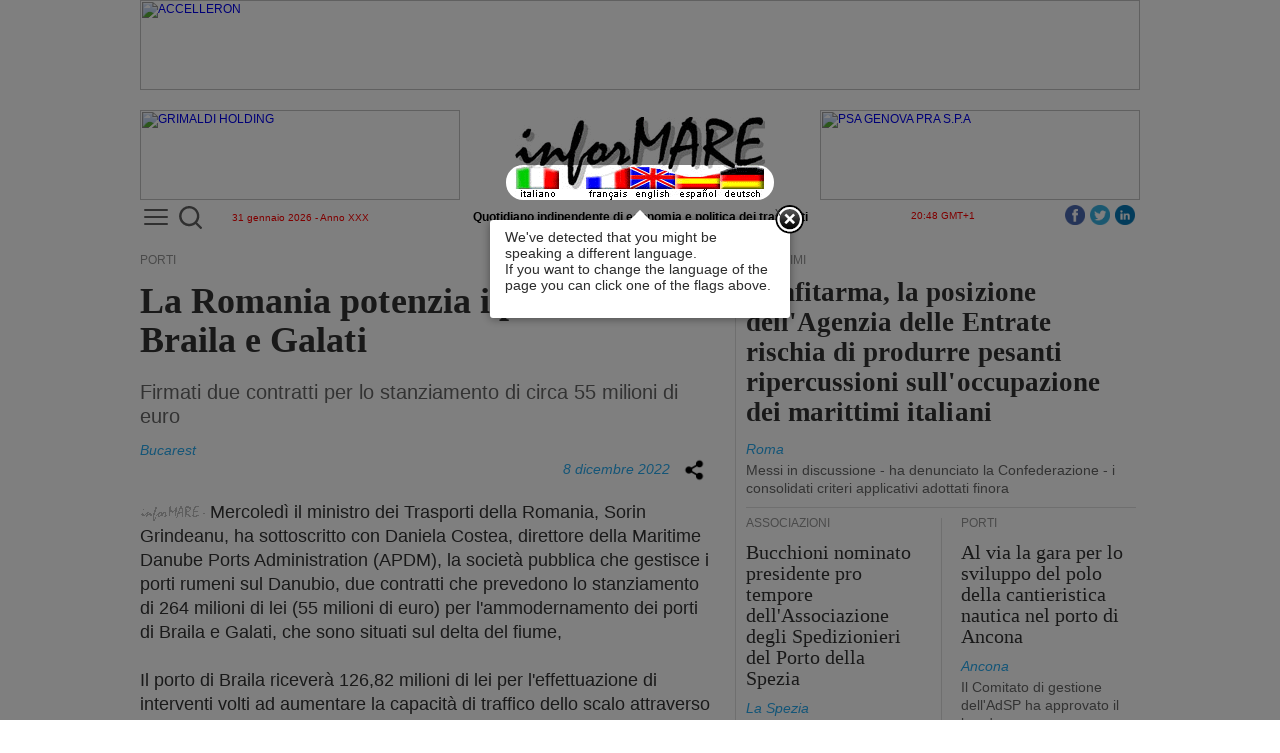

--- FILE ---
content_type: text/html
request_url: https://www.informare.it/news/gennews/2022/20221808-Romania-potenzia-porti-Braila-Galati.asp
body_size: 49386
content:

<html lang='it_IT' prefix='og: http://ogp.me/ns#'>
	<head>
		<meta name="viewport" content="width=device-width, initial-scale=1">
	<meta charset="UTF-8">
		<link rel="canonical" href="https://www.informare.it/news/gennews/2022/20221808-Romania-potenzia-porti-Braila-Galati.asp" />
<link rel="alternate" media="only screen and (max-width: 640px)" href="https://www.informare.it/m/?n=%2fnews%2fgennews%2f2022%2f20221808-Romania-potenzia-porti-Braila-Galati.asp" />
<link rel="alternate" hreflang="it" href="https://www.informare.it/news/gennews/2022/20221808-Romania-potenzia-porti-Braila-Galati.asp" />
<link rel="alternate" hreflang="en" href="https://www.informare.it/news/gennews/2022/20221808-Romania-potenzia-porti-Braila-Galatiuk.asp" />
<link rel="alternate" hreflang="es" href="https://www.informare.it/news/gennews/2022/20221808-Romania-potenzia-porti-Braila-Galaties.asp" />
<link rel="alternate" hreflang="fr" href="https://www.informare.it/news/gennews/2022/20221808-Romania-potenzia-porti-Braila-Galatifr.asp" />
<link rel="alternate" hreflang="de" href="https://www.informare.it/news/gennews/2022/20221808-Romania-potenzia-porti-Braila-Galatide.asp" />

		<title>La Romania potenzia i porti di Braila e Galati</title>
		<!-- Google tag (gtag.js) -->
<script async src="https://www.googletagmanager.com/gtag/js?id=UA-19369071-2"></script>
<script>
  window.dataLayer = window.dataLayer || [];
  function gtag(){dataLayer.push(arguments);}
  gtag('js', new Date());

  gtag('config', 'UA-19369071-2');	// Universal Analytics property.
  gtag('config', 'G-C4HYB1W8GN'); 	// Google Analytics 4 property.
</script>
<!-- Google Tag Manager -->
<script>(function(w,d,s,l,i){w[l]=w[l]||[];w[l].push({'gtm.start':
new Date().getTime(),event:'gtm.js'});var f=d.getElementsByTagName(s)[0],
j=d.createElement(s),dl=l!='dataLayer'?'&l='+l:'';j.async=true;j.src=
'https://www.googletagmanager.com/gtm.js?id='+i+dl;f.parentNode.insertBefore(j,f);
})(window,document,'script','dataLayer','GTM-MDZ7V4Z');</script>
<!-- End Google Tag Manager -->
		<meta name="description" content="La Romania potenzia i porti di Braila e Galati<br>Firmati due contratti per lo stanziamento di circa 55 milioni di euro">
		<meta name="Keywords" content="PORTO DI BRAILA (ROMANIA) PORTO DI GALATI TRASPORTO FLUVIALE La Romania potenzia i porti di Braila e Galati Firmati due contratti per lo stanziamento di circa 55 milioni di euro">
		<meta name="titolo" content="La Romania potenzia i porti di Braila e Galati">
		<meta name="sottotitolo" content="Firmati due contratti per lo stanziamento di circa 55 milioni di euro">
		<meta name="pressrelease" content="20221208">
		<meta name="section" content="news">
		<meta name="lang" content="it">
		<meta property="fb:app_id" content="941993436459346"/>
<meta property="og:title" content="La Romania potenzia i porti di Braila e Galati"/>
<meta property="og:type" content="article"/>
<meta property="og:locale" content="it_IT"/>
<meta property="og:url" content="https://www.informare.it/news/gennews/2022/20221808-Romania-potenzia-porti-Braila-Galati.asp"/>
<meta property="og:image" content="https://www.informare.it/news/gennews/2022/photo/20221808a-facebook1200x630.jpg"/>
<meta property="og:image:width" content="1200"/>
<meta property="og:image:height" content="630"/>
<meta property="og:site_name" content="inforMARE"/>
<meta property="og:description" content="Firmati due contratti per lo stanziamento di circa 55 milioni di euro"/>
<meta property="article:published_time" content="2022-12-08T22:25:04Z"/>
<meta name="twitter:card" content="summary_large_image"/>
<meta name="twitter:site" content="@informare_it"/>
<meta name="twitter:title" content="La Romania potenzia i porti di Braila e Galati"/>
<meta name="twitter:description" content="Firmati due contratti per lo stanziamento di circa 55 milioni di euro"/>
<meta name="twitter:image" content="https://www.informare.it/news/gennews/2022/photo/20221808a-twitter1200x600.jpg"/>

		<link rel="stylesheet" href="/js/dojo-release-1.17.2/dijit/themes/claro/claro.css" type="text/css">
		<style type="text/css">
			@import "/js/dojo-release-1.17.2/dojox/widget/Dialog/Dialog.css";
			@import "/js/dojo-release-1.17.2/dojo/resources/dojo.css";
			@import "/js/dojo-release-1.17.2/dojox/layout/resources/gridcontainer.css";
			.claro .dijitContentPane {
			padding: 0;
			}
		</style>
		<link rel="stylesheet" href="/css/news/gennews/template.css" type="text/css">
		<link rel="stylesheet" href="/css/news/newslist.css" type="text/css">
		<!-- script>
var dojoConfig = {
	baseUrl: "/js/",
	tlmSiblingOfDojo: false,
	async: true,
	parseOnLoad: false,
	packages: [
		{ name: "dojo", location: "dojo-release-1.17.3/dojo" },
		{ name: "dijit", location: "dojo-release-1.17.3/dijit" },
		{ name: "dojox", location: "dojo-release-1.17.3/dojox" },
		{ name: "im", location: "im" }
	]
};
</script -->

<link rel="stylesheet" href="/js/im/css/webtour.css">
<script defer src="/js/releasePublishDefault/runtime.3ebd354dfaf56efc6896.js"></script><script defer src="/js/releasePublishDefault/vendors.3b63c293b89b962b51fc.js"></script><script defer src="/js/releasePublishDefault/depends.749b289ff81be09ad79e.js"></script><script defer src="/js/releasePublishDefault/publishedDefault.174f42e81e0d8e4f63db.js"></script>

<script type="text/javascript" defer>
const waitForRequire = function() {
	console.log("Inizio waitForRequire.");
	return new Promise(resolve => {
		const checkRequire = () => {
			console.log("Inizio checkRequire.");
			if (typeof require !== 'undefined') {
				console.log("'require' finally defined. Moving on.");
				resolve();
			} else {
				console.log("'require' still not defined. Waiting ...");
				setTimeout(checkRequire, 50);
			}
		};
		checkRequire();
	});
};
</script>
	</head>
	<body class="claro">
<!-- Google Tag Manager (noscript) -->
<noscript><iframe src="https://www.googletagmanager.com/ns.html?id=GTM-MDZ7V4Z" height="0" width="0" style="display:none;visibility:hidden"></iframe></noscript>
<!-- End Google Tag Manager (noscript) -->
		
		<table id="iMMainTable" style="width:1000px;padding-right:10px;padding-left:10px;max-width:1000px;min-width:1000px;border-width:0;margin-top:0;margin-right:auto;margin-bottom:0;margin-left:auto;padding-top:0;padding-bottom:0;">
			<tr>
				<td colspan="1" dropcheck="False" style="width:1000px;border-width:0;margin:0;padding:0;vertical-align:top;">
					<table type="TContainer" labels="False" cols="2" style="padding:0;margin:0;width:1000px;max-width:1000px;min-width:1000px;border-width:0;">
						<tr>
							<td dropcheck="False" colspan="2" label="" style="height:114;width:1000px;border-width:0;margin:0;padding:0;vertical-align:top;">
								<!-- PERMANENTINCLUDE VIRTUAL="/inc/header.inc" --><table type="TContainer" showLabels="False" cols="3" spacing="0" labelwidth="100" orientation="horiz" imid="" labels="False" style="margin-top:10;height:118;width:1000;"><tr><td colspan="1" style="height:100;width:320;vertical-align:top;"><div class='widgetAdv' type="advContainer" AdvSpaceId="Manchette" AdvMaxWidth="320" AdvMaxHeight="90" AdvSpaceRoll="False" style="height:90;width:320;overflow-x:hidden;overflow-y:hidden;margin-right:auto;margin-bottom:10;margin-left:auto;display:block;max-width:320;min-width:320;max-height:90;min-height:90;"></div></td><td colspan="1" style="height:100;width:360;vertical-align:top;"><table style="margin-bottom:10;height:90;width:360;min-height:90;max-height:90;min-width:360;max-width:360;"><tr><td><table border="0" cellpadding="0" cellspacing="0" style="width:360px;height:90px;">
	<tbody>
		<tr>
			<td align="center" valign="bottom">
				<img alt="testata inforMARE" border="0" height="83" src="/images/iMlogoBig.png" style="display:block;" usemap="#bandiere" width="250">
				<iMasp id="ba90b441-36e0-a238-3fe8-f8005115b475">
<map name="bandiere"><area coords="0,50,51,83" href="/news/gennews/2022/20221808-Romania-potenzia-porti-Braila-Galati.asp" shape="rect"><area coords="115,49,160,83" href="/news/gennews/2022/20221808-Romania-potenzia-porti-Braila-Galatiuk.asp" shape="rect"><area coords="66,49,115,83" href="/news/gennews/2022/20221808-Romania-potenzia-porti-Braila-Galatifr.asp" shape="rect"><area coords="205,49,250,83" href="/news/gennews/2022/20221808-Romania-potenzia-porti-Braila-Galatide.asp" shape="rect"><area coords="160,49,205,83" href="/news/gennews/2022/20221808-Romania-potenzia-porti-Braila-Galaties.asp" shape="rect"></map>
				</iMasp>
			</td>
		</tr>
	</tbody>
</table></td></tr></table></td><td colspan="1" style="height:100;width:320;vertical-align:top;"><div class='widgetAdv' type="advContainer" AdvSpaceId="Manchette" AdvMaxWidth="320" AdvMaxHeight="90" AdvSpaceRoll="False" style="height:90;width:320;overflow-x:hidden;overflow-y:hidden;margin-right:auto;margin-bottom:10;margin-left:auto;display:block;max-width:320;min-width:320;max-height:90;min-height:90;"></div></td></tr><tr><td colspan="1" style="width:320;vertical-align:top;"><table style="height:15;width:320;"><tr><td><div style="position: relative; top: -6px;">
<div class="MenuBtn" id="iMleftMenuBtn"><a href="/_list.htm" id="iMleftMenuBtnA" onclick="iMmenu();return false;" title="Apri il menu"><span></span><span></span><span></span></a></div>
<div class="search-container">
  <div class="search-icon-btn">
	<img id="uSearch" alt="Cerca" src="/images/search/lens1.svg" title="Cerca" style="width:23px;height:23px;">
  </div>
  <div class="search-input">
	<form id="uForm" data-dojo-type="dijit/form/Form" action="/search/index.htm">
		<input id="uInput" type="search" class="search-bar" name="q" placeholder="Cosa vuoi cercare?">
	</form>
  </div>
</div>
</div>
<table border="0" cellpadding="0" cellspacing="0" style="width:100%;">
	<tbody><tr>
		<td style="text-align: center; width: 100%"><span style="font-size: x-small; color: rgb(255, 0, 0);"><iMasp id="935de3ec-47ed-e158-11cc-580b75fcf14c">31 gennaio 2026 - Anno XXX</iMasp></span></td>
	</tr>
</tbody></table></td></tr></table></td><td colspan="1" style="width:360;max-width:360;min-width:360;vertical-align:top;"><table style="height:14;width:360;"><tr><td><table border="0" cellpadding="0" cellspacing="0" style="width:100%;">
	<tbody><tr>
		<td style="text-align:center;width:100%;white-space:nowrap;"><b>Quotidiano indipendente di economia e politica dei trasporti</b></td>
	</tr>
</tbody></table></td></tr></table></td><td colspan="1" style="width:320;vertical-align:top;"><table style="height:11;width:320;"><tr><td><table border="0" cellpadding="0" cellspacing="0" style="width:100%;">
	<tbody><tr>
		<td style="text-align: center; width: 100%"><span style="font-size: x-small; color: rgb(255, 0, 0);"><iMasp id="4c58d615-0c46-7de3-37df-f4f75e790fb9">20:48 GMT+1</iMasp></span><div style="float:right;margin-top:-5px;"><a href="https://www.linkedin.com/company/informare-it" role="button" style="float: right; padding: 0px 5px 0px 0px;" target="_blank"><img alt="LinnkedIn" src="/IMAGES/linkedin/icon.png" title="LinnkedIn" width="20" height="20"></a><a href="https://twitter.com/inforMARE_it" role="button" style="float: right; padding: 0px 5px 0px 0px;" target="_blank"><img alt="Twitter" src="/IMAGES/twitter/icon.png" title="Twitter" width="20" height="20"></a><a href="https://www.facebook.com/informare.it" role="button" style="float: right; padding: 0px 5px 0px 0px;" target="_blank"><img alt="Facebook" src="/IMAGES/facebook/icon.png" title="Facebook" width="20" height="20"></a></div></td>
	</tr>
</tbody></table></td></tr></table></td></tr><tr><td colspan="3" imid="StripSpace" style="height:20;vertical-align:top;"><table iMwidgetId="117" iMwidgetName="/PrimaPagina/StripBianco1000px_x_20px" style="height:20;"><tr><td><img alt="" height="20" src="/IMAGES/spacer.gif" width="1000"></td></tr></table></td></tr></table><!-- /PERMANENTINCLUDE -->
							</td>
						</tr>
						
						<tr>
							<td dropcheck="False" colspan="1" label="" style="width:590px;border-top-width:0;border-right-width:1;border-bottom-width:0;border-left-width:0;margin:0;padding:0;max-width:590px;min-width:590px;border-right-color:rgba(222, 222, 222, 1);border-right-style:solid;vertical-align:top;">
								<table type="htmlCont" iMcontenteditable="true" style="width:100%;padding-right:20px;margin:0px;">
									<tr>
										<td>
											<table border="0" cellpadding="0" cellspacing="0" class="iMhtmlTags" width="100%" style="padding-right:20px;">
												<tbody>
													
													
													<tr>
														<td>
															<div class="article_label36">
																PORTI
															</div>
														</td>
													</tr>
													
													
													<tr>
														<td>
															<div class="article_title36">
																La Romania potenzia i porti di Braila e Galati
															</div>
														</td>
													</tr>
													
													
													<tr>
														<td>
															<div class="news_article_paragraph">
																Firmati due contratti per lo stanziamento di circa 55 milioni di euro
															</div>
														</td>
													</tr>
													
													
													<tr>
														<td>
															<div class="article_signature" style="padding-top:15px;">
																Bucarest
															</div>
														</td>
													</tr>
													
													
													<tr>
														<td>
															<div class="article_data">
																8 dicembre 2022
															</div>
														</td>
													</tr>
													
													<!-- NEWSCONTENT -->
													<tr>
														<td>
															<div class="news_article_content">
																<IMG SRC="/images/iMinizionotizia.gif" WIDTH="70" HEIGHT="17" border="0" style="vertical-align: middle;">Mercoled&igrave; il ministro dei Trasporti della Romania, Sorin	Grindeanu, ha sottoscritto con Daniela Costea, direttore della	Maritime Danube Ports Administration (APDM), la societ&agrave;	pubblica che gestisce i porti rumeni sul Danubio, due contratti che	prevedono lo stanziamento di 264 milioni di lei (55 milioni di euro)	per l'ammodernamento dei porti di Braila e Galati, che sono situati	sul delta del fiume,<DT>	<BR>	<DT>Il porto di Braila ricever&agrave; 126,82 milioni di lei per	l'effettuazione di interventi volti ad aumentare la capacit&agrave;	di traffico dello scalo attraverso l'ammodernamento delle	infrastrutture portuali e delle strade di accesso, migliorando la	connettivit&agrave; alle reti transeuropee TEN-T sia &ldquo;core&rdquo;	che &ldquo;comprehensive&rdquo;. I lavori dovranno essere completati	entro la fine del prossimo anno<DT>	<BR>	<DT>Il porto Galati avr&agrave; a disposizione 136,94 milioni di lei	per la realizzazione di un terminal ro-ro che nel primo anno di	attivit&agrave; consentir&agrave; l'aumento del volume annuo di	traffico di circa 48.000 tonnellate. Anche in questo caso i lavori	dovranno essere completati entro la fine del 2023.<IMG SRC="/images/iMfinenotizia.gif" WIDTH="28" HEIGHT="15" border="0" style="vertical-align: middle;"></DL>	<center>	<IMG SRC="/news/gennews/2022/photo/20221808A.jpg" WIDTH="560" HEIGHT="417" style="padding-top: 20px;padding-bottom: 20px;">	</center>
															</div>
														</td>
													</tr>
													<!-- /NEWSCONTENT -->
												</tbody>
											</table>
											<table cellpadding="0" cellspacing="0" width="100%" class="iMhtmlTags" style="height:10px;padding-right:20px;">
												<tbody>
													<tr><td style="text-align: right; font-family: 'Arial' font-size: 14px; letter-spacing: 0.001em; color: #29abef; line-height: 30px;"><b style="position: relative; top: -1px;">&rsaquo;&rsaquo;&rsaquo;</b> <a href="/news/gennews/idxAll.asp" style="text-decoration: none; color: #666; padding-left: 3px;"><b><i>Archivio notizie</i></b></a></td></tr>
												</tbody>
											</table>
<table width="100%" class="newsletter"><tbody><tr><TD WIDTH="26"><A HREF="/news/gennews/register"><IMG ALT="" SRC="/images/OpenPdfBook-26x30.png" WIDTH="26" HEIGHT="30" border="0" align="right"></A></TD><td><A HREF="/news/gennews/register">Iscriviti alla newsletter in formato pdf (Acrobat Reader<sup style="font-size:10px;">&reg;</sup>).<br>Il servizio &egrave; gratuito.</A></td></tr></tbody></table>
										</td>
									</tr>
									<tr>
										<td style="vertical-align:top; padding-top:30px;">
											<table type="htmlCont">
												<tr>
													<td>
														<table cellpadding="0" cellspacing="0" class="iMhtmlTags" id="homeTrailerTable" style="width:580px;">
															<tbody>
																<tr valign="top">
																	<td>
																		<script type="text/javascript" defer> async function destroyHomeTrailerTable(){await waitForRequire();require(["dojo/dom","dojo/dom-construct","dojo/string","dojo/ready"],function(dom,domConstruct,string,ready){ready(function(){if(string.trim(dom.byId("homeTrailerTd").innerHTML).length==0){domConstruct.destroy("homeTrailerTable");}});});}destroyHomeTrailerTable();</script>
																		<table cellpadding="0" cellspacing="0" class="iMhtmlTags" style="width:100%;padding-bottom:20px;">
																			<tbody>
																				<tr>
																					<td height="10" style="background: url('/images/pix3row.png') repeat-x top;background-color: rgb(239, 244, 247);"></td>
																					<td rowspan="2" width="10px"></td>
																				</tr>
																				<tr>
																					<td height="34" style="text-align: center; font-family: 'Times New Roman'; color: rgb(51, 51, 51); font-size: 22px; line-height: 20px; letter-spacing: 0.001em; border-bottom: 1px solid rgb(222, 222, 222); padding: 6px 0 0 0;background-color: rgb(239, 244, 247);">DALLA PRIMA PAGINA</td>
																				</tr>
																			</tbody>
																		</table>
																	</td>
																</tr>
																<tr valign="top">
																	<td id="homeTrailerTd"><table type="TContainer" showLabels="False" cols="2" spacing="0" labelwidth="100" orientation="horiz" imid="homeTrailerColumn" labels="False" style="margin-right:10;width:580;"><tr><td colspan="2" style="vertical-align:top;"><table newstimestamp="1769793580954" style="padding-top:0;padding-right:0;padding-bottom:0;padding-left:0;margin-top:0;margin-right:0;margin-bottom:0;margin-left:0;"><tr><td><table cellpadding="0" cellspacing="0" style="border:0px;width:575px;">
<tbody><tr><td style="width:280px;" valign="top">
	<img alt="Nuova messe di record storici raccolta dai porti cinesi" src="/news/gennews/2026/photo/20260138.jpg" width="280">
<!-- imagedim=521X254 -->
</td>
<td style="padding-left:20px" valign="top">
<table cellpadding="0" cellspacing="0" style="border:0px;width:275px;">
<!-- LABEL -->
<tbody><tr><td>
<div class="article_label26">PORTI</div>
</td></tr>
<!-- /LABEL -->
<!-- TITOLO -->
<tr><td>
<div class="article_title26" style="width:275px;""><a href="/news/gennews/2026/20260138-porti-cinesi-traffico-Y-2025.asp">Nuova messe di record storici raccolta dai porti cinesi</a></div>
</td></tr>
<!-- /TITOLO -->
<!-- FIRM -->
<tr><td>
<div class="article_signature">Pechino</div>
</td></tr>
<!-- /FIRM -->
<!-- SOTTOTITOLO -->
<tr><td>
<div class="article_paragraph" style="width:275px;""><a href="/news/gennews/2026/20260138-porti-cinesi-traffico-Y-2025.asp">Nel 2025 gli scali marittimi hanno movimentato 11,63 miliardi di tonnellate di merci (+3,7%)</a></div>
</td></tr>
<!-- /SOTTOTITOLO -->
<!-- NEWSCONTENT --><!-- /NEWSCONTENT -->
</tbody></table>
</td></tr>
<tr><td colspan="2">
<div class="article_footer"></div>
</td></tr></tbody></table></td></tr></table></td></tr><tr><td colspan="2" style="vertical-align:top;"><table newstimestamp="1769774949840" style="padding-top:0;padding-right:0;padding-bottom:0;padding-left:0;margin-top:0;margin-right:0;margin-bottom:0;margin-left:0;"><tr><td><table cellpadding="0" cellspacing="0" style="border:0px;width:575px;">
<!-- LABEL -->
<tbody><tr><td>
<div class="article_label26">PORTI</div>
</td></tr>
<!-- /LABEL -->
<!-- TITOLO -->
<tr><td>
<div class="article_title26" style="width:575px;"><a href="/news/gennews/2026/20260136-PPC-denuncia-contraddittorieta-sentenza-Corte-Suprema-Panama.asp">PPC denuncia la contraddittoriet&agrave; della sentenza della Corte Suprema di Giustizia di Panama rispetto al quadro giuridico vigente</a></div>
</td></tr>
<!-- /TITOLO -->
<!-- FIRM -->
<tr><td>
<div class="article_signature">Balboa</div>
</td></tr>
<!-- /FIRM -->
<!-- SOTTOTITOLO -->
<tr><td>
<div class="article_paragraph" style="width:575px;"><a href="/news/gennews/2026/20260136-PPC-denuncia-contraddittorieta-sentenza-Corte-Suprema-Panama.asp">La societ&agrave; non esclude il ricorso ad azioni legali nazionali e internazionali</a></div>
</td></tr>
<!-- /SOTTOTITOLO -->
<!-- NEWSCONTENT --><!-- /NEWSCONTENT -->
<tr><td>
<div class="article_footer"></div>
</td></tr></tbody></table></td></tr></table></td></tr><tr><td colspan="2" style="vertical-align:top;"><table newstimestamp="1769768343850"><tr><td><table cellpadding="0" cellspacing="0" style="border:0px;width:575px;">
<tbody><tr><td style="width:280px;" valign="top">
	<img alt="" src="/news/gennews/2026/photo/20260133.jpg" width="280" height="246">
<!-- imagedim -->
</td>
<td style="padding-left:20px" valign="top">
<table cellpadding="0" cellspacing="0" style="border:0px;width:275px;">
<!-- LABEL -->
<tbody><tr><td>
<div class="article_label26">INDUSTRIA</div>
</td></tr>
<!-- /LABEL -->
<!-- TITOLO -->
<tr><td>
<div class="article_title26" style="width:275px;""><a href="/news/gennews/2026/20260133-Lukoil-sigla-accordo-Carlyle-cederle-asset-internazionali.asp">Lukoil sigla un accordo con la statunitense Carlyle per cederle gli asset internazionali del gruppo russo</a></div>
</td></tr>
<!-- /TITOLO -->
<!-- FIRM -->
<tr><td>
<div class="article_signature">Mosca</div>
</td></tr>
<!-- /FIRM -->
<!-- SOTTOTITOLO -->
<tr><td>
<div class="article_paragraph" style="width:275px;""><a href="/news/gennews/2026/20260133-Lukoil-sigla-accordo-Carlyle-cederle-asset-internazionali.asp">La transazione dovr&agrave; essere autorizzata dallo statunitense Office of Foreign Assets Control</a></div>
</td></tr>
<!-- /SOTTOTITOLO -->
<!-- NEWSCONTENT --><!-- /NEWSCONTENT -->
</tbody></table>
</td></tr>
<tr><td colspan="2">
<div class="article_footer"></div>
</td></tr></tbody></table></td></tr></table></td></tr><tr><td colspan="2" style="vertical-align:top;"><table newstimestamp="1769765870028"><tr><td><table cellpadding="0" cellspacing="0" style="border:0px;width:575px;">
<tbody><tr><td style="width:280px;" valign="top">
	<img alt="" src="/news/gennews/2026/photo/20260132.jpg" width="280" height="284">
<!-- imagedim -->
</td>
<td style="padding-left:20px" valign="top">
<table cellpadding="0" cellspacing="0" style="border:0px;width:275px;">
<!-- LABEL -->
<tbody><tr><td>
<div class="article_label26">PORTI</div>
</td></tr>
<!-- /LABEL -->
<!-- TITOLO -->
<tr><td>
<div class="article_title26" style="width:275px;""><a href="/news/gennews/2026/20260132-Corte-Panama-dichiara-incostituzionalita-legge-concessione-Panama-Ports-Co.asp">La Corte Suprema di Giustizia di Panama dichiara l'incostituzionalit&agrave; della legge sul contratto di concessione con la Panama Ports Company</a></div>
</td></tr>
<!-- /TITOLO -->
<!-- FIRM -->
<tr><td>
<div class="article_signature">Panam&aacute;</div>
</td></tr>
<!-- /FIRM -->
<!-- SOTTOTITOLO -->
<tr><td>
<div class="article_paragraph" style="width:275px;""><a href="/news/gennews/2026/20260132-Corte-Panama-dichiara-incostituzionalita-legge-concessione-Panama-Ports-Co.asp">Lo scorso anno i terminal portuali della PPC hanno movimentato 3,9 milioni di container</a></div>
</td></tr>
<!-- /SOTTOTITOLO -->
<!-- NEWSCONTENT --><!-- /NEWSCONTENT -->
</tbody></table>
</td></tr>
<tr><td colspan="2">
<div class="article_footer"></div>
</td></tr></tbody></table></td></tr></table></td></tr><tr><td colspan="2" style="vertical-align:top;"><table newstimestamp="1769706835219"><tr><td><table cellpadding="0" cellspacing="0" style="border:0px;width:575px;">
<tbody><tr><td style="width:280px;" valign="top">
	<img alt="Royal Caribbean Cruises ha ordinato due nuove navi da crociera a Chantiers de l'Atlantique con opzioni per altre quattro" src="/news/gennews/2026/photo/20260131.jpg" width="280" height="256">
<!-- imagedim=521X310 -->
</td>
<td style="padding-left:20px" valign="top">
<table cellpadding="0" cellspacing="0" style="border:0px;width:275px;">
<!-- LABEL -->
<tbody><tr><td>
<div class="article_label26">CROCIERE</div>
</td></tr>
<!-- /LABEL -->
<!-- TITOLO -->
<tr><td>
<div class="article_title26" style="width:275px;""><a href="/news/gennews/2026/20260131-Royal-Caribbean-ordina-2-navi-Chantiers-Atlantique-opzioni-4.asp">Royal Caribbean Cruises ha ordinato due nuove navi da crociera a Chantiers de l'Atlantique con opzioni per altre quattro</a></div>
</td></tr>
<!-- /TITOLO -->
<!-- FIRM -->
<tr><td>
<div class="article_signature">Miami</div>
</td></tr>
<!-- /FIRM -->
<!-- SOTTOTITOLO -->
<tr><td>
<div class="article_paragraph" style="width:275px;""><a href="/news/gennews/2026/20260131-Royal-Caribbean-ordina-2-navi-Chantiers-Atlantique-opzioni-4.asp">Programmati nuovi ordini per dieci nuove navi fluviali. Anno finanziario record</a></div>
</td></tr>
<!-- /SOTTOTITOLO -->
<!-- NEWSCONTENT --><!-- /NEWSCONTENT -->
</tbody></table>
</td></tr>
<tr><td colspan="2">
<div class="article_footer"></div>
</td></tr></tbody></table></td></tr></table></td></tr><tr><td colspan="2" style="vertical-align:top;"><table newstimestamp="1769679348855"><tr><td><table cellpadding="0" cellspacing="0" style="border:0px;width:575px;">
<tbody>
<tr><td>
<table cellpadding="0" cellspacing="0" style="width: 575px; background-color: rgb(211, 232, 237); border-color: rgb(51, 51, 51); border-style: none; border-width: 8px; border-image: none 188% / 1 / 8 stretch; box-shadow: rgba(0, 0, 0, 0.24) 0px 2px 2px, rgba(0, 0, 0, 0.12) 0px 0px 2px 0px; color: rgb(51, 51, 51); display: block; text-rendering: optimizelegibility; text-size-adjust: 188%; -webkit-font-smoothing: antialiased;">
<tbody>
<tr><td style="background-color: white;">
    <div style="position: relative; height: 10px; background: linear-gradient(rgb(221, 221, 221), rgb(221, 221, 221)) 0px 0px / 100% 1px no-repeat, linear-gradient(rgb(221, 221, 221), rgb(221, 221, 221)) 0px 3px / 100% 1px, linear-gradient(rgb(221, 221, 221), rgb(221, 221, 221)) 0px 6px / 100% 1px, linear-gradient(rgb(221, 221, 221), rgb(221, 221, 221)) 0px 9px / 100% 1px;"></div>
</td></tr>
<tr><td style="padding-top: 15px; padding-left: 15px;">
<img src="/images/topstory-172x45.png" width="80" height="20">
</td></tr>

<tr><td>
<table cellpadding="0" cellspacing="0" style="border:0px;width:575px;">
<tbody><tr><td style="width: 300px; padding-top: 10px; padding-bottom: 15px; padding-left: 15px;" valign="top">
	<img alt="" src="/news/gennews/2026/photo/20260124.jpg" width="300" height="284">
<!-- imagedim -->
</td>
<td style="width: 260px; padding-top: 10px;" valign="top">
<table cellpadding="0" cellspacing="0" style="border:0px;width:260px;">

<!-- LABEL -->
<tbody><tr><td style="padding-right: 15px; padding-left: 15px;">
<div class="article_label26">PORTI</div>
</td></tr>
<!-- /LABEL -->
<!-- TITOLO -->
<tr><td style="padding-right: 15px; padding-left: 15px;">
<div class="article_title26" style="width:230px;"><a href="/news/gennews/2026/20260126-CMA-CGM-joint-venture-con-Stonepeak-x-10-container-terminal.asp">CMA CGM costituisce una joint venture con Stonepeak a cui conferir&agrave; dieci container terminal</a></div>
</td></tr>
<!-- /TITOLO -->
<!-- FIRM -->
<tr><td style="padding-right: 15px; padding-bottom: 10px; padding-left: 15px;">
<div class="article_signature">New York/Los Angeles</div>
</td></tr>
<!-- /FIRM -->
<!-- SOTTOTITOLO -->
<tr><td style="padding-right: 15px; padding-bottom: 15px; padding-left: 15px;">
<div class="article_paragraph" style="width:230px;"><a href="/news/gennews/2026/20260126-CMA-CGM-joint-venture-con-Stonepeak-x-10-container-terminal.asp">Sar&agrave; partecipata rispettivamente al 75% e 25%. La societ&agrave; americana investir&agrave; 2,4 miliardi di dollari</a></div>
</td></tr>
<!-- /SOTTOTITOLO -->
<!-- NEWSCONTENT --><!-- /NEWSCONTENT -->


</tbody></table>
</td></tr>
</tbody></table>

</td></tr></tbody></table>
</td></tr>
<tr><td style="padding-bottom:10px;">
<div class="article_footer"></div>
</td></tr></tbody></table></td></tr></table></td></tr><tr><td colspan="1" style="vertical-align:top;"><table newstimestamp="1769620860084"><tr><td><table cellpadding="0" cellspacing="0" style="border:0px;width:289px;height:100%">
<tbody><tr>
<td style="padding-right:20px" valign="top">
<table cellpadding="0" cellspacing="0" style="border:0px;width:269px;">
<!-- LABEL -->
<tbody><tr>
<td>
<div class="article_label26">
TRASPORTO FERROVIARIO
</div>
</td>
</tr>
<!-- /LABEL -->
<!-- TITOLO -->
<tr>
<td>
<div class="article_title27" style="width:269px;">
<a href="/news/gennews/2026/20260122-No-aziende-tedesche-trasporto-merci-rotaia-aumento-tracce.asp">No delle aziende tedesche del trasporto merci su rotaia ad un aumento del +37% dei prezzi delle tracce ferroviarie</a>
</div>
</td>
</tr>
<!-- /TITOLO -->
<!-- FIRM -->
<tr>
<td>
<div class="article_signature">
Berlino
</div>
</td>
</tr>
<!-- /FIRM -->
<!-- SOTTOTITOLO -->
<tr>
<td>
<div class="article_paragraph" style="width:269px;">
<a href="/news/gennews/2026/20260122-No-aziende-tedesche-trasporto-merci-rotaia-aumento-tracce.asp">Die G&uuml;terbahnen esorta il ministro dei Trasporti a presentare la promessa riforma del sistema di tariffazione</a>
</div>
</td>
</tr>
<!-- /SOTTOTITOLO -->
<!-- NEWSCONTENT --><!-- /NEWSCONTENT -->
</tbody></table>
</td>
</tr></tbody></table></td></tr></table></td><td colspan="1" style="vertical-align:top;"><table newstimestamp="1769620917686"><tr><td><table cellpadding="0" cellspacing="0" style="border:0px;width:288px;height:100%;">
<tbody><tr>
<td style="width:0;margin-top:5px; margin-bottom:5px; border-left-color: rgb(222, 222, 222); border-left-style: solid; border-left-width: 1px;"></td>
<td style="padding-left:20px" valign="top">
<table cellpadding="0" cellspacing="0" style="border:0px;width:267px;">
<!-- LABEL -->
<tbody><tr><td>
<div class="article_label26">TRASPORTO FERROVIARIO</div>
</td></tr>
<!-- /LABEL -->
<!-- TITOLO -->
<tr><td>
<div class="article_title27" style="width:267px;"><a href="/news/gennews/2026/20260120-FS-Logistix-dieci-rotazioni-settimanali-Duisburg-Milano.asp">FS Logistix incrementa da sei a dieci le rotazioni settimanali sulla tratta ferroviaria Duisburg-Milano</a></div>
</td></tr>
<!-- /TITOLO -->
<!-- FIRM -->
<tr><td>
<div class="article_signature">Milano</div>
</td></tr>
<!-- /FIRM -->
<!-- SOTTOTITOLO -->
<tr><td>
<div class="article_paragraph" style="width:267px;"><a href="/news/gennews/2026/20260120-FS-Logistix-dieci-rotazioni-settimanali-Duisburg-Milano.asp">Effettuati due collegamenti giornalieri per ciascuna direzione</a></div>
</td></tr>
<!-- /SOTTOTITOLO -->
<!-- NEWSCONTENT --><!-- /NEWSCONTENT -->
</tbody></table>
</td></tr></tbody></table></td></tr></table></td></tr><tr><td colspan="2" style="vertical-align:top;"><table><tr><td><table border="0" cellpadding="0" cellspacing="0" style="width:580px;height:21px;">
	<tbody>
		<tr>
			<td height="21px">
				<div class="article_footer">
			</div></td>
		</tr>
	</tbody>
</table></td></tr></table></td></tr><tr><td colspan="1" style="vertical-align:top;"><table newstimestamp="1769536239754"><tr><td><table cellpadding="0" cellspacing="0" style="border:0px;width:289px;height:100%">
<tbody><tr>
<td style="padding-right:20px" valign="top">
<table cellpadding="0" cellspacing="0" style="border:0px;width:269px;">
<!-- LABEL -->
<tbody><tr>
<td>
<div class="article_label26">
PORTI
</div>
</td>
</tr>
<!-- /LABEL -->
<!-- TITOLO -->
<tr>
<td>
<div class="article_title27" style="width:269px;">
<a href="/news/gennews/2026/20260111-porto-Anversa-Zeebrugge-traffico-Y-2025.asp">Nel quarto trimestre del 2025 il traffico delle merci nel porto di Anversa-Zeebrugge &egrave; calato del -4,9%</a>
</div>
</td>
</tr>
<!-- /TITOLO -->
<!-- FIRM -->
<tr>
<td>
<div class="article_signature">
Anversa
</div>
</td>
</tr>
<!-- /FIRM -->
<!-- SOTTOTITOLO -->
<tr>
<td>
<div class="article_paragraph" style="width:269px;">
<a href="/news/gennews/2026/20260111-porto-Anversa-Zeebrugge-traffico-Y-2025.asp">Nell'intero anno la flessione &egrave; stata del -4,1%</a>
</div>
</td>
</tr>
<!-- /SOTTOTITOLO -->
<!-- NEWSCONTENT --><!-- /NEWSCONTENT -->
</tbody></table>
</td>
</tr></tbody></table></td></tr></table></td><td colspan="1" style="vertical-align:top;"><table newstimestamp="1769536190747"><tr><td><table cellpadding="0" cellspacing="0" style="border:0px;width:288px;height:100%;">
<tbody><tr>
<td style="width:0;margin-top:5px; margin-bottom:5px; border-left-color: rgb(222, 222, 222); border-left-style: solid; border-left-width: 1px;"></td>
<td style="padding-left:20px" valign="top">
<table cellpadding="0" cellspacing="0" style="border:0px;width:267px;">
<!-- LABEL -->
<tbody><tr><td>
<div class="article_label26">CROCIERE</div>
</td></tr>
<!-- /LABEL -->
<!-- TITOLO -->
<tr><td>
<div class="article_title27" style="width:267px;"><a href="/news/gennews/2026/20260115-Valletta-Cruise-Port-traffico-crociere-record-Y-2025.asp">Valletta Cruise Port registra un traffico annuale delle crociere record</a></div>
</td></tr>
<!-- /TITOLO -->
<!-- FIRM -->
<tr><td>
<div class="article_signature">Londra</div>
</td></tr>
<!-- /FIRM -->
<!-- SOTTOTITOLO -->
<tr><td>
<div class="article_paragraph" style="width:267px;"><a href="/news/gennews/2026/20260115-Valletta-Cruise-Port-traffico-crociere-record-Y-2025.asp">Nel 2025 i passeggeri sono stati 963mila (+2,3%)</a></div>
</td></tr>
<!-- /SOTTOTITOLO -->
<!-- NEWSCONTENT --><!-- /NEWSCONTENT -->
</tbody></table>
</td></tr></tbody></table></td></tr></table></td></tr><tr><td colspan="2" style="vertical-align:top;"><table><tr><td><table border="0" cellpadding="0" cellspacing="0" style="width:580px;height:21px;">
	<tbody>
		<tr>
			<td height="21px">
				<div class="article_footer">
			</div></td>
		</tr>
	</tbody>
</table></td></tr></table></td></tr><tr><td colspan="1" style="vertical-align:top;"><table newstimestamp="1769514985951"><tr><td><table cellpadding="0" cellspacing="0" style="border:0px;width:289px;height:100%">
<tbody><tr>
<td style="padding-right:20px" valign="top">
<table cellpadding="0" cellspacing="0" style="border:0px;width:269px;">
<!-- LABEL -->
<tbody><tr>
<td>
<div class="article_label26">
TRASPORTO MARITTIMO
</div>
</td>
</tr>
<!-- /LABEL -->
<!-- TITOLO -->
<tr>
<td>
<div class="article_title27" style="width:269px;">
<a href="/news/gennews/2026/20260108-Evergreen-investe-costruzione-23-portacontainer.asp">Evergreen investe sino a quasi 1,5 miliardi di dollari nella costruzione di 23 portacontainer</a>
</div>
</td>
</tr>
<!-- /TITOLO -->
<!-- FIRM -->
<tr>
<td>
<div class="article_signature">
Taipei
</div>
</td>
</tr>
<!-- /FIRM -->
<!-- SOTTOTITOLO -->
<tr>
<td>
<div class="article_paragraph" style="width:269px;">
<a href="/news/gennews/2026/20260108-Evergreen-investe-costruzione-23-portacontainer.asp">Sette navi da 5.900 teu sono state ordinate a Jiangsu New Yangzi Shipbuilding e 16 da 3.100 teu a CSSC Huangpu Wenchong Shipbuilding</a>
</div>
</td>
</tr>
<!-- /SOTTOTITOLO -->
<!-- NEWSCONTENT --><!-- /NEWSCONTENT -->
</tbody></table>
</td>
</tr></tbody></table></td></tr></table></td><td colspan="1" style="vertical-align:top;"><table newstimestamp="1769514953935"><tr><td><table cellpadding="0" cellspacing="0" style="border:0px;width:288px;height:100%;">
<tbody><tr>
<td style="width:0;margin-top:5px; margin-bottom:5px; border-left-color: rgb(222, 222, 222); border-left-style: solid; border-left-width: 1px;"></td>
<td style="padding-left:20px" valign="top">
<table cellpadding="0" cellspacing="0" style="border:0px;width:267px;">
<!-- LABEL -->
<tbody><tr><td>
<div class="article_label26">PORTI</div>
</td></tr>
<!-- /LABEL -->
<!-- TITOLO -->
<tr><td>
<div class="article_title27" style="width:267px;"><a href="/news/gennews/2026/20260109-porti-spagnoli-traffico-Y-2025.asp">Nel 2025 i porti spagnoli hanno movimentato un traffico dei container record di quasi 19 milioni di teu</a></div>
</td></tr>
<!-- /TITOLO -->
<!-- FIRM -->
<tr><td>
<div class="article_signature">Madrid</div>
</td></tr>
<!-- /FIRM -->
<!-- SOTTOTITOLO -->
<tr><td>
<div class="article_paragraph" style="width:267px;"><a href="/news/gennews/2026/20260109-porti-spagnoli-traffico-Y-2025.asp">Nuovi massimi storici anche delle merci convenzionali e dei passeggeri</a></div>
</td></tr>
<!-- /SOTTOTITOLO -->
<!-- NEWSCONTENT --><!-- /NEWSCONTENT -->
</tbody></table>
</td></tr></tbody></table></td></tr></table></td></tr><tr><td colspan="2" style="vertical-align:top;"><table><tr><td><table border="0" cellpadding="0" cellspacing="0" style="width:580px;height:21px;">
	<tbody>
		<tr>
			<td height="21px">
				<div class="article_footer">
			</div></td>
		</tr>
	</tbody>
</table></td></tr></table></td></tr><tr><td colspan="2" style="vertical-align:top;"><table newstimestamp="1769506914881"><tr><td><table cellpadding="0" cellspacing="0" style="border:0px;width:575px;">
<tbody>
<tr><td>
<table cellpadding="0" cellspacing="0" style="width: 575px; background-color: rgb(239, 244, 237); border-color: rgb(51, 51, 51); border-style: none; border-width: 8px; border-image: none 188% / 1 / 8 stretch; box-shadow: rgba(0, 0, 0, 0.24) 0px 2px 2px, rgba(0, 0, 0, 0.12) 0px 0px 2px 0px; color: rgb(51, 51, 51); display: block; text-rendering: optimizelegibility; text-size-adjust: 188%; -webkit-font-smoothing: antialiased;">
<tbody>
<tr><td style="background-color: white;">
    <div style="position: relative; height: 10px; background: linear-gradient(rgb(221, 221, 221), rgb(221, 221, 221)) 0px 0px / 100% 1px no-repeat, linear-gradient(rgb(221, 221, 221), rgb(221, 221, 221)) 0px 3px / 100% 1px, linear-gradient(rgb(221, 221, 221), rgb(221, 221, 221)) 0px 6px / 100% 1px, linear-gradient(rgb(221, 221, 221), rgb(221, 221, 221)) 0px 9px / 100% 1px;"></div>
</td></tr>
<tr><td style="padding-top: 15px; padding-left: 15px;">
<img src="/images/topstory-172x45.png" width="80" height="20">
</td></tr>

<tr><td>
<table cellpadding="0" cellspacing="0" style="border:0px;width:575px;">
<tbody><tr><td style="width: 300px; padding-top: 10px; padding-bottom: 15px; padding-left: 15px;" valign="top">
	<img alt="Prima operazione di trasbordo di container in un porto dell'Algeria" src="/news/gennews/2026/photo/20260107b.jpg" width="300" height="210">
<!-- imagedim=280X192 -->
</td>
<td style="width: 260px; padding-top: 10px;" valign="top">
<table cellpadding="0" cellspacing="0" style="border:0px;width:260px;">

<!-- LABEL -->
<tbody><tr><td style="padding-right: 15px; padding-left: 15px;">
<div class="article_label26">PORTI</div>
</td></tr>
<!-- /LABEL -->
<!-- TITOLO -->
<tr><td style="padding-right: 15px; padding-left: 15px;">
<div class="article_title26" style="width:230px;"><a href="/news/gennews/2026/20260107-Prima-operazione-trasbordo-container-porto-Algeria.asp">Prima operazione di trasbordo di container in un porto dell'Algeria</a></div>
</td></tr>
<!-- /TITOLO -->
<!-- FIRM -->
<tr><td style="padding-right: 15px; padding-bottom: 10px; padding-left: 15px;">
<div class="article_signature">Algeri</div>
</td></tr>
<!-- /FIRM -->
<!-- SOTTOTITOLO -->
<tr><td style="padding-right: 15px; padding-bottom: 15px; padding-left: 15px;">
<div class="article_paragraph" style="width:230px;"><a href="/news/gennews/2026/20260107-Prima-operazione-trasbordo-container-porto-Algeria.asp">&Egrave; avvenuta domenica nello scalo portuale di Djen Djen</a></div>
</td></tr>
<!-- /SOTTOTITOLO -->
<!-- NEWSCONTENT --><!-- /NEWSCONTENT -->


</tbody></table>
</td></tr>
</tbody></table>



</td></tr></tbody></table>
</td></tr>
<tr><td style="padding-bottom:10px;">
<div class="article_footer"></div>
</td></tr></tbody></table></td></tr></table></td></tr><tr><td colspan="2" style="vertical-align:top;"><table newstimestamp="1769447879668"><tr><td><table cellpadding="0" cellspacing="0" style="border:0px;width:575px;">
<tbody><tr><td style="width:280px;" valign="top">
	<img alt="" src="/news/gennews/2026/photo/20260105.jpg" width="280" height="228">
<!-- imagedim -->
</td>
<td style="padding-left:20px" valign="top">
<table cellpadding="0" cellspacing="0" style="border:0px;width:275px;">
<!-- LABEL -->
<tbody><tr><td>
<div class="article_label26">AUTOTRASPORTO</div>
</td></tr>
<!-- /LABEL -->
<!-- TITOLO -->
<tr><td>
<div class="article_title26" style="width:275px;""><a href="/news/gennews/2026/20260105-autotrasportatori-Serbia-Bosnia-E-Montenegro-Macedonia-N-bloccano-frontiere.asp">Gli autotrasportatori di Serbia, Bosnia-Erzegovina, Montenegro e Macedonia del Nord bloccano le frontiere</a></div>
</td></tr>
<!-- /TITOLO -->
<!-- FIRM -->
<tr><td>
<div class="article_signature">Belgrado</div>
</td></tr>
<!-- /FIRM -->
<!-- SOTTOTITOLO -->
<tr><td>
<div class="article_paragraph" style="width:275px;""><a href="/news/gennews/2026/20260105-autotrasportatori-Serbia-Bosnia-E-Montenegro-Macedonia-N-bloccano-frontiere.asp">Azione di protesta di una settimana contro il nuovo sistema di ingressi/uscite dell'UE</a></div>
</td></tr>
<!-- /SOTTOTITOLO -->
<!-- NEWSCONTENT --><!-- /NEWSCONTENT -->
</tbody></table>
</td></tr>
<tr><td colspan="2">
<div class="article_footer"></div>
</td></tr></tbody></table></td></tr></table></td></tr><tr><td colspan="2" style="vertical-align:top;"><table newstimestamp="1769439424066"><tr><td><table cellpadding="0" cellspacing="0" style="border:0px;width:575px;">
<!-- LABEL -->
<tbody><tr><td>
<div class="article_label26">CRONACA</div>
</td></tr>
<!-- /LABEL -->
<!-- TITOLO -->
<tr><td>
<div class="article_title26" style="width:575px;"><a href="/news/gennews/2026/20260103-Minacciata-ripresa-attacchi-contro-navi-Mar-Rosso.asp">Minacciata la ripresa degli attacchi contro le navi nella regione del Mar Rosso</a></div>
</td></tr>
<!-- /TITOLO -->
<!-- FIRM -->
<tr><td>
<div class="article_signature">Teheran</div>
</td></tr>
<!-- /FIRM -->
<!-- SOTTOTITOLO -->
<tr><td>
<div class="article_paragraph" style="width:575px;"><a href="/news/gennews/2026/20260103-Minacciata-ripresa-attacchi-contro-navi-Mar-Rosso.asp">Verrebbero attuati in risposta ad un'escalation delle azioni militari di USA e alleati nella regione</a></div>
</td></tr>
<!-- /SOTTOTITOLO -->
<!-- NEWSCONTENT --><!-- /NEWSCONTENT -->
<tr><td>
<div class="article_footer"></div>
</td></tr></tbody></table></td></tr></table></td></tr><tr><td colspan="2" style="vertical-align:top;"><table newstimestamp="1769421660785"><tr><td><table cellpadding="0" cellspacing="0" style="border:0px;width:575px;">
<tbody><tr><td style="width:280px;" valign="top">
	<img alt="Nuovo record annuale del traffico marittimo negli Stretti di Malacca e di Singapore" src="/news/gennews/2026/photo/20260100.jpg" width="280" height="200">
<!-- imagedim=521X317 -->
</td>
<td style="padding-left:20px" valign="top">
<table cellpadding="0" cellspacing="0" style="border:0px;width:275px;">
<!-- LABEL -->
<tbody><tr><td>
<div class="article_label26">TRASPORTO MARITTIMO</div>
</td></tr>
<!-- /LABEL -->
<!-- TITOLO -->
<tr><td>
<div class="article_title26" style="width:275px;""><a href="/news/gennews/2026/20260100-Stretti-Malacca-Singapore-traffico-Y-2025.asp">Nuovo record annuale del traffico marittimo negli Stretti di Malacca e di Singapore</a></div>
</td></tr>
<!-- /TITOLO -->
<!-- FIRM -->
<tr><td>
<div class="article_signature">Port Klang</div>
</td></tr>
<!-- /FIRM -->
<!-- SOTTOTITOLO -->
<tr><td>
<div class="article_paragraph" style="width:275px;""><a href="/news/gennews/2026/20260100-Stretti-Malacca-Singapore-traffico-Y-2025.asp">Lo scorso anno, per la prima volta, sono transitate oltre 100mila navi</a></div>
</td></tr>
<!-- /SOTTOTITOLO -->
<!-- NEWSCONTENT --><!-- /NEWSCONTENT -->
</tbody></table>
</td></tr>
<tr><td colspan="2">
<div class="article_footer"></div>
</td></tr></tbody></table></td></tr></table></td></tr><tr><td colspan="2" style="vertical-align:top;"><table newstimestamp="1769169699738"><tr><td><table cellpadding="0" cellspacing="0" style="border:0px;width:575px;">
<tbody><tr><td style="width:280px;" valign="top">
	<img alt="" src="/news/gennews/2026/photo/20260097.jpg" width="280" height="172">
<!-- imagedim -->
</td>
<td style="padding-left:20px" valign="top">
<table cellpadding="0" cellspacing="0" style="border:0px;width:275px;">
<!-- LABEL -->
<tbody><tr><td>
<div class="article_label26">MARITTIMI</div>
</td></tr>
<!-- /LABEL -->
<!-- TITOLO -->
<tr><td>
<div class="article_title26" style="width:275px;""><a href="/news/gennews/2026/20260097-Nuovo-record-marittimi-abbandonati.asp">Nuovo record di marittimi abbandonati dagli armatori</a></div>
</td></tr>
<!-- /TITOLO -->
<!-- FIRM -->
<tr><td>
<div class="article_signature">Londra</div>
</td></tr>
<!-- /FIRM -->
<!-- SOTTOTITOLO -->
<tr><td>
<div class="article_paragraph" style="width:275px;""><a href="/news/gennews/2026/20260097-Nuovo-record-marittimi-abbandonati.asp">Nel 2025 sono stati abbandonati 6.223 membri degli equipaggi di 410 navi</a></div>
</td></tr>
<!-- /SOTTOTITOLO -->
<!-- NEWSCONTENT --><!-- /NEWSCONTENT -->
</tbody></table>
</td></tr>
<tr><td colspan="2">
<div class="article_footer"></div>
</td></tr></tbody></table></td></tr></table></td></tr><tr><td colspan="2" style="vertical-align:top;"><table newstimestamp="1769164601570"><tr><td><table cellpadding="0" cellspacing="0" style="border:0px;width:575px;">
<!-- LABEL -->
<tbody><tr><td>
<div class="article_label26">PORTI</div>
</td></tr>
<!-- /LABEL -->
<!-- TITOLO -->
<tr><td>
<div class="article_title26" style="width:575px;"><a href="/news/gennews/2026/20260095-FMC-chiede-governo-USA-misure-contro-porti-canadesi-messicani.asp">Due commissari della FMC chiedono al governo USA di adottare misure contro i porti canadesi e messicani</a></div>
</td></tr>
<!-- /TITOLO -->
<!-- FIRM -->
<tr><td>
<div class="article_signature">Washington</div>
</td></tr>
<!-- /FIRM -->
<!-- SOTTOTITOLO -->
<tr><td>
<div class="article_paragraph" style="width:575px;"><a href="/news/gennews/2026/20260095-FMC-chiede-governo-USA-misure-contro-porti-canadesi-messicani.asp">Sollecitata l'applicazione della disposizione volta ad impedire ai vettori delle merci di eludere la Harbor Maintenance Fee</a></div>
</td></tr>
<!-- /SOTTOTITOLO -->
<!-- NEWSCONTENT --><!-- /NEWSCONTENT -->
<tr><td>
<div class="article_footer"></div>
</td></tr></tbody></table></td></tr></table></td></tr><tr><td colspan="2" style="vertical-align:top;"><div class='widgetAdv' type="advContainer" AdvSpaceId="Big Banner" AdvMaxWidth="580" AdvMaxHeight="280" style="height:280;width:580;overflow-x:hidden;overflow-y:hidden;margin-right:auto;margin-bottom:10;margin-left:auto;display:block;max-width:580;min-width:580;max-height:280;min-height:280;"></div></td></tr><tr><td colspan="1" style="vertical-align:top;"><table newstimestamp="1769101747077"><tr><td><table cellpadding="0" cellspacing="0" style="border:0px;width:289px;height:100%">
<tbody><tr>
<td style="padding-right:20px" valign="top">
<table cellpadding="0" cellspacing="0" style="border:0px;width:269px;">
<!-- LABEL -->
<tbody><tr>
<td>
<div class="article_label26">
PORTI
</div>
</td>
</tr>
<!-- /LABEL -->
<!-- TITOLO -->
<tr>
<td>
<div class="article_title27" style="width:269px;">
<a href="/news/gennews/2026/20260092-porto-Algeciras-traffico-Y-2025.asp">Stabile il traffico annuale dei container movimentato dal porto di Algeciras</a>
</div>
</td>
</tr>
<!-- /TITOLO -->
<!-- FIRM -->
<tr>
<td>
<div class="article_signature">
Algeciras
</div>
</td>
</tr>
<!-- /FIRM -->
<!-- SOTTOTITOLO -->
<tr>
<td>
<div class="article_paragraph" style="width:269px;">
<a href="/news/gennews/2026/20260092-porto-Algeciras-traffico-Y-2025.asp">Registrata una flessione del -6,2% del peso delle merci nei contenitori</a>
</div>
</td>
</tr>
<!-- /SOTTOTITOLO -->
<!-- NEWSCONTENT --><!-- /NEWSCONTENT -->
</tbody></table>
</td>
</tr></tbody></table></td></tr></table></td><td colspan="1" style="vertical-align:top;"><table newstimestamp="1769102094578"><tr><td><table cellpadding="0" cellspacing="0" style="border:0px;width:288px;height:100%;">
<tbody><tr>
<td style="width:0;margin-top:5px; margin-bottom:5px; border-left-color: rgb(222, 222, 222); border-left-style: solid; border-left-width: 1px;"></td>
<td style="padding-left:20px" valign="top">
<table cellpadding="0" cellspacing="0" style="border:0px;width:267px;">
<!-- LABEL -->
<tbody><tr><td>
<div class="article_label26">TRASPORTO FERROVIARIO</div>
</td></tr>
<!-- /LABEL -->
<!-- TITOLO -->
<tr><td>
<div class="article_title27" style="width:267px;"><a href="/news/gennews/2026/20260094-Commissione-UE-autorizza-Italia-sostegno-manovra-ferroviaria-porti.asp">La Commissione UE autorizza l'Italia al sostegno economico alla manovra ferroviaria nei porti</a></div>
</td></tr>
<!-- /TITOLO -->
<!-- FIRM -->
<tr><td>
<div class="article_signature">Roma</div>
</td></tr>
<!-- /FIRM -->
<!-- SOTTOTITOLO -->
<tr><td>
<div class="article_paragraph" style="width:267px;"><a href="/news/gennews/2026/20260094-Commissione-UE-autorizza-Italia-sostegno-manovra-ferroviaria-porti.asp">Incentivi per un totale massimo di 30 milioni di euro in cinque anni</a></div>
</td></tr>
<!-- /SOTTOTITOLO -->
<!-- NEWSCONTENT --><!-- /NEWSCONTENT -->
</tbody></table>
</td></tr></tbody></table></td></tr></table></td></tr><tr><td colspan="2" style="vertical-align:top;"><table><tr><td><table border="0" cellpadding="0" cellspacing="0" style="width:580px;height:21px;">
	<tbody>
		<tr>
			<td height="21px">
				<div class="article_footer">
			</div></td>
		</tr>
	</tbody>
</table></td></tr></table></td></tr><tr><td colspan="2" style="vertical-align:top;"><table newstimestamp="1769075620768"><tr><td><table cellpadding="0" cellspacing="0" style="border:0px;width:575px;">
<tbody><tr><td style="width:280px;" valign="top">
	<img alt="Le compagnie di navigazione sollecitano ulteriori incentivi per accelerare il ripristino dei transiti nel canale di Suez" src="/news/gennews/2026/photo/20260090b.jpg" width="280" height="274">
<!-- imagedim=280X165 -->
</td>
<td style="padding-left:20px" valign="top">
<table cellpadding="0" cellspacing="0" style="border:0px;width:275px;">
<!-- LABEL -->
<tbody><tr><td>
<div class="article_label26">TRASPORTO MARITTIMO</div>
</td></tr>
<!-- /LABEL -->
<!-- TITOLO -->
<tr><td>
<div class="article_title26" style="width:275px;""><a href="/news/gennews/2026/20260090-compagnie-sollecitano-incentivi-x-accelerare-ripristino-transiti-Suez.asp">Le compagnie di navigazione sollecitano ulteriori incentivi per accelerare il ripristino dei transiti nel canale di Suez</a></div>
</td></tr>
<!-- /TITOLO -->
<!-- FIRM -->
<tr><td>
<div class="article_signature">Ismailia</div>
</td></tr>
<!-- /FIRM -->
<!-- SOTTOTITOLO -->
<tr><td>
<div class="article_paragraph" style="width:275px;""><a href="/news/gennews/2026/20260090-compagnie-sollecitano-incentivi-x-accelerare-ripristino-transiti-Suez.asp">Evidenziata anche la necessit&agrave; di ridurre i premi assicurativi per le navi in transito nella regione del Mar Rosso</a></div>
</td></tr>
<!-- /SOTTOTITOLO -->
<!-- NEWSCONTENT --><!-- /NEWSCONTENT -->
</tbody></table>
</td></tr>
<tr><td colspan="2">
<div class="article_footer"></div>
</td></tr></tbody></table></td></tr></table></td></tr><tr><td colspan="1" style="vertical-align:top;"><table newstimestamp="1769071327902"><tr><td><table cellpadding="0" cellspacing="0" style="border:0px;width:289px;height:100%">
<tbody><tr>
<td style="padding-right:20px" valign="top">
<table cellpadding="0" cellspacing="0" style="border:0px;width:269px;">
<!-- LABEL -->
<tbody><tr>
<td>
<div class="article_label26">
PORTI
</div>
</td>
</tr>
<!-- /LABEL -->
<!-- TITOLO -->
<tr>
<td>
<div class="article_title27" style="width:269px;">
<a href="/news/gennews/2026/20260089-Recuperata-addizionale-regionale-non-versata-concessionari-porti-campani.asp">Recuperati 3,1 milioni di euro di addizionale regionale ai canoni demaniali marittimi non versati nei porti campani</a>
</div>
</td>
</tr>
<!-- /TITOLO -->
<!-- FIRM -->
<tr>
<td>
<div class="article_signature">
Napoli
</div>
</td>
</tr>
<!-- /FIRM -->
<!-- SOTTOTITOLO -->
<tr>
<td>
<div class="article_paragraph" style="width:269px;">
<a href="/news/gennews/2026/20260089-Recuperata-addizionale-regionale-non-versata-concessionari-porti-campani.asp">422 avvisi di messa in mora ai concessionari risultati inadempienti</a>
</div>
</td>
</tr>
<!-- /SOTTOTITOLO -->
<!-- NEWSCONTENT --><!-- /NEWSCONTENT -->
</tbody></table>
</td>
</tr></tbody></table></td></tr></table></td><td colspan="1" style="vertical-align:top;"><table newstimestamp="1769071398039"><tr><td><table cellpadding="0" cellspacing="0" style="border:0px;width:288px;height:100%;">
<tbody><tr>
<td style="width:0;margin-top:5px; margin-bottom:5px; border-left-color: rgb(222, 222, 222); border-left-style: solid; border-left-width: 1px;"></td>
<td style="padding-left:20px" valign="top">
<table cellpadding="0" cellspacing="0" style="border:0px;width:267px;">
<!-- LABEL -->
<tbody><tr><td>
<div class="article_label26">PORTI</div>
</td></tr>
<!-- /LABEL -->
<!-- TITOLO -->
<tr><td>
<div class="article_title27" style="width:267px;"><a href="/news/gennews/2026/20260086-porti-Genova-Savona-Vado-traffico-novembre-2025.asp">A novembre 2025 il traffico delle merci nei porti di Genova e Savona-Vado &egrave; calato del -5,5%</a></div>
</td></tr>
<!-- /TITOLO -->
<!-- FIRM -->
<tr><td>
<div class="article_signature">Genova</div>
</td></tr>
<!-- /FIRM -->
<!-- SOTTOTITOLO -->
<tr><td>
<div class="article_paragraph" style="width:267px;"><a href="/news/gennews/2026/20260086-porti-Genova-Savona-Vado-traffico-novembre-2025.asp">I due scali hanno registrato variazioni percentuali rispettivamente del -7,5% e +0,6%</a></div>
</td></tr>
<!-- /SOTTOTITOLO -->
<!-- NEWSCONTENT --><!-- /NEWSCONTENT -->
</tbody></table>
</td></tr></tbody></table></td></tr></table></td></tr><tr><td colspan="2" style="vertical-align:top;"><table><tr><td><table border="0" cellpadding="0" cellspacing="0" style="width:580px;height:21px;">
	<tbody>
		<tr>
			<td height="21px">
				<div class="article_footer">
			</div></td>
		</tr>
	</tbody>
</table></td></tr></table></td></tr><tr><td colspan="2" style="vertical-align:top;"><table newstimestamp="1768987880230"><tr><td><table cellpadding="0" cellspacing="0" style="border:0px;width:575px;">
<tbody><tr>
<td style="padding-right:20px" valign="top">
<table cellpadding="0" cellspacing="0" style="border:0px;width:275px;">
<!-- LABEL -->
<tbody><tr><td>
<div class="article_label26">TRASPORTO MARITTIMO</div>
</td></tr>
<!-- /LABEL -->
<!-- TITOLO -->
<tr><td>
<div class="article_title26" style="width:275px;"><a href="/news/gennews/2026/20260082-Interferry-bloccare-scatto-pagamento-100pc-emissioni-traghetti.asp">UE ETS, Interferry chiede di bloccare lo scatto al pagamento del 100% delle emissioni prodotte dai traghetti nel 2026</a></div>
</td></tr>
<!-- /TITOLO -->
<!-- FIRM -->
<tr><td>
<div class="article_signature">Victoria</div>
</td></tr>
<!-- /FIRM -->
<!-- SOTTOTITOLO -->
<tr><td>
<div class="article_paragraph" style="width:275px;"><a href="/news/gennews/2026/20260082-Interferry-bloccare-scatto-pagamento-100pc-emissioni-traghetti.asp">La stragrande maggioranza delle entrate dell'ETS marittimo - denuncia l'associazione - viene dirottata verso i bilanci nazionali degli Stati membri</a></div>
</td></tr>
<!-- /SOTTOTITOLO -->
<!-- NEWSCONTENT --><!-- /NEWSCONTENT -->
</tbody></table>
</td><td style="width:280px;" valign="top">
	<img alt="" src="/news/gennews/2026/photo/20260082.jpg" style="float:right;" width="280" height="292">
<!-- imagedim -->
</td></tr>
<tr><td colspan="2">
<div class="article_footer"></div>
</td></tr></tbody></table></td></tr></table></td></tr><tr><td colspan="2" style="vertical-align:top;"><table newstimestamp="1768937721237"><tr><td><table cellpadding="0" cellspacing="0" style="border:0px;width:575px;">
<tbody><tr><td style="width:280px;" valign="top">
	<img alt="" src="/news/gennews/2026/photo/20260081.jpg" width="280" height="274">
<!-- imagedim -->
</td>
<td style="padding-left:20px" valign="top">
<table cellpadding="0" cellspacing="0" style="border:0px;width:275px;">
<!-- LABEL -->
<tbody><tr><td>
<div class="article_label26">TRASPORTO MARITTIMO</div>
</td></tr>
<!-- /LABEL -->
<!-- TITOLO -->
<tr><td>
<div class="article_title26" style="width:275px;""><a href="/news/gennews/2026/20260081-nuovo-network-Ocean-Alliance-conferma-7-toccate-porti-italiani.asp">La nuova configurazione del network di servizi di Ocean Alliance conferma sette toccate ai porti italiani</a></div>
</td></tr>
<!-- /TITOLO -->
<!-- FIRM -->
<tr><td>
<div class="article_signature">Hong Kong/Taipei</div>
</td></tr>
<!-- /FIRM -->
<!-- SOTTOTITOLO -->
<tr><td>
<div class="article_paragraph" style="width:275px;""><a href="/news/gennews/2026/20260081-nuovo-network-Ocean-Alliance-conferma-7-toccate-porti-italiani.asp">Due al porto di Genova, due a quello della Spezia e uno scalo ciascuno ai porti di Vado Ligure, Trieste e Salerno</a></div>
</td></tr>
<!-- /SOTTOTITOLO -->
<!-- NEWSCONTENT --><!-- /NEWSCONTENT -->
</tbody></table>
</td></tr>
<tr><td colspan="2">
<div class="article_footer"></div>
</td></tr></tbody></table></td></tr></table></td></tr><tr><td colspan="2" style="vertical-align:top;"><table newstimestamp="1768922728331"><tr><td><table cellpadding="0" cellspacing="0" style="border:0px;width:575px;">
<tbody><tr><td style="width:280px;" valign="top">
	<img alt="Lo scorso anno il traffico delle merci nel porto di Marsiglia-Fos &egrave; aumentato del +5%" src="/news/gennews/2026/photo/20260080.jpg" width="280" height="182">
<!-- imagedim=521X291 -->
</td>
<td style="padding-left:20px" valign="top">
<table cellpadding="0" cellspacing="0" style="border:0px;width:275px;">
<!-- LABEL -->
<tbody><tr><td>
<div class="article_label26">PORTI</div>
</td></tr>
<!-- /LABEL -->
<!-- TITOLO -->
<tr><td>
<div class="article_title26" style="width:275px;""><a href="/news/gennews/2026/20260080-porto-Marsiglia-Fos-traffico-Y-2025.asp">Lo scorso anno il traffico delle merci nel porto di Marsiglia-Fos &egrave; aumentato del +5%</a></div>
</td></tr>
<!-- /TITOLO -->
<!-- FIRM -->
<tr><td>
<div class="article_signature">Marsiglia</div>
</td></tr>
<!-- /FIRM -->
<!-- SOTTOTITOLO -->
<tr><td>
<div class="article_paragraph" style="width:275px;""><a href="/news/gennews/2026/20260080-porto-Marsiglia-Fos-traffico-Y-2025.asp">Crocieristi in crescita del +7%</a></div>
</td></tr>
<!-- /SOTTOTITOLO -->
<!-- NEWSCONTENT --><!-- /NEWSCONTENT -->
</tbody></table>
</td></tr>
<tr><td colspan="2">
<div class="article_footer"></div>
</td></tr></tbody></table></td></tr></table></td></tr><tr><td colspan="2" style="vertical-align:top;"><table newstimestamp="1768909448747"><tr><td><table cellpadding="0" cellspacing="0" style="border:0px;width:575px;">
<tbody><tr><td style="width:280px;" valign="top">
	<img alt="" src="/news/gennews/2026/photo/20260079.jpg" width="280" height="172">
<!-- imagedim -->
</td>
<td style="padding-left:20px" valign="top">
<table cellpadding="0" cellspacing="0" style="border:0px;width:275px;">
<!-- LABEL -->
<tbody><tr><td>
<div class="article_label26">CANTIERI NAVALI</div>
</td></tr>
<!-- /LABEL -->
<!-- TITOLO -->
<tr><td>
<div class="article_title26" style="width:275px;""><a href="/news/gennews/2026/20260079-AD-Ports-compra-cantiere-navale-Astilleros-Balenciaga.asp">AD Ports ha comprato il cantiere navale spagnolo Astilleros Balenciaga</a></div>
</td></tr>
<!-- /TITOLO -->
<!-- FIRM -->
<tr><td>
<div class="article_signature">Abu Dhabi</div>
</td></tr>
<!-- /FIRM -->
<!-- SOTTOTITOLO -->
<tr><td>
<div class="article_paragraph" style="width:275px;""><a href="/news/gennews/2026/20260079-AD-Ports-compra-cantiere-navale-Astilleros-Balenciaga.asp">Transazione del valore di 11,2 milioni di euro</a></div>
</td></tr>
<!-- /SOTTOTITOLO -->
<!-- NEWSCONTENT --><!-- /NEWSCONTENT -->
</tbody></table>
</td></tr>
<tr><td colspan="2">
<div class="article_footer"></div>
</td></tr></tbody></table></td></tr></table></td></tr><tr><td colspan="1" style="vertical-align:top;"><table newstimestamp="1768907703202"><tr><td><table cellpadding="0" cellspacing="0" style="border:0px;width:289px;height:100%">
<tbody><tr>
<td style="padding-right:20px" valign="top">
<table cellpadding="0" cellspacing="0" style="border:0px;width:269px;">
<!-- LABEL -->
<tbody><tr>
<td>
<div class="article_label26">
TRASPORTO MARITTIMO
</div>
</td>
</tr>
<!-- /LABEL -->
<!-- TITOLO -->
<tr>
<td>
<div class="article_title27" style="width:269px;">
<a href="/news/gennews/2026/20260076-CMA-CGM-riporta-3-servizi-su-rotta-Capo-Buona-Speranza.asp">CMA CGM riporta tre servizi sulla rotta che transita attorno al Capo di Buona Speranza</a>
</div>
</td>
</tr>
<!-- /TITOLO -->
<!-- FIRM -->
<tr>
<td>
<div class="article_signature">
Marsiglia
</div>
</td>
</tr>
<!-- /FIRM -->
<!-- SOTTOTITOLO -->
<tr>
<td>
<div class="article_paragraph" style="width:269px;">
<a href="/news/gennews/2026/20260076-CMA-CGM-riporta-3-servizi-su-rotta-Capo-Buona-Speranza.asp">Lo scenario internazionale - spiega la compagnia francese - &egrave; complesso e incerto</a>
</div>
</td>
</tr>
<!-- /SOTTOTITOLO -->
<!-- NEWSCONTENT --><!-- /NEWSCONTENT -->
</tbody></table>
</td>
</tr></tbody></table></td></tr></table></td><td colspan="1" style="vertical-align:top;"><table newstimestamp="1768907662578"><tr><td><table cellpadding="0" cellspacing="0" style="border:0px;width:288px;height:100%;">
<tbody><tr>
<td style="width:0;margin-top:5px; margin-bottom:5px; border-left-color: rgb(222, 222, 222); border-left-style: solid; border-left-width: 1px;"></td>
<td style="padding-left:20px" valign="top">
<table cellpadding="0" cellspacing="0" style="border:0px;width:267px;">
<!-- LABEL -->
<tbody><tr><td>
<div class="article_label26">PORTI</div>
</td></tr>
<!-- /LABEL -->
<!-- TITOLO -->
<tr><td>
<div class="article_title27" style="width:267px;"><a href="/news/gennews/2026/20260078-COSCO-Shipping-Ports-traffico-Y-2025.asp">Lo scorso anno i terminal portuali di COSCO Shipping Ports hanno movimentato un traffico dei container record</a></div>
</td></tr>
<!-- /TITOLO -->
<!-- FIRM -->
<tr><td>
<div class="article_signature">Hong Kong</div>
</td></tr>
<!-- /FIRM -->
<!-- SOTTOTITOLO -->
<tr><td>
<div class="article_paragraph" style="width:267px;"><a href="/news/gennews/2026/20260078-COSCO-Shipping-Ports-traffico-Y-2025.asp">Crescita del +6,2% sul 2024</a></div>
</td></tr>
<!-- /SOTTOTITOLO -->
<!-- NEWSCONTENT --><!-- /NEWSCONTENT -->
</tbody></table>
</td></tr></tbody></table></td></tr></table></td></tr><tr><td colspan="2" style="vertical-align:top;"><table><tr><td><table border="0" cellpadding="0" cellspacing="0" style="width:580px;height:21px;">
	<tbody>
		<tr>
			<td height="21px">
				<div class="article_footer">
			</div></td>
		</tr>
	</tbody>
</table></td></tr></table></td></tr><tr><td colspan="2" style="vertical-align:top;"><div class='widgetAdv' type="advContainer" AdvSpaceId="Big Banner" AdvMaxWidth="580" AdvMaxHeight="280" style="height:280;width:580;overflow-x:hidden;overflow-y:hidden;margin-right:auto;margin-bottom:10;margin-left:auto;display:block;max-width:580;min-width:580;max-height:280;min-height:280;"></div></td></tr><tr><td colspan="1" style="vertical-align:top;"><table newstimestamp="1768837059618"><tr><td><table cellpadding="0" cellspacing="0" style="border:0px;width:289px;height:100%">
<tbody><tr>
<td style="padding-right:20px" valign="top">
<table cellpadding="0" cellspacing="0" style="border:0px;width:269px;">
<!-- LABEL -->
<tbody><tr>
<td>
<div class="article_label26">
PORTI
</div>
</td>
</tr>
<!-- /LABEL -->
<!-- TITOLO -->
<tr>
<td>
<div class="article_title27" style="width:269px;">
<a href="/news/gennews/2026/20260071-porto-Venezia-traffico-Y-2025.asp">Nel quarto trimestre del 2025 il traffico delle merci nel porto di Venezia &egrave; cresciuto del +13,5%</a>
</div>
</td>
</tr>
<!-- /TITOLO -->
<!-- FIRM -->
<tr>
<td>
<div class="article_signature">
Venezia
</div>
</td>
</tr>
<!-- /FIRM -->
<!-- SOTTOTITOLO -->
<tr>
<td>
<div class="article_paragraph" style="width:269px;">
<a href="/news/gennews/2026/20260071-porto-Venezia-traffico-Y-2025.asp">Nell'intero anno &egrave; stato registrato un aumento del +4,9%</a>
</div>
</td>
</tr>
<!-- /SOTTOTITOLO -->
<!-- NEWSCONTENT --><!-- /NEWSCONTENT -->
</tbody></table>
</td>
</tr></tbody></table></td></tr></table></td><td colspan="1" style="vertical-align:top;"><table newstimestamp="1768837010105"><tr><td><table cellpadding="0" cellspacing="0" style="border:0px;width:288px;height:100%;">
<tbody><tr>
<td style="width:0;margin-top:5px; margin-bottom:5px; border-left-color: rgb(222, 222, 222); border-left-style: solid; border-left-width: 1px;"></td>
<td style="padding-left:20px" valign="top">
<table cellpadding="0" cellspacing="0" style="border:0px;width:267px;">
<!-- LABEL -->
<tbody><tr><td>
<div class="article_label26">LOGISTICA</div>
</td></tr>
<!-- /LABEL -->
<!-- TITOLO -->
<tr><td>
<div class="article_title27" style="width:267px;"><a href="/news/gennews/2026/20260073-Aree-buffer-x-decongestionare-sistema-logistico-Nord-Ovest.asp">Aree buffer per decongestionare il sistema logistico del Nord Ovest</a></div>
</td></tr>
<!-- /TITOLO -->
<!-- FIRM -->
<tr><td>
<div class="article_signature">Genova</div>
</td></tr>
<!-- /FIRM -->
<!-- SOTTOTITOLO -->
<tr><td>
<div class="article_paragraph" style="width:267px;"><a href="/news/gennews/2026/20260073-Aree-buffer-x-decongestionare-sistema-logistico-Nord-Ovest.asp">La proposta &egrave; di Connect. Ricordiamoci - ammonisce Palenzona - che il sistema Italia dipende dall'autotrasporto</a></div>
</td></tr>
<!-- /SOTTOTITOLO -->
<!-- NEWSCONTENT --><!-- /NEWSCONTENT -->
</tbody></table>
</td></tr></tbody></table></td></tr></table></td></tr><tr><td colspan="2" style="vertical-align:top;"><table><tr><td><table border="0" cellpadding="0" cellspacing="0" style="width:580px;height:21px;">
	<tbody>
		<tr>
			<td height="21px">
				<div class="article_footer">
			</div></td>
		</tr>
	</tbody>
</table></td></tr></table></td></tr><tr><td colspan="2" style="vertical-align:top;"><table newstimestamp="1768814772419"><tr><td><table cellpadding="0" cellspacing="0" style="border:0px;width:575px;">
<tbody><tr><td style="width:280px;" valign="top">
	<img alt="Nel 2025 i porti russi hanno movimentato 884,5 milioni di tonnellate di merci (-0,4%)" src="/news/gennews/2026/photo/20260070.jpg" width="280" height="228">
<!-- imagedim=343X316 -->
</td>
<td style="padding-left:20px" valign="top">
<table cellpadding="0" cellspacing="0" style="border:0px;width:275px;">
<!-- LABEL -->
<tbody><tr><td>
<div class="article_label26">PORTI</div>
</td></tr>
<!-- /LABEL -->
<!-- TITOLO -->
<tr><td>
<div class="article_title26" style="width:275px;""><a href="/news/gennews/2026/20260070-porti-russi-traffico-Y-2025.asp">Nel 2025 i porti russi hanno movimentato 884,5 milioni di tonnellate di merci (-0,4%)</a></div>
</td></tr>
<!-- /TITOLO -->
<!-- FIRM -->
<tr><td>
<div class="article_signature">San Pietroburgo</div>
</td></tr>
<!-- /FIRM -->
<!-- SOTTOTITOLO -->
<tr><td>
<div class="article_paragraph" style="width:275px;""><a href="/news/gennews/2026/20260070-porti-russi-traffico-Y-2025.asp">Nel solo quarto trimestre il traffico &egrave; stato di 231,1 milioni di tonnellate (+6%)</a></div>
</td></tr>
<!-- /SOTTOTITOLO -->
<!-- NEWSCONTENT --><!-- /NEWSCONTENT -->
</tbody></table>
</td></tr>
<tr><td colspan="2">
<div class="article_footer"></div>
</td></tr></tbody></table></td></tr></table></td></tr><tr><td colspan="1" style="vertical-align:top;"><table newstimestamp="1768756424293"><tr><td><table cellpadding="0" cellspacing="0" style="border:0px;width:289px;height:100%">
<tbody><tr>
<td style="padding-right:20px" valign="top">
<table cellpadding="0" cellspacing="0" style="border:0px;width:269px;">
<!-- LABEL -->
<tbody><tr>
<td>
<div class="article_label26">
PORTI
</div>
</td>
</tr>
<!-- /LABEL -->
<!-- TITOLO -->
<tr>
<td>
<div class="article_title27" style="width:269px;">
<a href="/news/gennews/2026/20260068-porto-Civitavecchia-nuovo-record-traffico-crocieristico-annuale.asp">Il porto di Civitavecchia ha segnato un nuovo record di traffico crocieristico annuale</a>
</div>
</td>
</tr>
<!-- /TITOLO -->
<!-- FIRM -->
<tr>
<td>
<div class="article_signature">
Civitavecchia
</div>
</td>
</tr>
<!-- /FIRM -->
<!-- SOTTOTITOLO -->
<tr>
<td>
<div class="article_paragraph" style="width:269px;">
<a href="/news/gennews/2026/20260068-porto-Civitavecchia-nuovo-record-traffico-crocieristico-annuale.asp">Incremento del +5,4% dei passeggeri in transito. Stabili quelli allo sbarco e imbarco</a>
</div>
</td>
</tr>
<!-- /SOTTOTITOLO -->
<!-- NEWSCONTENT --><!-- /NEWSCONTENT -->
</tbody></table>
</td>
</tr></tbody></table></td></tr></table></td><td colspan="1" style="vertical-align:top;"><table newstimestamp="1768756376590"><tr><td><table cellpadding="0" cellspacing="0" style="border:0px;width:288px;height:100%;">
<tbody><tr>
<td style="width:0;margin-top:5px; margin-bottom:5px; border-left-color: rgb(222, 222, 222); border-left-style: solid; border-left-width: 1px;"></td>
<td style="padding-left:20px" valign="top">
<table cellpadding="0" cellspacing="0" style="border:0px;width:267px;">
<!-- LABEL -->
<tbody><tr><td>
<div class="article_label26">CRONACA</div>
</td></tr>
<!-- /LABEL -->
<!-- TITOLO -->
<tr><td>
<div class="article_title27" style="width:267px;"><a href="/news/gennews/2026/20260069-porto-Brindisi-sotto-sequestro-nave-proveniente-Russia.asp">Nel porto di Brindisi &egrave; stata posta sotto sequestro una nave proveniente dalla Russia</a></div>
</td></tr>
<!-- /TITOLO -->
<!-- FIRM -->
<tr><td>
<div class="article_signature">Brindisi</div>
</td></tr>
<!-- /FIRM -->
<!-- SOTTOTITOLO -->
<tr><td>
<div class="article_paragraph" style="width:267px;"><a href="/news/gennews/2026/20260069-porto-Brindisi-sotto-sequestro-nave-proveniente-Russia.asp">Presunta violazione delle sanzoni nei confronti della Federazione Russa</a></div>
</td></tr>
<!-- /SOTTOTITOLO -->
<!-- NEWSCONTENT --><!-- /NEWSCONTENT -->
</tbody></table>
</td></tr></tbody></table></td></tr></table></td></tr><tr><td colspan="2" style="vertical-align:top;"><table><tr><td><table border="0" cellpadding="0" cellspacing="0" style="width:580px;height:21px;">
	<tbody>
		<tr>
			<td height="21px">
				<div class="article_footer">
			</div></td>
		</tr>
	</tbody>
</table></td></tr></table></td></tr><tr><td colspan="2" style="vertical-align:top;"><div class='widgetAdv' type="advContainer" AdvSpaceId="Big Banner" AdvMaxWidth="580" AdvMaxHeight="280" style="height:280;width:580;overflow-x:hidden;overflow-y:hidden;margin-right:auto;margin-bottom:10;margin-left:auto;display:block;max-width:580;min-width:580;max-height:280;min-height:280;"></div></td></tr><tr><td colspan="1" style="vertical-align:top;"><table newstimestamp="1768578478857"><tr><td><table cellpadding="0" cellspacing="0" style="border:0px;width:289px;height:100%">
<tbody><tr>
<td style="padding-right:20px" valign="top">
<table cellpadding="0" cellspacing="0" style="border:0px;width:269px;">
<!-- LABEL -->
<tbody><tr>
<td>
<div class="article_label26">
TRASPORTO FERROVIARIO
</div>
</td>
</tr>
<!-- /LABEL -->
<!-- TITOLO -->
<tr>
<td>
<div class="article_title27" style="width:269px;">
<a href="/news/gennews/2026/20260066-a-FS-Logistix-manovre-ferroviarie-area-6A-porto-Anversa.asp">A FS Logistix le manovre ferroviarie nell'area 6A del porto di Anversa</a>
</div>
</td>
</tr>
<!-- /TITOLO -->
<!-- FIRM -->
<tr>
<td>
<div class="article_signature">
Anversa
</div>
</td>
</tr>
<!-- /FIRM -->
<!-- SOTTOTITOLO -->
<tr>
<td>
<div class="article_paragraph" style="width:269px;">
<a href="/news/gennews/2026/20260066-a-FS-Logistix-manovre-ferroviarie-area-6A-porto-Anversa.asp">Verranno impiegate locomotive ibride di nuova generazione</a>
</div>
</td>
</tr>
<!-- /SOTTOTITOLO -->
<!-- NEWSCONTENT --><!-- /NEWSCONTENT -->
</tbody></table>
</td>
</tr></tbody></table></td></tr></table></td><td colspan="1" style="vertical-align:top;"><table newstimestamp="1768578577180"><tr><td><table cellpadding="0" cellspacing="0" style="border:0px;width:288px;height:100%;">
<tbody><tr>
<td style="width:0;margin-top:5px; margin-bottom:5px; border-left-color: rgb(222, 222, 222); border-left-style: solid; border-left-width: 1px;"></td>
<td style="padding-left:20px" valign="top">
<table cellpadding="0" cellspacing="0" style="border:0px;width:267px;">
<!-- LABEL -->
<tbody><tr><td>
<div class="article_label26">TRASPORTO MARITTIMO</div>
</td></tr>
<!-- /LABEL -->
<!-- TITOLO -->
<tr><td>
<div class="article_title27" style="width:267px;"><a href="/news/gennews/2026/20260062-armatori-greci-esortano-UE-misure-proteggere-navi-equipaggi.asp">L'associazione degli armatori greci esorta l'UE a prendere misure per proteggere navi ed equipaggi</a></div>
</td></tr>
<!-- /TITOLO -->
<!-- FIRM -->
<tr><td>
<div class="article_signature">Pireo</div>
</td></tr>
<!-- /FIRM -->
<!-- NEWSCONTENT --><!-- /NEWSCONTENT -->
</tbody></table>
</td></tr></tbody></table></td></tr></table></td></tr><tr><td colspan="2" style="vertical-align:top;"><table><tr><td><table border="0" cellpadding="0" cellspacing="0" style="width:580px;height:21px;">
	<tbody>
		<tr>
			<td height="21px">
				<div class="article_footer">
			</div></td>
		</tr>
	</tbody>
</table></td></tr></table></td></tr><tr><td colspan="2" style="vertical-align:top;"><table newstimestamp="1768558276542"><tr><td><table cellpadding="0" cellspacing="0" style="border:0px;width:575px;">
<tbody><tr><td style="width:280px;" valign="top">
	<img alt="" src="/news/gennews/2026/photo/20260061.jpg" width="280" height="284">
<!-- imagedim -->
</td>
<td style="padding-left:20px" valign="top">
<table cellpadding="0" cellspacing="0" style="border:0px;width:275px;">
<!-- LABEL -->
<tbody><tr><td>
<div class="article_label26">CROCIERE</div>
</td></tr>
<!-- /LABEL -->
<!-- TITOLO -->
<tr><td>
<div class="article_title26" style="width:275px;""><a href="/news/gennews/2026/20260061-Invito-manifestazioni-interesse-terminal-crociere-porto-Gibilterra.asp">Invito a presentare manifestazioni d'interesse per la ristrutturazione e gestione del terminal crociere del porto di Gibilterra</a></div>
</td></tr>
<!-- /TITOLO -->
<!-- FIRM -->
<tr><td>
<div class="article_signature">Gibilterra</div>
</td></tr>
<!-- /FIRM -->
<!-- SOTTOTITOLO -->
<tr><td>
<div class="article_paragraph" style="width:275px;""><a href="/news/gennews/2026/20260061-Invito-manifestazioni-interesse-terminal-crociere-porto-Gibilterra.asp">I candidati dovranno essere disposti a finanziare per intero i lavori</a></div>
</td></tr>
<!-- /SOTTOTITOLO -->
<!-- NEWSCONTENT --><!-- /NEWSCONTENT -->
</tbody></table>
</td></tr>
<tr><td colspan="2">
<div class="article_footer"></div>
</td></tr></tbody></table></td></tr></table></td></tr><tr><td colspan="2" style="vertical-align:top;"><table newstimestamp="1768554431118"><tr><td><table cellpadding="0" cellspacing="0" style="border:0px;width:575px;">
<tbody><tr><td style="width:280px;" valign="top">
	<img alt="Nel 2025 gli atti di pirateria contro le navi sono aumentati del +18%" src="/news/gennews/2026/photo/20260060a.gif" width="280" height="200">
<!-- imagedim=343X250 -->
</td>
<td style="padding-left:20px" valign="top">
<table cellpadding="0" cellspacing="0" style="border:0px;width:275px;">
<!-- LABEL -->
<tbody><tr><td>
<div class="article_label26">PIRATERIA</div>
</td></tr>
<!-- /LABEL -->
<!-- TITOLO -->
<tr><td>
<div class="article_title26" style="width:275px;""><a href="/news/gennews/2026/20260060-atti-pirateria-Y-2025.asp">Nel 2025 gli atti di pirateria contro le navi sono aumentati del +18%</a></div>
</td></tr>
<!-- /TITOLO -->
<!-- FIRM -->
<tr><td>
<div class="article_signature">Kuala Lumpur</div>
</td></tr>
<!-- /FIRM -->
<!-- SOTTOTITOLO -->
<tr><td>
<div class="article_paragraph" style="width:275px;""><a href="/news/gennews/2026/20260060-atti-pirateria-Y-2025.asp">Nell'ultimo trimestre &egrave; stato registrato un calo del -43% degli incidenti</a></div>
</td></tr>
<!-- /SOTTOTITOLO -->
<!-- NEWSCONTENT --><!-- /NEWSCONTENT -->
</tbody></table>
</td></tr>
<tr><td colspan="2">
<div class="article_footer"></div>
</td></tr></tbody></table></td></tr></table></td></tr><tr><td colspan="1" style="vertical-align:top;"><table newstimestamp="1768495655893"><tr><td><table cellpadding="0" cellspacing="0" style="border:0px;width:289px;height:100%">
<tbody><tr>
<td style="padding-right:20px" valign="top">
<table cellpadding="0" cellspacing="0" style="border:0px;width:269px;">
<!-- LABEL -->
<tbody><tr>
<td>
<div class="article_label26">
INTERPORTI
</div>
</td>
</tr>
<!-- /LABEL -->
<!-- TITOLO -->
<tr>
<td>
<div class="article_title27" style="width:269px;">
<a href="/news/gennews/2026/20260057-a-InRail-gestione-1-anno-terminal-intermodale-Interporto-Pordenone.asp">A InRail la gestione per un anno del terminal intermodale di Interporto Pordenone</a>
</div>
</td>
</tr>
<!-- /TITOLO -->
<!-- FIRM -->
<tr>
<td>
<div class="article_signature">
Pordenone
</div>
</td>
</tr>
<!-- /FIRM -->
<!-- SOTTOTITOLO -->
<tr>
<td>
<div class="article_paragraph" style="width:269px;">
<a href="/news/gennews/2026/20260057-a-InRail-gestione-1-anno-terminal-intermodale-Interporto-Pordenone.asp">Soluzione temporanea in vista della costituzione di una societ&agrave; pubblico-privata</a>
</div>
</td>
</tr>
<!-- /SOTTOTITOLO -->
<!-- NEWSCONTENT --><!-- /NEWSCONTENT -->
</tbody></table>
</td>
</tr></tbody></table></td></tr></table></td><td colspan="1" style="vertical-align:top;"><table newstimestamp="1768495621911"><tr><td><table cellpadding="0" cellspacing="0" style="border:0px;width:288px;height:100%;">
<tbody><tr>
<td style="width:0;margin-top:5px; margin-bottom:5px; border-left-color: rgb(222, 222, 222); border-left-style: solid; border-left-width: 1px;"></td>
<td style="padding-left:20px" valign="top">
<table cellpadding="0" cellspacing="0" style="border:0px;width:267px;">
<!-- LABEL -->
<tbody><tr><td>
<div class="article_label26">CANTIERI NAVALI</div>
</td></tr>
<!-- /LABEL -->
<!-- TITOLO -->
<tr><td>
<div class="article_title27" style="width:267px;"><a href="/news/gennews/2026/20260058-Kuzey-Star-Shipyard-costruira-cantiere-navale-porto-siriano-Tartous.asp">La turca Kuzey Star Shipyard costruir&agrave; un cantiere navale nel porto siriano di Tartous</a></div>
</td></tr>
<!-- /TITOLO -->
<!-- FIRM -->
<tr><td>
<div class="article_signature">Damasco</div>
</td></tr>
<!-- /FIRM -->
<!-- SOTTOTITOLO -->
<tr><td>
<div class="article_paragraph" style="width:267px;"><a href="/news/gennews/2026/20260058-Kuzey-Star-Shipyard-costruira-cantiere-navale-porto-siriano-Tartous.asp">Previsto un investimento di almeno 190 milioni di dollari in cinque anni</a></div>
</td></tr>
<!-- /SOTTOTITOLO -->
<!-- NEWSCONTENT --><!-- /NEWSCONTENT -->
</tbody></table>
</td></tr></tbody></table></td></tr></table></td></tr><tr><td colspan="2" style="vertical-align:top;"><table><tr><td><table border="0" cellpadding="0" cellspacing="0" style="width:580px;height:21px;">
	<tbody>
		<tr>
			<td height="21px">
				<div class="article_footer">
			</div></td>
		</tr>
	</tbody>
</table></td></tr></table></td></tr><tr><td colspan="1" style="vertical-align:top;"><table newstimestamp="1768473800877"><tr><td><table cellpadding="0" cellspacing="0" style="border:0px;width:289px;height:100%">
<tbody><tr>
<td style="padding-right:20px" valign="top">
<table cellpadding="0" cellspacing="0" style="border:0px;width:269px;">
<!-- LABEL -->
<tbody><tr>
<td>
<div class="article_label26">
PORTI
</div>
</td>
</tr>
<!-- /LABEL -->
<!-- TITOLO -->
<tr>
<td>
<div class="article_title27" style="width:269px;">
<a href="/news/gennews/2026/20260053-porti-Ucraina-traffico-Y-2025.asp">Nel 2025 il traffico delle merci nei porti ucraini &egrave; diminuito del -15%</a>
</div>
</td>
</tr>
<!-- /TITOLO -->
<!-- FIRM -->
<tr>
<td>
<div class="article_signature">
Kiev
</div>
</td>
</tr>
<!-- /FIRM -->
<!-- SOTTOTITOLO -->
<tr>
<td>
<div class="article_paragraph" style="width:269px;">
<a href="/news/gennews/2026/20260053-porti-Ucraina-traffico-Y-2025.asp">Movimentazione dei container in crescita del +66%</a>
</div>
</td>
</tr>
<!-- /SOTTOTITOLO -->
<!-- NEWSCONTENT --><!-- /NEWSCONTENT -->
</tbody></table>
</td>
</tr></tbody></table></td></tr></table></td><td colspan="1" style="vertical-align:top;"><table newstimestamp="1768473842012"><tr><td><table cellpadding="0" cellspacing="0" style="border:0px;width:288px;height:100%;">
<tbody><tr>
<td style="width:0;margin-top:5px; margin-bottom:5px; border-left-color: rgb(222, 222, 222); border-left-style: solid; border-left-width: 1px;"></td>
<td style="padding-left:20px" valign="top">
<table cellpadding="0" cellspacing="0" style="border:0px;width:267px;">
<!-- LABEL -->
<tbody><tr><td>
<div class="article_label26">PORTI</div>
</td></tr>
<!-- /LABEL -->
<!-- TITOLO -->
<tr><td>
<div class="article_title27" style="width:267px;"><a href="/news/gennews/2026/20260052-porto-Hong-Kong-traffico-Y-2025.asp">Lo scorso anno il traffico dei container nel porto di Hong Kong &egrave; diminuito del -5,7%</a></div>
</td></tr>
<!-- /TITOLO -->
<!-- FIRM -->
<tr><td>
<div class="article_signature">Hong Kong</div>
</td></tr>
<!-- /FIRM -->
<!-- SOTTOTITOLO -->
<tr><td>
<div class="article_paragraph" style="width:267px;"><a href="/news/gennews/2026/20260052-porto-Hong-Kong-traffico-Y-2025.asp">Nel solo quarto trimestre il calo &egrave; stato del -8,0%</a></div>
</td></tr>
<!-- /SOTTOTITOLO -->
<!-- NEWSCONTENT --><!-- /NEWSCONTENT -->
</tbody></table>
</td></tr></tbody></table></td></tr></table></td></tr><tr><td colspan="2" style="vertical-align:top;"><table><tr><td><table border="0" cellpadding="0" cellspacing="0" style="width:580px;height:21px;">
	<tbody>
		<tr>
			<td height="21px">
				<div class="article_footer">
			</div></td>
		</tr>
	</tbody>
</table></td></tr></table></td></tr><tr><td colspan="1" style="vertical-align:top;"><table newstimestamp="1768389736809"><tr><td><table cellpadding="0" cellspacing="0" style="border:0px;width:289px;height:100%">
<tbody><tr>
<td style="padding-right:20px" valign="top">
<table cellpadding="0" cellspacing="0" style="border:0px;width:269px;">
<!-- LABEL -->
<tbody><tr>
<td>
<div class="article_label26">
PORTI
</div>
</td>
</tr>
<!-- /LABEL -->
<!-- TITOLO -->
<tr>
<td>
<div class="article_title27" style="width:269px;">
<a href="/news/gennews/2026/20260045-PSA-traffico-terminal-Y-2025.asp">Nel 2025 i terminal portuali di PSA hanno movimentato un traffico dei container record</a>
</div>
</td>
</tr>
<!-- /TITOLO -->
<!-- FIRM -->
<tr>
<td>
<div class="article_signature">
Singapore
</div>
</td>
</tr>
<!-- /FIRM -->
<!-- SOTTOTITOLO -->
<tr>
<td>
<div class="article_paragraph" style="width:269px;">
<a href="/news/gennews/2026/20260045-PSA-traffico-terminal-Y-2025.asp">Nuovi picchi massimi dei volumi movimentati a Singapore e nei terminal esteri del gruppo</a>
</div>
</td>
</tr>
<!-- /SOTTOTITOLO -->
<!-- NEWSCONTENT --><!-- /NEWSCONTENT -->
</tbody></table>
</td>
</tr></tbody></table></td></tr></table></td><td colspan="1" style="vertical-align:top;"><div class='widgetAdv' type="advContainer" AdvSpaceId="Half Big Banner" AdvMaxWidth="290" AdvMaxHeight="280" style="height:280;width:290;overflow-x:hidden;overflow-y:hidden;margin-right:auto;margin-bottom:10;margin-left:auto;display:block;max-width:290;min-width:290;max-height:280;min-height:280;"></div></td></tr><tr><td colspan="2" style="vertical-align:top;"><table><tr><td><table border="0" cellpadding="0" cellspacing="0" style="width:580px;height:21px;">
	<tbody>
		<tr>
			<td height="21px">
				<div class="article_footer">
			</div></td>
		</tr>
	</tbody>
</table></td></tr></table></td></tr><tr><td colspan="2" style="vertical-align:top;"><table newstimestamp="1769685246607"><tr><td><table cellpadding="0" cellspacing="0" style="border:0px;width:575px;">
<!-- LABEL -->
<tbody><tr><td>
<div class="article_label26">PORTI</div>
</td></tr>
<!-- /LABEL -->
<!-- TITOLO -->
<tr><td>
<div class="article_title26" style="width:575px;"><a href="/news/gennews/2026/20260048-CMPort-traffico-container-Y-2025.asp">Lo scorso anno i terminal portuali della cinese CMPort hanno movimentato un traffico dei container record</a></div>
</td></tr>
<!-- /TITOLO -->
<!-- FIRM -->
<tr><td>
<div class="article_signature">Hong Kong</div>
</td></tr>
<!-- /FIRM -->
<!-- SOTTOTITOLO -->
<tr><td>
<div class="article_paragraph" style="width:575px;"><a href="/news/gennews/2026/20260048-CMPort-traffico-container-Y-2025.asp">Il totale &egrave; stato di 151,5 milioni di teu, con un incremento del +4,0% sul 2024</a></div>
</td></tr>
<!-- /SOTTOTITOLO -->
<!-- NEWSCONTENT --><!-- /NEWSCONTENT -->
<tr><td>
<div class="article_footer"></div>
</td></tr></tbody></table></td></tr></table></td></tr><tr><td colspan="1" style="vertical-align:top;"><table newstimestamp="1768325538560"><tr><td><table cellpadding="0" cellspacing="0" style="border:0px;width:289px;height:100%">
<tbody><tr>
<td style="padding-right:20px" valign="top">
<table cellpadding="0" cellspacing="0" style="border:0px;width:269px;">
<!-- LABEL -->
<tbody><tr>
<td>
<div class="article_label26">
TRASPORTO MARITTIMO
</div>
</td>
</tr>
<!-- /LABEL -->
<!-- TITOLO -->
<tr>
<td>
<div class="article_title27" style="width:269px;">
<a href="/news/gennews/2026/20260044-COSCO-ordina-12-portacontainer-18000-teu-e-6-3000-teu.asp">COSCO ordina 12 nuove portacontainer da 18.000 teu e sei da 3.000 teu</a>
</div>
</td>
</tr>
<!-- /TITOLO -->
<!-- FIRM -->
<tr>
<td>
<div class="article_signature">
Hong Kong
</div>
</td>
</tr>
<!-- /FIRM -->
<!-- SOTTOTITOLO -->
<tr>
<td>
<div class="article_paragraph" style="width:269px;">
<a href="/news/gennews/2026/20260044-COSCO-ordina-12-portacontainer-18000-teu-e-6-3000-teu.asp">Commesse per 2,7 miliardi di dollari a Jiangnan Shipyard, China Shipbuilding Trading e COSCO Shipping Heavy Industry</a>
</div>
</td>
</tr>
<!-- /SOTTOTITOLO -->
<!-- NEWSCONTENT --><!-- /NEWSCONTENT -->
</tbody></table>
</td>
</tr></tbody></table></td></tr></table></td><td colspan="1" style="vertical-align:top;"><table newstimestamp="1768325624503"><tr><td><table cellpadding="0" cellspacing="0" style="border:0px;width:288px;height:100%;">
<tbody><tr>
<td style="width:0;margin-top:5px; margin-bottom:5px; border-left-color: rgb(222, 222, 222); border-left-style: solid; border-left-width: 1px;"></td>
<td style="padding-left:20px" valign="top">
<table cellpadding="0" cellspacing="0" style="border:0px;width:267px;">
<!-- LABEL -->
<tbody><tr><td>
<div class="article_label26">PORTI</div>
</td></tr>
<!-- /LABEL -->
<!-- TITOLO -->
<tr><td>
<div class="article_title27" style="width:267px;"><a href="/news/gennews/2026/20260042-porto-Trieste-traffico-Y-2025.asp">Il porto di Trieste chiude il 2025 con una crescita del +0,7% del traffico delle merci grazie all'aumento del greggio</a></div>
</td></tr>
<!-- /TITOLO -->
<!-- FIRM -->
<tr><td>
<div class="article_signature">Trieste</div>
</td></tr>
<!-- /FIRM -->
<!-- NEWSCONTENT --><!-- /NEWSCONTENT -->
</tbody></table>
</td></tr></tbody></table></td></tr></table></td></tr><tr><td colspan="2" style="vertical-align:top;"><table><tr><td><table border="0" cellpadding="0" cellspacing="0" style="width:580px;height:21px;">
	<tbody>
		<tr>
			<td height="21px">
				<div class="article_footer">
			</div></td>
		</tr>
	</tbody>
</table></td></tr></table></td></tr><tr><td colspan="2" style="vertical-align:top;"><table newstimestamp="1768316121329"><tr><td><table cellpadding="0" cellspacing="0" style="border:0px;width:575px;">
<tbody><tr><td style="width:280px;" valign="top">
	<img alt="Il porto di Gioia Tauro ha stabilito nuovamente il proprio record di traffico dei container" src="/news/gennews/2026/photo/20260041.jpg" width="280" height="218">
<!-- imagedim=521X248 -->
</td>
<td style="padding-left:20px" valign="top">
<table cellpadding="0" cellspacing="0" style="border:0px;width:275px;">
<!-- LABEL -->
<tbody><tr><td>
<div class="article_label26">PORTI</div>
</td></tr>
<!-- /LABEL -->
<!-- TITOLO -->
<tr><td>
<div class="article_title26" style="width:275px;""><a href="/news/gennews/2026/20260041-porto-Gioia-Tauro-traffico-Y-2025.asp">Il porto di Gioia Tauro ha stabilito nuovamente il proprio record di traffico dei container</a></div>
</td></tr>
<!-- /TITOLO -->
<!-- FIRM -->
<tr><td>
<div class="article_signature">Gioia Tauro</div>
</td></tr>
<!-- /FIRM -->
<!-- SOTTOTITOLO -->
<tr><td>
<div class="article_paragraph" style="width:275px;""><a href="/news/gennews/2026/20260041-porto-Gioia-Tauro-traffico-Y-2025.asp">Nel 2025 incrementato del +14% il precedente picco segnato l'anno precedente</a></div>
</td></tr>
<!-- /SOTTOTITOLO -->
<!-- NEWSCONTENT --><!-- /NEWSCONTENT -->
</tbody></table>
</td></tr>
<tr><td colspan="2">
<div class="article_footer"></div>
</td></tr></tbody></table></td></tr></table></td></tr><tr><td colspan="2" style="vertical-align:top;"><table newstimestamp="1768301488618"><tr><td><table cellpadding="0" cellspacing="0" style="border:0px;width:575px;">
<tbody><tr><td style="width:280px;" valign="top">
	<img alt="Il porto di Singapore segna un nuovo record storico di traffico dei contenitori" src="/news/gennews/2026/photo/20260038.jpg" width="280" height="200">
<!-- imagedim=521X256 -->
</td>
<td style="padding-left:20px" valign="top">
<table cellpadding="0" cellspacing="0" style="border:0px;width:275px;">
<!-- LABEL -->
<tbody><tr><td>
<div class="article_label26">PORTI</div>
</td></tr>
<!-- /LABEL -->
<!-- TITOLO -->
<tr><td>
<div class="article_title26" style="width:275px;""><a href="/news/gennews/2026/20260038-porto-Singapore-nuovi-record-traffico-Y-2025.asp">Il porto di Singapore segna un nuovo record storico di traffico dei contenitori</a></div>
</td></tr>
<!-- /TITOLO -->
<!-- FIRM -->
<tr><td>
<div class="article_signature">Singapore</div>
</td></tr>
<!-- /FIRM -->
<!-- SOTTOTITOLO -->
<tr><td>
<div class="article_paragraph" style="width:275px;""><a href="/news/gennews/2026/20260038-porto-Singapore-nuovi-record-traffico-Y-2025.asp">Lo scalo si conferma secondo porto container mondiale</a></div>
</td></tr>
<!-- /SOTTOTITOLO -->
<!-- NEWSCONTENT --><!-- /NEWSCONTENT -->
</tbody></table>
</td></tr>
<tr><td colspan="2">
<div class="article_footer"></div>
</td></tr></tbody></table></td></tr></table></td></tr><tr><td colspan="1" style="vertical-align:top;"><table newstimestamp="1768240435631"><tr><td><table cellpadding="0" cellspacing="0" style="border:0px;width:289px;height:100%">
<tbody><tr>
<td style="padding-right:20px" valign="top">
<table cellpadding="0" cellspacing="0" style="border:0px;width:269px;">
<!-- LABEL -->
<tbody><tr>
<td>
<div class="article_label26">
PORTI
</div>
</td>
</tr>
<!-- /LABEL -->
<!-- TITOLO -->
<tr>
<td>
<div class="article_title27" style="width:269px;">
<a href="/news/gennews/2026/20260035-porto-Koper-traffico-Y-2025.asp">Invariato il volume di traffico delle merci nel porto di Koper nel 2025</a>
</div>
</td>
</tr>
<!-- /TITOLO -->
<!-- FIRM -->
<tr>
<td>
<div class="article_signature">
Koper
</div>
</td>
</tr>
<!-- /FIRM -->
<!-- SOTTOTITOLO -->
<tr>
<td>
<div class="article_paragraph" style="width:269px;">
<a href="/news/gennews/2026/20260035-porto-Koper-traffico-Y-2025.asp">Incremento dei container e dei rotabili. Calo delle altre tipologie di carichi</a>
</div>
</td>
</tr>
<!-- /SOTTOTITOLO -->
<!-- NEWSCONTENT --><!-- /NEWSCONTENT -->
</tbody></table>
</td>
</tr></tbody></table></td></tr></table></td><td colspan="1" style="vertical-align:top;"><table newstimestamp="1768240524124"><tr><td><table cellpadding="0" cellspacing="0" style="border:0px;width:288px;height:100%;">
<tbody><tr>
<td style="width:0;margin-top:5px; margin-bottom:5px; border-left-color: rgb(222, 222, 222); border-left-style: solid; border-left-width: 1px;"></td>
<td style="padding-left:20px" valign="top">
<table cellpadding="0" cellspacing="0" style="border:0px;width:267px;">
<!-- LABEL -->
<tbody><tr><td>
<div class="article_label26">TRASPORTO MARITTIMO</div>
</td></tr>
<!-- /LABEL -->
<!-- TITOLO -->
<tr><td>
<div class="article_title27" style="width:267px;"><a href="/news/gennews/2026/20260032-Evergreen-Yang-Ming-WHL-ricavi-Y-2025.asp">Le taiwanesi Evergreen, Yang Ming e WHL chiudono il 2025 con cali a due cifre dei ricavi</a></div>
</td></tr>
<!-- /TITOLO -->
<!-- FIRM -->
<tr><td>
<div class="article_signature">Taipei/Keelung</div>
</td></tr>
<!-- /FIRM -->
<!-- NEWSCONTENT --><!-- /NEWSCONTENT -->
</tbody></table>
</td></tr></tbody></table></td></tr></table></td></tr><tr><td colspan="2" style="vertical-align:top;"><table><tr><td><table border="0" cellpadding="0" cellspacing="0" style="width:580px;height:21px;">
	<tbody>
		<tr>
			<td height="21px">
				<div class="article_footer">
			</div></td>
		</tr>
	</tbody>
</table></td></tr></table></td></tr><tr><td colspan="1" style="vertical-align:top;"><table newstimestamp="1768207359517"><tr><td><table cellpadding="0" cellspacing="0" style="border:0px;width:289px;height:100%">
<tbody><tr>
<td style="padding-right:20px" valign="top">
<table cellpadding="0" cellspacing="0" style="border:0px;width:269px;">
<!-- LABEL -->
<tbody><tr>
<td>
<div class="article_label26">
PIRATERIA
</div>
</td>
</tr>
<!-- /LABEL -->
<!-- TITOLO -->
<tr>
<td>
<div class="article_title27" style="width:269px;">
<a href="/news/gennews/2026/20260030-2025-atti-pirateria-in-Asia.asp">Nel 2025 gli atti di pirateria contro le navi in Asia sono aumentati del +23%</a>
</div>
</td>
</tr>
<!-- /TITOLO -->
<!-- FIRM -->
<tr>
<td>
<div class="article_signature">
Singapore
</div>
</td>
</tr>
<!-- /FIRM -->
<!-- SOTTOTITOLO -->
<tr>
<td>
<div class="article_paragraph" style="width:269px;">
<a href="/news/gennews/2026/20260030-2025-atti-pirateria-in-Asia.asp">Diminuita la gravit&agrave; degli incidenti</a>
</div>
</td>
</tr>
<!-- /SOTTOTITOLO -->
<!-- NEWSCONTENT --><!-- /NEWSCONTENT -->
</tbody></table>
</td>
</tr></tbody></table></td></tr></table></td><td colspan="1" style="vertical-align:top;"><table newstimestamp="1768207457598"><tr><td><table cellpadding="0" cellspacing="0" style="border:0px;width:288px;height:100%;">
<tbody><tr>
<td style="width:0;margin-top:5px; margin-bottom:5px; border-left-color: rgb(222, 222, 222); border-left-style: solid; border-left-width: 1px;"></td>
<td style="padding-left:20px" valign="top">
<table cellpadding="0" cellspacing="0" style="border:0px;width:267px;">
<!-- LABEL -->
<tbody><tr><td>
<div class="article_label26">PORTI</div>
</td></tr>
<!-- /LABEL -->
<!-- TITOLO -->
<tr><td>
<div class="article_title27" style="width:267px;"><a href="/news/gennews/2026/20260028-PD-accusa-governo-bloccare-investimenti-porti-commissariare-AdSP.asp">Il PD accusa il governo di bloccare gli investimenti nei porti e di commissariare le AdSP</a></div>
</td></tr>
<!-- /TITOLO -->
<!-- FIRM -->
<tr><td>
<div class="article_signature">Roma/Genova</div>
</td></tr>
<!-- /FIRM -->
<!-- NEWSCONTENT --><!-- /NEWSCONTENT -->
</tbody></table>
</td></tr></tbody></table></td></tr></table></td></tr><tr><td colspan="2" style="vertical-align:top;"><table><tr><td><table border="0" cellpadding="0" cellspacing="0" style="width:580px;height:21px;">
	<tbody>
		<tr>
			<td height="21px">
				<div class="article_footer">
			</div></td>
		</tr>
	</tbody>
</table></td></tr></table></td></tr><tr><td colspan="1" style="vertical-align:top;"><table newstimestamp="1767975089788"><tr><td><table cellpadding="0" cellspacing="0" style="border:0px;width:289px;height:100%">
<tbody><tr>
<td style="padding-right:20px" valign="top">
<table cellpadding="0" cellspacing="0" style="border:0px;width:269px;">
<!-- LABEL -->
<tbody><tr>
<td>
<div class="article_label26">
AZIENDE
</div>
</td>
</tr>
<!-- /LABEL -->
<!-- TITOLO -->
<tr>
<td>
<div class="article_title27" style="width:269px;">
<a href="/news/gennews/2026/20260027-Nova-M-C-Bolten-Ership-rilevano-controllo-VCK-Port-Logistics.asp">Nova Marine Carriers, Bolten e Ership hanno rilevato l'intero controllo di VCK Port Logistics</a>
</div>
</td>
</tr>
<!-- /TITOLO -->
<!-- FIRM -->
<tr>
<td>
<div class="article_signature">
Lugano
</div>
</td>
</tr>
<!-- /FIRM -->
<!-- SOTTOTITOLO -->
<tr>
<td>
<div class="article_paragraph" style="width:269px;">
<a href="/news/gennews/2026/20260027-Nova-M-C-Bolten-Ership-rilevano-controllo-VCK-Port-Logistics.asp">Messe le mani ad Amsterdam sull'unico terminal con accosti &ldquo;coperti&rdquo; in grado di operare in qualsiasi condizione meteo</a>
</div>
</td>
</tr>
<!-- /SOTTOTITOLO -->
<!-- NEWSCONTENT --><!-- /NEWSCONTENT -->
</tbody></table>
</td>
</tr></tbody></table></td></tr></table></td><td colspan="1" style="vertical-align:top;"><table newstimestamp="1767975130934"><tr><td><table cellpadding="0" cellspacing="0" style="border:0px;width:288px;height:100%;">
<tbody><tr>
<td style="width:0;margin-top:5px; margin-bottom:5px; border-left-color: rgb(222, 222, 222); border-left-style: solid; border-left-width: 1px;"></td>
<td style="padding-left:20px" valign="top">
<table cellpadding="0" cellspacing="0" style="border:0px;width:267px;">
<!-- LABEL -->
<tbody><tr><td>
<div class="article_label26">TRASPORTO MARITTIMO</div>
</td></tr>
<!-- /LABEL -->
<!-- TITOLO -->
<tr><td>
<div class="article_title27" style="width:267px;"><a href="/news/gennews/2026/20260026-OOCL-ricavi-volumi-4Q-2025.asp">Nel quarto trimestre del 2025 i ricavi generati dalla flotta di portacontainer della OOCL sono calati del -17,2%</a></div>
</td></tr>
<!-- /TITOLO -->
<!-- FIRM -->
<tr><td>
<div class="article_signature">Hong Kong</div>
</td></tr>
<!-- /FIRM -->
<!-- SOTTOTITOLO -->
<tr><td>
<div class="article_paragraph" style="width:267px;"><a href="/news/gennews/2026/20260026-OOCL-ricavi-volumi-4Q-2025.asp">Volumi trasportati in aumento del +0,8%</a></div>
</td></tr>
<!-- /SOTTOTITOLO -->
<!-- NEWSCONTENT --><!-- /NEWSCONTENT -->
</tbody></table>
</td></tr></tbody></table></td></tr></table></td></tr><tr><td colspan="2" style="vertical-align:top;"><table><tr><td><table border="0" cellpadding="0" cellspacing="0" style="width:580px;height:21px;">
	<tbody>
		<tr>
			<td height="21px">
				<div class="article_footer">
			</div></td>
		</tr>
	</tbody>
</table></td></tr></table></td></tr><tr><td colspan="2" style="vertical-align:top;"><table newstimestamp="1767949144070"><tr><td><table cellpadding="0" cellspacing="0" style="border:0px;width:575px;">
<tbody><tr><td style="width:280px;" valign="top">
	<img alt="TKMS presenta un'offerta non vincolante per comprare German Naval Yards" src="/news/gennews/2026/photo/20260022b.jpg" width="280" height="200">
<!-- imagedim=280X176 -->
</td>
<td style="padding-left:20px" valign="top">
<table cellpadding="0" cellspacing="0" style="border:0px;width:275px;">
<!-- LABEL -->
<tbody><tr><td>
<div class="article_label26">CANTIERI NAVALI</div>
</td></tr>
<!-- /LABEL -->
<!-- TITOLO -->
<tr><td>
<div class="article_title26" style="width:275px;""><a href="/news/gennews/2026/20260022-TKMS-presenta-offerta-non-vincolante-x-German-Naval-Yards.asp">TKMS presenta un'offerta non vincolante per comprare German Naval Yards</a></div>
</td></tr>
<!-- /TITOLO -->
<!-- FIRM -->
<tr><td>
<div class="article_signature">Kiel</div>
</td></tr>
<!-- /FIRM -->
<!-- SOTTOTITOLO -->
<tr><td>
<div class="article_paragraph" style="width:275px;""><a href="/news/gennews/2026/20260022-TKMS-presenta-offerta-non-vincolante-x-German-Naval-Yards.asp">L'azienda di Kiel costruisce navi militari e yacht di lusso</a></div>
</td></tr>
<!-- /SOTTOTITOLO -->
<!-- NEWSCONTENT --><!-- /NEWSCONTENT -->
</tbody></table>
</td></tr>
<tr><td colspan="2">
<div class="article_footer"></div>
</td></tr></tbody></table></td></tr></table></td></tr><tr><td colspan="1" style="vertical-align:top;"><table newstimestamp="1767947224000"><tr><td><table cellpadding="0" cellspacing="0" style="border:0px;width:289px;height:100%">
<tbody><tr>
<td style="padding-right:20px" valign="top">
<table cellpadding="0" cellspacing="0" style="border:0px;width:269px;">
<!-- LABEL -->
<tbody><tr>
<td>
<div class="article_label26">
CRONACA
</div>
</td>
</tr>
<!-- /LABEL -->
<!-- TITOLO -->
<tr>
<td>
<div class="article_title27" style="width:269px;">
<a href="/news/gennews/2026/20260021-Sequestrate-2-tonnellate-cocaina-porto-Genova.asp">Sequestrate oltre due tonnellate di cocaina nel porto di Genova</a>
</div>
</td>
</tr>
<!-- /TITOLO -->
<!-- FIRM -->
<tr>
<td>
<div class="article_signature">
Genova
</div>
</td>
</tr>
<!-- /FIRM -->
<!-- SOTTOTITOLO -->
<tr>
<td>
<div class="article_paragraph" style="width:269px;">
<a href="/news/gennews/2026/20260021-Sequestrate-2-tonnellate-cocaina-porto-Genova.asp">Immessa sul mercato, la droga avrebbe fruttato alle organizzazioni criminali circa 1,5 miliardi di euro</a>
</div>
</td>
</tr>
<!-- /SOTTOTITOLO -->
<!-- NEWSCONTENT --><!-- /NEWSCONTENT -->
</tbody></table>
</td>
</tr></tbody></table></td></tr></table></td><td colspan="1" style="vertical-align:top;"><table newstimestamp="1767947256839"><tr><td><table cellpadding="0" cellspacing="0" style="border:0px;width:288px;height:100%;">
<tbody><tr>
<td style="width:0;margin-top:5px; margin-bottom:5px; border-left-color: rgb(222, 222, 222); border-left-style: solid; border-left-width: 1px;"></td>
<td style="padding-left:20px" valign="top">
<table cellpadding="0" cellspacing="0" style="border:0px;width:267px;">
<!-- LABEL -->
<tbody><tr><td>
<div class="article_label26">AZIENDE</div>
</td></tr>
<!-- /LABEL -->
<!-- TITOLO -->
<tr><td>
<div class="article_title27" style="width:267px;"><a href="/news/gennews/2026/20260020-Seatrade-acquisisce-partecipazione-strategica-JR-Shipping.asp">Seatrade acquisisce una partecipazione strategica in JR Shipping</a></div>
</td></tr>
<!-- /TITOLO -->
<!-- FIRM -->
<tr><td>
<div class="article_signature">Harlingen</div>
</td></tr>
<!-- /FIRM -->
<!-- SOTTOTITOLO -->
<tr><td>
<div class="article_paragraph" style="width:267px;"><a href="/news/gennews/2026/20260020-Seatrade-acquisisce-partecipazione-strategica-JR-Shipping.asp">La compagnia olandese continuer&agrave; ad operare come organizzazione indipendente e autonoma</a></div>
</td></tr>
<!-- /SOTTOTITOLO -->
<!-- NEWSCONTENT --><!-- /NEWSCONTENT -->
</tbody></table>
</td></tr></tbody></table></td></tr></table></td></tr><tr><td colspan="2" style="vertical-align:top;"><table><tr><td><table border="0" cellpadding="0" cellspacing="0" style="width:580px;height:21px;">
	<tbody>
		<tr>
			<td height="21px">
				<div class="article_footer">
			</div></td>
		</tr>
	</tbody>
</table></td></tr></table></td></tr><tr><td colspan="2" style="vertical-align:top;"><table newstimestamp="1767864800015"><tr><td><table cellpadding="0" cellspacing="0" style="border:0px;width:575px;">
<tbody><tr><td style="width:280px;" valign="top">
	<img alt="Nel 2025 Ningbo-Zhoushan si &egrave; confermato primo porto mondiale per traffico complessivo delle merci" src="/news/gennews/2026/photo/20260015.jpg" width="280" height="228">
<!-- imagedim=521X252 -->
</td>
<td style="padding-left:20px" valign="top">
<table cellpadding="0" cellspacing="0" style="border:0px;width:275px;">
<!-- LABEL -->
<tbody><tr><td>
<div class="article_label26">PORTI</div>
</td></tr>
<!-- /LABEL -->
<!-- TITOLO -->
<tr><td>
<div class="article_title26" style="width:275px;""><a href="/news/gennews/2026/20260015-porto-Ningbo-Zhoushan-traffico-Y-2025.asp">Nel 2025 Ningbo-Zhoushan si &egrave; confermato primo porto mondiale per traffico complessivo delle merci</a></div>
</td></tr>
<!-- /TITOLO -->
<!-- FIRM -->
<tr><td>
<div class="article_signature">Ningbo</div>
</td></tr>
<!-- /FIRM -->
<!-- SOTTOTITOLO -->
<tr><td>
<div class="article_paragraph" style="width:275px;""><a href="/news/gennews/2026/20260015-porto-Ningbo-Zhoushan-traffico-Y-2025.asp">Movimentati oltre 1,4 miliardi di tonnellate di carichi. I container sono stati circa 43 milioni</a></div>
</td></tr>
<!-- /SOTTOTITOLO -->
<!-- NEWSCONTENT --><!-- /NEWSCONTENT -->
</tbody></table>
</td></tr>
<tr><td colspan="2">
<div class="article_footer"></div>
</td></tr></tbody></table></td></tr></table></td></tr><tr><td colspan="2" style="vertical-align:top;"><table newstimestamp="1767801987642"><tr><td><table cellpadding="0" cellspacing="0" style="border:0px;width:575px;">
<!-- LABEL -->
<tbody><tr><td>
<div class="article_label26">PORTI</div>
</td></tr>
<!-- /LABEL -->
<!-- TITOLO -->
<tr><td>
<div class="article_title26" style="width:575px;"><a href="/news/gennews/2026/20260013-porto-Ravenna-traffico-Y-2025.asp">Nel 2025 il porto di Ravenna ha registrato il proprio nuovo record storico di traffico annuale delle merci</a></div>
</td></tr>
<!-- /TITOLO -->
<!-- FIRM -->
<tr><td>
<div class="article_signature">Ravenna</div>
</td></tr>
<!-- /FIRM -->
<!-- SOTTOTITOLO -->
<tr><td>
<div class="article_paragraph" style="width:575px;"><a href="/news/gennews/2026/20260013-porto-Ravenna-traffico-Y-2025.asp">Volume mai raggiunto in precedenza anche dei carichi movimentati nel solo quarto trimestre</a></div>
</td></tr>
<!-- /SOTTOTITOLO -->
<!-- NEWSCONTENT --><!-- /NEWSCONTENT -->
<tr><td>
<div class="article_footer"></div>
</td></tr></tbody></table></td></tr></table></td></tr><tr><td colspan="1" style="vertical-align:top;"><table newstimestamp="1767785888026"><tr><td><table cellpadding="0" cellspacing="0" style="border:0px;width:289px;height:100%">
<tbody><tr>
<td style="padding-right:20px" valign="top">
<table cellpadding="0" cellspacing="0" style="border:0px;width:269px;">
<!-- LABEL -->
<tbody><tr>
<td>
<div class="article_label26">
PORTI
</div>
</td>
</tr>
<!-- /LABEL -->
<!-- TITOLO -->
<tr>
<td>
<div class="article_title27" style="width:269px;">
<a href="/news/gennews/2026/20260010-AdSP-sarda-consulenza-Financial-Times-x-strategie-opere-infrastrutture.asp">L'AdSP sarda si affida alla consulenza basata sull'AI di Financial Times per capire quali strategie, opere e infrastrutture realizzare</a>
</div>
</td>
</tr>
<!-- /TITOLO -->
<!-- FIRM -->
<tr>
<td>
<div class="article_signature">
Cagliari
</div>
</td>
</tr>
<!-- /FIRM -->
<!-- SOTTOTITOLO -->
<tr>
<td>
<div class="article_paragraph" style="width:269px;">
<a href="/news/gennews/2026/20260010-AdSP-sarda-consulenza-Financial-Times-x-strategie-opere-infrastrutture.asp">Affidamento diretto del valore stimato di 140.000 euro</a>
</div>
</td>
</tr>
<!-- /SOTTOTITOLO -->
<!-- NEWSCONTENT --><!-- /NEWSCONTENT -->
</tbody></table>
</td>
</tr></tbody></table></td></tr></table></td><td colspan="1" style="vertical-align:top;"><table newstimestamp="1767785837769"><tr><td><table cellpadding="0" cellspacing="0" style="border:0px;width:288px;height:100%;">
<tbody><tr>
<td style="width:0;margin-top:5px; margin-bottom:5px; border-left-color: rgb(222, 222, 222); border-left-style: solid; border-left-width: 1px;"></td>
<td style="padding-left:20px" valign="top">
<table cellpadding="0" cellspacing="0" style="border:0px;width:267px;">
<!-- LABEL -->
<tbody><tr><td>
<div class="article_label26">PORTI</div>
</td></tr>
<!-- /LABEL -->
<!-- TITOLO -->
<tr><td>
<div class="article_title27" style="width:267px;"><a href="/news/gennews/2026/20260011-Approvato-conferimento-nuova-diga-Genova-sedimenti-dragaggi-Spezia.asp">Approvato il conferimento presso la nuova diga foranea di Genova dei sedimenti dei dragaggi nel porto della Spezia</a></div>
</td></tr>
<!-- /TITOLO -->
<!-- FIRM -->
<tr><td>
<div class="article_signature">La Spezia</div>
</td></tr>
<!-- /FIRM -->
<!-- SOTTOTITOLO -->
<tr><td>
<div class="article_paragraph" style="width:267px;"><a href="/news/gennews/2026/20260011-Approvato-conferimento-nuova-diga-Genova-sedimenti-dragaggi-Spezia.asp">Ok al trasferimento di 282.000 metri cubi da effettuare nel corso del 2026</a></div>
</td></tr>
<!-- /SOTTOTITOLO -->
<!-- NEWSCONTENT --><!-- /NEWSCONTENT -->
</tbody></table>
</td></tr></tbody></table></td></tr></table></td></tr><tr><td colspan="2" style="vertical-align:top;"><table><tr><td><table border="0" cellpadding="0" cellspacing="0" style="width:580px;height:21px;">
	<tbody>
		<tr>
			<td height="21px">
				<div class="article_footer">
			</div></td>
		</tr>
	</tbody>
</table></td></tr></table></td></tr><tr><td colspan="1" style="vertical-align:top;"><table newstimestamp="1767633063718"><tr><td><table cellpadding="0" cellspacing="0" style="border:0px;width:289px;height:100%">
<tbody><tr>
<td style="padding-right:20px" valign="top">
<table cellpadding="0" cellspacing="0" style="border:0px;width:269px;">
<!-- LABEL -->
<tbody><tr>
<td>
<div class="article_label26">
TRASPORTO MARITTIMO
</div>
</td>
</tr>
<!-- /LABEL -->
<!-- TITOLO -->
<tr>
<td>
<div class="article_title27" style="width:269px;">
<a href="/news/gennews/2026/20260003-canale-Suez-transiti-novembre-2025.asp">A novembre il traffico navale nel canale di Suez &egrave; aumentato del +16,0%</a>
</div>
</td>
</tr>
<!-- /TITOLO -->
<!-- FIRM -->
<tr>
<td>
<div class="article_signature">
Il Cairo
</div>
</td>
</tr>
<!-- /FIRM -->
<!-- SOTTOTITOLO -->
<tr>
<td>
<div class="article_paragraph" style="width:269px;">
<a href="/news/gennews/2026/20260003-canale-Suez-transiti-novembre-2025.asp">Nei primi undici mesi del 2025 sono transitate 11.620 navi (-4,8%)</a>
</div>
</td>
</tr>
<!-- /SOTTOTITOLO -->
<!-- NEWSCONTENT --><!-- /NEWSCONTENT -->
</tbody></table>
</td>
</tr></tbody></table></td></tr></table></td><td colspan="1" style="vertical-align:top;"><table newstimestamp="1767633029187"><tr><td><table cellpadding="0" cellspacing="0" style="border:0px;width:288px;height:100%;">
<tbody><tr>
<td style="width:0;margin-top:5px; margin-bottom:5px; border-left-color: rgb(222, 222, 222); border-left-style: solid; border-left-width: 1px;"></td>
<td style="padding-left:20px" valign="top">
<table cellpadding="0" cellspacing="0" style="border:0px;width:267px;">
<!-- LABEL -->
<tbody><tr><td>
<div class="article_label26">PORTI</div>
</td></tr>
<!-- /LABEL -->
<!-- TITOLO -->
<tr><td>
<div class="article_title27" style="width:267px;"><a href="/news/gennews/2026/20260006-ABB-realizzera-shore-power-3-container-terminal-porto-Rotterdam.asp">ABB realizzer&agrave; gli impianti di shore power in tre container terminal del porto di Rotterdam</a></div>
</td></tr>
<!-- /TITOLO -->
<!-- FIRM -->
<tr><td>
<div class="article_signature">Rotterdam/Zurigo</div>
</td></tr>
<!-- /FIRM -->
<!-- SOTTOTITOLO -->
<tr><td>
<div class="article_paragraph" style="width:267px;"><a href="/news/gennews/2026/20260006-ABB-realizzera-shore-power-3-container-terminal-porto-Rotterdam.asp">Saranno in grado di ricaricare sino a 32 portacontainer contemporaneamente</a></div>
</td></tr>
<!-- /SOTTOTITOLO -->
<!-- NEWSCONTENT --><!-- /NEWSCONTENT -->
</tbody></table>
</td></tr></tbody></table></td></tr></table></td></tr><tr><td colspan="2" style="vertical-align:top;"><table><tr><td><table border="0" cellpadding="0" cellspacing="0" style="width:580px;height:21px;">
	<tbody>
		<tr>
			<td height="21px">
				<div class="article_footer">
			</div></td>
		</tr>
	</tbody>
</table></td></tr></table></td></tr><tr><td colspan="2" style="vertical-align:top;"><table newstimestamp="1767176846241"><tr><td><table cellpadding="0" cellspacing="0" style="border:0px;width:575px;">
<tbody><tr><td style="width:280px;" valign="top">
	<img alt="Lo scorso mese il traffico delle merci nei porti marittimi cinesi &egrave; cresciuto del +5,8%" src="/news/gennews/2025/photo/20251869.jpg" width="280" height="200">
<!-- imagedim=521X254 -->
</td>
<td style="padding-left:20px" valign="top">
<table cellpadding="0" cellspacing="0" style="border:0px;width:275px;">
<!-- LABEL -->
<tbody><tr><td>
<div class="article_label26">PORTI</div>
</td></tr>
<!-- /LABEL -->
<!-- TITOLO -->
<tr><td>
<div class="article_title26" style="width:275px;""><a href="/news/gennews/2025/20251869-porti-cinesi-traffico-novembre-2025.asp">Lo scorso mese il traffico delle merci nei porti marittimi cinesi &egrave; cresciuto del +5,8%</a></div>
</td></tr>
<!-- /TITOLO -->
<!-- FIRM -->
<tr><td>
<div class="article_signature">Pechino</div>
</td></tr>
<!-- /FIRM -->
<!-- SOTTOTITOLO -->
<tr><td>
<div class="article_paragraph" style="width:275px;""><a href="/news/gennews/2025/20251869-porti-cinesi-traffico-novembre-2025.asp">I carichi con l'estero sono aumentati del +8,2%. Container in rialzo del +8,9%</a></div>
</td></tr>
<!-- /SOTTOTITOLO -->
<!-- NEWSCONTENT --><!-- /NEWSCONTENT -->
</tbody></table>
</td></tr>
<tr><td colspan="2">
<div class="article_footer"></div>
</td></tr></tbody></table></td></tr></table></td></tr><tr><td colspan="1" style="vertical-align:top;"><table newstimestamp="1767106362228"><tr><td><table cellpadding="0" cellspacing="0" style="border:0px;width:289px;height:100%">
<tbody><tr>
<td style="padding-right:20px" valign="top">
<table cellpadding="0" cellspacing="0" style="border:0px;width:269px;">
<!-- LABEL -->
<tbody><tr>
<td>
<div class="article_label26">
AUTOTRASPORTO
</div>
</td>
</tr>
<!-- /LABEL -->
<!-- TITOLO -->
<tr>
<td>
<div class="article_title27" style="width:269px;">
<a href="/news/gennews/2025/20251865-Ruote-Libere-aumento-pedaggi-autostradali-fallimento-governo-ministro-Salvini.asp">Ruote Libere, l'aumento dei pedaggi autostradali certifica il fallimento delle politiche del governo e del ministro Salvini per l'autotrasporto</a>
</div>
</td>
</tr>
<!-- /TITOLO -->
<!-- FIRM -->
<tr>
<td>
<div class="article_signature">
Modena
</div>
</td>
</tr>
<!-- /FIRM -->
<!-- SOTTOTITOLO -->
<tr>
<td>
<div class="article_paragraph" style="width:269px;">
<a href="/news/gennews/2025/20251865-Ruote-Libere-aumento-pedaggi-autostradali-fallimento-governo-ministro-Salvini.asp">Franchini: prima le accise, ora i pedaggi; un doppio colpo che colpisce direttamente le piccole imprese</a>
</div>
</td>
</tr>
<!-- /SOTTOTITOLO -->
<!-- NEWSCONTENT --><!-- /NEWSCONTENT -->
</tbody></table>
</td>
</tr></tbody></table></td></tr></table></td><td colspan="1" style="vertical-align:top;"><table newstimestamp="1767106297392"><tr><td><table cellpadding="0" cellspacing="0" style="border:0px;width:288px;height:100%;">
<tbody><tr>
<td style="width:0;margin-top:5px; margin-bottom:5px; border-left-color: rgb(222, 222, 222); border-left-style: solid; border-left-width: 1px;"></td>
<td style="padding-left:20px" valign="top">
<table cellpadding="0" cellspacing="0" style="border:0px;width:267px;">
<!-- LABEL -->
<tbody><tr><td>
<div class="article_label26">AUTOTRASPORTO</div>
</td></tr>
<!-- /LABEL -->
<!-- TITOLO -->
<tr><td>
<div class="article_title27" style="width:267px;"><a href="/news/gennews/2025/20251866-Trasportounito-responsabilita-aumenti-pedaggi-autostradali-Corte-Costituzionale-ART.asp">Trasportounito attribuisce la responsabilit&agrave; degli aumenti dei pedaggi autostradali alla Corte Costituzionale e all'ART</a></div>
</td></tr>
<!-- /TITOLO -->
<!-- FIRM -->
<tr><td>
<div class="article_signature">Genova/Roma</div>
</td></tr>
<!-- /FIRM -->
<!-- SOTTOTITOLO -->
<tr><td>
<div class="article_paragraph" style="width:267px;"><a href="/news/gennews/2025/20251866-Trasportounito-responsabilita-aumenti-pedaggi-autostradali-Corte-Costituzionale-ART.asp">Casu e Simiani (PD): ma &egrave; colpa dei giudici se Salvini non sa fare il ministro?</a></div>
</td></tr>
<!-- /SOTTOTITOLO -->
<!-- NEWSCONTENT --><!-- /NEWSCONTENT -->
</tbody></table>
</td></tr></tbody></table></td></tr></table></td></tr><tr><td colspan="2" style="vertical-align:top;"><table><tr><td><table border="0" cellpadding="0" cellspacing="0" style="width:580px;height:21px;">
	<tbody>
		<tr>
			<td height="21px">
				<div class="article_footer">
			</div></td>
		</tr>
	</tbody>
</table></td></tr></table></td></tr><tr><td colspan="1" style="vertical-align:top;"><table newstimestamp="1767008346669"><tr><td><table cellpadding="0" cellspacing="0" style="border:0px;width:289px;height:100%">
<tbody><tr>
<td style="padding-right:20px" valign="top">
<table cellpadding="0" cellspacing="0" style="border:0px;width:269px;">
<!-- LABEL -->
<tbody><tr>
<td>
<div class="article_label26">
AZIENDE
</div>
</td>
</tr>
<!-- /LABEL -->
<!-- TITOLO -->
<tr>
<td>
<div class="article_title27" style="width:269px;">
<a href="/news/gennews/2025/20251860-Xtera-Topco-acquisita-da-Prysmian-Fincantieri.asp">Xtera Topco sar&agrave; acquisita da una joint venture partecipata da Prysmian (80%) e Fincantieri (20%)</a>
</div>
</td>
</tr>
<!-- /TITOLO -->
<!-- FIRM -->
<tr>
<td>
<div class="article_signature">
Milano/Trieste
</div>
</td>
</tr>
<!-- /FIRM -->
<!-- SOTTOTITOLO -->
<tr>
<td>
<div class="article_paragraph" style="width:269px;">
<a href="/news/gennews/2025/20251860-Xtera-Topco-acquisita-da-Prysmian-Fincantieri.asp">La transazione implica un enterprise value pari a 65 milioni di dollari</a>
</div>
</td>
</tr>
<!-- /SOTTOTITOLO -->
<!-- NEWSCONTENT --><!-- /NEWSCONTENT -->
</tbody></table>
</td>
</tr></tbody></table></td></tr></table></td><td colspan="1" style="vertical-align:top;"><table newstimestamp="1767008313512"><tr><td><table cellpadding="0" cellspacing="0" style="border:0px;width:288px;height:100%;">
<tbody><tr>
<td style="width:0;margin-top:5px; margin-bottom:5px; border-left-color: rgb(222, 222, 222); border-left-style: solid; border-left-width: 1px;"></td>
<td style="padding-left:20px" valign="top">
<table cellpadding="0" cellspacing="0" style="border:0px;width:267px;">
<!-- LABEL -->
<tbody><tr><td>
<div class="article_label26">CRONACA</div>
</td></tr>
<!-- /LABEL -->
<!-- TITOLO -->
<tr><td>
<div class="article_title27" style="width:267px;"><a href="/news/gennews/2025/20251861-Cina-esercitazione-taglio-collegamenti-marittimi-Taiwan.asp">La Cina lancia un'esercitazione per sperimentare il taglio dei collegamenti marittimi di Taiwan</a></div>
</td></tr>
<!-- /TITOLO -->
<!-- FIRM -->
<tr><td>
<div class="article_signature">Pechino</div>
</td></tr>
<!-- /FIRM -->
<!-- SOTTOTITOLO -->
<tr><td>
<div class="article_paragraph" style="width:267px;"><a href="/news/gennews/2025/20251861-Cina-esercitazione-taglio-collegamenti-marittimi-Taiwan.asp">Manovre nei pressi delle principali aree portuali</a></div>
</td></tr>
<!-- /SOTTOTITOLO -->
<!-- NEWSCONTENT --><!-- /NEWSCONTENT -->
</tbody></table>
</td></tr></tbody></table></td></tr></table></td></tr><tr><td colspan="2" style="vertical-align:top;"><table><tr><td><table border="0" cellpadding="0" cellspacing="0" style="width:580px;height:21px;">
	<tbody>
		<tr>
			<td height="21px">
				<div class="article_footer">
			</div></td>
		</tr>
	</tbody>
</table></td></tr></table></td></tr><tr><td colspan="1" style="vertical-align:top;"><table newstimestamp="1766590834155"><tr><td><table cellpadding="0" cellspacing="0" style="border:0px;width:289px;height:100%">
<tbody><tr>
<td style="padding-right:20px" valign="top">
<table cellpadding="0" cellspacing="0" style="border:0px;width:269px;">
<!-- LABEL -->
<tbody><tr>
<td>
<div class="article_label26">
PORTI
</div>
</td>
</tr>
<!-- /LABEL -->
<!-- TITOLO -->
<tr>
<td>
<div class="article_title27" style="width:269px;">
<a href="/news/gennews/2025/20251855-porti-Genova-Savona-Vado-traffico-ottobre-2025.asp">Ad ottobre il traffico delle merci nei porti di Genova e Savona-Vado &egrave; diminuito del -1,8%</a>
</div>
</td>
</tr>
<!-- /TITOLO -->
<!-- FIRM -->
<tr>
<td>
<div class="article_signature">
Genova
</div>
</td>
</tr>
<!-- /FIRM -->
<!-- SOTTOTITOLO -->
<tr>
<td>
<div class="article_paragraph" style="width:269px;">
<a href="/news/gennews/2025/20251855-porti-Genova-Savona-Vado-traffico-ottobre-2025.asp">Nei primi dieci mesi del 2025 sono state movimentate 52,9 milioni di tonnellate (-1,0%)</a>
</div>
</td>
</tr>
<!-- /SOTTOTITOLO -->
<!-- NEWSCONTENT --><!-- /NEWSCONTENT -->
</tbody></table>
</td>
</tr></tbody></table></td></tr></table></td><td colspan="1" style="vertical-align:top;"><table newstimestamp="1766590803112"><tr><td><table cellpadding="0" cellspacing="0" style="border:0px;width:288px;height:100%;">
<tbody><tr>
<td style="width:0;margin-top:5px; margin-bottom:5px; border-left-color: rgb(222, 222, 222); border-left-style: solid; border-left-width: 1px;"></td>
<td style="padding-left:20px" valign="top">
<table cellpadding="0" cellspacing="0" style="border:0px;width:267px;">
<!-- LABEL -->
<tbody><tr><td>
<div class="article_label26">ASSOCIAZIONI</div>
</td></tr>
<!-- /LABEL -->
<!-- TITOLO -->
<tr><td>
<div class="article_title27" style="width:267px;"><a href="/news/gennews/2025/20251857-gennaio-presidenza-UIRR-assunta-da-Jurgen-Albersmann.asp">Il primo gennaio la presidenza della UIRR sar&agrave; assunta da J&uuml;rgen Albersmann</a></div>
</td></tr>
<!-- /TITOLO -->
<!-- FIRM -->
<tr><td>
<div class="article_signature">Bruxelles</div>
</td></tr>
<!-- /FIRM -->
<!-- SOTTOTITOLO -->
<tr><td>
<div class="article_paragraph" style="width:267px;"><a href="/news/gennews/2025/20251857-gennaio-presidenza-UIRR-assunta-da-Jurgen-Albersmann.asp">&Egrave; vicepresidente e amministratore delegato della Contargo</a></div>
</td></tr>
<!-- /SOTTOTITOLO -->
<!-- NEWSCONTENT --><!-- /NEWSCONTENT -->
</tbody></table>
</td></tr></tbody></table></td></tr></table></td></tr><tr><td colspan="2" style="vertical-align:top;"><table><tr><td><table border="0" cellpadding="0" cellspacing="0" style="width:580px;height:21px;">
	<tbody>
		<tr>
			<td height="21px">
				<div class="article_footer">
			</div></td>
		</tr>
	</tbody>
</table></td></tr></table></td></tr><tr><td colspan="2" style="vertical-align:top;"><table newstimestamp="1766570898473"><tr><td><table cellpadding="0" cellspacing="0" style="border:0px;width:575px;">
<tbody><tr><td style="width:280px;" valign="top">
	<img alt="Una nave della Maersk Line &egrave; tornata a transitare nel canale di Suez" src="/news/gennews/2025/photo/20251854b.jpg" width="280" height="218">
<!-- imagedim=560X394 -->
</td>
<td style="padding-left:20px" valign="top">
<table cellpadding="0" cellspacing="0" style="border:0px;width:275px;">
<!-- LABEL -->
<tbody><tr><td>
<div class="article_label26">TRASPORTO MARITTIMO</div>
</td></tr>
<!-- /LABEL -->
<!-- TITOLO -->
<tr><td>
<div class="article_title26" style="width:275px;""><a href="/news/gennews/2025/20251854-nave-Maersk-tornata-transitare-canale-Suez.asp">Una nave della Maersk Line &egrave; tornata a transitare nel canale di Suez</a></div>
</td></tr>
<!-- /TITOLO -->
<!-- FIRM -->
<tr><td>
<div class="article_signature">Ismailia</div>
</td></tr>
<!-- /FIRM -->
<!-- SOTTOTITOLO -->
<tr><td>
<div class="article_paragraph" style="width:275px;""><a href="/news/gennews/2025/20251854-nave-Maersk-tornata-transitare-canale-Suez.asp">Rabie: nella seconda met&agrave; del 2026 si raggiungeranno livelli di traffico normali nella regione</a></div>
</td></tr>
<!-- /SOTTOTITOLO -->
<!-- NEWSCONTENT --><!-- /NEWSCONTENT -->
</tbody></table>
</td></tr>
<tr><td colspan="2">
<div class="article_footer"></div>
</td></tr></tbody></table></td></tr></table></td></tr><tr><td colspan="2" style="vertical-align:top;"><table newstimestamp="1766509407266"><tr><td><table cellpadding="0" cellspacing="0" style="border:0px;width:575px;">
<tbody><tr><td style="width:280px;" valign="top">
	<img alt="Hanseatic Global Terminals acquisisce il 50% della societ&agrave; che realizza nuovo porto brasiliano di Imetame" src="/news/gennews/2025/photo/20251852b.jpg" width="280" height="228">
<!-- imagedim=560X332 -->
</td>
<td style="padding-left:20px" valign="top">
<table cellpadding="0" cellspacing="0" style="border:0px;width:275px;">
<!-- LABEL -->
<tbody><tr><td>
<div class="article_label26">PORTI</div>
</td></tr>
<!-- /LABEL -->
<!-- TITOLO -->
<tr><td>
<div class="article_title26" style="width:275px;""><a href="/news/gennews/2025/20251852-HGT-acquisisce-50pc-societa-nuovo-porto-brasiliano-Imetame.asp">Hanseatic Global Terminals acquisisce il 50% della societ&agrave; che realizza nuovo porto brasiliano di Imetame</a></div>
</td></tr>
<!-- /TITOLO -->
<!-- FIRM -->
<tr><td>
<div class="article_signature">Amburgo</div>
</td></tr>
<!-- /FIRM -->
<!-- SOTTOTITOLO -->
<tr><td>
<div class="article_paragraph" style="width:275px;""><a href="/news/gennews/2025/20251852-HGT-acquisisce-50pc-societa-nuovo-porto-brasiliano-Imetame.asp">Verr&agrave; costruito un container terminal che diventer&agrave; operativo a met&agrave; 2028</a></div>
</td></tr>
<!-- /SOTTOTITOLO -->
<!-- NEWSCONTENT --><!-- /NEWSCONTENT -->
</tbody></table>
</td></tr>
<tr><td colspan="2">
<div class="article_footer"></div>
</td></tr></tbody></table></td></tr></table></td></tr><tr><td colspan="1" style="vertical-align:top;"><table newstimestamp="1766499650808"><tr><td><table cellpadding="0" cellspacing="0" style="border:0px;width:289px;height:100%">
<tbody><tr>
<td style="padding-right:20px" valign="top">
<table cellpadding="0" cellspacing="0" style="border:0px;width:269px;">
<!-- LABEL -->
<tbody><tr>
<td>
<div class="article_label26">
PORTI
</div>
</td>
</tr>
<!-- /LABEL -->
<!-- TITOLO -->
<tr>
<td>
<div class="article_title27" style="width:269px;">
<a href="/news/gennews/2025/20251848-porto-Civitavecchia-traffico-3Q-2025.asp">Nel terzo trimestre il traffico delle merci nel porto di Civitavecchia &egrave; calato del -3,0%</a>
</div>
</td>
</tr>
<!-- /TITOLO -->
<!-- FIRM -->
<tr>
<td>
<div class="article_signature">
Civitavecchia
</div>
</td>
</tr>
<!-- /FIRM -->
<!-- SOTTOTITOLO -->
<tr>
<td>
<div class="article_paragraph" style="width:269px;">
<a href="/news/gennews/2025/20251848-porto-Civitavecchia-traffico-3Q-2025.asp">Diminuzione delle rinfuse e aumento dei rotabili. In crescita i volumi nei porti di Fiumicino e Gaeta</a>
</div>
</td>
</tr>
<!-- /SOTTOTITOLO -->
<!-- NEWSCONTENT --><!-- /NEWSCONTENT -->
</tbody></table>
</td>
</tr></tbody></table></td></tr></table></td><td colspan="1" style="vertical-align:top;"><table newstimestamp="1766499731940"><tr><td><table cellpadding="0" cellspacing="0" style="border:0px;width:288px;height:100%;">
<tbody><tr>
<td style="width:0;margin-top:5px; margin-bottom:5px; border-left-color: rgb(222, 222, 222); border-left-style: solid; border-left-width: 1px;"></td>
<td style="padding-left:20px" valign="top">
<table cellpadding="0" cellspacing="0" style="border:0px;width:267px;">
<!-- LABEL -->
<tbody><tr><td>
<div class="article_label26">TRASPORTO MARITTIMO</div>
</td></tr>
<!-- /LABEL -->
<!-- TITOLO -->
<tr><td>
<div class="article_title27" style="width:267px;"><a href="/news/gennews/2025/20251847-Cda-ZIM-rigetta-seconda-offerta-acquisto-Glickman-Ungar.asp">Il Cda della ZIM rigetta una seconda offerta per l'acquisto della compagnia presentata da Glickman e Ungar</a></div>
</td></tr>
<!-- /TITOLO -->
<!-- FIRM -->
<tr><td>
<div class="article_signature">Haifa</div>
</td></tr>
<!-- /FIRM -->
<!-- SOTTOTITOLO -->
<tr><td>
<div class="article_paragraph" style="width:267px;"><a href="/news/gennews/2025/20251847-Cda-ZIM-rigetta-seconda-offerta-acquisto-Glickman-Ungar.asp">Il consiglio di amministrazione sta valutando altre proposte</a></div>
</td></tr>
<!-- /SOTTOTITOLO -->
<!-- NEWSCONTENT --><!-- /NEWSCONTENT -->
</tbody></table>
</td></tr></tbody></table></td></tr></table></td></tr><tr><td colspan="2" style="vertical-align:top;"><table><tr><td><table border="0" cellpadding="0" cellspacing="0" style="width:580px;height:21px;">
	<tbody>
		<tr>
			<td height="21px">
				<div class="article_footer">
			</div></td>
		</tr>
	</tbody>
</table></td></tr></table></td></tr><tr><td colspan="2" style="vertical-align:top;"><table newstimestamp="1766428800069"><tr><td><table cellpadding="0" cellspacing="0" style="border:0px;width:575px;">
<tbody><tr><td style="width:280px;" valign="top">
	<img alt="" src="/news/gennews/2025/photo/20251846.jpg" width="280" height="200">
<!-- imagedim -->
</td>
<td style="padding-left:20px" valign="top">
<table cellpadding="0" cellspacing="0" style="border:0px;width:275px;">
<!-- LABEL -->
<tbody><tr><td>
<div class="article_label26">PORTI</div>
</td></tr>
<!-- /LABEL -->
<!-- TITOLO -->
<tr><td>
<div class="article_title26" style="width:275px;""><a href="/news/gennews/2025/20251846-Via-libera-governo-schema-disegno-legge-governance-portuale.asp">Via libera del governo allo schema di disegno di legge sulla governance portuale</a></div>
</td></tr>
<!-- /TITOLO -->
<!-- FIRM -->
<tr><td>
<div class="article_signature">Roma</div>
</td></tr>
<!-- /FIRM -->
<!-- SOTTOTITOLO -->
<tr><td>
<div class="article_paragraph" style="width:275px;""><a href="/news/gennews/2025/20251846-Via-libera-governo-schema-disegno-legge-governance-portuale.asp">Al centro del nuovo assetto, la nascita di Porti d'Italia Spa</a></div>
</td></tr>
<!-- /SOTTOTITOLO -->
<!-- NEWSCONTENT --><!-- /NEWSCONTENT -->
</tbody></table>
</td></tr>
<tr><td colspan="2">
<div class="article_footer"></div>
</td></tr></tbody></table></td></tr></table></td></tr><tr><td colspan="2" style="vertical-align:top;"><table newstimestamp="1769685462836"><tr><td><table cellpadding="0" cellspacing="0" style="border:0px;width:575px;">
<!-- LABEL -->
<tbody><tr><td>
<div class="article_label26">TRASPORTO MARITTIMO</div>
</td></tr>
<!-- /LABEL -->
<!-- TITOLO -->
<tr><td>
<div class="article_title26" style="width:575px;"><a href="/news/gennews/2025/20251845-FMC-prospetta-possibile-chiusura-porti-statunitensi-a-navi-spagnole.asp">La FMC prospetta la possibile chiusura dei porti statunitensi alle navi spagnole</a></div>
</td></tr>
<!-- /TITOLO -->
<!-- FIRM -->
<tr><td>
<div class="article_signature">Washington</div>
</td></tr>
<!-- /FIRM -->
<!-- SOTTOTITOLO -->
<tr><td>
<div class="article_paragraph" style="width:575px;"><a href="/news/gennews/2025/20251845-FMC-prospetta-possibile-chiusura-porti-statunitensi-a-navi-spagnole.asp">L'agenzia americana annuncia la prosecuzione dell'indagine sulle navi statunitensi a cui Madrid non ha consentito l'accesso ai suoi porti</a></div>
</td></tr>
<!-- /SOTTOTITOLO -->
<!-- NEWSCONTENT --><!-- /NEWSCONTENT -->
<tr><td>
<div class="article_footer"></div>
</td></tr></tbody></table></td></tr></table></td></tr><tr><td colspan="2" style="vertical-align:top;"><table newstimestamp="1766401235328"><tr><td><table cellpadding="0" cellspacing="0" style="border:0px;width:575px;">
<tbody><tr><td style="width:280px;" valign="top">
	<img alt="" src="/news/gennews/2025/photo/20251839.jpg" width="280" height="228">
<!-- imagedim -->
</td>
<td style="padding-left:20px" valign="top">
<table cellpadding="0" cellspacing="0" style="border:0px;width:275px;">
<!-- LABEL -->
<tbody><tr><td>
<div class="article_label26">CROCIERE</div>
</td></tr>
<!-- /LABEL -->
<!-- TITOLO -->
<tr><td>
<div class="article_title26" style="width:275px;""><a href="/news/gennews/2025/20251839-a-GPH-Ocean-Platform-Marinas-nuovo-terminal-crociere-Siviglia.asp">A Global Ports Holding e Ocean Platform Marinas il nuovo terminal crociere del porto di Siviglia</a></div>
</td></tr>
<!-- /TITOLO -->
<!-- FIRM -->
<tr><td>
<div class="article_signature">Siviglia/Londra</div>
</td></tr>
<!-- /FIRM -->
<!-- SOTTOTITOLO -->
<tr><td>
<div class="article_paragraph" style="width:275px;""><a href="/news/gennews/2025/20251839-a-GPH-Ocean-Platform-Marinas-nuovo-terminal-crociere-Siviglia.asp">Il contratto di concessione avr&agrave; una durata di 25 anni</a></div>
</td></tr>
<!-- /SOTTOTITOLO -->
<!-- NEWSCONTENT --><!-- /NEWSCONTENT -->
</tbody></table>
</td></tr>
<tr><td colspan="2">
<div class="article_footer"></div>
</td></tr></tbody></table></td></tr></table></td></tr><tr><td colspan="2" style="vertical-align:top;"><table newstimestamp="1766398348477"><tr><td><table cellpadding="0" cellspacing="0" style="border:0px;width:575px;">
<tbody><tr><td style="width:280px;" valign="top">
	<img alt="Africa Global Logistics progetter&agrave; e realizzer&agrave; tre banchine nel nuovo porto tanzaniano di Bagamoyo" src="/news/gennews/2025/photo/20251838b.jpg" width="280" height="228">
<!-- imagedim=280X159 -->
</td>
<td style="padding-left:20px" valign="top">
<table cellpadding="0" cellspacing="0" style="border:0px;width:275px;">
<!-- LABEL -->
<tbody><tr><td>
<div class="article_label26">PORTI</div>
</td></tr>
<!-- /LABEL -->
<!-- TITOLO -->
<tr><td>
<div class="article_title26" style="width:275px;""><a href="/news/gennews/2025/20251838-AGL-progettera-realizzera-3-banchine-nuovo-porto-Bagamoyo.asp">Africa Global Logistics progetter&agrave; e realizzer&agrave; tre banchine nel nuovo porto tanzaniano di Bagamoyo</a></div>
</td></tr>
<!-- /TITOLO -->
<!-- FIRM -->
<tr><td>
<div class="article_signature">Dar es Salaam</div>
</td></tr>
<!-- /FIRM -->
<!-- SOTTOTITOLO -->
<tr><td>
<div class="article_paragraph" style="width:275px;""><a href="/news/gennews/2025/20251838-AGL-progettera-realizzera-3-banchine-nuovo-porto-Bagamoyo.asp">La societ&agrave; del gruppo MSC ha siglato un accordo con la Tanzania Ports Authority</a></div>
</td></tr>
<!-- /SOTTOTITOLO -->
<!-- NEWSCONTENT --><!-- /NEWSCONTENT -->
</tbody></table>
</td></tr>
<tr><td colspan="2">
<div class="article_footer"></div>
</td></tr></tbody></table></td></tr></table></td></tr></table></td>
																</tr>
															</tbody>
														</table>
													</td>
												</tr>
											</table>
										</td>
									</tr>
								</table>
							</td>
							<td dropcheck="False" colspan="1" label="" style="width:390px;border-width:0;margin:0;padding-top:0;padding-right:0;padding-bottom:0;padding-left:10px;vertical-align:top;">
								<table type="TContainer" showLabels="False" cols="1" spacing="0" labelwidth="100" orientation="horiz" imid="" labels="False" style="width:390;"><tr><td colspan="1" style="vertical-align:top;"><table newstimestamp="1769795709385" style="padding-top:0;padding-right:0;padding-bottom:0;padding-left:0;margin-top:0;margin-right:0;margin-bottom:0;margin-left:0;"><tr><td><table cellpadding="0" cellspacing="0" style="border:0px;width:390px;">
<!-- LABEL -->
<tbody><tr><td>
<div class="article_label26">MARITTIMI</div>
</td></tr>
<!-- /LABEL -->
<!-- TITOLO -->
<tr><td>
<div class="article_title27" style="width:390px;"><a href="/news/gennews/2026/20260140-Confitarma-Agenzia-Entrate-ripercussioni-su-marittimi-italiani.asp">Confitarma, la posizione dell'Agenzia delle Entrate rischia di produrre pesanti ripercussioni sull'occupazione dei marittimi italiani</a></div>
</td></tr>
<!-- /TITOLO -->
<!-- FIRM -->
<tr><td>
<div class="article_signature">Roma</div>
</td></tr>
<!-- /FIRM -->
<!-- SOTTOTITOLO -->
<tr><td>
<div class="article_paragraph" style="width:390px;"><a href="/news/gennews/2026/20260140-Confitarma-Agenzia-Entrate-ripercussioni-su-marittimi-italiani.asp">Messi in discussione - ha denunciato la Confederazione - i consolidati criteri applicativi adottati finora</a></div>
</td></tr>
<!-- /SOTTOTITOLO -->
<!-- NEWSCONTENT --><!-- /NEWSCONTENT -->
<tr><td>
<div class="article_footer"></div>
</td></tr></tbody></table></td></tr></table></td></tr><tr><td colspan="1" style="vertical-align:top;"><table type="TContainer" showLabels="False" cols="2" spacing="0" labelwidth="100" orientation="horiz" imid="" style="padding-top:0;padding-right:0;padding-bottom:0;padding-left:0;margin-top:0;margin-right:0;margin-bottom:0;margin-left:0;"><tr><td colspan="1" style="vertical-align:top;"><table newstimestamp="1769794626518" style="padding-top:0;padding-right:0;padding-bottom:0;padding-left:0;margin-top:0;margin-right:0;margin-bottom:0;margin-left:0;"><tr><td><table cellpadding="0" cellspacing="0" style="border:0px;width:195px;height:100%;">
<tbody><tr>
<td style="padding-right:20px" valign="top">

<table cellpadding="0" cellspacing="0" style="border:0px;width:175px;">
<tbody>
<!-- LABEL -->
<tr><td>
<div class="article_label">ASSOCIAZIONI</div>
</td></tr>
<!-- /LABEL -->
<!-- TITOLO -->
<tr><td>
<div class="article_title20" style="width:175px;"><a href="/news/gennews/2026/20260139-Bucchioni-nominato-presidente-pro-tempore-Associazione-Spedizionieri-Spezia.asp">Bucchioni nominato presidente pro tempore dell'Associazione degli Spedizionieri del Porto della Spezia</a></div>
</td></tr>
<!-- /TITOLO -->
<!-- FIRM -->
<tr><td>
<div class="article_signature">La Spezia</div>
</td></tr>
<!-- /FIRM -->
<!-- NEWSCONTENT --><!-- /NEWSCONTENT -->
</tbody>
</table>

</td>
</tr></tbody></table></td></tr></table></td><td colspan="1" style="vertical-align:top;"><table newstimestamp="1769794573775" style="padding-top:0;padding-right:0;padding-bottom:0;padding-left:0;margin-top:0;margin-right:0;margin-bottom:0;margin-left:0;"><tr><td><table cellpadding="0" cellspacing="0" style="border:0px;width:195px;height:100%;">
<tbody><tr>
<td style="width:0;margin-top:5px; margin-bottom:5px; border-left-color: rgb(222, 222, 222); border-left-style: solid; border-left-width: 1px;"></td>
<td style="padding-left:19px" valign="top">

<table cellpadding="0" cellspacing="0" style="border:0px;width:175px;">
<tbody>
<!-- LABEL -->
<tr><td>
<div class="article_label">PORTI</div>
</td></tr>
<!-- /LABEL -->
<!-- TITOLO -->
<tr><td>
<div class="article_title20" style="width:175px;"><a href="/news/gennews/2026/20260137-Al-via-gara-sviluppo-polo-cantieristica-nautica-porto-Ancona.asp">Al via la gara per lo sviluppo del polo della cantieristica nautica nel porto di Ancona</a></div>
</td></tr>
<!-- /TITOLO -->
<!-- FIRM -->
<tr><td>
<div class="article_signature">Ancona</div>
</td></tr>
<!-- /FIRM -->
<!-- SOTTOTITOLO -->
<tr><td>
<div class="article_paragraph" style="width:175px;"><a href="/news/gennews/2026/20260137-Al-via-gara-sviluppo-polo-cantieristica-nautica-porto-Ancona.asp">Il Comitato di gestione dell'AdSP ha approvato il bando</a></div>
</td></tr>
<!-- /SOTTOTITOLO -->
<!-- NEWSCONTENT --><!-- /NEWSCONTENT -->
</tbody>
</table>

</td></tr></tbody></table></td></tr></table></td></tr></table></td></tr><tr><td colspan="1" style="vertical-align:top;"><table><tr><td><table border="0" cellpadding="0" cellspacing="0" style="width:380px;height:21px;">
	<tbody>
		<tr>
			<td height="21px">
				<div class="article_footer">
			</div></td>
		</tr>
	</tbody>
</table></td></tr></table></td></tr><tr><td colspan="1" style="vertical-align:top;"><table type="TContainer" showLabels="False" cols="2" spacing="0" labelwidth="100" orientation="horiz" imid=""><tr><td colspan="1" style="vertical-align:top;"><table newstimestamp="1769772397738"><tr><td><table cellpadding="0" cellspacing="0" style="border:0px;width:195px;height:100%;">
<tbody><tr>
<td style="padding-right:20px" valign="top">

<table cellpadding="0" cellspacing="0" style="border:0px;width:175px;">
<tbody>
<!-- LABEL -->
<tr><td>
<div class="article_label">TRASPORTO MARITTIMO</div>
</td></tr>
<!-- /LABEL -->
<!-- TITOLO -->
<tr><td>
<div class="article_title20" style="width:175px;"><a href="/news/gennews/2026/20260134-ONE-risultati-4Q-2025.asp">Ulteriore flessione delle performance finanziarie trimestrali della ONE</a></div>
</td></tr>
<!-- /TITOLO -->
<!-- FIRM -->
<tr><td>
<div class="article_signature">Singapore</div>
</td></tr>
<!-- /FIRM -->
<!-- SOTTOTITOLO -->
<tr><td>
<div class="article_paragraph" style="width:175px;"><a href="/news/gennews/2026/20260134-ONE-risultati-4Q-2025.asp">Stabile il volume di carichi containerizzati trasportati dalla flotta</a></div>
</td></tr>
<!-- /SOTTOTITOLO -->
<!-- NEWSCONTENT --><!-- /NEWSCONTENT -->
</tbody>
</table>

</td>
</tr></tbody></table></td></tr></table></td><td colspan="1" style="vertical-align:top;"><table newstimestamp="1769772357539"><tr><td><table cellpadding="0" cellspacing="0" style="border:0px;width:195px;height:100%;">
<tbody><tr>
<td style="width:0;margin-top:5px; margin-bottom:5px; border-left-color: rgb(222, 222, 222); border-left-style: solid; border-left-width: 1px;"></td>
<td style="padding-left:19px" valign="top">

<table cellpadding="0" cellspacing="0" style="border:0px;width:175px;">
<tbody>
<!-- LABEL -->
<tr><td>
<div class="article_label">ISTITUZIONI</div>
</td></tr>
<!-- /LABEL -->
<!-- TITOLO -->
<tr><td>
<div class="article_title20" style="width:175px;"><a href="/news/gennews/2026/20260135-Firmato-atto-nomina-Laura-DiBella-presidenza-FMC.asp">Firmato l'atto di nomina di Laura DiBella alla presidenza della FMC</a></div>
</td></tr>
<!-- /TITOLO -->
<!-- FIRM -->
<tr><td>
<div class="article_signature">Washington</div>
</td></tr>
<!-- /FIRM -->
<!-- SOTTOTITOLO -->
<tr><td>
<div class="article_paragraph" style="width:175px;"><a href="/news/gennews/2026/20260135-Firmato-atto-nomina-Laura-DiBella-presidenza-FMC.asp">Il suo mandato scadr&agrave; il 30 giugno 2028</a></div>
</td></tr>
<!-- /SOTTOTITOLO -->
<!-- NEWSCONTENT --><!-- /NEWSCONTENT -->
</tbody>
</table>

</td></tr></tbody></table></td></tr></table></td></tr></table></td></tr><tr><td colspan="1" style="vertical-align:top;"><table><tr><td><table border="0" cellpadding="0" cellspacing="0" style="width:380px;height:21px;">
	<tbody>
		<tr>
			<td height="21px">
				<div class="article_footer">
			</div></td>
		</tr>
	</tbody>
</table></td></tr></table></td></tr><tr><td colspan="1" style="vertical-align:top;"><table type="TContainer" showLabels="False" cols="2" spacing="0" labelwidth="100" orientation="horiz" imid=""><tr><td colspan="1" style="vertical-align:top;"><table newstimestamp="1769701807698"><tr><td><table cellpadding="0" cellspacing="0" style="border:0px;width:195px;height:100%;">
<tbody><tr>
<td style="padding-right:20px" valign="top">

<table cellpadding="0" cellspacing="0" style="border:0px;width:175px;">
<tbody>
<!-- LABEL -->
<tr><td>
<div class="article_label">PORTI</div>
</td></tr>
<!-- /LABEL -->
<!-- TITOLO -->
<tr><td>
<div class="article_title20" style="width:175px;"><a href="/news/gennews/2026/20260130-porto-Singapore-traffico-Y-2025.asp">Nel 2025 il porto di Singapore ha registrato forniture di bunker record</a></div>
</td></tr>
<!-- /TITOLO -->
<!-- FIRM -->
<tr><td>
<div class="article_signature">Singapore</div>
</td></tr>
<!-- /FIRM -->
<!-- SOTTOTITOLO -->
<tr><td>
<div class="article_paragraph" style="width:175px;"><a href="/news/gennews/2026/20260130-porto-Singapore-traffico-Y-2025.asp">Joint venture PSA-MOL per la gestione di un nuovo terminal ro-ro</a></div>
</td></tr>
<!-- /SOTTOTITOLO -->
<!-- NEWSCONTENT --><!-- /NEWSCONTENT -->
</tbody>
</table>

</td>
</tr></tbody></table></td></tr></table></td><td colspan="1" style="vertical-align:top;"><table newstimestamp="1769701854803"><tr><td><table cellpadding="0" cellspacing="0" style="border:0px;width:195px;height:100%;">
<tbody><tr>
<td style="width:0;margin-top:5px; margin-bottom:5px; border-left-color: rgb(222, 222, 222); border-left-style: solid; border-left-width: 1px;"></td>
<td style="padding-left:19px" valign="top">

<table cellpadding="0" cellspacing="0" style="border:0px;width:175px;">
<tbody>
<!-- LABEL -->
<tr><td>
<div class="article_label">PORTI</div>
</td></tr>
<!-- /LABEL -->
<!-- TITOLO -->
<tr><td>
<div class="article_title20" style="width:175px;"><a href="/news/gennews/2026/20260129-porto-Taranto-visitato-delegazione-giapponese-FLOWRA.asp">Il porto di Taranto &egrave; stato visitato da una delegazione della giapponese FLOWRA</a></div>
</td></tr>
<!-- /TITOLO -->
<!-- FIRM -->
<tr><td>
<div class="article_signature">Taranto</div>
</td></tr>
<!-- /FIRM -->
<!-- SOTTOTITOLO -->
<tr><td>
<div class="article_paragraph" style="width:175px;"><a href="/news/gennews/2026/20260129-porto-Taranto-visitato-delegazione-giapponese-FLOWRA.asp">L'associazione riunisce 21 tra i principali player energetici nipponici</a></div>
</td></tr>
<!-- /SOTTOTITOLO -->
<!-- NEWSCONTENT --><!-- /NEWSCONTENT -->
</tbody>
</table>

</td></tr></tbody></table></td></tr></table></td></tr></table></td></tr><tr><td colspan="1" style="vertical-align:top;"><table><tr><td><table border="0" cellpadding="0" cellspacing="0" style="width:380px;height:21px;">
	<tbody>
		<tr>
			<td height="21px">
				<div class="article_footer">
			</div></td>
		</tr>
	</tbody>
</table></td></tr></table></td></tr><tr><td colspan="1" style="vertical-align:top;"><table type="TContainer" showLabels="False" cols="2" spacing="0" labelwidth="100" orientation="horiz" imid=""><tr><td colspan="1" style="vertical-align:top;"><table newstimestamp="1769683820923"><tr><td><table cellpadding="0" cellspacing="0" style="border:0px;width:195px;height:100%;">
<tbody><tr>
<td style="padding-right:20px" valign="top">

<table cellpadding="0" cellspacing="0" style="border:0px;width:175px;">
<tbody>
<!-- LABEL -->
<tr><td>
<div class="article_label">INDUSTRIA</div>
</td></tr>
<!-- /LABEL -->
<!-- TITOLO -->
<tr><td>
<div class="article_title20" style="width:175px;"><a href="/news/gennews/2026/20260128-ABB-risultati-Y-2025.asp">Nuovi ordini ad ABB in un trimestre per la prima volta sopra i dieci miliardi di dollari</a></div>
</td></tr>
<!-- /TITOLO -->
<!-- FIRM -->
<tr><td>
<div class="article_signature">Zurigo</div>
</td></tr>
<!-- /FIRM -->
<!-- SOTTOTITOLO -->
<tr><td>
<div class="article_paragraph" style="width:175px;"><a href="/news/gennews/2026/20260128-ABB-risultati-Y-2025.asp">Crescita della domanda nei settori marittimo, portuale e ferroviario</a></div>
</td></tr>
<!-- /SOTTOTITOLO -->
<!-- NEWSCONTENT --><!-- /NEWSCONTENT -->
</tbody>
</table>

</td>
</tr></tbody></table></td></tr></table></td><td colspan="1" style="vertical-align:top;"><table newstimestamp="1769683860247"><tr><td><table cellpadding="0" cellspacing="0" style="border:0px;width:195px;height:100%;">
<tbody><tr>
<td style="width:0;margin-top:5px; margin-bottom:5px; border-left-color: rgb(222, 222, 222); border-left-style: solid; border-left-width: 1px;"></td>
<td style="padding-left:19px" valign="top">

<table cellpadding="0" cellspacing="0" style="border:0px;width:175px;">
<tbody>
<!-- LABEL -->
<tr><td>
<div class="article_label">GIUSTIZIA</div>
</td></tr>
<!-- /LABEL -->
<!-- TITOLO -->
<tr><td>
<div class="article_title20" style="width:175px;"><a href="/news/gennews/2026/20260127-Negli-Stati-Uniti-MSC-multata-x-22e67-mln-usd.asp">Negli Stati Uniti la MSC &egrave; stata multata per un totale di 22,67 milioni di dollari</a></div>
</td></tr>
<!-- /TITOLO -->
<!-- FIRM -->
<tr><td>
<div class="article_signature">Washington</div>
</td></tr>
<!-- /FIRM -->
<!-- SOTTOTITOLO -->
<tr><td>
<div class="article_paragraph" style="width:175px;"><a href="/news/gennews/2026/20260127-Negli-Stati-Uniti-MSC-multata-x-22e67-mln-usd.asp">La Federal Maritime Commission ha comunicato gli esiti di un'indagine</a></div>
</td></tr>
<!-- /SOTTOTITOLO -->
<!-- NEWSCONTENT --><!-- /NEWSCONTENT -->
</tbody>
</table>

</td></tr></tbody></table></td></tr></table></td></tr></table></td></tr><tr><td colspan="1" style="vertical-align:top;"><table><tr><td><table border="0" cellpadding="0" cellspacing="0" style="width:380px;height:21px;">
	<tbody>
		<tr>
			<td height="21px">
				<div class="article_footer">
			</div></td>
		</tr>
	</tbody>
</table></td></tr></table></td></tr><tr><td colspan="1" style="vertical-align:top;"><table type="TContainer" showLabels="False" cols="2" spacing="0" labelwidth="100" orientation="horiz" imid=""><tr><td colspan="1" style="vertical-align:top;"><table newstimestamp="1769623665247"><tr><td><table cellpadding="0" cellspacing="0" style="border:0px;width:195px;height:100%;">
<tbody><tr>
<td style="padding-right:20px" valign="top">

<table cellpadding="0" cellspacing="0" style="border:0px;width:175px;">
<tbody>
<!-- LABEL -->
<tr><td>
<div class="article_label">AZIENDE</div>
</td></tr>
<!-- /LABEL -->
<!-- TITOLO -->
<tr><td>
<div class="article_title20" style="width:175px;"><a href="/news/gennews/2026/20260123-CSC-Vespucci-Livorno-Reefer-piattaforma-unica-ortofrutticoli-Livorno.asp">CSC Vespucci e Livorno Reefer costituiranno una piattaforma unica dedicata ai prodotti ortofrutticoli ed esotici nel porto di Livorno</a></div>
</td></tr>
<!-- /TITOLO -->
<!-- NEWSCONTENT --><!-- /NEWSCONTENT -->
</tbody>
</table>

</td>
</tr></tbody></table></td></tr></table></td><td colspan="1" style="vertical-align:top;"><table newstimestamp="1769623625253"><tr><td><table cellpadding="0" cellspacing="0" style="border:0px;width:195px;height:100%;">
<tbody><tr>
<td style="width:0;margin-top:5px; margin-bottom:5px; border-left-color: rgb(222, 222, 222); border-left-style: solid; border-left-width: 1px;"></td>
<td style="padding-left:19px" valign="top">

<table cellpadding="0" cellspacing="0" style="border:0px;width:175px;">
<tbody>
<!-- LABEL -->
<tr><td>
<div class="article_label">AZIENDE</div>
</td></tr>
<!-- /LABEL -->
<!-- TITOLO -->
<tr><td>
<div class="article_title20" style="width:175px;"><a href="/news/gennews/2026/20260121-Signal-Ocean-ha-acquisito-AXSMarine.asp">Signal Ocean ha acquisito AXSMarine</a></div>
</td></tr>
<!-- /TITOLO -->
<!-- FIRM -->
<tr><td>
<div class="article_signature">Parigi/Londra</div>
</td></tr>
<!-- /FIRM -->
<!-- SOTTOTITOLO -->
<tr><td>
<div class="article_paragraph" style="width:175px;"><a href="/news/gennews/2026/20260121-Signal-Ocean-ha-acquisito-AXSMarine.asp">La societ&agrave; propone piattaforme web a supporto del settore del noleggio navale</a></div>
</td></tr>
<!-- /SOTTOTITOLO -->
<!-- NEWSCONTENT --><!-- /NEWSCONTENT -->
</tbody>
</table>

</td></tr></tbody></table></td></tr></table></td></tr></table></td></tr><tr><td colspan="1" style="vertical-align:top;"><table><tr><td><table border="0" cellpadding="0" cellspacing="0" style="width:380px;height:21px;">
	<tbody>
		<tr>
			<td height="21px">
				<div class="article_footer">
			</div></td>
		</tr>
	</tbody>
</table></td></tr></table></td></tr><tr><td colspan="1" style="vertical-align:top;"><table type="TContainer" showLabels="False" cols="2" spacing="0" labelwidth="100" orientation="horiz" imid=""><tr><td colspan="1" style="vertical-align:top;"><table newstimestamp="1769598066870"><tr><td><table cellpadding="0" cellspacing="0" style="border:0px;width:195px;height:100%;">
<tbody><tr>
<td style="padding-right:20px" valign="top">

<table cellpadding="0" cellspacing="0" style="border:0px;width:175px;">
<tbody>
<!-- LABEL -->
<tr><td>
<div class="article_label">TRASPORTO MARITTIMO</div>
</td></tr>
<!-- /LABEL -->
<!-- TITOLO -->
<tr><td>
<div class="article_title20" style="width:175px;"><a href="/news/gennews/2026/20260119-Stena-RoRo-ordina-in-Cina-2-navi-ro-ro-opzioni-altre-4.asp">Stena RoRo ha ordinato in Cina la costruzione di due navi ro-ro con opzioni per altre quattro unit&agrave;</a></div>
</td></tr>
<!-- /TITOLO -->
<!-- FIRM -->
<tr><td>
<div class="article_signature">G&ouml;teborg</div>
</td></tr>
<!-- /FIRM -->
<!-- SOTTOTITOLO -->
<tr><td>
<div class="article_paragraph" style="width:175px;"><a href="/news/gennews/2026/20260119-Stena-RoRo-ordina-in-Cina-2-navi-ro-ro-opzioni-altre-4.asp">Sono state progettate in cooperazione con l'italiana Naos</a></div>
</td></tr>
<!-- /SOTTOTITOLO -->
<!-- NEWSCONTENT --><!-- /NEWSCONTENT -->
</tbody>
</table>

</td>
</tr></tbody></table></td></tr></table></td><td colspan="1" style="vertical-align:top;"><table newstimestamp="1769598098930"><tr><td><table cellpadding="0" cellspacing="0" style="border:0px;width:195px;height:100%;">
<tbody><tr>
<td style="width:0;margin-top:5px; margin-bottom:5px; border-left-color: rgb(222, 222, 222); border-left-style: solid; border-left-width: 1px;"></td>
<td style="padding-left:19px" valign="top">

<table cellpadding="0" cellspacing="0" style="border:0px;width:175px;">
<tbody>
<!-- LABEL -->
<tr><td>
<div class="article_label">TRASPORTO MARITTIMO</div>
</td></tr>
<!-- /LABEL -->
<!-- TITOLO -->
<tr><td>
<div class="article_title20" style="width:175px;"><a href="/news/gennews/2026/20260118-Shanghai-Zhonggu-Logistics-ordina-4-portacontainer-6000-teu.asp">Shanghai Zhonggu Logistics Co. ordiner&agrave; quattro nuove portacontainer da 6.000 teu</a></div>
</td></tr>
<!-- /TITOLO -->
<!-- FIRM -->
<tr><td>
<div class="article_signature">Shanghai</div>
</td></tr>
<!-- /FIRM -->
<!-- SOTTOTITOLO -->
<tr><td>
<div class="article_paragraph" style="width:175px;"><a href="/news/gennews/2026/20260118-Shanghai-Zhonggu-Logistics-ordina-4-portacontainer-6000-teu.asp">La commessa includer&agrave; opzioni per due ulteriori navi</a></div>
</td></tr>
<!-- /SOTTOTITOLO -->
<!-- NEWSCONTENT --><!-- /NEWSCONTENT -->
</tbody>
</table>

</td></tr></tbody></table></td></tr></table></td></tr></table></td></tr><tr><td colspan="1" style="vertical-align:top;"><table><tr><td><table border="0" cellpadding="0" cellspacing="0" style="width:380px;height:21px;">
	<tbody>
		<tr>
			<td height="21px">
				<div class="article_footer">
			</div></td>
		</tr>
	</tbody>
</table></td></tr></table></td></tr><tr><td colspan="1" style="vertical-align:top;"><table type="TContainer" showLabels="False" cols="2" spacing="0" labelwidth="100" orientation="horiz" imid=""><tr><td colspan="1" style="vertical-align:top;"><table newstimestamp="1769592948136"><tr><td><table cellpadding="0" cellspacing="0" style="border:0px;width:195px;height:100%;">
<tbody><tr>
<td style="padding-right:20px" valign="top">

<table cellpadding="0" cellspacing="0" style="border:0px;width:175px;">
<tbody>
<!-- LABEL --><!-- /LABEL -->
<!-- TITOLO -->
<tr><td>
<div class="article_title20" style="width:175px;"><a href="/news/gennews/2026/20260117-UPS-risultati-Y-2025.asp">Nel 2025 i ricavi della UPS sono diminuiti del -2,6%</a></div>
</td></tr>
<!-- /TITOLO -->
<!-- FIRM --><!-- /FIRM -->
<!-- SOTTOTITOLO -->
<tr><td>
<div class="article_paragraph" style="width:175px;"><a href="/news/gennews/2026/20260117-UPS-risultati-Y-2025.asp">Nel solo ultimo trimestre &egrave; stata registrata una flessione del -3,2%</a></div>
</td></tr>
<!-- /SOTTOTITOLO -->
<!-- NEWSCONTENT --><!-- /NEWSCONTENT -->
</tbody>
</table>

</td>
</tr></tbody></table></td></tr></table></td><td colspan="1" style="vertical-align:top;"><table newstimestamp="1769593027783"><tr><td><table cellpadding="0" cellspacing="0" style="border:0px;width:195px;height:100%;">
<tbody><tr>
<td style="width:0;margin-top:5px; margin-bottom:5px; border-left-color: rgb(222, 222, 222); border-left-style: solid; border-left-width: 1px;"></td>
<td style="padding-left:19px" valign="top">

<table cellpadding="0" cellspacing="0" style="border:0px;width:175px;">
<tbody>
<!-- LABEL -->
<tr><td>
<div class="article_label">TRASPORTO MARITTIMO</div>
</td></tr>
<!-- /LABEL -->
<!-- TITOLO -->
<tr><td>
<div class="article_title20" style="width:175px;"><a href="/news/gennews/2026/20260116-ICS-pubblica-analisi-periodica-performance-Stati-bandiera.asp">ICS ha pubblicato la propria analisi periodica sulle performance degli Stati di bandiera</a></div>
</td></tr>
<!-- /TITOLO -->
<!-- FIRM -->
<tr><td>
<div class="article_signature">Londra</div>
</td></tr>
<!-- /FIRM -->
<!-- NEWSCONTENT --><!-- /NEWSCONTENT -->
</tbody>
</table>

</td></tr></tbody></table></td></tr></table></td></tr></table></td></tr><tr><td colspan="1" style="vertical-align:top;"><table><tr><td><table border="0" cellpadding="0" cellspacing="0" style="width:380px;height:21px;">
	<tbody>
		<tr>
			<td height="21px">
				<div class="article_footer">
			</div></td>
		</tr>
	</tbody>
</table></td></tr></table></td></tr><tr><td colspan="1" style="vertical-align:top;"><div class='widgetAdv' type="advContainer" AdvSpaceId="Rectangle" AdvMaxWidth="390" AdvMaxHeight="200" style="height:200;width:390;overflow-x:hidden;overflow-y:hidden;margin-right:auto;margin-bottom:10;margin-left:auto;display:block;max-width:390;min-width:390;max-height:200;min-height:200;"></div></td></tr><tr><td colspan="1" style="vertical-align:top;"><table type="TContainer" showLabels="False" cols="2" spacing="0" labelwidth="100" orientation="horiz" imid=""><tr><td colspan="1" style="vertical-align:top;"><table newstimestamp="1769532833194"><tr><td><table cellpadding="0" cellspacing="0" style="border:0px;width:195px;height:100%;">
<tbody><tr>
<td style="padding-right:20px" valign="top">

<table cellpadding="0" cellspacing="0" style="border:0px;width:175px;">
<tbody>
<!-- LABEL -->
<tr><td>
<div class="article_label">AZIENDE</div>
</td></tr>
<!-- /LABEL -->
<!-- TITOLO -->
<tr><td>
<div class="article_title20" style="width:175px;"><a href="/news/gennews/2026/20260114-Stahlhut-lascera-carica-amministratore-delegato-Hupac.asp">A maggio Michail Stahlhut lascer&agrave; la carica di amministratore delegato della Hupac</a></div>
</td></tr>
<!-- /TITOLO -->
<!-- FIRM -->
<tr><td>
<div class="article_signature">Chiasso</div>
</td></tr>
<!-- /FIRM -->
<!-- SOTTOTITOLO -->
<tr><td>
<div class="article_paragraph" style="width:175px;"><a href="/news/gennews/2026/20260114-Stahlhut-lascera-carica-amministratore-delegato-Hupac.asp">Bertschi: sotto la sua guida rafforzata la posizione della societ&agrave; come principale fornitore nel trasporto combinato strada/rotaia in Europa</a></div>
</td></tr>
<!-- /SOTTOTITOLO -->
<!-- NEWSCONTENT --><!-- /NEWSCONTENT -->
</tbody>
</table>

</td>
</tr></tbody></table></td></tr></table></td><td colspan="1" style="vertical-align:top;"><table newstimestamp="1769532888928"><tr><td><table cellpadding="0" cellspacing="0" style="border:0px;width:195px;height:100%;">
<tbody><tr>
<td style="width:0;margin-top:5px; margin-bottom:5px; border-left-color: rgb(222, 222, 222); border-left-style: solid; border-left-width: 1px;"></td>
<td style="padding-left:19px" valign="top">

<table cellpadding="0" cellspacing="0" style="border:0px;width:175px;">
<tbody>
<!-- LABEL -->
<tr><td>
<div class="article_label">PORTI</div>
</td></tr>
<!-- /LABEL -->
<!-- TITOLO -->
<tr><td>
<div class="article_title20" style="width:175px;"><a href="/news/gennews/2026/20260113-Nominato-Organismo-partenariato-risorsa-mare-Ravenna.asp">Nominati i membri dell'Organismo di partenariato della risorsa mare di Ravenna</a></div>
</td></tr>
<!-- /TITOLO -->
<!-- FIRM -->
<tr><td>
<div class="article_signature">Ravenna</div>
</td></tr>
<!-- /FIRM -->
<!-- SOTTOTITOLO -->
<tr><td>
<div class="article_paragraph" style="width:175px;"><a href="/news/gennews/2026/20260113-Nominato-Organismo-partenariato-risorsa-mare-Ravenna.asp">Si riunir&agrave; per la prima volta il prossimo 4 febbraio e rimarr&agrave; in carica quattro anni</a></div>
</td></tr>
<!-- /SOTTOTITOLO -->
<!-- NEWSCONTENT --><!-- /NEWSCONTENT -->
</tbody>
</table>

</td></tr></tbody></table></td></tr></table></td></tr></table></td></tr><tr><td colspan="1" style="vertical-align:top;"><table><tr><td><table border="0" cellpadding="0" cellspacing="0" style="width:380px;height:21px;">
	<tbody>
		<tr>
			<td height="21px">
				<div class="article_footer">
			</div></td>
		</tr>
	</tbody>
</table></td></tr></table></td></tr><tr><td colspan="1" style="vertical-align:top;"><table type="TContainer" showLabels="False" cols="2" spacing="0" labelwidth="100" orientation="horiz" imid=""><tr><td colspan="1" style="vertical-align:top;"><table newstimestamp="1769529671597"><tr><td><table cellpadding="0" cellspacing="0" style="border:0px;width:195px;height:100%;">
<tbody><tr>
<td style="padding-right:20px" valign="top">

<table cellpadding="0" cellspacing="0" style="border:0px;width:175px;">
<tbody>
<!-- LABEL -->
<tr><td>
<div class="article_label">TRASPORTO MARITTIMO</div>
</td></tr>
<!-- /LABEL -->
<!-- TITOLO -->
<tr><td>
<div class="article_title20" style="width:175px;"><a href="/news/gennews/2026/20260112-Assarmatori-bene-decreto-MIT-cold-ironing.asp">Messina (Assarmatori): bene il decreto del MIT sul cold ironing</a></div>
</td></tr>
<!-- /TITOLO -->
<!-- FIRM -->
<tr><td>
<div class="article_signature">Roma</div>
</td></tr>
<!-- /FIRM -->
<!-- SOTTOTITOLO -->
<tr><td>
<div class="article_paragraph" style="width:175px;"><a href="/news/gennews/2026/20260112-Assarmatori-bene-decreto-MIT-cold-ironing.asp">Passaggio fondamentale - ha sottolineato - per far s&igrave; che l'elettrificazione delle banchine sia concretamente utilizzabile</a></div>
</td></tr>
<!-- /SOTTOTITOLO -->
<!-- NEWSCONTENT --><!-- /NEWSCONTENT -->
</tbody>
</table>

</td>
</tr></tbody></table></td></tr></table></td><td colspan="1" style="vertical-align:top;"><table newstimestamp="1769529702554"><tr><td><table cellpadding="0" cellspacing="0" style="border:0px;width:195px;height:100%;">
<tbody><tr>
<td style="width:0;margin-top:5px; margin-bottom:5px; border-left-color: rgb(222, 222, 222); border-left-style: solid; border-left-width: 1px;"></td>
<td style="padding-left:19px" valign="top">

<table cellpadding="0" cellspacing="0" style="border:0px;width:175px;">
<tbody>
<!-- LABEL -->
<tr><td>
<div class="article_label">PROGRESSO E TECNOLOGIA</div>
</td></tr>
<!-- /LABEL -->
<!-- TITOLO -->
<tr><td>
<div class="article_title20" style="width:175px;"><a href="/news/gennews/2026/20260110-Contship-aderito-programma-DCSA.asp">Contship ha aderito al programma DCSA+ della Digital Container Shipping Association</a></div>
</td></tr>
<!-- /TITOLO -->
<!-- FIRM -->
<tr><td>
<div class="article_signature">Melzo</div>
</td></tr>
<!-- /FIRM -->
<!-- SOTTOTITOLO -->
<tr><td>
<div class="article_paragraph" style="width:175px;"><a href="/news/gennews/2026/20260110-Contship-aderito-programma-DCSA.asp">Tra gli scopi, migliorare l'efficienza delle operazioni in terminal, l'accuratezza del planning e la collaborazione con le compagnie di navigazione</a></div>
</td></tr>
<!-- /SOTTOTITOLO -->
<!-- NEWSCONTENT --><!-- /NEWSCONTENT -->
</tbody>
</table>

</td></tr></tbody></table></td></tr></table></td></tr></table></td></tr><tr><td colspan="1" style="vertical-align:top;"><table><tr><td><table border="0" cellpadding="0" cellspacing="0" style="width:380px;height:21px;">
	<tbody>
		<tr>
			<td height="21px">
				<div class="article_footer">
			</div></td>
		</tr>
	</tbody>
</table></td></tr></table></td></tr><tr><td colspan="1" style="vertical-align:top;"><table type="TContainer" showLabels="False" cols="2" spacing="0" labelwidth="100" orientation="horiz" imid=""><tr><td colspan="1" style="vertical-align:top;"><table newstimestamp="1769450572724"><tr><td><table cellpadding="0" cellspacing="0" style="border:0px;width:195px;height:100%;">
<tbody><tr>
<td style="padding-right:20px" valign="top">

<table cellpadding="0" cellspacing="0" style="border:0px;width:175px;">
<tbody>
<!-- LABEL -->
<tr><td>
<div class="article_label">PORTI</div>
</td></tr>
<!-- /LABEL -->
<!-- TITOLO -->
<tr><td>
<div class="article_title20" style="width:175px;"><a href="/news/gennews/2026/20260106-Fed-Est-Portuarios-Argentinos-minaccia-sciopero-porti-nazionali.asp">La Federaci&oacute;n de Estibadores Portuarios Argentinos minaccia uno sciopero nei porti nazionali</a></div>
</td></tr>
<!-- /TITOLO -->
<!-- FIRM -->
<tr><td>
<div class="article_signature">La Plata</div>
</td></tr>
<!-- /FIRM -->
<!-- SOTTOTITOLO -->
<tr><td>
<div class="article_paragraph" style="width:175px;"><a href="/news/gennews/2026/20260106-Fed-Est-Portuarios-Argentinos-minaccia-sciopero-porti-nazionali.asp">Azione a sostegno dei lavoratori del porto di Concepci&oacute;n del Uruguay</a></div>
</td></tr>
<!-- /SOTTOTITOLO -->
<!-- NEWSCONTENT --><!-- /NEWSCONTENT -->
</tbody>
</table>

</td>
</tr></tbody></table></td></tr></table></td><td colspan="1" style="vertical-align:top;"><table newstimestamp="1769450653985"><tr><td><table cellpadding="0" cellspacing="0" style="border:0px;width:195px;height:100%;">
<tbody><tr>
<td style="width:0;margin-top:5px; margin-bottom:5px; border-left-color: rgb(222, 222, 222); border-left-style: solid; border-left-width: 1px;"></td>
<td style="padding-left:19px" valign="top">

<table cellpadding="0" cellspacing="0" style="border:0px;width:175px;">
<tbody>
<!-- LABEL -->
<tr><td>
<div class="article_label">PORTI</div>
</td></tr>
<!-- /LABEL -->
<!-- TITOLO -->
<tr><td>
<div class="article_title20" style="width:175px;"><a href="/news/gennews/2026/20260104-porto-Taranto-traffico-Y-2025.asp">Nel 2025 il traffico delle merci nel porto di Taranto &egrave; cresciuto del +0,8%</a></div>
</td></tr>
<!-- /TITOLO -->
<!-- FIRM -->
<tr><td>
<div class="article_signature">Taranto</div>
</td></tr>
<!-- /FIRM -->
<!-- SOTTOTITOLO -->
<tr><td>
<div class="article_paragraph" style="width:175px;"><a href="/news/gennews/2026/20260104-porto-Taranto-traffico-Y-2025.asp">Nel solo ultimo trimestre &egrave; stato registrato un calo del -22,6%</a></div>
</td></tr>
<!-- /SOTTOTITOLO -->
<!-- NEWSCONTENT --><!-- /NEWSCONTENT -->
</tbody>
</table>

</td></tr></tbody></table></td></tr></table></td></tr></table></td></tr><tr><td colspan="1" style="vertical-align:top;"><table><tr><td><table border="0" cellpadding="0" cellspacing="0" style="width:380px;height:21px;">
	<tbody>
		<tr>
			<td height="21px">
				<div class="article_footer">
			</div></td>
		</tr>
	</tbody>
</table></td></tr></table></td></tr><tr><td colspan="1" style="vertical-align:top;"><table type="TContainer" showLabels="False" cols="2" spacing="0" labelwidth="100" orientation="horiz" imid=""><tr><td colspan="1" style="vertical-align:top;"><table newstimestamp="1769424672737"><tr><td><table cellpadding="0" cellspacing="0" style="border:0px;width:195px;height:100%;">
<tbody><tr>
<td style="padding-right:20px" valign="top">

<table cellpadding="0" cellspacing="0" style="border:0px;width:175px;">
<tbody>
<!-- LABEL -->
<tr><td>
<div class="article_label">PORTI</div>
</td></tr>
<!-- /LABEL -->
<!-- TITOLO -->
<tr><td>
<div class="article_title20" style="width:175px;"><a href="/news/gennews/2026/20260102-porto-Valencia-traffico-Y-2025.asp">Lo scorso anno il traffico dei container nel porto di Valencia &egrave; cresciuto del +3,4%</a></div>
</td></tr>
<!-- /TITOLO -->
<!-- FIRM -->
<tr><td>
<div class="article_signature">Valencia</div>
</td></tr>
<!-- /FIRM -->
<!-- SOTTOTITOLO -->
<tr><td>
<div class="article_paragraph" style="width:175px;"><a href="/news/gennews/2026/20260102-porto-Valencia-traffico-Y-2025.asp">Sono stati movimentati 5.662.661 teu</a></div>
</td></tr>
<!-- /SOTTOTITOLO -->
<!-- NEWSCONTENT --><!-- /NEWSCONTENT -->
</tbody>
</table>

</td>
</tr></tbody></table></td></tr></table></td><td colspan="1" style="vertical-align:top;"><table newstimestamp="1769424764139"><tr><td><table cellpadding="0" cellspacing="0" style="border:0px;width:195px;height:100%;">
<tbody><tr>
<td style="width:0;margin-top:5px; margin-bottom:5px; border-left-color: rgb(222, 222, 222); border-left-style: solid; border-left-width: 1px;"></td>
<td style="padding-left:19px" valign="top">

<table cellpadding="0" cellspacing="0" style="border:0px;width:175px;">
<tbody>
<!-- LABEL -->
<tr><td>
<div class="article_label">DIFESA</div>
</td></tr>
<!-- /LABEL -->
<!-- TITOLO -->
<tr><td>
<div class="article_title20" style="width:175px;"><a href="/news/gennews/2026/20260101-Fincantieri-commessa-Marina-Militare-italiana-cyber-resilienza.asp">Fincantieri, commessa della Marina Militare italiana per il potenziamento della cyber resilienza delle unit&agrave; navali</a></div>
</td></tr>
<!-- /TITOLO -->
<!-- NEWSCONTENT --><!-- /NEWSCONTENT -->
</tbody>
</table>

</td></tr></tbody></table></td></tr></table></td></tr></table></td></tr><tr><td colspan="1" style="vertical-align:top;"><table><tr><td><table border="0" cellpadding="0" cellspacing="0" style="width:380px;height:21px;">
	<tbody>
		<tr>
			<td height="21px">
				<div class="article_footer">
			</div></td>
		</tr>
	</tbody>
</table></td></tr></table></td></tr><tr><td colspan="1" style="vertical-align:top;"><table type="TContainer" showLabels="False" cols="2" spacing="0" labelwidth="100" orientation="horiz" imid=""><tr><td colspan="1" style="vertical-align:top;"><table newstimestamp="1769186991599"><tr><td><table cellpadding="0" cellspacing="0" style="border:0px;width:195px;height:100%;">
<tbody><tr>
<td style="padding-right:20px" valign="top">

<table cellpadding="0" cellspacing="0" style="border:0px;width:175px;">
<tbody>
<!-- LABEL -->
<tr><td>
<div class="article_label">INDUSTRIA</div>
</td></tr>
<!-- /LABEL -->
<!-- TITOLO -->
<tr><td>
<div class="article_title20" style="width:175px;"><a href="/news/gennews/2026/20260099-Nuovo-stabilimento-Charleston-produzione-propulsione-navale.asp">Nuovo stabilimento a Charleston per la produzione e il collaudo di sistemi di potenza e propulsione navale</a></div>
</td></tr>
<!-- /TITOLO -->
<!-- FIRM -->
<tr><td>
<div class="article_signature">Arlington</div>
</td></tr>
<!-- /FIRM -->
<!-- SOTTOTITOLO -->
<tr><td>
<div class="article_paragraph" style="width:175px;"><a href="/news/gennews/2026/20260099-Nuovo-stabilimento-Charleston-produzione-propulsione-navale.asp">&Egrave; stato inaugurato dalla Leonardo DRS, controllata dell'italiana Leonardo</a></div>
</td></tr>
<!-- /SOTTOTITOLO -->
<!-- NEWSCONTENT --><!-- /NEWSCONTENT -->
</tbody>
</table>

</td>
</tr></tbody></table></td></tr></table></td><td colspan="1" style="vertical-align:top;"><table newstimestamp="1769187052441"><tr><td><table cellpadding="0" cellspacing="0" style="border:0px;width:195px;height:100%;">
<tbody><tr>
<td style="width:0;margin-top:5px; margin-bottom:5px; border-left-color: rgb(222, 222, 222); border-left-style: solid; border-left-width: 1px;"></td>
<td style="padding-left:19px" valign="top">

<table cellpadding="0" cellspacing="0" style="border:0px;width:175px;">
<tbody>
<!-- LABEL -->
<tr><td>
<div class="article_label">SAFETY & SECURITY</div>
</td></tr>
<!-- /LABEL -->
<!-- TITOLO -->
<tr><td>
<div class="article_title20" style="width:175px;"><a href="/news/gennews/2026/20260098-Progetto-rafforzamento-sicurezza-informatica-marittimo-portuale.asp">Progetto per il rafforzamento della sicurezza informatica marittimo-portuale</a></div>
</td></tr>
<!-- /TITOLO -->
<!-- FIRM -->
<tr><td>
<div class="article_signature">Brest/Bruxelles/Roma</div>
</td></tr>
<!-- /FIRM -->
<!-- SOTTOTITOLO -->
<tr><td>
<div class="article_paragraph" style="width:175px;"><a href="/news/gennews/2026/20260098-Progetto-rafforzamento-sicurezza-informatica-marittimo-portuale.asp">I partner sono France Cyber Maritime, FEPORT e la Federazione del Mare</a></div>
</td></tr>
<!-- /SOTTOTITOLO -->
<!-- NEWSCONTENT --><!-- /NEWSCONTENT -->
</tbody>
</table>

</td></tr></tbody></table></td></tr></table></td></tr></table></td></tr><tr><td colspan="1" style="vertical-align:top;"><table><tr><td><table border="0" cellpadding="0" cellspacing="0" style="width:380px;height:21px;">
	<tbody>
		<tr>
			<td height="21px">
				<div class="article_footer">
			</div></td>
		</tr>
	</tbody>
</table></td></tr></table></td></tr><tr><td colspan="1" style="vertical-align:top;"><table imid="prossimepartenze" iMwidgetId="23" iMwidgetName="/PrimaPagina/ColonnaDs/Prossime Partenze" style="max-height:none;min-height:0;width:390;"><tr><td><table cellpadding="0" cellspacing="0" style="width:390px;">
	<tbody>
		<tr style="background-color: rgb(239, 244, 247);">
			<td colspan="6" height="10" style="background: url('/images/pix3row.png') repeat-x top;"></td>
		</tr>
		<tr style="background-color: rgb(239, 244, 247);">
			<td colspan="6" height="28" style="text-align: center; font-family: 'Times New Roman'; color: rgb(77, 77, 77); font-size: 22px; line-height: 20px; letter-spacing: 0.001em; border-bottom: 1px solid rgb(222, 222, 222); padding: 6px 0 0 0;">PROSSIME PARTENZE</td>
		</tr>
		<tr style="background-color: rgb(239, 244, 247);">
			<td colspan="6" height="5px" style="padding-bottom: 10px;"></td>
		</tr>
		<tr style="background-color: rgb(239, 244, 247);">
			<td width="10px">
			</td>
			<td width="25px">
				<img height="87" src="/images/ppart-visual-MAPS-01.png" width="25">
			</td>
			<td colspan="2" style="text-align: center; vertical-align: middle;" width="140px">
				<table style="width:100%;height:60px;">
					<tbody><tr>
						<td align="center" valign="top">
							<a href="/ppart/visual" style=" font-size: 16px; font-weight: bold; text-decoration: none; color: #666;">Visual Sailing List</a>
						</td>
					</tr>
					<tr>
						<td align="center">
							<a href="/ppart/visual">
							<img height="19" src="/images/google-maps.png" width="100">
						</a></td>
					</tr>
				</tbody></table>
			</td>
			<td width="25px">
				<img height="87" src="/images/ppart-visual-TEXT-01.png" width="25">
			</td>
			<td style="vertical-align: middle;">
				<table border="0" cellpadding="0" cellspacing="0" style="margin-left:5px;">
					<tbody>
						<tr valign="top">
							<td align="center" style="padding-bottom:5px;" width="12"><img border="0" height="10" src="/images/db02.png" width="4"></td>
							<td align="left" colspan="2" style="padding-bottom:5px;font-family: 'Arial'; font-size: 14px; letter-spacing: 0.001em;">
								<a href="/ppart/idxi.asp" style="font-weight: bold; text-decoration: none; color: #666;">Porto di partenza</a>
							</td>
						</tr>
						<tr valign="top">
							<td align="center" width="12"><img border="0" height="10" src="/images/db02.png" width="4"></td>
							<td align="left" colspan="2" style="font-weight: bold; font-family: 'Arial'; font-size: 14px; letter-spacing: 0.001em; color: #666;">Porto di destinazione:
							</td>
						</tr>
						<tr>
							<td></td>
							<td align="center" width="12">-</td>
							<td style="font-family: 'Arial'; font-size: 14px; letter-spacing: 0.001em;">
								<a href="/ppart/idxp.asp" style="text-decoration: none; color: #666;">per ordine alfabetico</a>
							</td>
						</tr>
						<tr>
							<td></td>
							<td align="center" width="12">-</td>
							<td style="font-family: 'Arial'; font-size: 14px; letter-spacing: 0.001em;">
								<a href="/ppart/idxc.asp" style="text-decoration: none; color: #666;">per nazione</a>
							</td>
						</tr>
						<tr>
							<td></td>
							<td align="center" width="12">-</td>
							<td style="font-family: 'Arial'; font-size: 14px; letter-spacing: 0.001em;">
								<a href="/ppart/idxz.asp" style="text-decoration: none; color: #666;">per zona geografica</a>
							</td>
						</tr>
					</tbody>
				</table>
			</td>
		</tr>
		<tr style="background-color: rgb(239, 244, 247);">
			<td colspan="6" height="5px" style="border-bottom: 1px solid rgb(222, 222, 222);padding-bottom: 10px;"></td>
		</tr>
		<tr>
			<td colspan="6" height="10px"></td>
		</tr>
	</tbody>
</table></td></tr></table></td></tr><tr><td colspan="1" style="vertical-align:top;"><table type="TContainer" showLabels="False" cols="2" spacing="0" labelwidth="100" orientation="horiz" imid=""><tr><td colspan="1" style="vertical-align:top;"><table newstimestamp="1769166343685"><tr><td><table cellpadding="0" cellspacing="0" style="border:0px;width:195px;height:100%;">
<tbody><tr>
<td style="padding-right:20px" valign="top">

<table cellpadding="0" cellspacing="0" style="border:0px;width:175px;">
<tbody>
<!-- LABEL -->
<tr><td>
<div class="article_label">PORTI</div>
</td></tr>
<!-- /LABEL -->
<!-- TITOLO -->
<tr><td>
<div class="article_title20" style="width:175px;"><a href="/news/gennews/2026/20260096-porto-Los-Angeles-traffico-Y-2025.asp">Nell'ultimo trimestre del 2025 il traffico dei container nel porto di Los Angeles &egrave; calato del -10,6%</a></div>
</td></tr>
<!-- /TITOLO -->
<!-- FIRM -->
<tr><td>
<div class="article_signature">Los Angeles</div>
</td></tr>
<!-- /FIRM -->
<!-- SOTTOTITOLO -->
<tr><td>
<div class="article_paragraph" style="width:175px;"><a href="/news/gennews/2026/20260096-porto-Los-Angeles-traffico-Y-2025.asp">Nell'intero anno &egrave; stata registrata una flessione del -0,6%</a></div>
</td></tr>
<!-- /SOTTOTITOLO -->
<!-- NEWSCONTENT --><!-- /NEWSCONTENT -->
</tbody>
</table>

</td>
</tr></tbody></table></td></tr></table></td><td colspan="1" style="vertical-align:top;"><table newstimestamp="1769166386682"><tr><td><table cellpadding="0" cellspacing="0" style="border:0px;width:195px;height:100%;">
<tbody><tr>
<td style="width:0;margin-top:5px; margin-bottom:5px; border-left-color: rgb(222, 222, 222); border-left-style: solid; border-left-width: 1px;"></td>
<td style="padding-left:19px" valign="top">

<table cellpadding="0" cellspacing="0" style="border:0px;width:175px;">
<tbody>
<!-- LABEL -->
<tr><td>
<div class="article_label">INDUSTRIA</div>
</td></tr>
<!-- /LABEL -->
<!-- TITOLO -->
<tr><td>
<div class="article_title20" style="width:175px;"><a href="/news/gennews/2026/20260093-primi-6-mesi-attivita-InnoWay-Trieste-prodotto-170-carri-ferroviari.asp">Nei primi sei mesi d'attivit&agrave; InnoWay Trieste ha prodotto 170 carri ferroviari</a></div>
</td></tr>
<!-- /TITOLO -->
<!-- FIRM -->
<tr><td>
<div class="article_signature">Trieste</div>
</td></tr>
<!-- /FIRM -->
<!-- SOTTOTITOLO -->
<tr><td>
<div class="article_paragraph" style="width:175px;"><a href="/news/gennews/2026/20260093-primi-6-mesi-attivita-InnoWay-Trieste-prodotto-170-carri-ferroviari.asp">Nel 2026 a Bagnoli della Rosandra &egrave; prevista la costruzione di 600 unit&agrave;</a></div>
</td></tr>
<!-- /SOTTOTITOLO -->
<!-- NEWSCONTENT --><!-- /NEWSCONTENT -->
</tbody>
</table>

</td></tr></tbody></table></td></tr></table></td></tr></table></td></tr><tr><td colspan="1" style="vertical-align:top;"><table><tr><td><table border="0" cellpadding="0" cellspacing="0" style="width:380px;height:21px;">
	<tbody>
		<tr>
			<td height="21px">
				<div class="article_footer">
			</div></td>
		</tr>
	</tbody>
</table></td></tr></table></td></tr><tr><td colspan="1" style="vertical-align:top;"><table type="TContainer" showLabels="False" cols="2" spacing="0" labelwidth="100" orientation="horiz" imid=""><tr><td colspan="1" style="vertical-align:top;"><table newstimestamp="1769079400569"><tr><td><table cellpadding="0" cellspacing="0" style="border:0px;width:195px;height:100%;">
<tbody><tr>
<td style="padding-right:20px" valign="top">

<table cellpadding="0" cellspacing="0" style="border:0px;width:175px;">
<tbody>
<!-- LABEL -->
<tr><td>
<div class="article_label">NAUTICA</div>
</td></tr>
<!-- /LABEL -->
<!-- TITOLO -->
<tr><td>
<div class="article_title20" style="width:175px;"><a href="/news/gennews/2026/20260091-Ferretti-no-all-Opa-KKCG-Maritime.asp">Ferretti, no all'Opa volontaria condizionata e parziale lanciata dalla KKCG Maritime</a></div>
</td></tr>
<!-- /TITOLO -->
<!-- FIRM -->
<tr><td>
<div class="article_signature">Milano</div>
</td></tr>
<!-- /FIRM -->
<!-- SOTTOTITOLO -->
<tr><td>
<div class="article_paragraph" style="width:175px;"><a href="/news/gennews/2026/20260091-Ferretti-no-all-Opa-KKCG-Maritime.asp">Riaffermata la forte fiducia nella strategia di lungo periodo della societ&agrave;</a></div>
</td></tr>
<!-- /SOTTOTITOLO -->
<!-- NEWSCONTENT --><!-- /NEWSCONTENT -->
</tbody>
</table>

</td>
</tr></tbody></table></td></tr></table></td><td colspan="1" style="vertical-align:top;"><table newstimestamp="1769079456174"><tr><td><table cellpadding="0" cellspacing="0" style="border:0px;width:195px;height:100%;">
<tbody><tr>
<td style="width:0;margin-top:5px; margin-bottom:5px; border-left-color: rgb(222, 222, 222); border-left-style: solid; border-left-width: 1px;"></td>
<td style="padding-left:19px" valign="top">

<table cellpadding="0" cellspacing="0" style="border:0px;width:175px;">
<tbody>
<!-- LABEL -->
<tr><td>
<div class="article_label">PORTI</div>
</td></tr>
<!-- /LABEL -->
<!-- TITOLO -->
<tr><td>
<div class="article_title20" style="width:175px;"><a href="/news/gennews/2026/20260088-Haropa-Port-traffico-Y-2025.asp">Haropa Port segna un nuovo record di traffico dei container</a></div>
</td></tr>
<!-- /TITOLO -->
<!-- FIRM -->
<tr><td>
<div class="article_signature">Le Havre</div>
</td></tr>
<!-- /FIRM -->
<!-- SOTTOTITOLO -->
<tr><td>
<div class="article_paragraph" style="width:175px;"><a href="/news/gennews/2026/20260088-Haropa-Port-traffico-Y-2025.asp">Lo scorso anno il traffico complessivo delle merci &egrave; aumentato del +2%</a></div>
</td></tr>
<!-- /SOTTOTITOLO -->
<!-- NEWSCONTENT --><!-- /NEWSCONTENT -->
</tbody>
</table>

</td></tr></tbody></table></td></tr></table></td></tr></table></td></tr><tr><td colspan="1" style="vertical-align:top;"><table><tr><td><table border="0" cellpadding="0" cellspacing="0" style="width:380px;height:21px;">
	<tbody>
		<tr>
			<td height="21px">
				<div class="article_footer">
			</div></td>
		</tr>
	</tbody>
</table></td></tr></table></td></tr><tr><td colspan="1" style="vertical-align:top;"><table type="TContainer" showLabels="False" cols="2" spacing="0" labelwidth="100" orientation="horiz" imid=""><tr><td colspan="1" style="vertical-align:top;"><table newstimestamp="1769015527118"><tr><td><table cellpadding="0" cellspacing="0" style="border:0px;width:195px;height:100%;">
<tbody><tr>
<td style="padding-right:20px" valign="top">

<table cellpadding="0" cellspacing="0" style="border:0px;width:175px;">
<tbody>
<!-- LABEL -->
<tr><td>
<div class="article_label">LUTTO</div>
</td></tr>
<!-- /LABEL -->
<!-- TITOLO -->
<tr><td>
<div class="article_title20" style="width:175px;"><a href="/news/gennews/2026/20260087-deceduto-Decio-Lucano-decano-giornalisti-shipping.asp">&Egrave; deceduto Decio Lucano, decano dei giornalisti che si occupano di shipping</a></div>
</td></tr>
<!-- /TITOLO -->
<!-- FIRM -->
<tr><td>
<div class="article_signature">Genova</div>
</td></tr>
<!-- /FIRM -->
<!-- SOTTOTITOLO -->
<tr><td>
<div class="article_paragraph" style="width:175px;"><a href="/news/gennews/2026/20260087-deceduto-Decio-Lucano-decano-giornalisti-shipping.asp">Innumerevoli le sue avventure cartacee, tra cui &ldquo;Vita e Mare&rdquo; e &ldquo;TMM&rdquo;, ma anche digitali con &ldquo;DL News&rdquo;</a></div>
</td></tr>
<!-- /SOTTOTITOLO -->
<!-- NEWSCONTENT --><!-- /NEWSCONTENT -->
</tbody>
</table>

</td>
</tr></tbody></table></td></tr></table></td><td colspan="1" style="vertical-align:top;"><table newstimestamp="1769015581184"><tr><td><table cellpadding="0" cellspacing="0" style="border:0px;width:195px;height:100%;">
<tbody><tr>
<td style="width:0;margin-top:5px; margin-bottom:5px; border-left-color: rgb(222, 222, 222); border-left-style: solid; border-left-width: 1px;"></td>
<td style="padding-left:19px" valign="top">

<table cellpadding="0" cellspacing="0" style="border:0px;width:175px;">
<tbody>
<!-- LABEL -->
<tr><td>
<div class="article_label">PORTI</div>
</td></tr>
<!-- /LABEL -->
<!-- TITOLO -->
<tr><td>
<div class="article_title20" style="width:175px;"><a href="/news/gennews/2026/20260085-Marsa-Maroc-ordina-106-trattrici-portuali-elettriche-Terberg.asp">Marsa Maroc ordina 106 trattrici portuali elettriche alla Terberg</a></div>
</td></tr>
<!-- /TITOLO -->
<!-- FIRM -->
<tr><td>
<div class="article_signature">Benschop</div>
</td></tr>
<!-- /FIRM -->
<!-- SOTTOTITOLO -->
<tr><td>
<div class="article_paragraph" style="width:175px;"><a href="/news/gennews/2026/20260085-Marsa-Maroc-ordina-106-trattrici-portuali-elettriche-Terberg.asp">Saranno impiegate nel porto di Nador West Med</a></div>
</td></tr>
<!-- /SOTTOTITOLO -->
<!-- NEWSCONTENT --><!-- /NEWSCONTENT -->
</tbody>
</table>

</td></tr></tbody></table></td></tr></table></td></tr></table></td></tr><tr><td colspan="1" style="vertical-align:top;"><table><tr><td><table border="0" cellpadding="0" cellspacing="0" style="width:380px;height:21px;">
	<tbody>
		<tr>
			<td height="21px">
				<div class="article_footer">
			</div></td>
		</tr>
	</tbody>
</table></td></tr></table></td></tr><tr><td colspan="1" style="vertical-align:top;"><table type="TContainer" showLabels="False" cols="2" spacing="0" labelwidth="100" orientation="horiz" imid=""><tr><td colspan="1" style="vertical-align:top;"><table newstimestamp="1768993989101"><tr><td><table cellpadding="0" cellspacing="0" style="border:0px;width:195px;height:100%;">
<tbody><tr>
<td style="padding-right:20px" valign="top">

<table cellpadding="0" cellspacing="0" style="border:0px;width:175px;">
<tbody>
<!-- LABEL -->
<tr><td>
<div class="article_label">AZIENDE</div>
</td></tr>
<!-- /LABEL -->
<!-- TITOLO -->
<tr><td>
<div class="article_title20" style="width:175px;"><a href="/news/gennews/2026/20260084-unica-offerta-da-Dubai-x-acquisto-Venice-Ro-Port-Mos.asp">Un'unica offerta vincolante da Dubai per l'acquisto della Venice Ro-Port Mos</a></div>
</td></tr>
<!-- /TITOLO -->
<!-- FIRM -->
<tr><td>
<div class="article_signature">Venezia</div>
</td></tr>
<!-- /FIRM -->
<!-- SOTTOTITOLO -->
<tr><td>
<div class="article_paragraph" style="width:175px;"><a href="/news/gennews/2026/20260084-unica-offerta-da-Dubai-x-acquisto-Venice-Ro-Port-Mos.asp">La societ&agrave; gestisce il terminal per le autostrade del mare e le crociere di Fusina</a></div>
</td></tr>
<!-- /SOTTOTITOLO -->
<!-- NEWSCONTENT --><!-- /NEWSCONTENT -->
</tbody>
</table>

</td>
</tr></tbody></table></td></tr></table></td><td colspan="1" style="vertical-align:top;"><table newstimestamp="1768994022438"><tr><td><table cellpadding="0" cellspacing="0" style="border:0px;width:195px;height:100%;">
<tbody><tr>
<td style="width:0;margin-top:5px; margin-bottom:5px; border-left-color: rgb(222, 222, 222); border-left-style: solid; border-left-width: 1px;"></td>
<td style="padding-left:19px" valign="top">

<table cellpadding="0" cellspacing="0" style="border:0px;width:175px;">
<tbody>
<!-- LABEL -->
<tr><td>
<div class="article_label">TRASPORTO INTERMODALE</div>
</td></tr>
<!-- /LABEL -->
<!-- TITOLO -->
<tr><td>
<div class="article_title20" style="width:175px;"><a href="/news/gennews/2026/20260083-Contargo-acquisisce-50pc-Cargo-Center-Graz-Logistik.asp">Contargo acquisisce il 50% di Cargo-Center-Graz Logistik</a></div>
</td></tr>
<!-- /TITOLO -->
<!-- FIRM -->
<tr><td>
<div class="article_signature">Mannheim</div>
</td></tr>
<!-- /FIRM -->
<!-- SOTTOTITOLO -->
<tr><td>
<div class="article_paragraph" style="width:175px;"><a href="/news/gennews/2026/20260083-Contargo-acquisisce-50pc-Cargo-Center-Graz-Logistik.asp">L'azienda tedesca estende il suo network intermodale ai porti adriatici di Koper e Rijeka</a></div>
</td></tr>
<!-- /SOTTOTITOLO -->
<!-- NEWSCONTENT --><!-- /NEWSCONTENT -->
</tbody>
</table>

</td></tr></tbody></table></td></tr></table></td></tr></table></td></tr><tr><td colspan="1" style="vertical-align:top;"><table><tr><td><table border="0" cellpadding="0" cellspacing="0" style="width:380px;height:21px;">
	<tbody>
		<tr>
			<td height="21px">
				<div class="article_footer">
			</div></td>
		</tr>
	</tbody>
</table></td></tr></table></td></tr><tr><td colspan="1" style="vertical-align:top;"><table type="TContainer" showLabels="False" cols="2" spacing="0" labelwidth="100" orientation="horiz" imid=""><tr><td colspan="1" style="vertical-align:top;"><table newstimestamp="1768903557797"><tr><td><table cellpadding="0" cellspacing="0" style="border:0px;width:195px;height:100%;">
<tbody><tr>
<td style="padding-right:20px" valign="top">

<table cellpadding="0" cellspacing="0" style="border:0px;width:175px;">
<tbody>
<!-- LABEL -->
<tr><td>
<div class="article_label">PORTI</div>
</td></tr>
<!-- /LABEL -->
<!-- TITOLO -->
<tr><td>
<div class="article_title20" style="width:175px;"><a href="/news/gennews/2026/20260077-porto-Long-Beach-traffico-Y-2025.asp">Nel 2025 il porto di Long Beach ha movimentato un traffico dei container record</a></div>
</td></tr>
<!-- /TITOLO -->
<!-- FIRM -->
<tr><td>
<div class="article_signature">Long Beach</div>
</td></tr>
<!-- /FIRM -->
<!-- SOTTOTITOLO -->
<tr><td>
<div class="article_paragraph" style="width:175px;"><a href="/news/gennews/2026/20260077-porto-Long-Beach-traffico-Y-2025.asp">Nell'ultimo trimestre &egrave; stata registrata una flessione del -8,8%</a></div>
</td></tr>
<!-- /SOTTOTITOLO -->
<!-- NEWSCONTENT --><!-- /NEWSCONTENT -->
</tbody>
</table>

</td>
</tr></tbody></table></td></tr></table></td><td colspan="1" style="vertical-align:top;"><table newstimestamp="1768903603331"><tr><td><table cellpadding="0" cellspacing="0" style="border:0px;width:195px;height:100%;">
<tbody><tr>
<td style="width:0;margin-top:5px; margin-bottom:5px; border-left-color: rgb(222, 222, 222); border-left-style: solid; border-left-width: 1px;"></td>
<td style="padding-left:19px" valign="top">

<table cellpadding="0" cellspacing="0" style="border:0px;width:175px;">
<tbody>
<!-- LABEL -->
<tr><td>
<div class="article_label">TRASPORTO MARITTIMO</div>
</td></tr>
<!-- /LABEL -->
<!-- TITOLO -->
<tr><td>
<div class="article_title20" style="width:175px;"><a href="/news/gennews/2026/20260075-HMM-introdurra-soluzioni-navigazione-autonoma-basate-AI.asp">HMM introdurr&agrave; soluzioni di navigazione autonoma basate sull'intelligenza artificiale su 40 navi</a></div>
</td></tr>
<!-- /TITOLO -->
<!-- FIRM -->
<tr><td>
<div class="article_signature">Seul</div>
</td></tr>
<!-- /FIRM -->
<!-- SOTTOTITOLO -->
<tr><td>
<div class="article_paragraph" style="width:175px;"><a href="/news/gennews/2026/20260075-HMM-introdurra-soluzioni-navigazione-autonoma-basate-AI.asp">Contratto con Avikus e accordo con KSOE</a></div>
</td></tr>
<!-- /SOTTOTITOLO -->
<!-- NEWSCONTENT --><!-- /NEWSCONTENT -->
</tbody>
</table>

</td></tr></tbody></table></td></tr></table></td></tr></table></td></tr><tr><td colspan="1" style="vertical-align:top;"><table><tr><td><table border="0" cellpadding="0" cellspacing="0" style="width:380px;height:21px;">
	<tbody>
		<tr>
			<td height="21px">
				<div class="article_footer">
			</div></td>
		</tr>
	</tbody>
</table></td></tr></table></td></tr><tr><td colspan="1" style="vertical-align:top;"><div class='widgetAdv' type="advContainer" AdvSpaceId="Rectangle" AdvMaxWidth="390" AdvMaxHeight="200" style="height:200;width:390;overflow-x:hidden;overflow-y:hidden;margin-right:auto;margin-bottom:10;margin-left:auto;display:block;max-width:390;min-width:390;max-height:200;min-height:200;"></div></td></tr><tr><td colspan="1" style="vertical-align:top;"><table type="TContainer" showLabels="False" cols="2" spacing="0" labelwidth="100" orientation="horiz" imid=""><tr><td colspan="1" style="vertical-align:top;"><table newstimestamp="1768838661306"><tr><td><table cellpadding="0" cellspacing="0" style="border:0px;width:195px;height:100%;">
<tbody><tr>
<td style="padding-right:20px" valign="top">

<table cellpadding="0" cellspacing="0" style="border:0px;width:175px;">
<tbody>
<!-- LABEL -->
<tr><td>
<div class="article_label">INTERPORTI</div>
</td></tr>
<!-- /LABEL -->
<!-- TITOLO -->
<tr><td>
<div class="article_title20" style="width:175px;"><a href="/news/gennews/2026/20260074-2-nuove-connessioni-ferroviarie-con-Germania-da-Interporto-Padova.asp">Due nuove connessioni ferroviarie con la Germania dall'Interporto di Padova</a></div>
</td></tr>
<!-- /TITOLO -->
<!-- FIRM -->
<tr><td>
<div class="article_signature">Padova</div>
</td></tr>
<!-- /FIRM -->
<!-- SOTTOTITOLO -->
<tr><td>
<div class="article_paragraph" style="width:175px;"><a href="/news/gennews/2026/20260074-2-nuove-connessioni-ferroviarie-con-Germania-da-Interporto-Padova.asp">Sono operate da InRail e LTE Italia</a></div>
</td></tr>
<!-- /SOTTOTITOLO -->
<!-- NEWSCONTENT --><!-- /NEWSCONTENT -->
</tbody>
</table>

</td>
</tr></tbody></table></td></tr></table></td><td colspan="1" style="vertical-align:top;"><table newstimestamp="1768838727942"><tr><td><table cellpadding="0" cellspacing="0" style="border:0px;width:195px;height:100%;">
<tbody><tr>
<td style="width:0;margin-top:5px; margin-bottom:5px; border-left-color: rgb(222, 222, 222); border-left-style: solid; border-left-width: 1px;"></td>
<td style="padding-left:19px" valign="top">

<table cellpadding="0" cellspacing="0" style="border:0px;width:175px;">
<tbody>
<!-- LABEL -->
<tr><td>
<div class="article_label">TRASPORTO MARITTIMO</div>
</td></tr>
<!-- /LABEL -->
<!-- TITOLO -->
<tr><td>
<div class="article_title20" style="width:175px;"><a href="/news/gennews/2026/20260072-Intersea-diventata-agente-portoghese-GS-Lines-.asp">Intersea &egrave; diventata agente generale in Italia della portoghese GS Lines</a></div>
</td></tr>
<!-- /TITOLO -->
<!-- FIRM -->
<tr><td>
<div class="article_signature">Genova</div>
</td></tr>
<!-- /FIRM -->
<!-- SOTTOTITOLO -->
<tr><td>
<div class="article_paragraph" style="width:175px;"><a href="/news/gennews/2026/20260072-Intersea-diventata-agente-portoghese-GS-Lines-.asp">La compagnia di navigazione fa parte del Grupo Sousa</a></div>
</td></tr>
<!-- /SOTTOTITOLO -->
<!-- NEWSCONTENT --><!-- /NEWSCONTENT -->
</tbody>
</table>

</td></tr></tbody></table></td></tr></table></td></tr></table></td></tr><tr><td colspan="1" style="vertical-align:top;"><table><tr><td><table border="0" cellpadding="0" cellspacing="0" style="width:380px;height:21px;">
	<tbody>
		<tr>
			<td height="21px">
				<div class="article_footer">
			</div></td>
		</tr>
	</tbody>
</table></td></tr></table></td></tr><tr><td colspan="1" style="vertical-align:top;"><table type="TContainer" showLabels="False" cols="2" spacing="0" labelwidth="100" orientation="horiz" imid=""><tr><td colspan="1" style="vertical-align:top;"><table newstimestamp="1768583695539"><tr><td><table cellpadding="0" cellspacing="0" style="border:0px;width:195px;height:100%;">
<tbody><tr>
<td style="padding-right:20px" valign="top">

<table cellpadding="0" cellspacing="0" style="border:0px;width:175px;">
<tbody>
<!-- LABEL -->
<tr><td>
<div class="article_label">PORTI</div>
</td></tr>
<!-- /LABEL -->
<!-- TITOLO -->
<tr><td>
<div class="article_title20" style="width:175px;"><a href="/news/gennews/2026/20260067-a-MSC-Maha-gestione-porto-libico-Misurata.asp">A MSC e alla qatarina Maha lo sviluppo e la gestione del porto libico di Misurata</a></div>
</td></tr>
<!-- /TITOLO -->
<!-- FIRM -->
<tr><td>
<div class="article_signature">Parigi/Misurata</div>
</td></tr>
<!-- /FIRM -->
<!-- SOTTOTITOLO -->
<tr><td>
<div class="article_paragraph" style="width:175px;"><a href="/news/gennews/2026/20260067-a-MSC-Maha-gestione-porto-libico-Misurata.asp">Previsto un investimento di 1,5 miliardi di dollari</a></div>
</td></tr>
<!-- /SOTTOTITOLO -->
<!-- NEWSCONTENT --><!-- /NEWSCONTENT -->
</tbody>
</table>

</td>
</tr></tbody></table></td></tr></table></td><td colspan="1" style="vertical-align:top;"><table newstimestamp="1768583754422"><tr><td><table cellpadding="0" cellspacing="0" style="border:0px;width:195px;height:100%;">
<tbody><tr>
<td style="width:0;margin-top:5px; margin-bottom:5px; border-left-color: rgb(222, 222, 222); border-left-style: solid; border-left-width: 1px;"></td>
<td style="padding-left:19px" valign="top">

<table cellpadding="0" cellspacing="0" style="border:0px;width:175px;">
<tbody>
<!-- LABEL -->
<tr><td>
<div class="article_label">PORTI TURISTICI</div>
</td></tr>
<!-- /LABEL -->
<!-- TITOLO -->
<tr><td>
<div class="article_title20" style="width:175px;"><a href="/news/gennews/2026/20260065-F2i-aggiudicato-concessione-porto-turistico-Lavagna.asp">F2i si &egrave; aggiudicato la concessione del porto turistico di Lavagna</a></div>
</td></tr>
<!-- /TITOLO -->
<!-- FIRM -->
<tr><td>
<div class="article_signature">Milano</div>
</td></tr>
<!-- /FIRM -->
<!-- SOTTOTITOLO -->
<tr><td>
<div class="article_paragraph" style="width:175px;"><a href="/news/gennews/2026/20260065-F2i-aggiudicato-concessione-porto-turistico-Lavagna.asp">Il contratto di concessione avr&agrave; una durata di 50 anni</a></div>
</td></tr>
<!-- /SOTTOTITOLO -->
<!-- NEWSCONTENT --><!-- /NEWSCONTENT -->
</tbody>
</table>

</td></tr></tbody></table></td></tr></table></td></tr></table></td></tr><tr><td colspan="1" style="vertical-align:top;"><table><tr><td><table border="0" cellpadding="0" cellspacing="0" style="width:380px;height:21px;">
	<tbody>
		<tr>
			<td height="21px">
				<div class="article_footer">
			</div></td>
		</tr>
	</tbody>
</table></td></tr></table></td></tr><tr><td colspan="1" style="vertical-align:top;"><table type="TContainer" showLabels="False" cols="2" spacing="0" labelwidth="100" orientation="horiz" imid=""><tr><td colspan="1" style="vertical-align:top;"><table newstimestamp="1768562640386"><tr><td><table cellpadding="0" cellspacing="0" style="border:0px;width:195px;height:100%;">
<tbody><tr>
<td style="padding-right:20px" valign="top">

<table cellpadding="0" cellspacing="0" style="border:0px;width:175px;">
<tbody>
<!-- LABEL -->
<tr><td>
<div class="article_label">OFFSHORE</div>
</td></tr>
<!-- /LABEL -->
<!-- TITOLO -->
<tr><td>
<div class="article_title20" style="width:175px;"><a href="/news/gennews/2026/20260063-Eni-varo-scafo-Coral-North-FLNG.asp">Eni, varo dello scafo della <i>Coral North FLNG</i></a></div>
</td></tr>
<!-- /TITOLO -->
<!-- FIRM -->
<tr><td>
<div class="article_signature">Geoje/San Donato Milanese</div>
</td></tr>
<!-- /FIRM -->
<!-- SOTTOTITOLO -->
<tr><td>
<div class="article_paragraph" style="width:175px;"><a href="/news/gennews/2026/20260063-Eni-varo-scafo-Coral-North-FLNG.asp">Sar&agrave; impiegata nell'offshore di Cabo Delgado, a nord del Mozambico</a></div>
</td></tr>
<!-- /SOTTOTITOLO -->
<!-- NEWSCONTENT --><!-- /NEWSCONTENT -->
</tbody>
</table>

</td>
</tr></tbody></table></td></tr></table></td><td colspan="1" style="vertical-align:top;"><table newstimestamp="1768562598659"><tr><td><table cellpadding="0" cellspacing="0" style="border:0px;width:195px;height:100%;">
<tbody><tr>
<td style="width:0;margin-top:5px; margin-bottom:5px; border-left-color: rgb(222, 222, 222); border-left-style: solid; border-left-width: 1px;"></td>
<td style="padding-left:19px" valign="top">

<table cellpadding="0" cellspacing="0" style="border:0px;width:175px;">
<tbody>
<!-- LABEL -->
<tr><td>
<div class="article_label">LOGISTICA</div>
</td></tr>
<!-- /LABEL -->
<!-- TITOLO -->
<tr><td>
<div class="article_title20" style="width:175px;"><a href="/news/gennews/2026/20260064-Laghezza-acquisito-magazzino-logistico-a-Sarzana.asp">Laghezza ha acquisito un magazzino logistico a Sarzana</a></div>
</td></tr>
<!-- /TITOLO -->
<!-- FIRM -->
<tr><td>
<div class="article_signature">La Spezia</div>
</td></tr>
<!-- /FIRM -->
<!-- SOTTOTITOLO -->
<tr><td>
<div class="article_paragraph" style="width:175px;"><a href="/news/gennews/2026/20260064-Laghezza-acquisito-magazzino-logistico-a-Sarzana.asp">L'intento &egrave; di istituire un hub di prossimit&agrave; destinato alle attivit&agrave; produttive locali</a></div>
</td></tr>
<!-- /SOTTOTITOLO -->
<!-- NEWSCONTENT --><!-- /NEWSCONTENT -->
</tbody>
</table>

</td></tr></tbody></table></td></tr></table></td></tr></table></td></tr><tr><td colspan="1" style="vertical-align:top;"><table><tr><td><table border="0" cellpadding="0" cellspacing="0" style="width:380px;height:21px;">
	<tbody>
		<tr>
			<td height="21px">
				<div class="article_footer">
			</div></td>
		</tr>
	</tbody>
</table></td></tr></table></td></tr><tr><td colspan="1" style="vertical-align:top;"><table type="TContainer" showLabels="False" cols="2" spacing="0" labelwidth="100" orientation="horiz" imid=""><tr><td colspan="1" style="vertical-align:top;"><table newstimestamp="1768500139767"><tr><td><table cellpadding="0" cellspacing="0" style="border:0px;width:195px;height:100%;">
<tbody><tr>
<td style="padding-right:20px" valign="top">

<table cellpadding="0" cellspacing="0" style="border:0px;width:175px;">
<tbody>
<!-- LABEL -->
<tr><td>
<div class="article_label">PORTI</div>
</td></tr>
<!-- /LABEL -->
<!-- TITOLO -->
<tr><td>
<div class="article_title20" style="width:175px;"><a href="/news/gennews/2026/20260059-Inaugurato-Red-Sea-Container-Terminal-porto-Sokhna.asp">Inaugurato il Red Sea Container Terminal del porto egiziano di Sokhna</a></div>
</td></tr>
<!-- /TITOLO -->
<!-- FIRM -->
<tr><td>
<div class="article_signature">Sokhna</div>
</td></tr>
<!-- /FIRM -->
<!-- SOTTOTITOLO -->
<tr><td>
<div class="article_paragraph" style="width:175px;"><a href="/news/gennews/2026/20260059-Inaugurato-Red-Sea-Container-Terminal-porto-Sokhna.asp">&Egrave; gestito da una joint venture di Hutchison Ports, COSCO e CMA Terminals</a></div>
</td></tr>
<!-- /SOTTOTITOLO -->
<!-- NEWSCONTENT --><!-- /NEWSCONTENT -->
</tbody>
</table>

</td>
</tr></tbody></table></td></tr></table></td><td colspan="1" style="vertical-align:top;"><table newstimestamp="1768500235834"><tr><td><table cellpadding="0" cellspacing="0" style="border:0px;width:195px;height:100%;">
<tbody><tr>
<td style="width:0;margin-top:5px; margin-bottom:5px; border-left-color: rgb(222, 222, 222); border-left-style: solid; border-left-width: 1px;"></td>
<td style="padding-left:19px" valign="top">

<table cellpadding="0" cellspacing="0" style="border:0px;width:175px;">
<tbody>
<!-- LABEL -->
<tr><td>
<div class="article_label">TRASPORTO MARITTIMO</div>
</td></tr>
<!-- /LABEL -->
<!-- TITOLO -->
<tr><td>
<div class="article_title20" style="width:175px;"><a href="/news/gennews/2026/20260056-flotta-GNV-entrato-traghetto-GNV-Altair.asp">Nella flotta di GNV &egrave; entrato il traghetto <i>GNV Altair</i></a></div>
</td></tr>
<!-- /TITOLO -->
<!-- FIRM -->
<tr><td>
<div class="article_signature">Genova</div>
</td></tr>
<!-- /FIRM -->
<!-- SOTTOTITOLO -->
<tr><td>
<div class="article_paragraph" style="width:175px;"><a href="/news/gennews/2026/20260056-flotta-GNV-entrato-traghetto-GNV-Altair.asp">Ha una capacit&agrave; di 2.700 passeggeri e 915 metri lineari di rotabili</a></div>
</td></tr>
<!-- /SOTTOTITOLO -->
<!-- NEWSCONTENT --><!-- /NEWSCONTENT -->
</tbody>
</table>

</td></tr></tbody></table></td></tr></table></td></tr></table></td></tr><tr><td colspan="1" style="vertical-align:top;"><table><tr><td><table border="0" cellpadding="0" cellspacing="0" style="width:380px;height:21px;">
	<tbody>
		<tr>
			<td height="21px">
				<div class="article_footer">
			</div></td>
		</tr>
	</tbody>
</table></td></tr></table></td></tr><tr><td colspan="1" style="vertical-align:top;"><table type="TContainer" showLabels="False" cols="2" spacing="0" labelwidth="100" orientation="horiz" imid=""><tr><td colspan="1" style="vertical-align:top;"><div class='widgetAdv' type="advContainer" AdvSpaceId="Half Rectangle" AdvMaxWidth="195" AdvMaxHeight="200" style="height:200;width:195;overflow-x:hidden;overflow-y:hidden;margin-right:auto;margin-bottom:10;margin-left:auto;display:block;max-width:195;min-width:195;max-height:200;min-height:200;"></div></td><td colspan="1" style="vertical-align:top;"><table newstimestamp="1768488562626"><tr><td><table cellpadding="0" cellspacing="0" style="border:0px;width:195px;height:100%;">
<tbody><tr>
<td style="width:0;margin-top:5px; margin-bottom:5px; border-left-color: rgb(222, 222, 222); border-left-style: solid; border-left-width: 1px;"></td>
<td style="padding-left:19px" valign="top">

<table cellpadding="0" cellspacing="0" style="border:0px;width:175px;">
<tbody>
<!-- LABEL -->
<tr><td>
<div class="article_label">TRASPORTO MARITTIMO</div>
</td></tr>
<!-- /LABEL -->
<!-- TITOLO -->
<tr><td>
<div class="article_title20" style="width:175px;"><a href="/news/gennews/2026/20260054-Maersk-conferma-ripristino-transiti-canale-Suez-servizio-MECL.asp">Maersk conferma il ripristino dei transiti attraverso il canale di Suez del servizio MECL</a></div>
</td></tr>
<!-- /TITOLO -->
<!-- FIRM -->
<tr><td>
<div class="article_signature">Copenaghen</div>
</td></tr>
<!-- /FIRM -->
<!-- SOTTOTITOLO -->
<tr><td>
<div class="article_paragraph" style="width:175px;"><a href="/news/gennews/2026/20260054-Maersk-conferma-ripristino-transiti-canale-Suez-servizio-MECL.asp">La linea collega India e Medio Oriente con l'East Coast USA</a></div>
</td></tr>
<!-- /SOTTOTITOLO -->
<!-- NEWSCONTENT --><!-- /NEWSCONTENT -->
</tbody>
</table>

</td></tr></tbody></table></td></tr></table></td></tr></table></td></tr><tr><td colspan="1" style="vertical-align:top;"><table><tr><td><table border="0" cellpadding="0" cellspacing="0" style="width:380px;height:21px;">
	<tbody>
		<tr>
			<td height="21px">
				<div class="article_footer">
			</div></td>
		</tr>
	</tbody>
</table></td></tr></table></td></tr><tr><td colspan="1" style="vertical-align:top;"><table newstimestamp="1769616624546"><tr><td><table cellpadding="0" cellspacing="0" style="border:0px;width:390px;">
<!-- LABEL -->
<tbody><tr><td>
<div class="article_label26">AZIENDE</div>
</td></tr>
<!-- /LABEL -->
<!-- TITOLO -->
<tr><td>
<div class="article_title27" style="width:390px;"><a href="/news/gennews/2026/20260055-Messina-acquisito-intero-controllo-Thermocar.asp">Ignazio Messina & C. ha acquisito l'intero controllo della Thermocar</a></div>
</td></tr>
<!-- /TITOLO -->
<!-- FIRM -->
<tr><td>
<div class="article_signature">Genova</div>
</td></tr>
<!-- /FIRM -->
<!-- SOTTOTITOLO -->
<tr><td>
<div class="article_paragraph" style="width:390px;"><a href="/news/gennews/2026/20260055-Messina-acquisito-intero-controllo-Thermocar.asp">L'azienda genovese opera nel settore della logistica di container frigo a temperatura controllata</a></div>
</td></tr>
<!-- /SOTTOTITOLO -->
<!-- NEWSCONTENT --><!-- /NEWSCONTENT -->
<tr><td>
<div class="article_footer"></div>
</td></tr></tbody></table></td></tr></table></td></tr><tr><td colspan="1" style="vertical-align:top;"><table type="TContainer" showLabels="False" cols="2" spacing="0" labelwidth="100" orientation="horiz" imid=""><tr><td colspan="1" style="vertical-align:top;"><table newstimestamp="1768406449190"><tr><td><table cellpadding="0" cellspacing="0" style="border:0px;width:195px;height:100%;">
<tbody><tr>
<td style="padding-right:20px" valign="top">

<table cellpadding="0" cellspacing="0" style="border:0px;width:175px;">
<tbody>
<!-- LABEL -->
<tr><td>
<div class="article_label">TRASPORTO MARITTIMO</div>
</td></tr>
<!-- /LABEL -->
<!-- TITOLO -->
<tr><td>
<div class="article_title20" style="width:175px;"><a href="/news/gennews/2026/20260051-Genco-respinto-proposta-acquisizione-Diana-Shipping.asp">Il Cda della Genco ha respinto la proposta di acquisizione avanzata da Diana Shipping</a></div>
</td></tr>
<!-- /TITOLO -->
<!-- FIRM -->
<tr><td>
<div class="article_signature">New York/Atene</div>
</td></tr>
<!-- /FIRM -->
<!-- SOTTOTITOLO -->
<tr><td>
<div class="article_paragraph" style="width:175px;"><a href="/news/gennews/2026/20260051-Genco-respinto-proposta-acquisizione-Diana-Shipping.asp">La compagnia americana lascia tuttavia uno spiraglio aperto ammettendo la validit&agrave; della fusione</a></div>
</td></tr>
<!-- /SOTTOTITOLO -->
<!-- NEWSCONTENT --><!-- /NEWSCONTENT -->
</tbody>
</table>

</td>
</tr></tbody></table></td></tr></table></td><td colspan="1" style="vertical-align:top;"><table newstimestamp="1768406527200"><tr><td><table cellpadding="0" cellspacing="0" style="border:0px;width:195px;height:100%;">
<tbody><tr>
<td style="width:0;margin-top:5px; margin-bottom:5px; border-left-color: rgb(222, 222, 222); border-left-style: solid; border-left-width: 1px;"></td>
<td style="padding-left:19px" valign="top">

<table cellpadding="0" cellspacing="0" style="border:0px;width:175px;">
<tbody>
<!-- LABEL -->
<tr><td>
<div class="article_label">TRASPORTO MARITTIMO</div>
</td></tr>
<!-- /LABEL -->
<!-- TITOLO -->
<tr><td>
<div class="article_title20" style="width:175px;"><a href="/news/gennews/2026/20260050-MSC-includera-porto-Trieste-servizio-Dragon.asp">MSC includer&agrave; il porto di Trieste nel servizio Dragon Italia-USA</a></div>
</td></tr>
<!-- /TITOLO -->
<!-- FIRM -->
<tr><td>
<div class="article_signature">Ginevra</div>
</td></tr>
<!-- /FIRM -->
<!-- SOTTOTITOLO -->
<tr><td>
<div class="article_paragraph" style="width:175px;"><a href="/news/gennews/2026/20260050-MSC-includera-porto-Trieste-servizio-Dragon.asp">Lo scalo giuliano verr&agrave; toccato a partire dalla seconda met&agrave; di febbraio</a></div>
</td></tr>
<!-- /SOTTOTITOLO -->
<!-- NEWSCONTENT --><!-- /NEWSCONTENT -->
</tbody>
</table>

</td></tr></tbody></table></td></tr></table></td></tr></table></td></tr><tr><td colspan="1" style="vertical-align:top;"><table><tr><td><table border="0" cellpadding="0" cellspacing="0" style="width:380px;height:21px;">
	<tbody>
		<tr>
			<td height="21px">
				<div class="article_footer">
			</div></td>
		</tr>
	</tbody>
</table></td></tr></table></td></tr><tr><td colspan="1" style="vertical-align:top;"><table type="TContainer" showLabels="False" cols="2" spacing="0" labelwidth="100" orientation="horiz" imid=""><tr><td colspan="1" style="vertical-align:top;"><table newstimestamp="1768391455437"><tr><td><table cellpadding="0" cellspacing="0" style="border:0px;width:195px;height:100%;">
<tbody><tr>
<td style="padding-right:20px" valign="top">

<table cellpadding="0" cellspacing="0" style="border:0px;width:175px;">
<tbody>
<!-- LABEL -->
<tr><td>
<div class="article_label">INDUSTRIA</div>
</td></tr>
<!-- /LABEL -->
<!-- TITOLO -->
<tr><td>
<div class="article_title20" style="width:175px;"><a href="/news/gennews/2026/20260047-De-Wave-Group-compra-francese-DL-Services-.asp">De Wave Group ha comprato la francese DL Services</a></div>
</td></tr>
<!-- /TITOLO -->
<!-- FIRM -->
<tr><td>
<div class="article_signature">Genova</div>
</td></tr>
<!-- /FIRM -->
<!-- SOTTOTITOLO -->
<tr><td>
<div class="article_paragraph" style="width:175px;"><a href="/news/gennews/2026/20260047-De-Wave-Group-compra-francese-DL-Services-.asp">L'azienda &egrave; specializzata nella progettazione di cucine industriali e nella fornitura di componenti tecnici e ricambi di bordo</a></div>
</td></tr>
<!-- /SOTTOTITOLO -->
<!-- NEWSCONTENT --><!-- /NEWSCONTENT -->
</tbody>
</table>

</td>
</tr></tbody></table></td></tr></table></td><td colspan="1" style="vertical-align:top;"><table newstimestamp="1768391425297"><tr><td><table cellpadding="0" cellspacing="0" style="border:0px;width:195px;height:100%;">
<tbody><tr>
<td style="width:0;margin-top:5px; margin-bottom:5px; border-left-color: rgb(222, 222, 222); border-left-style: solid; border-left-width: 1px;"></td>
<td style="padding-left:19px" valign="top">

<table cellpadding="0" cellspacing="0" style="border:0px;width:175px;">
<tbody>
<!-- LABEL -->
<tr><td>
<div class="article_label">TRASPORTO MARITTIMO</div>
</td></tr>
<!-- /LABEL -->
<!-- TITOLO -->
<tr><td>
<div class="article_title20" style="width:175px;"><a href="/news/gennews/2026/20260049-servizio-TUX-CMA-CGM-scalera-Salerno.asp">Il servizio transatlantico TUX della CMA CGM scaler&agrave; il porto di Salerno</a></div>
</td></tr>
<!-- /TITOLO -->
<!-- FIRM -->
<tr><td>
<div class="article_signature">Marsiglia</div>
</td></tr>
<!-- /FIRM -->
<!-- SOTTOTITOLO -->
<tr><td>
<div class="article_paragraph" style="width:175px;"><a href="/news/gennews/2026/20260049-servizio-TUX-CMA-CGM-scalera-Salerno.asp">La linea collega la Turchia con la costa orientale degli USA</a></div>
</td></tr>
<!-- /SOTTOTITOLO -->
<!-- NEWSCONTENT --><!-- /NEWSCONTENT -->
</tbody>
</table>

</td></tr></tbody></table></td></tr></table></td></tr></table></td></tr><tr><td colspan="1" style="vertical-align:top;"><table><tr><td><table border="0" cellpadding="0" cellspacing="0" style="width:380px;height:21px;">
	<tbody>
		<tr>
			<td height="21px">
				<div class="article_footer">
			</div></td>
		</tr>
	</tbody>
</table></td></tr></table></td></tr><tr><td colspan="1" style="vertical-align:top;"><table type="TContainer" showLabels="False" cols="2" spacing="0" labelwidth="100" orientation="horiz" imid=""><tr><td colspan="1" style="vertical-align:top;"><table newstimestamp="1768382772559"><tr><td><table cellpadding="0" cellspacing="0" style="border:0px;width:195px;height:100%;">
<tbody><tr>
<td style="padding-right:20px" valign="top">

<table cellpadding="0" cellspacing="0" style="border:0px;width:175px;">
<tbody>
<!-- LABEL -->
<tr><td>
<div class="article_label">TRASPORTO INTERMODALE</div>
</td></tr>
<!-- /LABEL -->
<!-- TITOLO -->
<tr><td>
<div class="article_title20" style="width:175px;"><a href="/news/gennews/2026/20260046-Nuovi-collegamenti-intermodali-Italia-Belgio-GTS-Rail-CargoBeamer.asp">Nuovi collegamenti intermodali tra l'Italia settentrionale e il Belgio di GTS Rail e CargoBeamer</a></div>
</td></tr>
<!-- /TITOLO -->
<!-- FIRM -->
<tr><td>
<div class="article_signature">Bari/Leipzig</div>
</td></tr>
<!-- /FIRM -->
<!-- SOTTOTITOLO -->
<tr><td>
<div class="article_paragraph" style="width:175px;"><a href="/news/gennews/2026/20260046-Nuovi-collegamenti-intermodali-Italia-Belgio-GTS-Rail-CargoBeamer.asp">Attivati sulle linee Padova-Zeebrugge e Liegi-Domodossola</a></div>
</td></tr>
<!-- /SOTTOTITOLO -->
<!-- NEWSCONTENT --><!-- /NEWSCONTENT -->
</tbody>
</table>

</td>
</tr></tbody></table></td></tr></table></td><td colspan="1" style="vertical-align:top;"><table newstimestamp="1768382816437"><tr><td><table cellpadding="0" cellspacing="0" style="border:0px;width:195px;height:100%;">
<tbody><tr>
<td style="width:0;margin-top:5px; margin-bottom:5px; border-left-color: rgb(222, 222, 222); border-left-style: solid; border-left-width: 1px;"></td>
<td style="padding-left:19px" valign="top">

<table cellpadding="0" cellspacing="0" style="border:0px;width:175px;">
<tbody>
<!-- LABEL -->
<tr><td>
<div class="article_label">PORTI</div>
</td></tr>
<!-- /LABEL -->
<!-- TITOLO -->
<tr><td>
<div class="article_title20" style="width:175px;"><a href="/news/gennews/2026/20260043-porto-Pireo-traffico-crociere-Y-2025.asp">Lo scorso anno il traffico delle crociere nel porto del Pireo &egrave; aumentato del +9%</a></div>
</td></tr>
<!-- /TITOLO -->
<!-- FIRM -->
<tr><td>
<div class="article_signature">Pireo</div>
</td></tr>
<!-- /FIRM -->
<!-- SOTTOTITOLO -->
<tr><td>
<div class="article_paragraph" style="width:175px;"><a href="/news/gennews/2026/20260043-porto-Pireo-traffico-crociere-Y-2025.asp">Movimentati circa 1,85 milioni di passeggeri</a></div>
</td></tr>
<!-- /SOTTOTITOLO -->
<!-- NEWSCONTENT --><!-- /NEWSCONTENT -->
</tbody>
</table>

</td></tr></tbody></table></td></tr></table></td></tr></table></td></tr><tr><td colspan="1" style="vertical-align:top;"><table><tr><td><table border="0" cellpadding="0" cellspacing="0" style="width:380px;height:21px;">
	<tbody>
		<tr>
			<td height="21px">
				<div class="article_footer">
			</div></td>
		</tr>
	</tbody>
</table></td></tr></table></td></tr><tr><td colspan="1" style="vertical-align:top;"><table type="TContainer" showLabels="False" cols="2" spacing="0" labelwidth="100" orientation="horiz" imid=""><tr><td colspan="1" style="vertical-align:top;"><table newstimestamp="1768305865880"><tr><td><table cellpadding="0" cellspacing="0" style="border:0px;width:195px;height:100%;">
<tbody><tr>
<td style="padding-right:20px" valign="top">

<table cellpadding="0" cellspacing="0" style="border:0px;width:175px;">
<tbody>
<!-- LABEL -->
<tr><td>
<div class="article_label">PORTI</div>
</td></tr>
<!-- /LABEL -->
<!-- TITOLO -->
<tr><td>
<div class="article_title20" style="width:175px;"><a href="/news/gennews/2026/20260039-porto-Genova-traffico-passeggeri-Y-2025.asp">Nel 2025 il traffico delle crociere nel porto di Genova &egrave; cresciuto del +6,5%</a></div>
</td></tr>
<!-- /TITOLO -->
<!-- FIRM -->
<tr><td>
<div class="article_signature">Genova</div>
</td></tr>
<!-- /FIRM -->
<!-- SOTTOTITOLO -->
<tr><td>
<div class="article_paragraph" style="width:175px;"><a href="/news/gennews/2026/20260039-porto-Genova-traffico-passeggeri-Y-2025.asp">Passeggeri dei traghetti in diminuzione del -3,6%</a></div>
</td></tr>
<!-- /SOTTOTITOLO -->
<!-- NEWSCONTENT --><!-- /NEWSCONTENT -->
</tbody>
</table>

</td>
</tr></tbody></table></td></tr></table></td><td colspan="1" style="vertical-align:top;"><table newstimestamp="1768305832028"><tr><td><table cellpadding="0" cellspacing="0" style="border:0px;width:195px;height:100%;">
<tbody><tr>
<td style="width:0;margin-top:5px; margin-bottom:5px; border-left-color: rgb(222, 222, 222); border-left-style: solid; border-left-width: 1px;"></td>
<td style="padding-left:19px" valign="top">

<table cellpadding="0" cellspacing="0" style="border:0px;width:175px;">
<tbody>
<!-- LABEL -->
<tr><td>
<div class="article_label">TRASPORTO MARITTIMO</div>
</td></tr>
<!-- /LABEL -->
<!-- TITOLO -->
<tr><td>
<div class="article_title20" style="width:175px;"><a href="/news/gennews/2026/20260040-Grimaldi-preso-consegna-PCTC-Grande-Manila.asp">Grimaldi ha preso in consegna la PCTC <i>Grande Manila</i></a></div>
</td></tr>
<!-- /TITOLO -->
<!-- FIRM -->
<tr><td>
<div class="article_signature">Napoli</div>
</td></tr>
<!-- /FIRM -->
<!-- SOTTOTITOLO -->
<tr><td>
<div class="article_paragraph" style="width:175px;"><a href="/news/gennews/2026/20260040-Grimaldi-preso-consegna-PCTC-Grande-Manila.asp">La nave ha una capacit&agrave; totale pari a 9.241 ceu</a></div>
</td></tr>
<!-- /SOTTOTITOLO -->
<!-- NEWSCONTENT --><!-- /NEWSCONTENT -->
</tbody>
</table>

</td></tr></tbody></table></td></tr></table></td></tr></table></td></tr><tr><td colspan="1" style="vertical-align:top;"><table><tr><td><table border="0" cellpadding="0" cellspacing="0" style="width:380px;height:21px;">
	<tbody>
		<tr>
			<td height="21px">
				<div class="article_footer">
			</div></td>
		</tr>
	</tbody>
</table></td></tr></table></td></tr><tr><td colspan="1" style="vertical-align:top;"><table type="TContainer" showLabels="False" cols="2" spacing="0" labelwidth="100" orientation="horiz" imid=""><tr><td colspan="1" style="vertical-align:top;"><table newstimestamp="1768295793530"><tr><td><table cellpadding="0" cellspacing="0" style="border:0px;width:195px;height:100%;">
<tbody><tr>
<td style="padding-right:20px" valign="top">

<table cellpadding="0" cellspacing="0" style="border:0px;width:175px;">
<tbody>
<!-- LABEL -->
<tr><td>
<div class="article_label">CROCIERE</div>
</td></tr>
<!-- /LABEL -->
<!-- TITOLO -->
<tr><td>
<div class="article_title20" style="width:175px;"><a href="/news/gennews/2026/20260037-Vendita-asta-nave-crociera-Exploris-One.asp">Vendita all'asta della nave da crociera per spedizioni <i>Exploris One</i></a></div>
</td></tr>
<!-- /TITOLO -->
<!-- FIRM -->
<tr><td>
<div class="article_signature">Nantes</div>
</td></tr>
<!-- /FIRM -->
<!-- SOTTOTITOLO -->
<tr><td>
<div class="article_paragraph" style="width:175px;"><a href="/news/gennews/2026/20260037-Vendita-asta-nave-crociera-Exploris-One.asp">Ha una capacit&agrave; di 144 passeggeri e 102 membri dell'equipaggio</a></div>
</td></tr>
<!-- /SOTTOTITOLO -->
<!-- NEWSCONTENT --><!-- /NEWSCONTENT -->
</tbody>
</table>

</td>
</tr></tbody></table></td></tr></table></td><td colspan="1" style="vertical-align:top;"><table newstimestamp="1768295868748"><tr><td><table cellpadding="0" cellspacing="0" style="border:0px;width:195px;height:100%;">
<tbody><tr>
<td style="width:0;margin-top:5px; margin-bottom:5px; border-left-color: rgb(222, 222, 222); border-left-style: solid; border-left-width: 1px;"></td>
<td style="padding-left:19px" valign="top">

<table cellpadding="0" cellspacing="0" style="border:0px;width:175px;">
<tbody>
<!-- LABEL -->
<tr><td>
<div class="article_label">AZIENDE</div>
</td></tr>
<!-- /LABEL -->
<!-- TITOLO -->
<tr><td>
<div class="article_title20" style="width:175px;"><a href="/news/gennews/2026/20260036-SeaCube-Container-Leasing-compra-Martin-Container.asp">SeaCube Container Leasing ha comprato la Martin Container</a></div>
</td></tr>
<!-- /TITOLO -->
<!-- FIRM -->
<tr><td>
<div class="article_signature">Montvale</div>
</td></tr>
<!-- /FIRM -->
<!-- SOTTOTITOLO -->
<tr><td>
<div class="article_paragraph" style="width:175px;"><a href="/news/gennews/2026/20260036-SeaCube-Container-Leasing-compra-Martin-Container.asp">L'azienda &egrave; specializzata nel segmento dei contenitori frigo</a></div>
</td></tr>
<!-- /SOTTOTITOLO -->
<!-- NEWSCONTENT --><!-- /NEWSCONTENT -->
</tbody>
</table>

</td></tr></tbody></table></td></tr></table></td></tr></table></td></tr><tr><td colspan="1" style="vertical-align:top;"><table><tr><td><table border="0" cellpadding="0" cellspacing="0" style="width:380px;height:21px;">
	<tbody>
		<tr>
			<td height="21px">
				<div class="article_footer">
			</div></td>
		</tr>
	</tbody>
</table></td></tr></table></td></tr><tr><td colspan="1" style="vertical-align:top;"><table type="TContainer" showLabels="False" cols="2" spacing="0" labelwidth="100" orientation="horiz" imid=""><tr><td colspan="1" style="vertical-align:top;"><table newstimestamp="1768234143039"><tr><td><table cellpadding="0" cellspacing="0" style="border:0px;width:195px;height:100%;">
<tbody><tr>
<td style="padding-right:20px" valign="top">

<table cellpadding="0" cellspacing="0" style="border:0px;width:175px;">
<tbody>
<!-- LABEL -->
<tr><td>
<div class="article_label">LOGISTICA</div>
</td></tr>
<!-- /LABEL -->
<!-- TITOLO -->
<tr><td>
<div class="article_title20" style="width:175px;"><a href="/news/gennews/2026/20260034-Pisano-ZLS-grande-valenza-strategica-x-porto-Spezia.asp">Pisano: la Zona Logistica Semplificata ha una grande valenza strategica per il porto della Spezia</a></div>
</td></tr>
<!-- /TITOLO -->
<!-- FIRM -->
<tr><td>
<div class="article_signature">La Spezia</div>
</td></tr>
<!-- /FIRM -->
<!-- NEWSCONTENT --><!-- /NEWSCONTENT -->
</tbody>
</table>

</td>
</tr></tbody></table></td></tr></table></td><td colspan="1" style="vertical-align:top;"><table newstimestamp="1768234120311"><tr><td><table cellpadding="0" cellspacing="0" style="border:0px;width:195px;height:100%;">
<tbody><tr>
<td style="width:0;margin-top:5px; margin-bottom:5px; border-left-color: rgb(222, 222, 222); border-left-style: solid; border-left-width: 1px;"></td>
<td style="padding-left:19px" valign="top">

<table cellpadding="0" cellspacing="0" style="border:0px;width:175px;">
<tbody>
<!-- LABEL -->
<tr><td>
<div class="article_label">PORTI</div>
</td></tr>
<!-- /LABEL -->
<!-- TITOLO -->
<tr><td>
<div class="article_title20" style="width:175px;"><a href="/news/gennews/2026/20260033-RINA-HPC-progetto-promozione-porti-verdi-Caspio.asp">A RINA e HPC un progetto per la promozione dei porti &ldquo;verdi&rdquo; nella regione del Caspio</a></div>
</td></tr>
<!-- /TITOLO -->
<!-- FIRM -->
<tr><td>
<div class="article_signature">Genova</div>
</td></tr>
<!-- /FIRM -->
<!-- SOTTOTITOLO -->
<tr><td>
<div class="article_paragraph" style="width:175px;"><a href="/news/gennews/2026/20260033-RINA-HPC-progetto-promozione-porti-verdi-Caspio.asp">Contratto quinquennale con l'OSCE</a></div>
</td></tr>
<!-- /SOTTOTITOLO -->
<!-- NEWSCONTENT --><!-- /NEWSCONTENT -->
</tbody>
</table>

</td></tr></tbody></table></td></tr></table></td></tr></table></td></tr><tr><td colspan="1" style="vertical-align:top;"><table><tr><td><table border="0" cellpadding="0" cellspacing="0" style="width:380px;height:21px;">
	<tbody>
		<tr>
			<td height="21px">
				<div class="article_footer">
			</div></td>
		</tr>
	</tbody>
</table></td></tr></table></td></tr><tr><td colspan="1" style="vertical-align:top;"><table type="TContainer" showLabels="False" cols="2" spacing="0" labelwidth="100" orientation="horiz" imid=""><tr><td colspan="1" style="vertical-align:top;"><table newstimestamp="1768208721160"><tr><td><table cellpadding="0" cellspacing="0" style="border:0px;width:195px;height:100%;">
<tbody><tr>
<td style="padding-right:20px" valign="top">

<table cellpadding="0" cellspacing="0" style="border:0px;width:175px;">
<tbody>
<!-- LABEL -->
<tr><td>
<div class="article_label">CANTIERI NAVALI</div>
</td></tr>
<!-- /LABEL -->
<!-- TITOLO -->
<tr><td>
<div class="article_title20" style="width:175px;"><a href="/news/gennews/2026/20260031-Vard-costruira-4-Multi-Purpose-Robotic-Vessels-x-Ocean-Infinity.asp">Vard costruir&agrave; quattro Multi-Purpose Robotic Vessels per Ocean Infinity</a></div>
</td></tr>
<!-- /TITOLO -->
<!-- FIRM -->
<tr><td>
<div class="article_signature">Trieste</div>
</td></tr>
<!-- /FIRM -->
<!-- SOTTOTITOLO -->
<tr><td>
<div class="article_paragraph" style="width:175px;"><a href="/news/gennews/2026/20260031-Vard-costruira-4-Multi-Purpose-Robotic-Vessels-x-Ocean-Infinity.asp">Il contratto ha un valore complessivo di oltre 200 milioni di euro</a></div>
</td></tr>
<!-- /SOTTOTITOLO -->
<!-- NEWSCONTENT --><!-- /NEWSCONTENT -->
</tbody>
</table>

</td>
</tr></tbody></table></td></tr></table></td><td colspan="1" style="vertical-align:top;"><table newstimestamp="1768208778055"><tr><td><table cellpadding="0" cellspacing="0" style="border:0px;width:195px;height:100%;">
<tbody><tr>
<td style="width:0;margin-top:5px; margin-bottom:5px; border-left-color: rgb(222, 222, 222); border-left-style: solid; border-left-width: 1px;"></td>
<td style="padding-left:19px" valign="top">

<table cellpadding="0" cellspacing="0" style="border:0px;width:175px;">
<tbody>
<!-- LABEL -->
<tr><td>
<div class="article_label">PORTI</div>
</td></tr>
<!-- /LABEL -->
<!-- TITOLO -->
<tr><td>
<div class="article_title20" style="width:175px;"><a href="/news/gennews/2026/20260029-Hanseatic-Global-Terminals-unica-proprietaria-Florida-International-Terminal.asp">Hanseatic Global Terminals diventer&agrave; unica proprietaria della  Florida International Terminal</a></div>
</td></tr>
<!-- /TITOLO -->
<!-- FIRM -->
<tr><td>
<div class="article_signature">Rotterdam</div>
</td></tr>
<!-- /FIRM -->
<!-- NEWSCONTENT --><!-- /NEWSCONTENT -->
</tbody>
</table>

</td></tr></tbody></table></td></tr></table></td></tr></table></td></tr><tr><td colspan="1" style="vertical-align:top;"><table><tr><td><table border="0" cellpadding="0" cellspacing="0" style="width:380px;height:21px;">
	<tbody>
		<tr>
			<td height="21px">
				<div class="article_footer">
			</div></td>
		</tr>
	</tbody>
</table></td></tr></table></td></tr><tr><td colspan="1" style="vertical-align:top;"><table type="TContainer" showLabels="False" cols="2" spacing="0" labelwidth="100" orientation="horiz" imid=""><tr><td colspan="1" style="vertical-align:top;"><div class='widgetAdv' type="advContainer" AdvSpaceId="Half Rectangle" AdvMaxWidth="195" AdvMaxHeight="200" style="height:200;width:195;overflow-x:hidden;overflow-y:hidden;margin-right:auto;margin-bottom:10;margin-left:auto;display:block;max-width:195;min-width:195;max-height:200;min-height:200;"></div></td><td colspan="1" style="vertical-align:top;"><table newstimestamp="1767955970538"><tr><td><table cellpadding="0" cellspacing="0" style="border:0px;width:195px;height:100%;">
<tbody><tr>
<td style="width:0;margin-top:5px; margin-bottom:5px; border-left-color: rgb(222, 222, 222); border-left-style: solid; border-left-width: 1px;"></td>
<td style="padding-left:19px" valign="top">

<table cellpadding="0" cellspacing="0" style="border:0px;width:175px;">
<tbody>
<!-- LABEL -->
<tr><td>
<div class="article_label">MEETINGS</div>
</td></tr>
<!-- /LABEL -->
<!-- TITOLO -->
<tr><td>
<div class="article_title20" style="width:175px;"><a href="/news/gennews/2026/20260024-Genova-convegno-congestionamento-sistema-logistico-Nord-Ovest.asp">Il 19 gennaio a Genova un convegno sul congestionamento del sistema logistico del Nord Ovest</a></div>
</td></tr>
<!-- /TITOLO -->
<!-- FIRM -->
<tr><td>
<div class="article_signature">Genova</div>
</td></tr>
<!-- /FIRM -->
<!-- SOTTOTITOLO -->
<tr><td>
<div class="article_paragraph" style="width:175px;"><a href="/news/gennews/2026/20260024-Genova-convegno-congestionamento-sistema-logistico-Nord-Ovest.asp">Si terr&agrave; presso la Sala della Trasparenza della Regione Liguria</a></div>
</td></tr>
<!-- /SOTTOTITOLO -->
<!-- NEWSCONTENT --><!-- /NEWSCONTENT -->
</tbody>
</table>

</td></tr></tbody></table></td></tr></table></td></tr></table></td></tr><tr><td colspan="1" style="vertical-align:top;"><table><tr><td><table border="0" cellpadding="0" cellspacing="0" style="width:380px;height:21px;">
	<tbody>
		<tr>
			<td height="21px">
				<div class="article_footer">
			</div></td>
		</tr>
	</tbody>
</table></td></tr></table></td></tr><tr><td colspan="1" style="vertical-align:top;"><table newstimestamp="1768994624674"><tr><td><table cellpadding="0" cellspacing="0" style="border:0px;width:390px;">
<!-- LABEL -->
<tbody><tr><td>
<div class="article_label26">TECNOLOGIA INFORMATICA</div>
</td></tr>
<!-- /LABEL -->
<!-- TITOLO -->
<tr><td>
<div class="article_title27" style="width:390px;"><a href="/news/gennews/2026/20260025-settore-trasporti-fase-svolta-adozione-intelligenza-artificiale.asp">Il settore dei trasporti entra in una fase di svolta con l'adozione dell'intelligenza artificiale</a></div>
</td></tr>
<!-- /TITOLO -->
<!-- FIRM -->
<tr><td>
<div class="article_signature">Ulm</div>
</td></tr>
<!-- /FIRM -->
<!-- SOTTOTITOLO -->
<tr><td>
<div class="article_paragraph" style="width:390px;"><a href="/news/gennews/2026/20260025-settore-trasporti-fase-svolta-adozione-intelligenza-artificiale.asp">Tuttavia la maggior parte delle aziende si trova ancora nelle fasi iniziali di questo processo</a></div>
</td></tr>
<!-- /SOTTOTITOLO -->
<!-- NEWSCONTENT --><!-- /NEWSCONTENT -->
<tr><td>
<div class="article_footer"></div>
</td></tr></tbody></table></td></tr></table></td></tr><tr><td colspan="1" style="vertical-align:top;"><table type="TContainer" showLabels="False" cols="2" spacing="0" labelwidth="100" orientation="horiz" imid=""><tr><td colspan="1" style="vertical-align:top;"><table newstimestamp="1767950614510"><tr><td><table cellpadding="0" cellspacing="0" style="border:0px;width:195px;height:100%;">
<tbody><tr>
<td style="padding-right:20px" valign="top">

<table cellpadding="0" cellspacing="0" style="border:0px;width:175px;">
<tbody>
<!-- LABEL -->
<tr><td>
<div class="article_label">PORTI</div>
</td></tr>
<!-- /LABEL -->
<!-- TITOLO -->
<tr><td>
<div class="article_title20" style="width:175px;"><a href="/news/gennews/2026/20260023-Consegnati-lavori-allargamento-canale-accesso-porto-Livorno.asp">Consegnati i lavori per l'allargamento del canale di accesso al porto di Livorno</a></div>
</td></tr>
<!-- /TITOLO -->
<!-- FIRM -->
<tr><td>
<div class="article_signature">Livorno</div>
</td></tr>
<!-- /FIRM -->
<!-- SOTTOTITOLO -->
<tr><td>
<div class="article_paragraph" style="width:175px;"><a href="/news/gennews/2026/20260023-Consegnati-lavori-allargamento-canale-accesso-porto-Livorno.asp">La larghezza tra le due sponde sar&agrave; portata da 70 a 120 metri</a></div>
</td></tr>
<!-- /SOTTOTITOLO -->
<!-- NEWSCONTENT --><!-- /NEWSCONTENT -->
</tbody>
</table>

</td>
</tr></tbody></table></td></tr></table></td><td colspan="1" style="vertical-align:top;"><table newstimestamp="1767950645223"><tr><td><table cellpadding="0" cellspacing="0" style="border:0px;width:195px;height:100%;">
<tbody><tr>
<td style="width:0;margin-top:5px; margin-bottom:5px; border-left-color: rgb(222, 222, 222); border-left-style: solid; border-left-width: 1px;"></td>
<td style="padding-left:19px" valign="top">

<table cellpadding="0" cellspacing="0" style="border:0px;width:175px;">
<tbody>
<!-- LABEL -->
<tr><td>
<div class="article_label">OFFSHORE</div>
</td></tr>
<!-- /LABEL -->
<!-- TITOLO -->
<tr><td>
<div class="article_title20" style="width:175px;"><a href="/news/gennews/2026/20260019-Nexans-record-profondita-posa-cavo-sottomarino.asp">Nexans stabilisce un record di profondit&agrave; di posa di un cavo sottomarino ad alta tensione sul Tyrrhenian Link</a></div>
</td></tr>
<!-- /TITOLO -->
<!-- FIRM -->
<tr><td>
<div class="article_signature">Parigi</div>
</td></tr>
<!-- /FIRM -->
<!-- SOTTOTITOLO -->
<tr><td>
<div class="article_paragraph" style="width:175px;"><a href="/news/gennews/2026/20260019-Nexans-record-profondita-posa-cavo-sottomarino.asp">Installazione a -2.150 metri</a></div>
</td></tr>
<!-- /SOTTOTITOLO -->
<!-- NEWSCONTENT --><!-- /NEWSCONTENT -->
</tbody>
</table>

</td></tr></tbody></table></td></tr></table></td></tr></table></td></tr><tr><td colspan="1" style="vertical-align:top;"><table><tr><td><table border="0" cellpadding="0" cellspacing="0" style="width:380px;height:21px;">
	<tbody>
		<tr>
			<td height="21px">
				<div class="article_footer">
			</div></td>
		</tr>
	</tbody>
</table></td></tr></table></td></tr><tr><td colspan="1" style="vertical-align:top;"><table type="TContainer" showLabels="False" cols="2" spacing="0" labelwidth="100" orientation="horiz" imid=""><tr><td colspan="1" style="vertical-align:top;"><table newstimestamp="1767871890660"><tr><td><table cellpadding="0" cellspacing="0" style="border:0px;width:195px;height:100%;">
<tbody><tr>
<td style="padding-right:20px" valign="top">

<table cellpadding="0" cellspacing="0" style="border:0px;width:175px;">
<tbody>
<!-- LABEL -->
<tr><td>
<div class="article_label">PORTI</div>
</td></tr>
<!-- /LABEL -->
<!-- TITOLO -->
<tr><td>
<div class="article_title20" style="width:175px;"><a href="/news/gennews/2026/20260018-Fondi-porti-spagnoli-x-energia-eolica-energie-rinnovabili-marine.asp">Fondi ai porti spagnoli per il loro adeguamento all'impiego di energia eolica e altre energie rinnovabili marine</a></div>
</td></tr>
<!-- /TITOLO -->
<!-- FIRM -->
<tr><td>
<div class="article_signature">Madrid</div>
</td></tr>
<!-- /FIRM -->
<!-- SOTTOTITOLO -->
<tr><td>
<div class="article_paragraph" style="width:175px;"><a href="/news/gennews/2026/20260018-Fondi-porti-spagnoli-x-energia-eolica-energie-rinnovabili-marine.asp">Programma del valore complessivo di 212 milioni di euro</a></div>
</td></tr>
<!-- /SOTTOTITOLO -->
<!-- NEWSCONTENT --><!-- /NEWSCONTENT -->
</tbody>
</table>

</td>
</tr></tbody></table></td></tr></table></td><td colspan="1" style="vertical-align:top;"><table newstimestamp="1767871946339"><tr><td><table cellpadding="0" cellspacing="0" style="border:0px;width:195px;height:100%;">
<tbody><tr>
<td style="width:0;margin-top:5px; margin-bottom:5px; border-left-color: rgb(222, 222, 222); border-left-style: solid; border-left-width: 1px;"></td>
<td style="padding-left:19px" valign="top">

<table cellpadding="0" cellspacing="0" style="border:0px;width:175px;">
<tbody>
<!-- LABEL -->
<tr><td>
<div class="article_label">INDUSTRIA</div>
</td></tr>
<!-- /LABEL -->
<!-- TITOLO -->
<tr><td>
<div class="article_title20" style="width:175px;"><a href="/news/gennews/2026/20260017-CMD-torna-di-proprieta-interamente-italiana.asp">CMD - Costruzioni Motori Diesel torna nuovamente di propriet&agrave; interamente italiana</a></div>
</td></tr>
<!-- /TITOLO -->
<!-- FIRM -->
<tr><td>
<div class="article_signature">Atella</div>
</td></tr>
<!-- /FIRM -->
<!-- SOTTOTITOLO -->
<tr><td>
<div class="article_paragraph" style="width:175px;"><a href="/news/gennews/2026/20260017-CMD-torna-di-proprieta-interamente-italiana.asp">Giorgio e Mariano Negri hanno rilevato il 67% del capitale detenuto dalla cinese Loncin Motor Co.</a></div>
</td></tr>
<!-- /SOTTOTITOLO -->
<!-- NEWSCONTENT --><!-- /NEWSCONTENT -->
</tbody>
</table>

</td></tr></tbody></table></td></tr></table></td></tr></table></td></tr><tr><td colspan="1" style="vertical-align:top;"><table><tr><td><table border="0" cellpadding="0" cellspacing="0" style="width:380px;height:21px;">
	<tbody>
		<tr>
			<td height="21px">
				<div class="article_footer">
			</div></td>
		</tr>
	</tbody>
</table></td></tr></table></td></tr><tr><td colspan="1" style="vertical-align:top;"><table type="TContainer" showLabels="False" cols="2" spacing="0" labelwidth="100" orientation="horiz" imid=""><tr><td colspan="1" style="vertical-align:top;"><table newstimestamp="1767866030566"><tr><td><table cellpadding="0" cellspacing="0" style="border:0px;width:195px;height:100%;">
<tbody><tr>
<td style="padding-right:20px" valign="top">

<table cellpadding="0" cellspacing="0" style="border:0px;width:175px;">
<tbody>
<!-- LABEL -->
<tr><td>
<div class="article_label">FINANZIAMENTI</div>
</td></tr>
<!-- /LABEL -->
<!-- TITOLO -->
<tr><td>
<div class="article_title20" style="width:175px;"><a href="/news/gennews/2026/20260016-Intesa-Sanpaolo-finanzia-costruzione-3-PCTC-Grimaldi-Euromed.asp">Intesa Sanpaolo finanzia la costruzione di tre PCTC destinate a Grimaldi Euromed</a></div>
</td></tr>
<!-- /TITOLO -->
<!-- FIRM -->
<tr><td>
<div class="article_signature">Milano</div>
</td></tr>
<!-- /FIRM -->
<!-- SOTTOTITOLO -->
<tr><td>
<div class="article_paragraph" style="width:175px;"><a href="/news/gennews/2026/20260016-Intesa-Sanpaolo-finanzia-costruzione-3-PCTC-Grimaldi-Euromed.asp">Le nuove navi saranno prese in consegna nel corso di quest'anno</a></div>
</td></tr>
<!-- /SOTTOTITOLO -->
<!-- NEWSCONTENT --><!-- /NEWSCONTENT -->
</tbody>
</table>

</td>
</tr></tbody></table></td></tr></table></td><td colspan="1" style="vertical-align:top;"><table newstimestamp="1767866090103"><tr><td><table cellpadding="0" cellspacing="0" style="border:0px;width:195px;height:100%;">
<tbody><tr>
<td style="width:0;margin-top:5px; margin-bottom:5px; border-left-color: rgb(222, 222, 222); border-left-style: solid; border-left-width: 1px;"></td>
<td style="padding-left:19px" valign="top">

<table cellpadding="0" cellspacing="0" style="border:0px;width:175px;">
<tbody>
<!-- LABEL -->
<tr><td>
<div class="article_label">LOGISTICA</div>
</td></tr>
<!-- /LABEL -->
<!-- TITOLO -->
<tr><td>
<div class="article_title20" style="width:175px;"><a href="/news/gennews/2026/20260014-Medlog-compra-attivita-australiana-Seaway-settore-intermodale.asp">Medlog compra le attivit&agrave; dell'australiana Seaway nel settore intermodale</a></div>
</td></tr>
<!-- /TITOLO -->
<!-- FIRM -->
<tr><td>
<div class="article_signature">Fremantle</div>
</td></tr>
<!-- /FIRM -->
<!-- SOTTOTITOLO -->
<tr><td>
<div class="article_paragraph" style="width:175px;"><a href="/news/gennews/2026/20260014-Medlog-compra-attivita-australiana-Seaway-settore-intermodale.asp">La transazione sar&agrave; portata a termine entro il primo trimestre di quest'anno</a></div>
</td></tr>
<!-- /SOTTOTITOLO -->
<!-- NEWSCONTENT --><!-- /NEWSCONTENT -->
</tbody>
</table>

</td></tr></tbody></table></td></tr></table></td></tr></table></td></tr><tr><td colspan="1" style="vertical-align:top;"><table><tr><td><table border="0" cellpadding="0" cellspacing="0" style="width:380px;height:21px;">
	<tbody>
		<tr>
			<td height="21px">
				<div class="article_footer">
			</div></td>
		</tr>
	</tbody>
</table></td></tr></table></td></tr><tr><td colspan="1" style="vertical-align:top;"><table type="TContainer" showLabels="False" cols="2" spacing="0" labelwidth="100" orientation="horiz" imid=""><tr><td colspan="1" style="vertical-align:top;"><table newstimestamp="1767797159107"><tr><td><table cellpadding="0" cellspacing="0" style="border:0px;width:195px;height:100%;">
<tbody><tr>
<td style="padding-right:20px" valign="top">

<table cellpadding="0" cellspacing="0" style="border:0px;width:175px;">
<tbody>
<!-- LABEL -->
<tr><td>
<div class="article_label">SAFETY & SECURITY</div>
</td></tr>
<!-- /LABEL -->
<!-- TITOLO -->
<tr><td>
<div class="article_title20" style="width:175px;"><a href="/news/gennews/2026/20260012-MIT-aggiorna-misure-cybersecurity-x-navi-porti.asp">Il MIT ha aggiornato le misure di cybersecurity per le navi nazionali, i porti e gli impianti portuali</a></div>
</td></tr>
<!-- /TITOLO -->
<!-- FIRM -->
<tr><td>
<div class="article_signature">Roma</div>
</td></tr>
<!-- /FIRM -->
<!-- SOTTOTITOLO -->
<tr><td>
<div class="article_paragraph" style="width:175px;"><a href="/news/gennews/2026/20260012-MIT-aggiorna-misure-cybersecurity-x-navi-porti.asp">Pubblicata una circolare che, tra l'altro, introduce la formazione del personale</a></div>
</td></tr>
<!-- /SOTTOTITOLO -->
<!-- NEWSCONTENT --><!-- /NEWSCONTENT -->
</tbody>
</table>

</td>
</tr></tbody></table></td></tr></table></td><td colspan="1" style="vertical-align:top;"><table newstimestamp="1767797206910"><tr><td><table cellpadding="0" cellspacing="0" style="border:0px;width:195px;height:100%;">
<tbody><tr>
<td style="width:0;margin-top:5px; margin-bottom:5px; border-left-color: rgb(222, 222, 222); border-left-style: solid; border-left-width: 1px;"></td>
<td style="padding-left:19px" valign="top">

<table cellpadding="0" cellspacing="0" style="border:0px;width:175px;">
<tbody>
<!-- LABEL -->
<tr><td>
<div class="article_label">AZIENDE</div>
</td></tr>
<!-- /LABEL -->
<!-- TITOLO -->
<tr><td>
<div class="article_title20" style="width:175px;"><a href="/news/gennews/2026/20260009-V-Group-compra-danese-Njord.asp">V.Group ha comprato la danese Njord</a></div>
</td></tr>
<!-- /TITOLO -->
<!-- FIRM -->
<tr><td>
<div class="article_signature">Londra</div>
</td></tr>
<!-- /FIRM -->
<!-- SOTTOTITOLO -->
<tr><td>
<div class="article_paragraph" style="width:175px;"><a href="/news/gennews/2026/20260009-V-Group-compra-danese-Njord.asp">La societ&agrave; offre all'industria navale soluzioni per l'efficienza energetica e la decarbonizzazione</a></div>
</td></tr>
<!-- /SOTTOTITOLO -->
<!-- NEWSCONTENT --><!-- /NEWSCONTENT -->
</tbody>
</table>

</td></tr></tbody></table></td></tr></table></td></tr></table></td></tr><tr><td colspan="1" style="vertical-align:top;"><table><tr><td><table border="0" cellpadding="0" cellspacing="0" style="width:380px;height:21px;">
	<tbody>
		<tr>
			<td height="21px">
				<div class="article_footer">
			</div></td>
		</tr>
	</tbody>
</table></td></tr></table></td></tr><tr><td colspan="1" style="vertical-align:top;"><table type="TContainer" showLabels="False" cols="2" spacing="0" labelwidth="100" orientation="horiz" imid=""><tr><td colspan="1" style="vertical-align:top;"><table newstimestamp="1767720089008"><tr><td><table cellpadding="0" cellspacing="0" style="border:0px;width:195px;height:100%;">
<tbody><tr>
<td style="padding-right:20px" valign="top">

<table cellpadding="0" cellspacing="0" style="border:0px;width:175px;">
<tbody>
<!-- LABEL -->
<tr><td>
<div class="article_label">INCIDENTI</div>
</td></tr>
<!-- /LABEL -->
<!-- TITOLO -->
<tr><td>
<div class="article_title20" style="width:175px;"><a href="/news/gennews/2026/20260008-Porto-Genova-incendio-a-bordo-traghetto-Majestic.asp">Porto di Genova, incendio a bordo del traghetto <i>Majestic</i></a></div>
</td></tr>
<!-- /TITOLO -->
<!-- FIRM -->
<tr><td>
<div class="article_signature">Genova</div>
</td></tr>
<!-- /FIRM -->
<!-- SOTTOTITOLO -->
<tr><td>
<div class="article_paragraph" style="width:175px;"><a href="/news/gennews/2026/20260008-Porto-Genova-incendio-a-bordo-traghetto-Majestic.asp">Domate con l'intervento delle squadre antincendio di bordo, le fiamme non hanno provocato feriti</a></div>
</td></tr>
<!-- /SOTTOTITOLO -->
<!-- NEWSCONTENT --><!-- /NEWSCONTENT -->
</tbody>
</table>

</td>
</tr></tbody></table></td></tr></table></td><td colspan="1" style="vertical-align:top;"><table newstimestamp="1767720151940"><tr><td><table cellpadding="0" cellspacing="0" style="border:0px;width:195px;height:100%;">
<tbody><tr>
<td style="width:0;margin-top:5px; margin-bottom:5px; border-left-color: rgb(222, 222, 222); border-left-style: solid; border-left-width: 1px;"></td>
<td style="padding-left:19px" valign="top">

<table cellpadding="0" cellspacing="0" style="border:0px;width:175px;">
<tbody>
<!-- LABEL -->
<tr><td>
<div class="article_label">AZIENDE</div>
</td></tr>
<!-- /LABEL -->
<!-- TITOLO -->
<tr><td>
<div class="article_title20" style="width:175px;"><a href="/news/gennews/2026/20260007-COSCO-acquisira-controllo-tedesca-Zippel.asp">COSCO acquisir&agrave; il controllo della societ&agrave; logistica tedesca Zippel</a></div>
</td></tr>
<!-- /TITOLO -->
<!-- FIRM -->
<tr><td>
<div class="article_signature">Amburgo</div>
</td></tr>
<!-- /FIRM -->
<!-- SOTTOTITOLO -->
<tr><td>
<div class="article_paragraph" style="width:175px;"><a href="/news/gennews/2026/20260007-COSCO-acquisira-controllo-tedesca-Zippel.asp">Accordo per acquisirne l'80% del capitale</a></div>
</td></tr>
<!-- /SOTTOTITOLO -->
<!-- NEWSCONTENT --><!-- /NEWSCONTENT -->
</tbody>
</table>

</td></tr></tbody></table></td></tr></table></td></tr></table></td></tr><tr><td colspan="1" style="vertical-align:top;"><table><tr><td><table border="0" cellpadding="0" cellspacing="0" style="width:380px;height:21px;">
	<tbody>
		<tr>
			<td height="21px">
				<div class="article_footer">
			</div></td>
		</tr>
	</tbody>
</table></td></tr></table></td></tr><tr><td colspan="1" style="vertical-align:top;"><table type="TContainer" showLabels="False" cols="2" spacing="0" labelwidth="100" orientation="horiz" imid=""><tr><td colspan="1" style="vertical-align:top;"><table newstimestamp="1767631492206"><tr><td><table cellpadding="0" cellspacing="0" style="border:0px;width:195px;height:100%;">
<tbody><tr>
<td style="padding-right:20px" valign="top">

<table cellpadding="0" cellspacing="0" style="border:0px;width:175px;">
<tbody>
<!-- LABEL -->
<tr><td>
<div class="article_label">PORTI</div>
</td></tr>
<!-- /LABEL -->
<!-- TITOLO -->
<tr><td>
<div class="article_title20" style="width:175px;"><a href="/news/gennews/2026/20260004-porto-Colombo-traffico-Y-2025.asp">Il porto di Colombo segna un nuovo record di traffico annuale dei container</a></div>
</td></tr>
<!-- /TITOLO -->
<!-- FIRM -->
<tr><td>
<div class="article_signature">Colombo</div>
</td></tr>
<!-- /FIRM -->
<!-- SOTTOTITOLO -->
<tr><td>
<div class="article_paragraph" style="width:175px;"><a href="/news/gennews/2026/20260004-porto-Colombo-traffico-Y-2025.asp">La Sri Lanka Ports Authority sigla un accordo con il gruppo armatoriale francese CMA CGM</a></div>
</td></tr>
<!-- /SOTTOTITOLO -->
<!-- NEWSCONTENT --><!-- /NEWSCONTENT -->
</tbody>
</table>

</td>
</tr></tbody></table></td></tr></table></td><td colspan="1" style="vertical-align:top;"><table newstimestamp="1767631444851"><tr><td><table cellpadding="0" cellspacing="0" style="border:0px;width:195px;height:100%;">
<tbody><tr>
<td style="width:0;margin-top:5px; margin-bottom:5px; border-left-color: rgb(222, 222, 222); border-left-style: solid; border-left-width: 1px;"></td>
<td style="padding-left:19px" valign="top">

<table cellpadding="0" cellspacing="0" style="border:0px;width:175px;">
<tbody>
<!-- LABEL -->
<tr><td>
<div class="article_label">AZIENDE</div>
</td></tr>
<!-- /LABEL -->
<!-- TITOLO -->
<tr><td>
<div class="article_title20" style="width:175px;"><a href="/news/gennews/2026/20260005-Viasat-uscira-capitale-Navarino.asp">Viasat uscir&agrave; dal capitale della societ&agrave; britannica Navarino</a></div>
</td></tr>
<!-- /TITOLO -->
<!-- FIRM -->
<tr><td>
<div class="article_signature">Londra</div>
</td></tr>
<!-- /FIRM -->
<!-- SOTTOTITOLO -->
<tr><td>
<div class="article_paragraph" style="width:175px;"><a href="/news/gennews/2026/20260005-Viasat-uscira-capitale-Navarino.asp">ICG supporter&agrave; i fratelli Tsikopoulos in un reinvestimento nell'azienda</a></div>
</td></tr>
<!-- /SOTTOTITOLO -->
<!-- NEWSCONTENT --><!-- /NEWSCONTENT -->
</tbody>
</table>

</td></tr></tbody></table></td></tr></table></td></tr></table></td></tr><tr><td colspan="1" style="vertical-align:top;"><table><tr><td><table border="0" cellpadding="0" cellspacing="0" style="width:380px;height:21px;">
	<tbody>
		<tr>
			<td height="21px">
				<div class="article_footer">
			</div></td>
		</tr>
	</tbody>
</table></td></tr></table></td></tr><tr><td colspan="1" style="vertical-align:top;"><table type="TContainer" showLabels="False" cols="2" spacing="0" labelwidth="100" orientation="horiz" imid=""><tr><td colspan="1" style="vertical-align:top;"><table newstimestamp="1767600534201"><tr><td><table cellpadding="0" cellspacing="0" style="border:0px;width:195px;height:100%;">
<tbody><tr>
<td style="padding-right:20px" valign="top">

<table cellpadding="0" cellspacing="0" style="border:0px;width:175px;">
<tbody>
<!-- LABEL -->
<tr><td>
<div class="article_label">TRASPORTO MARITTIMO</div>
</td></tr>
<!-- /LABEL -->
<!-- TITOLO -->
<tr><td>
<div class="article_title20" style="width:175px;"><a href="/news/gennews/2026/20260002-governo-Palau-assicura-piena-operativita-Registro-Navale.asp">Il governo di Palau assicura la piena operativit&agrave; del Registro Navale</a></div>
</td></tr>
<!-- /TITOLO -->
<!-- FIRM -->
<tr><td>
<div class="article_signature">Koror</div>
</td></tr>
<!-- /FIRM -->
<!-- SOTTOTITOLO -->
<tr><td>
<div class="article_paragraph" style="width:175px;"><a href="/news/gennews/2026/20260002-governo-Palau-assicura-piena-operativita-Registro-Navale.asp">Moses (BMT): i servizi continuano a essere erogati in conformit&agrave; con le procedure e gli standard internazionali</a></div>
</td></tr>
<!-- /SOTTOTITOLO -->
<!-- NEWSCONTENT --><!-- /NEWSCONTENT -->
</tbody>
</table>

</td>
</tr></tbody></table></td></tr></table></td><td colspan="1" style="vertical-align:top;"><table newstimestamp="1767600569112"><tr><td><table cellpadding="0" cellspacing="0" style="border:0px;width:195px;height:100%;">
<tbody><tr>
<td style="width:0;margin-top:5px; margin-bottom:5px; border-left-color: rgb(222, 222, 222); border-left-style: solid; border-left-width: 1px;"></td>
<td style="padding-left:19px" valign="top">

<table cellpadding="0" cellspacing="0" style="border:0px;width:175px;">
<tbody>
<!-- LABEL -->
<tr><td>
<div class="article_label">TRASPORTO FERROVIARIO</div>
</td></tr>
<!-- /LABEL -->
<!-- TITOLO -->
<tr><td>
<div class="article_title20" style="width:175px;"><a href="/news/gennews/2026/20260001-Austria-trasporto-ferroviario-merci-9M-2025.asp">Nei primi nove mesi del 2025 le merci trasportate sulla rete ferroviaria austriaca sono aumentate del +1,4%</a></div>
</td></tr>
<!-- /TITOLO -->
<!-- FIRM -->
<tr><td>
<div class="article_signature">Vienna</div>
</td></tr>
<!-- /FIRM -->
<!-- SOTTOTITOLO -->
<tr><td>
<div class="article_paragraph" style="width:175px;"><a href="/news/gennews/2026/20260001-Austria-trasporto-ferroviario-merci-9M-2025.asp">Nel solo terzo trimestre registrata una crescita del +4,9%</a></div>
</td></tr>
<!-- /SOTTOTITOLO -->
<!-- NEWSCONTENT --><!-- /NEWSCONTENT -->
</tbody>
</table>

</td></tr></tbody></table></td></tr></table></td></tr></table></td></tr><tr><td colspan="1" style="vertical-align:top;"><table><tr><td><table border="0" cellpadding="0" cellspacing="0" style="width:380px;height:21px;">
	<tbody>
		<tr>
			<td height="21px">
				<div class="article_footer">
			</div></td>
		</tr>
	</tbody>
</table></td></tr></table></td></tr><tr><td colspan="1" style="vertical-align:top;"><table type="TContainer" showLabels="False" cols="2" spacing="0" labelwidth="100" orientation="horiz" imid=""><tr><td colspan="1" style="vertical-align:top;"><table newstimestamp="1767192164463"><tr><td><table cellpadding="0" cellspacing="0" style="border:0px;width:195px;height:100%;">
<tbody><tr>
<td style="padding-right:20px" valign="top">

<table cellpadding="0" cellspacing="0" style="border:0px;width:175px;">
<tbody>
<!-- LABEL -->
<tr><td>
<div class="article_label">OFFSHORE</div>
</td></tr>
<!-- /LABEL -->
<!-- TITOLO -->
<tr><td>
<div class="article_title20" style="width:175px;"><a href="/news/gennews/2025/20251872-Saipem-contratti-in-Turchia-Arabia-Saudita.asp">A Saipem un contratto offshore da 425 milioni di dollari per lo sviluppo del campo di gas di Sakarya</a></div>
</td></tr>
<!-- /TITOLO -->
<!-- NEWSCONTENT --><!-- /NEWSCONTENT -->
</tbody>
</table>

</td>
</tr></tbody></table></td></tr></table></td><td colspan="1" style="vertical-align:top;"><table newstimestamp="1767192124788"><tr><td><table cellpadding="0" cellspacing="0" style="border:0px;width:195px;height:100%;">
<tbody><tr>
<td style="width:0;margin-top:5px; margin-bottom:5px; border-left-color: rgb(222, 222, 222); border-left-style: solid; border-left-width: 1px;"></td>
<td style="padding-left:19px" valign="top">

<table cellpadding="0" cellspacing="0" style="border:0px;width:175px;">
<tbody>
<!-- LABEL -->
<tr><td>
<div class="article_label">INTERPORTI</div>
</td></tr>
<!-- /LABEL -->
<!-- TITOLO -->
<tr><td>
<div class="article_title20" style="width:175px;"><a href="/news/gennews/2025/20251871-Firmato-decreto-riparto-risorse-PNRR-a-interporti.asp">Firmato il decreto per il riparto delle risorse PNRR agli interporti</a></div>
</td></tr>
<!-- /TITOLO -->
<!-- FIRM -->
<tr><td>
<div class="article_signature">Roma</div>
</td></tr>
<!-- /FIRM -->
<!-- SOTTOTITOLO -->
<tr><td>
<div class="article_paragraph" style="width:175px;"><a href="/news/gennews/2025/20251871-Firmato-decreto-riparto-risorse-PNRR-a-interporti.asp">Prevista l'erogazione di 1,9 milioni di euro</a></div>
</td></tr>
<!-- /SOTTOTITOLO -->
<!-- NEWSCONTENT --><!-- /NEWSCONTENT -->
</tbody>
</table>

</td></tr></tbody></table></td></tr></table></td></tr></table></td></tr><tr><td colspan="1" style="vertical-align:top;"><table><tr><td><table border="0" cellpadding="0" cellspacing="0" style="width:380px;height:21px;">
	<tbody>
		<tr>
			<td height="21px">
				<div class="article_footer">
			</div></td>
		</tr>
	</tbody>
</table></td></tr></table></td></tr><tr><td colspan="1" style="vertical-align:top;"><table type="TContainer" showLabels="False" cols="2" spacing="0" labelwidth="100" orientation="horiz" imid=""><tr><td colspan="1" style="vertical-align:top;"><table newstimestamp="1767178905187"><tr><td><table cellpadding="0" cellspacing="0" style="border:0px;width:195px;height:100%;">
<tbody><tr>
<td style="padding-right:20px" valign="top">

<table cellpadding="0" cellspacing="0" style="border:0px;width:175px;">
<tbody>
<!-- LABEL -->
<tr><td>
<div class="article_label">TRASPORTO MARITTIMO</div>
</td></tr>
<!-- /LABEL -->
<!-- TITOLO -->
<tr><td>
<div class="article_title20" style="width:175px;"><a href="/news/gennews/2025/20251870-Nuovo-servizio-Algeria-genovese-Messina.asp">Nuovo servizio con l'Algeria della genovese Messina</a></div>
</td></tr>
<!-- /TITOLO -->
<!-- FIRM -->
<tr><td>
<div class="article_signature">Genova</div>
</td></tr>
<!-- /FIRM -->
<!-- SOTTOTITOLO -->
<tr><td>
<div class="article_paragraph" style="width:175px;"><a href="/news/gennews/2025/20251870-Nuovo-servizio-Algeria-genovese-Messina.asp">La rotazione tocca i porti di Fos, Genova, Barcellona, Algeri, Fos</a></div>
</td></tr>
<!-- /SOTTOTITOLO -->
<!-- NEWSCONTENT --><!-- /NEWSCONTENT -->
</tbody>
</table>

</td>
</tr></tbody></table></td></tr></table></td><td colspan="1" style="vertical-align:top;"><table newstimestamp="1767178941579"><tr><td><table cellpadding="0" cellspacing="0" style="border:0px;width:195px;height:100%;">
<tbody><tr>
<td style="width:0;margin-top:5px; margin-bottom:5px; border-left-color: rgb(222, 222, 222); border-left-style: solid; border-left-width: 1px;"></td>
<td style="padding-left:19px" valign="top">

<table cellpadding="0" cellspacing="0" style="border:0px;width:175px;">
<tbody>
<!-- LABEL -->
<tr><td>
<div class="article_label">TRASPORTO FERROVIARIO</div>
</td></tr>
<!-- /LABEL -->
<!-- TITOLO -->
<tr><td>
<div class="article_title20" style="width:175px;"><a href="/news/gennews/2025/20251868-FS-Logistix-prima-in-Europa-certificare-carbon-footprint.asp">FS Logistix prima in Europa a certificare la carbon footprint per il trasporto merci</a></div>
</td></tr>
<!-- /TITOLO -->
<!-- FIRM -->
<tr><td>
<div class="article_signature">Roma</div>
</td></tr>
<!-- /FIRM -->
<!-- SOTTOTITOLO -->
<tr><td>
<div class="article_paragraph" style="width:175px;"><a href="/news/gennews/2025/20251868-FS-Logistix-prima-in-Europa-certificare-carbon-footprint.asp">La societ&agrave; del gruppo FS ha ottenuto la certificazione ISO 14067</a></div>
</td></tr>
<!-- /SOTTOTITOLO -->
<!-- NEWSCONTENT --><!-- /NEWSCONTENT -->
</tbody>
</table>

</td></tr></tbody></table></td></tr></table></td></tr></table></td></tr><tr><td colspan="1" style="vertical-align:top;"><table><tr><td><table border="0" cellpadding="0" cellspacing="0" style="width:380px;height:21px;">
	<tbody>
		<tr>
			<td height="21px">
				<div class="article_footer">
			</div></td>
		</tr>
	</tbody>
</table></td></tr></table></td></tr><tr><td colspan="1" style="vertical-align:top;"><table type="TContainer" showLabels="False" cols="2" spacing="0" labelwidth="100" orientation="horiz" imid=""><tr><td colspan="1" style="vertical-align:top;"><table newstimestamp="1767111349055"><tr><td><table cellpadding="0" cellspacing="0" style="border:0px;width:195px;height:100%;">
<tbody><tr>
<td style="padding-right:20px" valign="top">

<table cellpadding="0" cellspacing="0" style="border:0px;width:175px;">
<tbody>
<!-- LABEL -->
<tr><td>
<div class="article_label">DIFESA</div>
</td></tr>
<!-- /LABEL -->
<!-- TITOLO -->
<tr><td>
<div class="article_title20" style="width:175px;"><a href="/news/gennews/2025/20251867-WASS-Fincantieri-fornitura-siluri-a-Marina-Indiana.asp">WASS (gruppo Fincantieri) si aggiudica la fornitura di siluri alla Marina Indiana</a></div>
</td></tr>
<!-- /TITOLO -->
<!-- FIRM -->
<tr><td>
<div class="article_signature">Trieste</div>
</td></tr>
<!-- /FIRM -->
<!-- SOTTOTITOLO -->
<tr><td>
<div class="article_paragraph" style="width:175px;"><a href="/news/gennews/2025/20251867-WASS-Fincantieri-fornitura-siluri-a-Marina-Indiana.asp">Commessa del valore complessivo di oltre 200 milioni di euro</a></div>
</td></tr>
<!-- /SOTTOTITOLO -->
<!-- NEWSCONTENT --><!-- /NEWSCONTENT -->
</tbody>
</table>

</td>
</tr></tbody></table></td></tr></table></td><td colspan="1" style="vertical-align:top;"><table newstimestamp="1767111398583"><tr><td><table cellpadding="0" cellspacing="0" style="border:0px;width:195px;height:100%;">
<tbody><tr>
<td style="width:0;margin-top:5px; margin-bottom:5px; border-left-color: rgb(222, 222, 222); border-left-style: solid; border-left-width: 1px;"></td>
<td style="padding-left:19px" valign="top">

<table cellpadding="0" cellspacing="0" style="border:0px;width:175px;">
<tbody>
<!-- LABEL -->
<tr><td>
<div class="article_label">TRASPORTO INTERMODALE</div>
</td></tr>
<!-- /LABEL -->
<!-- TITOLO -->
<tr><td>
<div class="article_title20" style="width:175px;"><a href="/news/gennews/2025/20251864-primo-gennaio-diventera-operativa-FHP-Intermodal.asp">Il primo gennaio diventer&agrave; operativa FHP Intermodal</a></div>
</td></tr>
<!-- /TITOLO -->
<!-- FIRM -->
<tr><td>
<div class="article_signature">Milano</div>
</td></tr>
<!-- /FIRM -->
<!-- SOTTOTITOLO -->
<tr><td>
<div class="article_paragraph" style="width:175px;"><a href="/news/gennews/2025/20251864-primo-gennaio-diventera-operativa-FHP-Intermodal.asp">FHP Group completa la procedura di integrazione tra le controllate CFI Intermodal e Lotras</a></div>
</td></tr>
<!-- /SOTTOTITOLO -->
<!-- NEWSCONTENT --><!-- /NEWSCONTENT -->
</tbody>
</table>

</td></tr></tbody></table></td></tr></table></td></tr></table></td></tr><tr><td colspan="1" style="vertical-align:top;"><table><tr><td><table border="0" cellpadding="0" cellspacing="0" style="width:380px;height:21px;">
	<tbody>
		<tr>
			<td height="21px">
				<div class="article_footer">
			</div></td>
		</tr>
	</tbody>
</table></td></tr></table></td></tr><tr><td colspan="1" style="vertical-align:top;"><table type="TContainer" showLabels="False" cols="2" spacing="0" labelwidth="100" orientation="horiz" imid=""><tr><td colspan="1" style="vertical-align:top;"><table newstimestamp="1767028940778"><tr><td><table cellpadding="0" cellspacing="0" style="border:0px;width:195px;height:100%;">
<tbody><tr>
<td style="padding-right:20px" valign="top">

<table cellpadding="0" cellspacing="0" style="border:0px;width:175px;">
<tbody>
<!-- LABEL -->
<tr><td>
<div class="article_label">INCIDENTI</div>
</td></tr>
<!-- /LABEL -->
<!-- TITOLO -->
<tr><td>
<div class="article_title20" style="width:175px;"><a href="/news/gennews/2025/20251863-nave-crociera-Coral-Adventurer-arenata-in-Papua-Nuova-Guinea.asp">La nave da crociera <i>Coral Adventurer</i> si &egrave; arenata in Papua Nuova Guinea</a></div>
</td></tr>
<!-- /TITOLO -->
<!-- FIRM -->
<tr><td>
<div class="article_signature">Port Moresby</div>
</td></tr>
<!-- /FIRM -->
<!-- SOTTOTITOLO -->
<tr><td>
<div class="article_paragraph" style="width:175px;"><a href="/news/gennews/2025/20251863-nave-crociera-Coral-Adventurer-arenata-in-Papua-Nuova-Guinea.asp">Nessun danno alle persone a bordo</a></div>
</td></tr>
<!-- /SOTTOTITOLO -->
<!-- NEWSCONTENT --><!-- /NEWSCONTENT -->
</tbody>
</table>

</td>
</tr></tbody></table></td></tr></table></td><td colspan="1" style="vertical-align:top;"><table newstimestamp="1767029034642"><tr><td><table cellpadding="0" cellspacing="0" style="border:0px;width:195px;height:100%;">
<tbody><tr>
<td style="width:0;margin-top:5px; margin-bottom:5px; border-left-color: rgb(222, 222, 222); border-left-style: solid; border-left-width: 1px;"></td>
<td style="padding-left:19px" valign="top">

<table cellpadding="0" cellspacing="0" style="border:0px;width:175px;">
<tbody>
<!-- LABEL -->
<tr><td>
<div class="article_label">TRASPORTO MARITTIMO</div>
</td></tr>
<!-- /LABEL -->
<!-- TITOLO -->
<tr><td>
<div class="article_title20" style="width:175px;"><a href="/news/gennews/2025/20251862-dAmico-International-Shipping-ordina-2-cisterna-MR1-a-GSI.asp">d'Amico International Shipping ordina due nuove navi cisterna MR1 a Guangzhou Shipyard International</a></div>
</td></tr>
<!-- /TITOLO -->
<!-- NEWSCONTENT --><!-- /NEWSCONTENT -->
</tbody>
</table>

</td></tr></tbody></table></td></tr></table></td></tr></table></td></tr><tr><td colspan="1" style="vertical-align:top;"><table><tr><td><table border="0" cellpadding="0" cellspacing="0" style="width:380px;height:21px;">
	<tbody>
		<tr>
			<td height="21px">
				<div class="article_footer">
			</div></td>
		</tr>
	</tbody>
</table></td></tr></table></td></tr><tr><td colspan="1" style="vertical-align:top;"><table type="TContainer" showLabels="False" cols="2" spacing="0" labelwidth="100" orientation="horiz" imid=""><tr><td colspan="1" style="vertical-align:top;"><table newstimestamp="1766939707727"><tr><td><table cellpadding="0" cellspacing="0" style="border:0px;width:195px;height:100%;">
<tbody><tr>
<td style="padding-right:20px" valign="top">

<table cellpadding="0" cellspacing="0" style="border:0px;width:175px;">
<tbody>
<!-- LABEL -->
<tr><td>
<div class="article_label">PORTI</div>
</td></tr>
<!-- /LABEL -->
<!-- TITOLO -->
<tr><td>
<div class="article_title20" style="width:175px;"><a href="/news/gennews/2025/20251858-Porto-Gioia-Tauro-riduzione-tasse-ancoraggio.asp">Porto di Gioia Tauro, deliberata nuovamente la riduzione dell'importo delle tasse di ancoraggio</a></div>
</td></tr>
<!-- /TITOLO -->
<!-- FIRM -->
<tr><td>
<div class="article_signature">Gioia Tauro</div>
</td></tr>
<!-- /FIRM -->
<!-- SOTTOTITOLO -->
<tr><td>
<div class="article_paragraph" style="width:175px;"><a href="/news/gennews/2025/20251858-Porto-Gioia-Tauro-riduzione-tasse-ancoraggio.asp">Stanziata una somma complessiva pari a 1,5 milioni di euro</a></div>
</td></tr>
<!-- /SOTTOTITOLO -->
<!-- NEWSCONTENT --><!-- /NEWSCONTENT -->
</tbody>
</table>

</td>
</tr></tbody></table></td></tr></table></td><td colspan="1" style="vertical-align:top;"><table newstimestamp="1766939752290"><tr><td><table cellpadding="0" cellspacing="0" style="border:0px;width:195px;height:100%;">
<tbody><tr>
<td style="width:0;margin-top:5px; margin-bottom:5px; border-left-color: rgb(222, 222, 222); border-left-style: solid; border-left-width: 1px;"></td>
<td style="padding-left:19px" valign="top">

<table cellpadding="0" cellspacing="0" style="border:0px;width:175px;">
<tbody>
<!-- LABEL -->
<tr><td>
<div class="article_label">GIUSTIZIA</div>
</td></tr>
<!-- /LABEL -->
<!-- TITOLO -->
<tr><td>
<div class="article_title20" style="width:175px;"><a href="/news/gennews/2025/20251859-Consiglio-Stato-conferma-legittimita-gara-Molo-Ravano-Spezia.asp">Il Consiglio di Stato ha confermato la legittimit&agrave; della gara per il nuovo Molo Ravano della Spezia</a></div>
</td></tr>
<!-- /TITOLO -->
<!-- FIRM -->
<tr><td>
<div class="article_signature">Roma/La Spezia</div>
</td></tr>
<!-- /FIRM -->
<!-- SOTTOTITOLO -->
<tr><td>
<div class="article_paragraph" style="width:175px;"><a href="/news/gennews/2025/20251859-Consiglio-Stato-conferma-legittimita-gara-Molo-Ravano-Spezia.asp">Confermata la sentenza del TAR per la Liguria</a></div>
</td></tr>
<!-- /SOTTOTITOLO -->
<!-- NEWSCONTENT --><!-- /NEWSCONTENT -->
</tbody>
</table>

</td></tr></tbody></table></td></tr></table></td></tr></table></td></tr><tr><td colspan="1" style="vertical-align:top;"><table><tr><td><table border="0" cellpadding="0" cellspacing="0" style="width:380px;height:21px;">
	<tbody>
		<tr>
			<td height="21px">
				<div class="article_footer">
			</div></td>
		</tr>
	</tbody>
</table></td></tr></table></td></tr><tr><td colspan="1" style="vertical-align:top;"><table type="TContainer" showLabels="False" cols="2" spacing="0" labelwidth="100" orientation="horiz" imid=""><tr><td colspan="1" style="vertical-align:top;"><table newstimestamp="1766589652437"><tr><td><table cellpadding="0" cellspacing="0" style="border:0px;width:195px;height:100%;">
<tbody><tr>
<td style="padding-right:20px" valign="top">

<table cellpadding="0" cellspacing="0" style="border:0px;width:175px;">
<tbody>
<!-- LABEL -->
<tr><td>
<div class="article_label">TRASPORTO INTERMODALE</div>
</td></tr>
<!-- /LABEL -->
<!-- TITOLO -->
<tr><td>
<div class="article_title20" style="width:175px;"><a href="/news/gennews/2025/20251856-Hupac-nuovo-treno-shuttle-Duisburg-Novara.asp">Hupac avvier&agrave; un nuovo servizio con treno shuttle tra Duisburg e Novara</a></div>
</td></tr>
<!-- /TITOLO -->
<!-- FIRM -->
<tr><td>
<div class="article_signature">Chiasso</div>
</td></tr>
<!-- /FIRM -->
<!-- SOTTOTITOLO -->
<tr><td>
<div class="article_paragraph" style="width:175px;"><a href="/news/gennews/2025/20251856-Hupac-nuovo-treno-shuttle-Duisburg-Novara.asp">Programmate sei rotazioni alla settimana</a></div>
</td></tr>
<!-- /SOTTOTITOLO -->
<!-- NEWSCONTENT --><!-- /NEWSCONTENT -->
</tbody>
</table>

</td>
</tr></tbody></table></td></tr></table></td><td colspan="1" style="vertical-align:top;"><table newstimestamp="1766589765417"><tr><td><table cellpadding="0" cellspacing="0" style="border:0px;width:195px;height:100%;">
<tbody><tr>
<td style="width:0;margin-top:5px; margin-bottom:5px; border-left-color: rgb(222, 222, 222); border-left-style: solid; border-left-width: 1px;"></td>
<td style="padding-left:19px" valign="top">

<table cellpadding="0" cellspacing="0" style="border:0px;width:175px;">
<tbody>
<!-- LABEL -->
<tr><td>
<div class="article_label">PORTI</div>
</td></tr>
<!-- /LABEL -->
<!-- TITOLO -->
<tr><td>
<div class="article_title20" style="width:175px;"><a href="/news/gennews/2025/20251853-Assegnati-slot-2026-traghetti-porti-Piombino-Elba.asp">Assegnati gli slot per gli approdi nel 2026 dei traghetti ai porti di Piombino e dell'Isola d'Elba</a></div>
</td></tr>
<!-- /TITOLO -->
<!-- FIRM -->
<tr><td>
<div class="article_signature">Livorno</div>
</td></tr>
<!-- /FIRM -->
<!-- NEWSCONTENT --><!-- /NEWSCONTENT -->
</tbody>
</table>

</td></tr></tbody></table></td></tr></table></td></tr></table></td></tr><tr><td colspan="1" style="vertical-align:top;"><table><tr><td><table border="0" cellpadding="0" cellspacing="0" style="width:380px;height:21px;">
	<tbody>
		<tr>
			<td height="21px">
				<div class="article_footer">
			</div></td>
		</tr>
	</tbody>
</table></td></tr></table></td></tr><tr><td colspan="1" style="vertical-align:top;"><table type="TContainer" showLabels="False" cols="2" spacing="0" labelwidth="100" orientation="horiz" imid=""><tr><td colspan="1" style="vertical-align:top;"><table newstimestamp="1766507420022"><tr><td><table cellpadding="0" cellspacing="0" style="border:0px;width:195px;height:100%;">
<tbody><tr>
<td style="padding-right:20px" valign="top">

<table cellpadding="0" cellspacing="0" style="border:0px;width:175px;">
<tbody>
<!-- LABEL -->
<tr><td>
<div class="article_label">PORTI</div>
</td></tr>
<!-- /LABEL -->
<!-- TITOLO -->
<tr><td>
<div class="article_title20" style="width:175px;"><a href="/news/gennews/2025/20251851-Procedura-project-financing-impianto-idrogeno-porto-Spezia.asp">Procedura di project financing per il primo impianto di produzione di idrogeno del porto della Spezia</a></div>
</td></tr>
<!-- /TITOLO -->
<!-- FIRM -->
<tr><td>
<div class="article_signature">La Spezia</div>
</td></tr>
<!-- /FIRM -->
<!-- SOTTOTITOLO -->
<tr><td>
<div class="article_paragraph" style="width:175px;"><a href="/news/gennews/2025/20251851-Procedura-project-financing-impianto-idrogeno-porto-Spezia.asp">Progetto per effettuare rifornimenti &ldquo;mobili&rdquo; a veicoli quali locomotori e imbarcazioni</a></div>
</td></tr>
<!-- /SOTTOTITOLO -->
<!-- NEWSCONTENT --><!-- /NEWSCONTENT -->
</tbody>
</table>

</td>
</tr></tbody></table></td></tr></table></td><td colspan="1" style="vertical-align:top;"><table newstimestamp="1766507505254"><tr><td><table cellpadding="0" cellspacing="0" style="border:0px;width:195px;height:100%;">
<tbody><tr>
<td style="width:0;margin-top:5px; margin-bottom:5px; border-left-color: rgb(222, 222, 222); border-left-style: solid; border-left-width: 1px;"></td>
<td style="padding-left:19px" valign="top">

<table cellpadding="0" cellspacing="0" style="border:0px;width:175px;">
<tbody>
<!-- LABEL -->
<tr><td>
<div class="article_label">CERIMONIE</div>
</td></tr>
<!-- /LABEL -->
<!-- TITOLO -->
<tr><td>
<div class="article_title20" style="width:175px;"><a href="/news/gennews/2025/20251850-terminal-aliscafi-porto-Messina-intitolato-vittima-femminicidio.asp">Il nuovo terminal aliscafi del porto di Messina sar&agrave; intitolato ad una vittima di femminicidio</a></div>
</td></tr>
<!-- /TITOLO -->
<!-- FIRM -->
<tr><td>
<div class="article_signature">Messina</div>
</td></tr>
<!-- /FIRM -->
<!-- SOTTOTITOLO -->
<tr><td>
<div class="article_paragraph" style="width:175px;"><a href="/news/gennews/2025/20251850-terminal-aliscafi-porto-Messina-intitolato-vittima-femminicidio.asp">L'iniziativa per ricordare Omayma Benghaloum</a></div>
</td></tr>
<!-- /SOTTOTITOLO -->
<!-- NEWSCONTENT --><!-- /NEWSCONTENT -->
</tbody>
</table>

</td></tr></tbody></table></td></tr></table></td></tr></table></td></tr><tr><td colspan="1" style="vertical-align:top;"><table><tr><td><table border="0" cellpadding="0" cellspacing="0" style="width:380px;height:21px;">
	<tbody>
		<tr>
			<td height="21px">
				<div class="article_footer">
			</div></td>
		</tr>
	</tbody>
</table></td></tr></table></td></tr><tr><td colspan="1" style="vertical-align:top;"><table type="TContainer" showLabels="False" cols="2" spacing="0" labelwidth="100" orientation="horiz" imid=""><tr><td colspan="1" style="vertical-align:top;"><table newstimestamp="1766501618698"><tr><td><table cellpadding="0" cellspacing="0" style="border:0px;width:195px;height:100%;">
<tbody><tr>
<td style="padding-right:20px" valign="top">

<table cellpadding="0" cellspacing="0" style="border:0px;width:175px;">
<tbody>
<!-- LABEL -->
<tr><td>
<div class="article_label">PORTI</div>
</td></tr>
<!-- /LABEL -->
<!-- TITOLO -->
<tr><td>
<div class="article_title20" style="width:175px;"><a href="/news/gennews/2025/20251849-PSA-Venice-Vecon-arrivate-3-nuove-gru-piazzale-e-RTG.asp">Al terminal PSA Venice-Vecon sono arrivate tre nuove gru di piazzale e-RTG</a></div>
</td></tr>
<!-- /TITOLO -->
<!-- FIRM -->
<tr><td>
<div class="article_signature">Venezia</div>
</td></tr>
<!-- /FIRM -->
<!-- SOTTOTITOLO -->
<tr><td>
<div class="article_paragraph" style="width:175px;"><a href="/news/gennews/2025/20251849-PSA-Venice-Vecon-arrivate-3-nuove-gru-piazzale-e-RTG.asp">Investimento di 8,5 milioni di euro</a></div>
</td></tr>
<!-- /SOTTOTITOLO -->
<!-- NEWSCONTENT --><!-- /NEWSCONTENT -->
</tbody>
</table>

</td>
</tr></tbody></table></td></tr></table></td><td colspan="1" style="vertical-align:top;"><table newstimestamp="1766501678383"><tr><td><table cellpadding="0" cellspacing="0" style="border:0px;width:195px;height:100%;">
<tbody><tr>
<td style="width:0;margin-top:5px; margin-bottom:5px; border-left-color: rgb(222, 222, 222); border-left-style: solid; border-left-width: 1px;"></td>
<td style="padding-left:19px" valign="top">

<table cellpadding="0" cellspacing="0" style="border:0px;width:175px;">
<tbody>
<!-- LABEL -->
<tr><td>
<div class="article_label">CANTIERI NAVALI</div>
</td></tr>
<!-- /LABEL -->
<!-- TITOLO -->
<tr><td>
<div class="article_title20" style="width:175px;"><a href="/news/gennews/2025/20251844-Fincantieri-consegna-nave-Marina-Militare-indonesiana.asp">Fincantieri consegna la seconda multipurpose combat ship alla Marina Militare indonesiana</a></div>
</td></tr>
<!-- /TITOLO -->
<!-- FIRM -->
<tr><td>
<div class="article_signature">Trieste</div>
</td></tr>
<!-- /FIRM -->
<!-- SOTTOTITOLO -->
<tr><td>
<div class="article_paragraph" style="width:175px;"><a href="/news/gennews/2025/20251844-Fincantieri-consegna-nave-Marina-Militare-indonesiana.asp">Cerimonia nel cantiere navale di Muggiano</a></div>
</td></tr>
<!-- /SOTTOTITOLO -->
<!-- NEWSCONTENT --><!-- /NEWSCONTENT -->
</tbody>
</table>

</td></tr></tbody></table></td></tr></table></td></tr></table></td></tr><tr><td colspan="1" style="vertical-align:top;"><table><tr><td><table border="0" cellpadding="0" cellspacing="0" style="width:380px;height:21px;">
	<tbody>
		<tr>
			<td height="21px">
				<div class="article_footer">
			</div></td>
		</tr>
	</tbody>
</table></td></tr></table></td></tr><tr><td colspan="1" style="vertical-align:top;"><table type="TContainer" showLabels="False" cols="2" spacing="0" labelwidth="100" orientation="horiz" imid=""><tr><td colspan="1" style="vertical-align:top;"><div class='widgetAdv' type="advContainer" AdvSpaceId="Half Rectangle" AdvMaxWidth="195" AdvMaxHeight="200" style="height:200;width:195;overflow-x:hidden;overflow-y:hidden;margin-right:auto;margin-bottom:10;margin-left:auto;display:block;max-width:195;min-width:195;max-height:200;min-height:200;"></div></td><td colspan="1" style="vertical-align:top;"><table newstimestamp="1766419929502"><tr><td><table cellpadding="0" cellspacing="0" style="border:0px;width:195px;height:100%;">
<tbody><tr>
<td style="width:0;margin-top:5px; margin-bottom:5px; border-left-color: rgb(222, 222, 222); border-left-style: solid; border-left-width: 1px;"></td>
<td style="padding-left:19px" valign="top">

<table cellpadding="0" cellspacing="0" style="border:0px;width:175px;">
<tbody>
<!-- LABEL -->
<tr><td>
<div class="article_label">TRASPORTO MARITTIMO</div>
</td></tr>
<!-- /LABEL -->
<!-- TITOLO -->
<tr><td>
<div class="article_title20" style="width:175px;"><a href="/news/gennews/2025/20251843-gruppo-Grendi-si-dotera-quinta-nave-ro-ro.asp">A giugno il gruppo Grendi si doter&agrave; di una quinta nave ro-ro</a></div>
</td></tr>
<!-- /TITOLO -->
<!-- FIRM -->
<tr><td>
<div class="article_signature">Genova</div>
</td></tr>
<!-- /FIRM -->
<!-- SOTTOTITOLO -->
<tr><td>
<div class="article_paragraph" style="width:175px;"><a href="/news/gennews/2025/20251843-gruppo-Grendi-si-dotera-quinta-nave-ro-ro.asp">Avr&agrave; una capacit&agrave; di carico di 3.000 metri lineari</a></div>
</td></tr>
<!-- /SOTTOTITOLO -->
<!-- NEWSCONTENT --><!-- /NEWSCONTENT -->
</tbody>
</table>

</td></tr></tbody></table></td></tr></table></td></tr></table></td></tr><tr><td colspan="1" style="vertical-align:top;"><table><tr><td><table border="0" cellpadding="0" cellspacing="0" style="width:380px;height:21px;">
	<tbody>
		<tr>
			<td height="21px">
				<div class="article_footer">
			</div></td>
		</tr>
	</tbody>
</table></td></tr></table></td></tr><tr><td colspan="1" style="vertical-align:top;"><table newstimestamp="1767870026468"><tr><td><table cellpadding="0" cellspacing="0" style="border:0px;width:390px;">
<!-- LABEL -->
<tbody><tr><td>
<div class="article_label26">LAVORO</div>
</td></tr>
<!-- /LABEL -->
<!-- TITOLO -->
<tr><td>
<div class="article_title27" style="width:390px;"><a href="/news/gennews/2025/20251842-rinnovo-contratto-lavoro-dirigenti-aziende-trasporti-logistica.asp">Sottoscritto il rinnovo del contratto di lavoro per i dirigenti di aziende di trasporti e logistica</a></div>
</td></tr>
<!-- /TITOLO -->
<!-- FIRM -->
<tr><td>
<div class="article_signature">Roma</div>
</td></tr>
<!-- /FIRM -->
<!-- SOTTOTITOLO -->
<tr><td>
<div class="article_paragraph" style="width:390px;"><a href="/news/gennews/2025/20251842-rinnovo-contratto-lavoro-dirigenti-aziende-trasporti-logistica.asp">Firmato oggi da Manageritalia e Confetra</a></div>
</td></tr>
<!-- /SOTTOTITOLO -->
<!-- NEWSCONTENT --><!-- /NEWSCONTENT -->
<tr><td>
<div class="article_footer"></div>
</td></tr></tbody></table></td></tr></table></td></tr><tr><td colspan="1" style="vertical-align:top;"><table type="TContainer" showLabels="False" cols="2" spacing="0" labelwidth="100" orientation="horiz" imid=""><tr><td colspan="1" style="vertical-align:top;"><table newstimestamp="1766403789311"><tr><td><table cellpadding="0" cellspacing="0" style="border:0px;width:195px;height:100%;">
<tbody><tr>
<td style="padding-right:20px" valign="top">

<table cellpadding="0" cellspacing="0" style="border:0px;width:175px;">
<tbody>
<!-- LABEL -->
<tr><td>
<div class="article_label">TRASPORTO FERROVIARIO</div>
</td></tr>
<!-- /LABEL -->
<!-- TITOLO -->
<tr><td>
<div class="article_title20" style="width:175px;"><a href="/news/gennews/2025/20251841-Bruxelles-approva-prestito-salvataggio-Lineas.asp">Bruxelles ha approvato il prestito per il salvataggio della societ&agrave; ferroviaria di trasporto merci Lineas</a></div>
</td></tr>
<!-- /TITOLO -->
<!-- FIRM -->
<tr><td>
<div class="article_signature">Bruxelles</div>
</td></tr>
<!-- /FIRM -->
<!-- SOTTOTITOLO -->
<tr><td>
<div class="article_paragraph" style="width:175px;"><a href="/news/gennews/2025/20251841-Bruxelles-approva-prestito-salvataggio-Lineas.asp">Sessantuno milioni di euro concessi dal governo belga</a></div>
</td></tr>
<!-- /SOTTOTITOLO -->
<!-- NEWSCONTENT --><!-- /NEWSCONTENT -->
</tbody>
</table>

</td>
</tr></tbody></table></td></tr></table></td><td colspan="1" style="vertical-align:top;"><table newstimestamp="1766403819264"><tr><td><table cellpadding="0" cellspacing="0" style="border:0px;width:195px;height:100%;">
<tbody><tr>
<td style="width:0;margin-top:5px; margin-bottom:5px; border-left-color: rgb(222, 222, 222); border-left-style: solid; border-left-width: 1px;"></td>
<td style="padding-left:19px" valign="top">

<table cellpadding="0" cellspacing="0" style="border:0px;width:175px;">
<tbody>
<!-- LABEL -->
<tr><td>
<div class="article_label">TRASPORTO FERROVIARIO</div>
</td></tr>
<!-- /LABEL -->
<!-- TITOLO -->
<tr><td>
<div class="article_title20" style="width:175px;"><a href="/news/gennews/2025/20251840-Partnership-GMP-KKR-piattaforma-europea-leasing-ferroviario.asp">Partnership di Green Mobility Partners e KKR per creare una piattaforma europea per il leasing ferroviario</a></div>
</td></tr>
<!-- /TITOLO -->
<!-- FIRM -->
<tr><td>
<div class="article_signature">Francoforte</div>
</td></tr>
<!-- /FIRM -->
<!-- SOTTOTITOLO -->
<tr><td>
<div class="article_paragraph" style="width:175px;"><a href="/news/gennews/2025/20251840-Partnership-GMP-KKR-piattaforma-europea-leasing-ferroviario.asp">Investimento della societ&agrave; americana in GMP</a></div>
</td></tr>
<!-- /SOTTOTITOLO -->
<!-- NEWSCONTENT --><!-- /NEWSCONTENT -->
</tbody>
</table>

</td></tr></tbody></table></td></tr></table></td></tr></table></td></tr><tr><td colspan="1" style="vertical-align:top;"><table><tr><td><table border="0" cellpadding="0" cellspacing="0" style="width:380px;height:21px;">
	<tbody>
		<tr>
			<td height="21px">
				<div class="article_footer">
			</div></td>
		</tr>
	</tbody>
</table></td></tr></table></td></tr><tr><td colspan="1" style="vertical-align:top;"><table type="TContainer" showLabels="False" cols="2" spacing="0" labelwidth="100" orientation="horiz" imid=""><tr><td colspan="1" style="vertical-align:top;"><table newstimestamp="1766394455344"><tr><td><table cellpadding="0" cellspacing="0" style="border:0px;width:195px;height:100%;">
<tbody><tr>
<td style="padding-right:20px" valign="top">

<table cellpadding="0" cellspacing="0" style="border:0px;width:175px;">
<tbody>
<!-- LABEL -->
<tr><td>
<div class="article_label">OFFSHORE</div>
</td></tr>
<!-- /LABEL -->
<!-- TITOLO -->
<tr><td>
<div class="article_title20" style="width:175px;"><a href="/news/gennews/2025/20251836-Saipem-contratto-EPCI-offshore-in-Qatar.asp">Saipem si aggiudica un contratto EPCI offshore in Qatar</a></div>
</td></tr>
<!-- /TITOLO -->
<!-- FIRM -->
<tr><td>
<div class="article_signature">Milano</div>
</td></tr>
<!-- /FIRM -->
<!-- SOTTOTITOLO -->
<tr><td>
<div class="article_paragraph" style="width:175px;"><a href="/news/gennews/2025/20251836-Saipem-contratto-EPCI-offshore-in-Qatar.asp">Valore della commessa di circa 3,1 miliardi di dollari</a></div>
</td></tr>
<!-- /SOTTOTITOLO -->
<!-- NEWSCONTENT --><!-- /NEWSCONTENT -->
</tbody>
</table>

</td>
</tr></tbody></table></td></tr></table></td><td colspan="1" style="vertical-align:top;"><table newstimestamp="1766394558374"><tr><td><table cellpadding="0" cellspacing="0" style="border:0px;width:195px;height:100%;">
<tbody><tr>
<td style="width:0;margin-top:5px; margin-bottom:5px; border-left-color: rgb(222, 222, 222); border-left-style: solid; border-left-width: 1px;"></td>
<td style="padding-left:19px" valign="top">

<table cellpadding="0" cellspacing="0" style="border:0px;width:175px;">
<tbody>
<!-- LABEL -->
<tr><td>
<div class="article_label">INDUSTRIA</div>
</td></tr>
<!-- /LABEL -->
<!-- TITOLO -->
<tr><td>
<div class="article_title20" style="width:175px;"><a href="/news/gennews/2025/20251837-Wartsila-vende-divisione-Gas-Solutions-a-Mutares-.asp">W&auml;rtsil&auml; vende la divisione Gas Solutions alla societ&agrave; tedesca di private equity Mutares</a></div>
</td></tr>
<!-- /TITOLO -->
<!-- FIRM -->
<tr><td>
<div class="article_signature">Helsinki/Monaco di Baviera</div>
</td></tr>
<!-- /FIRM -->
<!-- NEWSCONTENT --><!-- /NEWSCONTENT -->
</tbody>
</table>

</td></tr></tbody></table></td></tr></table></td></tr></table></td></tr><tr><td colspan="1" style="vertical-align:top;"><table><tr><td><table border="0" cellpadding="0" cellspacing="0" style="width:380px;height:21px;">
	<tbody>
		<tr>
			<td height="21px">
				<div class="article_footer">
			</div></td>
		</tr>
	</tbody>
</table></td></tr></table></td></tr><tr><td colspan="1" style="vertical-align:top;"><table type="TContainer" showLabels="False" cols="2" spacing="0" labelwidth="100" orientation="horiz" imid=""><tr><td colspan="1" style="vertical-align:top;"><table newstimestamp="1766173191251"><tr><td><table cellpadding="0" cellspacing="0" style="border:0px;width:195px;height:100%;">
<tbody><tr>
<td style="padding-right:20px" valign="top">

<table cellpadding="0" cellspacing="0" style="border:0px;width:175px;">
<tbody>
<!-- LABEL --><!-- /LABEL -->
<!-- TITOLO -->
<tr><td>
<div class="article_title20" style="width:175px;"><a href="/news/gennews/2025/20251834-Bank-of-China-finanzia-acquisto-Grande-Melbourne.asp">Bank of China finanzia l'acquisto della <i>Grande Melbourne</i> di Grimaldi Euromed</a></div>
</td></tr>
<!-- /TITOLO -->
<!-- FIRM --><!-- /FIRM -->
<!-- SOTTOTITOLO -->
<tr><td>
<div class="article_paragraph" style="width:175px;"><a href="/news/gennews/2025/20251834-Bank-of-China-finanzia-acquisto-Grande-Melbourne.asp">Importo di 57 milioni di euro</a></div>
</td></tr>
<!-- /SOTTOTITOLO -->
<!-- NEWSCONTENT --><!-- /NEWSCONTENT -->
</tbody>
</table>

</td>
</tr></tbody></table></td></tr></table></td><td colspan="1" style="vertical-align:top;"><table newstimestamp="1766173262756"><tr><td><table cellpadding="0" cellspacing="0" style="border:0px;width:195px;height:100%;">
<tbody><tr>
<td style="width:0;margin-top:5px; margin-bottom:5px; border-left-color: rgb(222, 222, 222); border-left-style: solid; border-left-width: 1px;"></td>
<td style="padding-left:19px" valign="top">

<table cellpadding="0" cellspacing="0" style="border:0px;width:175px;">
<tbody>
<!-- LABEL -->
<tr><td>
<div class="article_label">AZIENDE</div>
</td></tr>
<!-- /LABEL -->
<!-- TITOLO -->
<tr><td>
<div class="article_title20" style="width:175px;"><a href="/news/gennews/2025/20251831-GeneSYS-Informatica-Fratelli-Cosulich-acquisito-51pc-Navimeteo.asp">GeneSYS Informatica (Fratelli Cosulich) ha acquisito il 51% del capitale di Navimeteo</a></div>
</td></tr>
<!-- /TITOLO -->
<!-- NEWSCONTENT --><!-- /NEWSCONTENT -->
</tbody>
</table>

</td></tr></tbody></table></td></tr></table></td></tr></table></td></tr><tr><td colspan="1" style="vertical-align:top;"><table><tr><td><table border="0" cellpadding="0" cellspacing="0" style="width:380px;height:21px;">
	<tbody>
		<tr>
			<td height="21px">
				<div class="article_footer">
			</div></td>
		</tr>
	</tbody>
</table></td></tr></table></td></tr><tr><td colspan="1" style="width:390;vertical-align:top;"><table imid="porti" iMwidgetId="21" iMwidgetName="/PrimaPagina/ColonnaDs/Porti" style="max-height:none;min-height:0;width:390;"><tr><td><table cellpadding="0" cellspacing="0" style="width:390px;height:250px;">
  <tbody>
	<tr style="background-color: rgb(239, 244, 247);">
	  <td colspan="7" height="10" style="background: url('/images/pix3row.png') repeat-x top;"></td>
	</tr>
	<tr style="background-color: rgb(239, 244, 247);">
	  <td colspan="7" height="28" style="text-align: center; font-family: 'Times New Roman'; color: rgb(77, 77, 77); font-size: 22px; line-height: 20px; letter-spacing: 0.001em; border-bottom: 1px solid rgb(222, 222, 222); padding: 6px 0 0 0;">
	  PORTI</td>
	</tr>
	<tr style="background-color: rgb(239, 244, 247);">
	  <td colspan="7" height="5px"></td>
	</tr>

	<tr style="background-color: rgb(239, 244, 247); color: #29abef;">
	  <td rowspan="8" width="4"></td><td width="8"></td>
	  <td colspan="5" height="5px" style="font-family: 'Arial' font-size: 14px; letter-spacing: 0.001em;"><i>Porti italiani:</i></td>
	</tr>
	<tr style="background-color: rgb(239, 244, 247);">
	  <td valign="top" width="8">
		<a href="/harbs/ancona/index.asp">
		  <img border="0" height="10" src="/images/db02.png" width="4">
		</a>
	  </td>
	  <td style="font-family: 'Arial'; font-size: 14px; letter-spacing: 0.001em;">
		<a href="/harbs/ancona/index.asp" style="text-decoration: none; color: #666;">Ancona</a>
	  </td>
	  <td valign="top" width="8">
		<a href="/harbs/genoa/idx.asp">
		  <img border="0" height="10" src="/images/db02.png" width="4">
		</a>
	  </td>
	  <td style="font-family: 'Arial'; font-size: 14px; letter-spacing: 0.001em;">
		<a href="/harbs/genoa/idx.asp" style="text-decoration: none; color: #666;">Genova</a>
	  </td>
	  <td valign="top" width="8">
		<a href="/harbs/ravenna/idx.htm">
		  <img border="0" height="10" src="/images/db02.png" width="4">
		</a>
	  </td>
	  <td style="font-family: 'Arial'; font-size: 14px; letter-spacing: 0.001em;">
		<a href="/harbs/ravenna/idx.htm" style="text-decoration: none; color: #666;">Ravenna</a>
	  </td>
	</tr>
	<tr style="background-color: rgb(239, 244, 247);">
	  <td valign="top" width="8">
		<a href="/harbs/augusta/idx.asp">
		  <img border="0" height="10" src="/images/db02.png" width="4">
		</a>
	  </td>
	  <td style="font-family: 'Arial'; font-size: 14px; letter-spacing: 0.001em;">
		<a href="/harbs/augusta/idx.asp" style="text-decoration: none; color: #666;">Augusta</a>
	  </td>
	  <td valign="top" width="8">
		<a href="/harbs/gtauro/index.asp">
		  <img border="0" height="10" src="/images/db02.png" width="4">
		</a>
	  </td>
	  <td style="font-family: 'Arial'; font-size: 14px; letter-spacing: 0.001em;">
		<a href="/harbs/gtauro/index.asp" style="text-decoration: none; color: #666;">Gioia Tauro</a>
	  </td>
	  <td valign="top" width="8">
		<a href="/harbs/salerno/index.asp">
		  <img border="0" height="10" src="/images/db02.png" width="4">
		</a>
	  </td>
	  <td style="font-family: 'Arial'; font-size: 14px; letter-spacing: 0.001em;">
		<a href="/harbs/salerno/index.asp" style="text-decoration: none; color: #666;">Salerno</a>
	  </td>
	</tr>
	<tr style="background-color: rgb(239, 244, 247);">
	  <td valign="top" width="8">
		<a href="/harbs/bari/idx.asp">
		  <img border="0" height="10" src="/images/db02.png" width="4">
		</a>
	  </td>
	  <td style="font-family: 'Arial'; font-size: 14px; letter-spacing: 0.001em;">
		<a href="/harbs/bari/idx.asp" style="text-decoration: none; color: #666;">Bari</a>
	  </td>
	  <td valign="top" width="8">
		<a href="/harbs/spezia/idx.asp">
		  <img border="0" height="10" src="/images/db02.png" width="4">
		</a>
	  </td>
	  <td style="font-family: 'Arial'; font-size: 14px; letter-spacing: 0.001em;">
		<a href="/harbs/spezia/idx.asp" style="text-decoration: none; color: #666;">La Spezia</a>
	  </td>
	  <td valign="top" width="8">
		<a href="/harbs/savona/idx.asp">
		  <img border="0" height="10" src="/images/db02.png" width="4">
		</a>
	  </td>
	  <td style="font-family: 'Arial'; font-size: 14px; letter-spacing: 0.001em;">
		<a href="/harbs/savona/idx.asp" style="text-decoration: none; color: #666;">Savona</a>
	  </td>
	</tr>
	<tr style="background-color: rgb(239, 244, 247);">
	  <td valign="top" width="8">
		<a href="/harbs/brindisi/idx.asp">
		  <img border="0" height="10" src="/images/db02.png" width="4">
		</a>
	  </td>
	  <td style="font-family: 'Arial'; font-size: 14px; letter-spacing: 0.001em;">
		<a href="/harbs/brindisi/idx.asp" style="text-decoration: none; color: #666;">Brindisi</a>
	  </td>
	  <td valign="top" width="8">
		<a href="/harbs/livorno/index.asp">
		  <img border="0" height="10" src="/images/db02.png" width="4">
		</a>
	  </td>
	  <td style="font-family: 'Arial'; font-size: 14px; letter-spacing: 0.001em;">
		<a href="/harbs/livorno/index.asp" style="text-decoration: none; color: #666;">Livorno</a>
	  </td>
	  <td valign="top" width="8">
		<a href="/harbs/taranto/idx.asp">
		  <img border="0" height="10" src="/images/db02.png" width="4">
		</a>
	  </td>
	  <td style="font-family: 'Arial'; font-size: 14px; letter-spacing: 0.001em;">
		<a href="/harbs/taranto/idx.asp" style="text-decoration: none; color: #666;">Taranto</a>
	  </td>
	</tr>
	<tr style="background-color: rgb(239, 244, 247);">
	  <td valign="top" width="8">
		<a href="/harbs/cagliari/idx.asp">
		  <img border="0" height="10" src="/images/db02.png" width="4">
		</a>
	  </td>
	  <td style="font-family: 'Arial'; font-size: 14px; letter-spacing: 0.001em;">
		<a href="/harbs/cagliari/idx.asp" style="text-decoration: none; color: #666;">Cagliari</a>
	  </td>
	  <td valign="top" width="8">
		<a href="/harbs/napoli/idx.asp">
		  <img border="0" height="10" src="/images/db02.png" width="4">
		</a>
	  </td>
	  <td style="font-family: 'Arial'; font-size: 14px; letter-spacing: 0.001em;">
		<a href="/harbs/napoli/idx.asp" style="text-decoration: none; color: #666;">Napoli</a>
	  </td>
	  <td valign="top" width="8">
		<a href="/harbs/trapani/idx.asp">
		  <img border="0" height="10" src="/images/db02.png" width="4">
		</a>
	  </td>
	  <td style="font-family: 'Arial'; font-size: 14px; letter-spacing: 0.001em;">
		<a href="/harbs/trapani/idx.asp" style="text-decoration: none; color: #666;">Trapani</a>
	  </td>
	</tr>
	<tr style="background-color: rgb(239, 244, 247);">
	  <td valign="top" width="8">
		<a href="/harbs/carrara/index.asp">
		  <img border="0" height="10" src="/images/db02.png" width="4">
		</a>
	  </td>
	  <td style="font-family: 'Arial'; font-size: 14px; letter-spacing: 0.001em;">
		<a href="/harbs/carrara/index.asp" style="text-decoration: none; color: #666;">Carrara</a>
	  </td>
	  <td valign="top" width="8">
		<a href="/harbs/palermo/index.asp">
		  <img border="0" height="10" src="/images/db02.png" width="4">
		</a>
	  </td>
	  <td style="font-family: 'Arial'; font-size: 14px; letter-spacing: 0.001em;">
		<a href="/harbs/palermo/index.asp" style="text-decoration: none; color: #666;">Palermo</a>
	  </td>
	  <td valign="top" width="8">
		<a href="/harbs/trieste/idx.asp">
		  <img border="0" height="10" src="/images/db02.png" width="4">
		</a>
	  </td>
	  <td style="font-family: 'Arial'; font-size: 14px; letter-spacing: 0.001em;">
		<a href="/harbs/trieste/idx.asp" style="text-decoration: none; color: #666;">Trieste</a>
	  </td>
	</tr>
	<tr style="background-color: rgb(239, 244, 247);">
	  <td valign="top" width="8">
		<a href="/harbs/civitavecchia/idx.asp">
		  <img border="0" height="10" src="/images/db02.png" width="4">
		</a>
	  </td>
	  <td style="font-family: 'Arial'; font-size: 14px; letter-spacing: 0.001em;">
		<a href="/harbs/civitavecchia/idx.asp" style="text-decoration: none; color: #666;">Civitavecchia</a>
	  </td>
	  <td valign="top" width="8">
		<a href="/harbs/piombino/index.asp">
		  <img border="0" height="10" src="/images/db02.png" width="4">
		</a>
	  </td>
	  <td style="font-family: 'Arial'; font-size: 14px; letter-spacing: 0.001em;">
		<a href="/harbs/piombino/index.asp" style="text-decoration: none; color: #666;">Piombino</a>
	  </td>
	  <td valign="top" width="8">
		<a href="/harbs/venezia/idx.asp">
		  <img border="0" height="10" src="/images/db02.png" width="4">
		</a>
	  </td>
	  <td style="font-family: 'Arial'; font-size: 14px; letter-spacing: 0.001em;">
		<a href="/harbs/venezia/idx.asp" style="text-decoration: none; color: #666;">Venezia</a>
	  </td>
	</tr>
	<tr style="background-color: rgb(239, 244, 247);">
	  <td colspan="7" height="10" style="border-bottom: 1px solid rgb(222, 222, 222);"></td>
	</tr>
	<tr style="background-color: rgb(239, 244, 247);">
	  <td colspan="7" height="5px"></td>
	</tr>
	<tr style="background-color: rgb(239, 244, 247); color: #29abef;">
	  <td width="12"></td>
	  <td colspan="6" height="5px">
		<table cellpadding="0" cellspacing="0" style="width:100%;height:5px;">
		  <tbody>
			<tr style="background-color: rgb(239, 244, 247);">
			  <td height="5px" style="font-family: 'Arial' font-size: 14px; letter-spacing: 0.001em; color: #29abef;" width="50%"><i>Interporti italiani: </i><a href="/interporti/idx.asp" style="text-decoration: none; color: #666;">elenco</a></td>
			  <td height="5px" style="font-family: 'Arial' font-size: 14px; letter-spacing: 0.001em; color: #29abef;" width="50%"><i>Porti del mondo: </i><a href="/harbs/otheridx.asp" style="text-decoration: none; color: #666;"> mappa</a></td>
			</tr>
		  </tbody>
		</table>
	  </td>
	</tr>

	<tr style="background-color: rgb(239, 244, 247);">
	  <td colspan="7" height="5"></td>
	</tr>
	<tr>
	  <td colspan="7" height="15px"></td>
	</tr>
  </tbody>
</table></td></tr></table></td></tr><tr><td colspan="1" style="vertical-align:top;"><table imid="bancadati" iMwidgetId="22" iMwidgetName="/PrimaPagina/ColonnaDs/Banca Dati" style="max-height:none;min-height:0;width:390;"><tr><td><table cellpadding="0" cellspacing="0" style="width:390px;height:130px;">
<tbody>
<tr style="background-color: rgb(239, 244, 247);"><td colspan="5" height="10" style="background: url('/images/pix3row.png') repeat-x top;"></td></tr>
<tr style="background-color: rgb(239, 244, 247);"><td colspan="5" height="28" style="text-align: center; font-family: 'Times New Roman'; color: rgb(77, 77, 77); font-size: 22px; line-height: 20px; letter-spacing: 0.001em; border-bottom: 1px solid rgb(222, 222, 222); padding: 6px 0 0 0;">BANCA DATI</td></tr>
<tr style="background-color: rgb(239, 244, 247);"><td colspan="5" height="5px"></td></tr>
<tr style="background-color: rgb(239, 244, 247);"><td rowspan="4" width="4"></td><td valign="top" width="8"><a href="/dbase/shipown/idx.htm"><img border="0" height="10" src="/images/db02.png" width="4"></a></td><td style="font-family: 'Arial'; font-size: 14px; letter-spacing: 0.001em;" width="150px"><a href="/dbase/shipown/idx.htm" style="text-decoration: none; color: #666;">Armatori</a></td><td valign="top" width="8"><a href="/dbase/shipyard/idx.htm"><img border="0" height="10" src="/images/db02.png" width="4"></a></td><td style="font-family: 'Arial'; font-size: 14px; letter-spacing: 0.001em;"><a href="/dbase/shipyard/idx.htm" style="text-decoration: none; color: #666;">Riparatori e costruttori navali</a></td></tr>
<tr style="background-color: rgb(239, 244, 247);"><td valign="top" width="8"><a href="/dbase/forw/idx.htm"><img border="0" height="10" src="/images/db02.png" width="4"></a></td><td style="font-family: 'Arial'; font-size: 14px; letter-spacing: 0.001em;"><a href="/dbase/forw/idx.htm" style="text-decoration: none; color: #666;">Spedizionieri</a></td><td valign="top" width="8"><a href="/dbase/shipsup/idx.htm"><img border="0" height="10" src="/images/db02.png" width="4"></a></td><td style="font-family: 'Arial'; font-size: 14px; letter-spacing: 0.001em;"><a href="/dbase/shipsup/idx.htm" style="text-decoration: none; color: #666;">Provveditori e appaltatori navali</a></td></tr>
<tr style="background-color: rgb(239, 244, 247);"><td valign="top" width="8"><a href="/dbase/agent/idx.htm"><img border="0" height="10" src="/images/db02.png" width="4"></a></td><td style="font-family: 'Arial'; font-size: 14px; letter-spacing: 0.001em;"><a href="/dbase/agent/idx.htm" style="text-decoration: none; color: #666;">Agenzie marittime</a></td><td valign="top" width="8"><a href="/dbase/agent/idx.htm"><img border="0" height="10" src="/images/db02.png" width="4"></a></td><td style="font-family: 'Arial'; font-size: 14px; letter-spacing: 0.001em;"><a href="/dbase/trucking/idx.htm" style="text-decoration: none; color: #666;">Autotrasportatori</a></td></tr>
<tr style="background-color: rgb(239, 244, 247);"><td colspan="5" height="10"></td></tr>
<tr><td colspan="5" height="15px"></td></tr>
</tbody></table></td></tr></table></td></tr><tr><td colspan="1" style="vertical-align:top;"><table type="TContainer" showLabels="False" cols="2" spacing="0" labelwidth="100" orientation="horiz" imid="meetings" labels="False" style="padding-bottom:5;margin-bottom:5;width:390;"><tr><td colspan="2" style="height:43;width:390;vertical-align:top;"><table imid="meetingsheader" iMwidgetId="76" iMwidgetName="/PrimaPagina/ColonnaDs/Meetings Header" style="width:390;height:43;"><tr><td><table cellpadding="0" cellspacing="0" style="width:390px;height:43px;">
  <tbody>
	<tr>
	  <td height="10" style="background: url('/images/pix3row.png') repeat-x top;"></td>
	</tr>
	<tr>
	  <td height="28" style="text-align: center; font-family: 'Times New Roman'; color: rgb(77, 77, 77); font-size: 22px; line-height: 20px; letter-spacing: 0.001em; border-bottom: 1px solid rgb(222, 222, 222); padding: 6px 0 0 0;">
	  MEETINGS</td>
	</tr>
	<tr>
	  <td height="5px"></td>
	</tr>
  </tbody>
</table></td></tr></table></td></tr><tr><td colspan="1" style="vertical-align:top;"><table newstimestamp="1767953607991"><tr><td><table border="0" cellpadding="0" cellspacing="0" style="padding: 0 5px 0 5px;width:195px;">
<tbody>
<!-- LABEL -->
<tr><td>
<div class="article_label">MEETINGS</div>
</td></tr>
<!-- /LABEL -->
<!-- TITOLO -->
<tr><td>
<div class="article_title20" style="width:185px;"><a href="/news/gennews/2026/20260024-Genova-convegno-congestionamento-sistema-logistico-Nord-Ovest.asp">Il 19 gennaio a Genova un convegno sul congestionamento del sistema logistico del Nord Ovest</a></div>
</td></tr>
<!-- /TITOLO -->
<!-- FIRM -->
<tr><td>
<div class="article_signature">Genova</div>
</td></tr>
<!-- /FIRM -->
<!-- SOTTOTITOLO -->
<tr><td>
<div class="article_paragraph" style="width:185px;"><a href="/news/gennews/2026/20260024-Genova-convegno-congestionamento-sistema-logistico-Nord-Ovest.asp">Si terr&agrave; presso la Sala della Trasparenza della Regione Liguria</a></div>
</td></tr>
<!-- /SOTTOTITOLO -->
<!-- NEWSCONTENT --><!-- /NEWSCONTENT -->
</tbody></table></td></tr></table></td><td colspan="1" style="vertical-align:top;"><table newstimestamp="1767953556381"><tr><td><table cellpadding="0" cellspacing="0" style="border:0px;padding: 0 5px 0 5px;width:195px;">
<tbody>
<!-- LABEL -->
<tr><td>
<div class="article_label">MEETINGS</div>
</td></tr>
<!-- /LABEL -->
<!-- TITOLO -->
<tr><td>
<div class="article_title20" style="width:185px;"><a href="/news/gennews/2025/20251700-1-2-dicembre-Genova-convegno-Spediporto.asp">L'1 e il 2 dicembre a Genova il convegno di Spediporto &ldquo;Take opportunities navigating trade tensions&rdquo;</a></div>
</td></tr>
<!-- /TITOLO -->
<!-- FIRM -->
<tr><td>
<div class="article_signature">Genova</div>
</td></tr>
<!-- /FIRM -->
<!-- SOTTOTITOLO -->
<tr><td>
<div class="article_paragraph" style="width:185px;"><a href="/news/gennews/2025/20251700-1-2-dicembre-Genova-convegno-Spediporto.asp">Si terr&agrave; presso il Salone delle Conferenze di Banca Bper</a></div>
</td></tr>
<!-- /SOTTOTITOLO -->
<!-- NEWSCONTENT --><!-- /NEWSCONTENT -->
</tbody></table></td></tr></table></td></tr><tr><td colspan="2" style="width:390;padding-bottom:3;vertical-align:top;"><table imid="meetingsfooter" iMwidgetId="77" iMwidgetName="/PrimaPagina/ColonnaDs/Meetings Footer" style="width:385;"><tr><td><table cellpadding="0" cellspacing="0" style="width:380px;height:27px;">
<tbody>
	<tr>
	  <td height="5" style="border-bottom: 1px solid #dedede; padding: 9px 0 0 0;"></td>
	</tr>
	<tr>
	  <td height="5px"></td>
	</tr>
<tr><td style="font-family: 'Arial' font-size: 14px; letter-spacing: 0.001em; color: #29abef;padding-bottom:5px;"><b>&rsaquo;&rsaquo;&rsaquo;</b> <a href="/meetings/idx.asp" style="text-decoration: none; color: #666;"><b><i>Archivio</i></b></a></td></tr>
</tbody></table></td></tr></table></td></tr></table></td></tr><tr><td colspan="1" style="vertical-align:top;"><table type="TContainer" showLabels="False" cols="2" spacing="0" labelwidth="100" orientation="horiz" imid="rassegnastampa" labels="False" style="padding-bottom:5;margin-bottom:5;width:390;"><tr><td colspan="2" style="height:43;width:390;vertical-align:top;"><table imid="rassegnastampaheader" iMwidgetId="78" iMwidgetName="/PrimaPagina/ColonnaDs/Rassegna Stampa Header" style="width:390;height:43;"><tr><td><table cellpadding="0" cellspacing="0" style="width:390px;height:43px;">
  <tbody>
	<tr>
	  <td height="10" style="background: url('/images/pix3row.png') repeat-x top;"></td>
	</tr>
	<tr>
	  <td height="28" style="text-align: center; font-family: 'Times New Roman'; color: rgb(77, 77, 77); font-size: 22px; line-height: 20px; letter-spacing: 0.001em; border-bottom: 1px solid rgb(222, 222, 222); padding: 6px 0 0 0;">
	  RASSEGNA STAMPA</td>
	</tr>
	<tr>
	  <td height="5px"></td>
	</tr>
  </tbody>
</table></td></tr></table></td></tr><tr><td colspan="2" style="vertical-align:top;"><table><tr><td><table border="0" cellpadding="0" cellspacing="0" style="width:380px;">


<tbody><tr><td><div class="article_title27" style="letter-spacing: 5; font-size: 20px; margin: 5px 0 0 0;">
<a href="/news/review/2026/b300126uk.asp"><img alt="" height="23" src="/IMAGES/briefs2022-03-trasparente.png" style="color: rgb(0, 0, 0);" width="300"><!--img alt="" src="/IMAGES/briefs2022-02.png" style="color: rgb(0, 0, 0);" width="200px" /--></a></div>
</td></tr>
<tr><td>
<div class="article_footer" style="border-bottom: 1px solid #dedede"></div>
</td></tr></tbody></table></td></tr></table></td></tr><tr><td colspan="1" style="width:195;vertical-align:top;"><table newstimestamp="1765388440546"><tr><td><table border="0" cellpadding="0" cellspacing="0" style="padding: 0 5px 0 5px;width:195px;">
<tbody>
<!-- LABEL --><!-- /LABEL -->
<!-- TITOLO -->
<tr><td>
<div class="article_title20" style="width:185px;"><a href="/news/review/2025/abcnews0006uk.asp">Bulgarian court rejects extradition of Russian owner of a ship linked to Beirut port blast</a></div>
</td></tr>
<!-- /TITOLO -->
<!-- FIRM --><!-- /FIRM -->
<!-- SOTTOTITOLO -->
<tr><td>
<div class="article_paragraph" style="width:185px;"><a href="/news/review/2025/abcnews0006uk.asp"><i>(ABCNEWS.com)</i></a></div>
</td></tr>
<!-- /SOTTOTITOLO -->
<!-- NEWSCONTENT --><!-- /NEWSCONTENT -->
</tbody></table></td></tr></table></td><td colspan="1" style="width:195;vertical-align:top;"><table newstimestamp="1765388394846"><tr><td><table cellpadding="0" cellspacing="0" style="border:0px;padding: 0 5px 0 5px;width:195px;">
<tbody>
<!-- LABEL --><!-- /LABEL -->
<!-- TITOLO -->
<tr><td>
<div class="article_title20" style="width:185px;"><a href="/news/review/2025/Capital-FM-0001uk.asp">Three UAE Firms Eye Investment In Kenya's Port, Renewable Energy, And Shipping Projects</a></div>
</td></tr>
<!-- /TITOLO -->
<!-- FIRM --><!-- /FIRM -->
<!-- SOTTOTITOLO -->
<tr><td>
<div class="article_paragraph" style="width:185px;"><a href="/news/review/2025/Capital-FM-0001uk.asp"><i>(Capital FM Kenya)</i></a></div>
</td></tr>
<!-- /SOTTOTITOLO -->
<!-- NEWSCONTENT --><!-- /NEWSCONTENT -->
</tbody></table></td></tr></table></td></tr><tr><td colspan="2" style="width:390;padding-bottom:3;vertical-align:top;"><table imid="rassegnastampafooter" iMwidgetId="79" iMwidgetName="/PrimaPagina/ColonnaDs/Rassegna Stampa Footer" style="width:385;"><tr><td><table cellpadding="0" cellspacing="0" style="width:380px;height:27px;">
<tbody>
	<tr>
	  <td height="5" style="border-bottom: 1px solid #dedede; padding: 9px 0 0 0;"></td>
	</tr>
	<tr>
	  <td height="5px"></td>
	</tr>
<tr><td style="font-family: 'Arial' font-size: 14px; letter-spacing: 0.001em; color: #29abef;padding-bottom:5px;"><b>&rsaquo;&rsaquo;&rsaquo;</b> <a href="/news/review/idxall.asp" style="text-decoration: none; color: #666;"><b><i>Archivio</i></b></a></td></tr>
</tbody></table></td></tr></table></td></tr></table></td></tr><tr><td colspan="1" style="vertical-align:top;"><table type="TContainer" showLabels="False" cols="1" spacing="0" labelwidth="100" orientation="horiz" imid="forum" labels="False" style="padding-bottom:5;margin-bottom:5;width:390;"><tr><td colspan="1" style="height:52;width:390;vertical-align:top;"><table imid="forumheader" iMwidgetId="80" iMwidgetName="/PrimaPagina/ColonnaDs/Forum Header" style="width:390;height:52;"><tr><td><table cellpadding="0" cellspacing="0" style="width:390px;height:43px;">
  <tbody>
	<tr>
	  <td height="10" style="background: url('/images/pix3row.png') repeat-x top;"></td>
	</tr>
	<tr>
	  <td height="28" style="line-height: 20px; border-bottom: 1px solid rgb(222, 222, 222); padding: 6px 0 0 0;">
<table border="0" cellpadding="0" cellspacing="0" style="margin-left: auto; margin-right: auto;">
	<tbody><tr>
		<td style="font-family: 'Times New Roman'; color: rgb(77, 77, 77); font-size: 34px; line-height: 30px; letter-spacing: 0.001em; padding: 0 3px 0 0;" valign="TOP">
			FORUM
		</td>
		<td style="font-family: 'Times New Roman'; color: rgb(77, 77, 77); font-size: 11px; line-height: 15px; letter-spacing: 0.001em; padding: 0 0 0 3px;" valign="TOP">
			dello Shipping<br>
			e della Logistica
		</td>
	</tr>
</tbody></table>
	  </td>
	</tr>
	<tr>
	  <td height="5px"></td>
	</tr>
  </tbody>
</table></td></tr></table></td></tr><tr><td colspan="1" style="height:89;width:390;vertical-align:top;"><table style="width:390;height:89;"><tr><td><table border="0" cellpadding="0" cellspacing="0" style="margin-left: 5px">
<tbody><tr><td>
<div class="article_label" style="margin-top: 10px;">ASSITERMINAL</div>
</td></tr>
<tr><td>
<div class="article_title20"><a href="/news/forum/2025/20250619-assemblea-assiterminal.asp">Intervento del presidente Tomaso Cognolato</a></div>
</td></tr>
<tr><td>
<div class="article_paragraph">Roma, 19 giugno 2025</div>
</td></tr>
</tbody></table></td></tr></table></td></tr><tr><td colspan="1" style="width:390;padding-bottom:3;vertical-align:top;"><table imid="forumfooter" iMwidgetId="81" iMwidgetName="/PrimaPagina/ColonnaDs/Forum Footer" style="width:385;"><tr><td><table cellpadding="0" cellspacing="0" style="width:380px;height:27px;">
<tbody>
	<tr>
	  <td height="5" style="border-bottom: 1px solid #dedede; padding: 9px 0 0 0;"></td>
	</tr>
	<tr>
	  <td height="5px"></td>
	</tr>
<tr><td style="font-family: 'Arial' font-size: 14px; letter-spacing: 0.001em; color: #29abef;padding-bottom:5px;"><b>&rsaquo;&rsaquo;&rsaquo;</b> <a href="/news/forum/list.asp" style="text-decoration: none; color: #666;"><b><i>Archivio</i></b></a></td></tr>
</tbody></table></td></tr></table></td></tr></table></td></tr><tr><td colspan="1" style="vertical-align:top;"><div class='widgetAdv' type="advContainer" AdvSpaceId="Bottom Rectangle" AdvMaxWidth="390" AdvMaxHeight="200" style="height:200;width:390;overflow-x:hidden;overflow-y:hidden;margin-right:auto;margin-bottom:10;margin-left:auto;display:block;max-width:390;min-width:390;max-height:200;min-height:200;"></div></td></tr><tr><td colspan="1" style="vertical-align:top;"><table type="TContainer" showLabels="False" cols="2" spacing="0" labelwidth="100" orientation="horiz" imid=""><tr><td colspan="1" style="vertical-align:top;"><table newstimestamp="1766147845703"><tr><td><table cellpadding="0" cellspacing="0" style="border:0px;width:195px;height:100%;">
<tbody><tr>
<td style="padding-right:20px" valign="top">

<table cellpadding="0" cellspacing="0" style="border:0px;width:175px;">
<tbody>
<!-- LABEL -->
<tr><td>
<div class="article_label">CANTIERI NAVALI</div>
</td></tr>
<!-- /LABEL -->
<!-- TITOLO -->
<tr><td>
<div class="article_title20" style="width:175px;"><a href="/news/gennews/2025/20251830-Ordine-KSOE-4-portacontainer.asp">Ordine da 466 milioni di dollari alla KSOE per la costruzione di quattro portacontainer</a></div>
</td></tr>
<!-- /TITOLO -->
<!-- FIRM -->
<tr><td>
<div class="article_signature">Lysaker/Seongnam</div>
</td></tr>
<!-- /FIRM -->
<!-- SOTTOTITOLO -->
<tr><td>
<div class="article_paragraph" style="width:175px;"><a href="/news/gennews/2025/20251830-Ordine-KSOE-4-portacontainer.asp">Commessa della NYK e della Ocean Yield per quattro nuove navi per gas naturale liquefatto</a></div>
</td></tr>
<!-- /SOTTOTITOLO -->
<!-- NEWSCONTENT --><!-- /NEWSCONTENT -->
</tbody>
</table>

</td>
</tr></tbody></table></td></tr></table></td><td colspan="1" style="vertical-align:top;"><table newstimestamp="1766147882240"><tr><td><table cellpadding="0" cellspacing="0" style="border:0px;width:195px;height:100%;">
<tbody><tr>
<td style="width:0;margin-top:5px; margin-bottom:5px; border-left-color: rgb(222, 222, 222); border-left-style: solid; border-left-width: 1px;"></td>
<td style="padding-left:19px" valign="top">

<table cellpadding="0" cellspacing="0" style="border:0px;width:175px;">
<tbody>
<!-- LABEL -->
<tr><td>
<div class="article_label">TRASPORTO MARITTIMO</div>
</td></tr>
<!-- /LABEL -->
<!-- TITOLO -->
<tr><td>
<div class="article_title20" style="width:175px;"><a href="/news/gennews/2025/20251828-Adriatic-Service-1-ONE-effettuera-scali-porto-Ancona.asp">L'Adriatic Service 1 della ONE effettuer&agrave; scali anche al porto di Ancona</a></div>
</td></tr>
<!-- /TITOLO -->
<!-- FIRM -->
<tr><td>
<div class="article_signature">Singapore</div>
</td></tr>
<!-- /FIRM -->
<!-- SOTTOTITOLO -->
<tr><td>
<div class="article_paragraph" style="width:175px;"><a href="/news/gennews/2025/20251828-Adriatic-Service-1-ONE-effettuera-scali-porto-Ancona.asp">La linea con Damietta ha frequenza settimanale</a></div>
</td></tr>
<!-- /SOTTOTITOLO -->
<!-- NEWSCONTENT --><!-- /NEWSCONTENT -->
</tbody>
</table>

</td></tr></tbody></table></td></tr></table></td></tr></table></td></tr><tr><td colspan="1" style="vertical-align:top;"><table><tr><td><table border="0" cellpadding="0" cellspacing="0" style="width:380px;height:21px;">
	<tbody>
		<tr>
			<td height="21px">
				<div class="article_footer">
			</div></td>
		</tr>
	</tbody>
</table></td></tr></table></td></tr><tr><td colspan="1" style="vertical-align:top;"><table type="TContainer" showLabels="False" cols="2" spacing="0" labelwidth="100" orientation="horiz" imid=""><tr><td colspan="1" style="vertical-align:top;"><table newstimestamp="1766077938660"><tr><td><table cellpadding="0" cellspacing="0" style="border:0px;width:195px;height:100%;">
<tbody><tr>
<td style="padding-right:20px" valign="top">

<table cellpadding="0" cellspacing="0" style="border:0px;width:175px;">
<tbody>
<!-- LABEL -->
<tr><td>
<div class="article_label">PORTI</div>
</td></tr>
<!-- /LABEL -->
<!-- TITOLO -->
<tr><td>
<div class="article_title20" style="width:175px;"><a href="/news/gennews/2025/20251826-Completato-consolidamento-banchina-di-Riva-porto-Ortona.asp">Completati i lavori di consolidamento della banchina di Riva del porto di Ortona</a></div>
</td></tr>
<!-- /TITOLO -->
<!-- FIRM -->
<tr><td>
<div class="article_signature">Ancona</div>
</td></tr>
<!-- /FIRM -->
<!-- SOTTOTITOLO -->
<tr><td>
<div class="article_paragraph" style="width:175px;"><a href="/news/gennews/2025/20251826-Completato-consolidamento-banchina-di-Riva-porto-Ortona.asp">Tredici milioni il costo per l'adeguamento dell'infrastruttura</a></div>
</td></tr>
<!-- /SOTTOTITOLO -->
<!-- NEWSCONTENT --><!-- /NEWSCONTENT -->
</tbody>
</table>

</td>
</tr></tbody></table></td></tr></table></td><td colspan="1" style="vertical-align:top;"><table newstimestamp="1766077970708"><tr><td><table cellpadding="0" cellspacing="0" style="border:0px;width:195px;height:100%;">
<tbody><tr>
<td style="width:0;margin-top:5px; margin-bottom:5px; border-left-color: rgb(222, 222, 222); border-left-style: solid; border-left-width: 1px;"></td>
<td style="padding-left:19px" valign="top">

<table cellpadding="0" cellspacing="0" style="border:0px;width:175px;">
<tbody>
<!-- LABEL -->
<tr><td>
<div class="article_label">PROGRESSO E TECNOLOGIA</div>
</td></tr>
<!-- /LABEL -->
<!-- TITOLO -->
<tr><td>
<div class="article_title20" style="width:175px;"><a href="/news/gennews/2025/20251823-Vard-accordo-cooperazione-istituto-ricerca-norvegese-Norce.asp">Vard ha siglato un accordo di cooperazione con l'istituto di ricerca norvegese Norce</a></div>
</td></tr>
<!-- /TITOLO -->
<!-- FIRM -->
<tr><td>
<div class="article_signature">&Aring;lesund</div>
</td></tr>
<!-- /FIRM -->
<!-- SOTTOTITOLO -->
<tr><td>
<div class="article_paragraph" style="width:175px;"><a href="/news/gennews/2025/20251823-Vard-accordo-cooperazione-istituto-ricerca-norvegese-Norce.asp">Riguarda tutti i campi della ricerca e dell'innovazione nel settore navale</a></div>
</td></tr>
<!-- /SOTTOTITOLO -->
<!-- NEWSCONTENT --><!-- /NEWSCONTENT -->
</tbody>
</table>

</td></tr></tbody></table></td></tr></table></td></tr></table></td></tr><tr><td colspan="1" style="vertical-align:top;"><table><tr><td><table border="0" cellpadding="0" cellspacing="0" style="width:380px;height:21px;">
	<tbody>
		<tr>
			<td height="21px">
				<div class="article_footer">
			</div></td>
		</tr>
	</tbody>
</table></td></tr></table></td></tr><tr><td colspan="1" style="vertical-align:top;"><table type="TContainer" showLabels="False" cols="2" spacing="0" labelwidth="100" orientation="horiz" imid=""><tr><td colspan="1" style="vertical-align:top;"><table newstimestamp="1765991982763"><tr><td><table cellpadding="0" cellspacing="0" style="border:0px;width:195px;height:100%;">
<tbody><tr>
<td style="padding-right:20px" valign="top">

<table cellpadding="0" cellspacing="0" style="border:0px;width:175px;">
<tbody>
<!-- LABEL -->
<tr><td>
<div class="article_label">ASSOCIAZIONI</div>
</td></tr>
<!-- /LABEL -->
<!-- TITOLO -->
<tr><td>
<div class="article_title20" style="width:175px;"><a href="/news/gennews/2025/20251821-Transizione-semplificazione-competitivita-governance-portuale-Confitarma.asp">Transizione energetica, semplificazione normativa, competitivit&agrave; dell'industria marittima e governance portuale sono le priorit&agrave; di Confitarma</a></div>
</td></tr>
<!-- /TITOLO -->
<!-- FIRM -->
<tr><td>
<div class="article_signature">Roma</div>
</td></tr>
<!-- /FIRM -->
<!-- NEWSCONTENT --><!-- /NEWSCONTENT -->
</tbody>
</table>

</td>
</tr></tbody></table></td></tr></table></td><td colspan="1" style="vertical-align:top;"><table newstimestamp="1765991934638"><tr><td><table cellpadding="0" cellspacing="0" style="border:0px;width:195px;height:100%;">
<tbody><tr>
<td style="width:0;margin-top:5px; margin-bottom:5px; border-left-color: rgb(222, 222, 222); border-left-style: solid; border-left-width: 1px;"></td>
<td style="padding-left:19px" valign="top">

<table cellpadding="0" cellspacing="0" style="border:0px;width:175px;">
<tbody>
<!-- LABEL -->
<tr><td>
<div class="article_label">AUTOTRASPORTO</div>
</td></tr>
<!-- /LABEL -->
<!-- TITOLO -->
<tr><td>
<div class="article_title20" style="width:175px;"><a href="/news/gennews/2025/20251819-Federlogistica-impossibile-project-cargo-viaggiare-autostrade-Nord-Ovest.asp">Federlogistica denuncia l'impossibilit&agrave; per il project cargo di viaggiare sulle autostrade del Nord Ovest</a></div>
</td></tr>
<!-- /TITOLO -->
<!-- FIRM -->
<tr><td>
<div class="article_signature">Genova</div>
</td></tr>
<!-- /FIRM -->
<!-- SOTTOTITOLO -->
<tr><td>
<div class="article_paragraph" style="width:175px;"><a href="/news/gennews/2025/20251819-Federlogistica-impossibile-project-cargo-viaggiare-autostrade-Nord-Ovest.asp">Falteri: siamo di fronte a una vera e propria criticit&agrave; sistemica</a></div>
</td></tr>
<!-- /SOTTOTITOLO -->
<!-- NEWSCONTENT --><!-- /NEWSCONTENT -->
</tbody>
</table>

</td></tr></tbody></table></td></tr></table></td></tr></table></td></tr><tr><td colspan="1" style="vertical-align:top;"><table><tr><td><table border="0" cellpadding="0" cellspacing="0" style="width:380px;height:21px;">
	<tbody>
		<tr>
			<td height="21px">
				<div class="article_footer">
			</div></td>
		</tr>
	</tbody>
</table></td></tr></table></td></tr><tr><td colspan="1" style="vertical-align:top;"><table type="TContainer" showLabels="False" cols="2" spacing="0" labelwidth="100" orientation="horiz" imid=""><tr><td colspan="1" style="vertical-align:top;"><table newstimestamp="1765984052783"><tr><td><table cellpadding="0" cellspacing="0" style="border:0px;width:195px;height:100%;">
<tbody><tr>
<td style="padding-right:20px" valign="top">

<table cellpadding="0" cellspacing="0" style="border:0px;width:175px;">
<tbody>
<!-- LABEL -->
<tr><td>
<div class="article_label">AZIENDE</div>
</td></tr>
<!-- /LABEL -->
<!-- TITOLO -->
<tr><td>
<div class="article_title20" style="width:175px;"><a href="/news/gennews/2025/20251817-Torna-concordia-tra-azionisti-ZIM.asp">Torna la concordia tra gli azionisti della ZIM</a></div>
</td></tr>
<!-- /TITOLO -->
<!-- FIRM -->
<tr><td>
<div class="article_signature">Haifa</div>
</td></tr>
<!-- /FIRM -->
<!-- SOTTOTITOLO -->
<tr><td>
<div class="article_paragraph" style="width:175px;"><a href="/news/gennews/2025/20251817-Torna-concordia-tra-azionisti-ZIM.asp">Raggiunta un'intesa sui candidati per il rinnovo del consiglio di amministrazione</a></div>
</td></tr>
<!-- /SOTTOTITOLO -->
<!-- NEWSCONTENT --><!-- /NEWSCONTENT -->
</tbody>
</table>

</td>
</tr></tbody></table></td></tr></table></td><td colspan="1" style="vertical-align:top;"><table newstimestamp="1765984018980"><tr><td><table cellpadding="0" cellspacing="0" style="border:0px;width:195px;height:100%;">
<tbody><tr>
<td style="width:0;margin-top:5px; margin-bottom:5px; border-left-color: rgb(222, 222, 222); border-left-style: solid; border-left-width: 1px;"></td>
<td style="padding-left:19px" valign="top">

<table cellpadding="0" cellspacing="0" style="border:0px;width:175px;">
<tbody>
<!-- LABEL -->
<tr><td>
<div class="article_label">AZIENDE</div>
</td></tr>
<!-- /LABEL -->
<!-- TITOLO -->
<tr><td>
<div class="article_title20" style="width:175px;"><a href="/news/gennews/2025/20251818-Fusione-x-incorporazione-di-Degrosolutions-in-CLS.asp">Fusione per incorporazione di Degrosolutions in CLS</a></div>
</td></tr>
<!-- /TITOLO -->
<!-- FIRM -->
<tr><td>
<div class="article_signature">Milano</div>
</td></tr>
<!-- /FIRM -->
<!-- SOTTOTITOLO -->
<tr><td>
<div class="article_paragraph" style="width:175px;"><a href="/news/gennews/2025/20251818-Fusione-x-incorporazione-di-Degrosolutions-in-CLS.asp">Castelli: puntiamo a rafforzare il nostro percorso di crescita nel mercato italiano dei carrelli elevatori</a></div>
</td></tr>
<!-- /SOTTOTITOLO -->
<!-- NEWSCONTENT --><!-- /NEWSCONTENT -->
</tbody>
</table>

</td></tr></tbody></table></td></tr></table></td></tr></table></td></tr><tr><td colspan="1" style="vertical-align:top;"><table><tr><td><table border="0" cellpadding="0" cellspacing="0" style="width:380px;height:21px;">
	<tbody>
		<tr>
			<td height="21px">
				<div class="article_footer">
			</div></td>
		</tr>
	</tbody>
</table></td></tr></table></td></tr><tr><td colspan="1" style="vertical-align:top;"><table type="TContainer" showLabels="False" cols="2" spacing="0" labelwidth="100" orientation="horiz" imid=""><tr><td colspan="1" style="vertical-align:top;"><table newstimestamp="1765960452275"><tr><td><table cellpadding="0" cellspacing="0" style="border:0px;width:195px;height:100%;">
<tbody><tr>
<td style="padding-right:20px" valign="top">

<table cellpadding="0" cellspacing="0" style="border:0px;width:175px;">
<tbody>
<!-- LABEL -->
<tr><td>
<div class="article_label">PORTI</div>
</td></tr>
<!-- /LABEL -->
<!-- TITOLO -->
<tr><td>
<div class="article_title20" style="width:175px;"><a href="/news/gennews/2025/20251813-Ok-sostegno-Compagnia-Pippo-Rebagliati-Savona-Vado.asp">Ok alle misure a sostegno del reimpiego dei lavoratori della Compagnia &ldquo;Pippo Rebagliati&rdquo; di Savona-Vado</a></div>
</td></tr>
<!-- /TITOLO -->
<!-- FIRM -->
<tr><td>
<div class="article_signature">Genova</div>
</td></tr>
<!-- /FIRM -->
<!-- SOTTOTITOLO -->
<tr><td>
<div class="article_paragraph" style="width:175px;"><a href="/news/gennews/2025/20251813-Ok-sostegno-Compagnia-Pippo-Rebagliati-Savona-Vado.asp">Avvio dei procedimenti amministrativi per il cold ironing al terminal crociere del porto di Savona</a></div>
</td></tr>
<!-- /SOTTOTITOLO -->
<!-- NEWSCONTENT --><!-- /NEWSCONTENT -->
</tbody>
</table>

</td>
</tr></tbody></table></td></tr></table></td><td colspan="1" style="vertical-align:top;"><table newstimestamp="1765960498924"><tr><td><table cellpadding="0" cellspacing="0" style="border:0px;width:195px;height:100%;">
<tbody><tr>
<td style="width:0;margin-top:5px; margin-bottom:5px; border-left-color: rgb(222, 222, 222); border-left-style: solid; border-left-width: 1px;"></td>
<td style="padding-left:19px" valign="top">

<table cellpadding="0" cellspacing="0" style="border:0px;width:175px;">
<tbody>
<!-- LABEL -->
<tr><td>
<div class="article_label">INCIDENTI</div>
</td></tr>
<!-- /LABEL -->
<!-- TITOLO -->
<tr><td>
<div class="article_title20" style="width:175px;"><a href="/news/gennews/2025/20251811-Assiterminal-denuncia-aggressione-lavoratore-terminal-Vado-Gateway.asp">Assiterminal denuncia un'aggressione a un lavoratore del terminal Vado Gateway</a></div>
</td></tr>
<!-- /TITOLO -->
<!-- FIRM -->
<tr><td>
<div class="article_signature">Genova</div>
</td></tr>
<!-- /FIRM -->
<!-- SOTTOTITOLO -->
<tr><td>
<div class="article_paragraph" style="width:175px;"><a href="/news/gennews/2025/20251811-Assiterminal-denuncia-aggressione-lavoratore-terminal-Vado-Gateway.asp">Non &egrave; tollerabile - ha evidenziato l'associazione - che accadano episodi simili</a></div>
</td></tr>
<!-- /SOTTOTITOLO -->
<!-- NEWSCONTENT --><!-- /NEWSCONTENT -->
</tbody>
</table>

</td></tr></tbody></table></td></tr></table></td></tr></table></td></tr><tr><td colspan="1" style="vertical-align:top;"><table><tr><td><table border="0" cellpadding="0" cellspacing="0" style="width:380px;height:21px;">
	<tbody>
		<tr>
			<td height="21px">
				<div class="article_footer">
			</div></td>
		</tr>
	</tbody>
</table></td></tr></table></td></tr><tr><td colspan="1" style="vertical-align:top;"><table type="TContainer" showLabels="False" cols="2" spacing="0" labelwidth="100" orientation="horiz" imid=""><tr><td colspan="1" style="vertical-align:top;"><table newstimestamp="1765903022491"><tr><td><table cellpadding="0" cellspacing="0" style="border:0px;width:195px;height:100%;">
<tbody><tr>
<td style="padding-right:20px" valign="top">

<table cellpadding="0" cellspacing="0" style="border:0px;width:175px;">
<tbody>
<!-- LABEL -->
<tr><td>
<div class="article_label">PORTI</div>
</td></tr>
<!-- /LABEL -->
<!-- TITOLO -->
<tr><td>
<div class="article_title20" style="width:175px;"><a href="/news/gennews/2025/20251809-Insediato-Comitato-gestione-AdSP-Adriatico-Centro-Sett.asp">Insediato il Comitato di gestione dell'AdSP del Mare Adriatico Centro Settentrionale</a></div>
</td></tr>
<!-- /TITOLO -->
<!-- FIRM -->
<tr><td>
<div class="article_signature">Ravenna</div>
</td></tr>
<!-- /FIRM -->
<!-- SOTTOTITOLO -->
<tr><td>
<div class="article_paragraph" style="width:175px;"><a href="/news/gennews/2025/20251809-Insediato-Comitato-gestione-AdSP-Adriatico-Centro-Sett.asp">&Egrave; composto da Francesco Benevolo, Luca Coffari, Tomaso Triossi e Maurizio Tattoli</a></div>
</td></tr>
<!-- /SOTTOTITOLO -->
<!-- NEWSCONTENT --><!-- /NEWSCONTENT -->
</tbody>
</table>

</td>
</tr></tbody></table></td></tr></table></td><td colspan="1" style="vertical-align:top;"><table newstimestamp="1765902974390"><tr><td><table cellpadding="0" cellspacing="0" style="border:0px;width:195px;height:100%;">
<tbody><tr>
<td style="width:0;margin-top:5px; margin-bottom:5px; border-left-color: rgb(222, 222, 222); border-left-style: solid; border-left-width: 1px;"></td>
<td style="padding-left:19px" valign="top">

<table cellpadding="0" cellspacing="0" style="border:0px;width:175px;">
<tbody>
<!-- LABEL -->
<tr><td>
<div class="article_label">INDUSTRIA</div>
</td></tr>
<!-- /LABEL -->
<!-- TITOLO -->
<tr><td>
<div class="article_title20" style="width:175px;"><a href="/news/gennews/2025/20251810-Stonepeak-Textainer-completa-acquisizione-Seaco.asp">Stonepeak (Textainer) completa l'acquisizione della Seaco</a></div>
</td></tr>
<!-- /TITOLO -->
<!-- FIRM -->
<tr><td>
<div class="article_signature">Hamilton</div>
</td></tr>
<!-- /FIRM -->
<!-- SOTTOTITOLO -->
<tr><td>
<div class="article_paragraph" style="width:175px;"><a href="/news/gennews/2025/20251810-Stonepeak-Textainer-completa-acquisizione-Seaco.asp">&Egrave; stata ceduta dalla cinese Bohai Leasing Co.</a></div>
</td></tr>
<!-- /SOTTOTITOLO -->
<!-- NEWSCONTENT --><!-- /NEWSCONTENT -->
</tbody>
</table>

</td></tr></tbody></table></td></tr></table></td></tr></table></td></tr><tr><td colspan="1" style="vertical-align:top;"><table><tr><td><table border="0" cellpadding="0" cellspacing="0" style="width:380px;height:21px;">
	<tbody>
		<tr>
			<td height="21px">
				<div class="article_footer">
			</div></td>
		</tr>
	</tbody>
</table></td></tr></table></td></tr><tr><td colspan="1" style="vertical-align:top;"><table type="TContainer" showLabels="False" cols="2" spacing="0" labelwidth="100" orientation="horiz" imid=""><tr><td colspan="1" style="vertical-align:top;"><table newstimestamp="1765882907702"><tr><td><table cellpadding="0" cellspacing="0" style="border:0px;width:195px;height:100%;">
<tbody><tr>
<td style="padding-right:20px" valign="top">

<table cellpadding="0" cellspacing="0" style="border:0px;width:175px;">
<tbody>
<!-- LABEL -->
<tr><td>
<div class="article_label">PORTI</div>
</td></tr>
<!-- /LABEL -->
<!-- TITOLO -->
<tr><td>
<div class="article_title20" style="width:175px;"><a href="/news/gennews/2025/20251805-porti-greci-traffico-2Q-2025.asp">Nel secondo trimestre del 2025 il traffico delle merci nei porti greci &egrave; calato del -3,9%</a></div>
</td></tr>
<!-- /TITOLO -->
<!-- FIRM -->
<tr><td>
<div class="article_signature">Pireo</div>
</td></tr>
<!-- /FIRM -->
<!-- SOTTOTITOLO -->
<tr><td>
<div class="article_paragraph" style="width:175px;"><a href="/news/gennews/2025/20251805-porti-greci-traffico-2Q-2025.asp">Passeggeri in aumento del +0,9%</a></div>
</td></tr>
<!-- /SOTTOTITOLO -->
<!-- NEWSCONTENT --><!-- /NEWSCONTENT -->
</tbody>
</table>

</td>
</tr></tbody></table></td></tr></table></td><td colspan="1" style="vertical-align:top;"><table newstimestamp="1765882857211"><tr><td><table cellpadding="0" cellspacing="0" style="border:0px;width:195px;height:100%;">
<tbody><tr>
<td style="width:0;margin-top:5px; margin-bottom:5px; border-left-color: rgb(222, 222, 222); border-left-style: solid; border-left-width: 1px;"></td>
<td style="padding-left:19px" valign="top">

<table cellpadding="0" cellspacing="0" style="border:0px;width:175px;">
<tbody>
<!-- LABEL -->
<tr><td>
<div class="article_label">PORTI</div>
</td></tr>
<!-- /LABEL -->
<!-- TITOLO -->
<tr><td>
<div class="article_title20" style="width:175px;"><a href="/news/gennews/2025/20251806-AD-Ports-coinvolta-sviluppo-traffico-container-porto-Shuaiba.asp">AD Ports coinvolta nello sviluppo del traffico dei container nel porto di Shuaiba</a></div>
</td></tr>
<!-- /TITOLO -->
<!-- FIRM -->
<tr><td>
<div class="article_signature">Abu Dhabi</div>
</td></tr>
<!-- /FIRM -->
<!-- SOTTOTITOLO -->
<tr><td>
<div class="article_paragraph" style="width:175px;"><a href="/news/gennews/2025/20251806-AD-Ports-coinvolta-sviluppo-traffico-container-porto-Shuaiba.asp">Accordo con la Kuwait Ports Authority</a></div>
</td></tr>
<!-- /SOTTOTITOLO -->
<!-- NEWSCONTENT --><!-- /NEWSCONTENT -->
</tbody>
</table>

</td></tr></tbody></table></td></tr></table></td></tr></table></td></tr><tr><td colspan="1" style="vertical-align:top;"><table><tr><td><table border="0" cellpadding="0" cellspacing="0" style="width:380px;height:21px;">
	<tbody>
		<tr>
			<td height="21px">
				<div class="article_footer">
			</div></td>
		</tr>
	</tbody>
</table></td></tr></table></td></tr><tr><td colspan="1" style="vertical-align:top;"><table type="TContainer" showLabels="False" cols="2" spacing="0" labelwidth="100" orientation="horiz" imid=""><tr><td colspan="1" style="vertical-align:top;"><table newstimestamp="1765879849785"><tr><td><table cellpadding="0" cellspacing="0" style="border:0px;width:195px;height:100%;">
<tbody><tr>
<td style="padding-right:20px" valign="top">

<table cellpadding="0" cellspacing="0" style="border:0px;width:175px;">
<tbody>
<!-- LABEL -->
<tr><td>
<div class="article_label">TRASPORTO MARITTIMO</div>
</td></tr>
<!-- /LABEL -->
<!-- TITOLO -->
<tr><td>
<div class="article_title20" style="width:175px;"><a href="/news/gennews/2025/20251801-UE-allarga-lotta-flotta-ombra-russa-agli-operatori.asp">L'UE allarga la lotta alla flotta ombra russa agli operatori che ne facilitano l'impiego</a></div>
</td></tr>
<!-- /TITOLO -->
<!-- FIRM -->
<tr><td>
<div class="article_signature">Bruxelles</div>
</td></tr>
<!-- /FIRM -->
<!-- SOTTOTITOLO -->
<tr><td>
<div class="article_paragraph" style="width:175px;"><a href="/news/gennews/2025/20251801-UE-allarga-lotta-flotta-ombra-russa-agli-operatori.asp">Sanzionate altre cinque persone e quattro imprese</a></div>
</td></tr>
<!-- /SOTTOTITOLO -->
<!-- NEWSCONTENT --><!-- /NEWSCONTENT -->
</tbody>
</table>

</td>
</tr></tbody></table></td></tr></table></td><td colspan="1" style="vertical-align:top;"><table newstimestamp="1765879819463"><tr><td><table cellpadding="0" cellspacing="0" style="border:0px;width:195px;height:100%;">
<tbody><tr>
<td style="width:0;margin-top:5px; margin-bottom:5px; border-left-color: rgb(222, 222, 222); border-left-style: solid; border-left-width: 1px;"></td>
<td style="padding-left:19px" valign="top">

<table cellpadding="0" cellspacing="0" style="border:0px;width:175px;">
<tbody>
<!-- LABEL -->
<tr><td>
<div class="article_label">PORTI</div>
</td></tr>
<!-- /LABEL -->
<!-- TITOLO -->
<tr><td>
<div class="article_title20" style="width:175px;"><a href="/news/gennews/2025/20251804-porto-Barcellona-traffico-novembre-2025.asp">A novembre il porto di Barcellona ha movimentato 296mila container (+1,0%)</a></div>
</td></tr>
<!-- /TITOLO -->
<!-- FIRM -->
<tr><td>
<div class="article_signature">Barcellona</div>
</td></tr>
<!-- /FIRM -->
<!-- SOTTOTITOLO -->
<tr><td>
<div class="article_paragraph" style="width:175px;"><a href="/news/gennews/2025/20251804-porto-Barcellona-traffico-novembre-2025.asp">Aumento dei contenitori in import-export; calano quelli in transito</a></div>
</td></tr>
<!-- /SOTTOTITOLO -->
<!-- NEWSCONTENT --><!-- /NEWSCONTENT -->
</tbody>
</table>

</td></tr></tbody></table></td></tr></table></td></tr></table></td></tr><tr><td colspan="1" style="vertical-align:top;"><table><tr><td><table border="0" cellpadding="0" cellspacing="0" style="width:380px;height:21px;">
	<tbody>
		<tr>
			<td height="21px">
				<div class="article_footer">
			</div></td>
		</tr>
	</tbody>
</table></td></tr></table></td></tr></table>
							</td>
						</tr>
						<tr>
							<td dropcheck="on" colspan="2" label="" style="height:139px;width:1000px;border-width:0;margin:0;padding:0;max-height:139px;min-height:139px;vertical-align:top;">
								<!-- PERMANENTINCLUDE VIRTUAL="/inc/footer.inc" --><table style="width:1000;height:132;"><tr><td><table border="0" cellpadding="3" cellspacing="0" style="width:1000px;">
	<tbody><tr>
	<td colspan="2" height="10px" style="border-bottom: 1px solid rgb(222, 222, 222);">
	</td>
	</tr><tr>
	<td colspan="2" height="10px"></td>
	</tr>
	<tr>
	<td width="510px">
		<img align="middle" height="18" src="/inf01.gif" width="59">
		<font size="2">
		- Via Raffaele Paolucci 17r/19r - 16129 Genova - ITALIA<br>
		tel.: 010.2462122, fax: 010.2516768, <a href="/imare/contact/ccontact.asp?cc=-13127&cn=inforMARE">e-mail</a><br>
		Partita iva: 03532950106<br>
		Registrazione Stampa 33/96 Tribunale di Genova<br>
		Direttore responsabile Bruno Bellio<br>
		<i>Vietata la riproduzione, anche parziale, senza l'esplicito consenso dell'editore</i>
		</font>
	</td>
	<td align="right">
<table border="0" cellpadding="0" cellspacing="0">
	<tbody>
	<tr>
	<td align="center" height="28" width="28">
		<a href="/search/" style="text-decoration: none; color: #666;">
		<img border="0" height="14" src="/images/lente.gif" width="14"></a>
	</td><td>
		<a href="/search/" style="text-decoration: none; color: #666;">
		<font face="Verdana" size="1">
			Cerca su inforMARE
		</font></a>
	</td>
	<td rowspan="4" width="20"></td>
	<td valign="center" width="8"><img border="0" height="10" src="/images/db02.png" width="4"></td>
	<td>
	<a href="/imare/pres.htm" style="text-decoration: none; color: #666;">
	<font face="Verdana" size="1">
		Presentazione
	</font></a>
	</td>
	</tr>
	
	<tr>
	<td align="center" height="28" width="28">
		<a href="/imare/rss.htm" style="text-decoration: none; color: #666;">
		<img border="0" height="14" src="/images/rss03.gif" width="14"></a>
		</td><td>
		<a href="/imare/rss.htm" style="text-decoration: none; color: #666;">
		<font face="Verdana" size="1">
			Feed RSS
		</font></a>
	</td>
	<td valign="center" width="8"><img border="0" height="10" src="/images/db02.png" width="4"></td>
	<td>
	<a href="/imare/advertising.htm" style="text-decoration: none; color: #666;">
	<font face="Verdana" size="1">
		Spazi pubblicitari
	</font></a>
	</td>
	</tr>

	<tr>
	<td align="center" height="28" width="28">
		<img border="0" height="22" src="/images/pdf.gif" width="22"><br>
	</td><td>
		<a href="/news/gennews/register/" style="text-decoration: none; color: #666;">
		<font face="Verdana" size="1">
			inforMARE in Pdf
		</font></a>
	</td>
	<td valign="center" width="8"><img border="0" height="10" src="/images/db02.png" width="4"></td>
	<td>
	<a href="/archive/index.asp" style="text-decoration: none; color: #666;">
	<font face="Verdana" size="1">
		Archivio storico
	</font></a>
	</td>
	</tr>

	<tr>
	<td align="center" height="28" width="28">
		<a href="/m/index.htm" style="text-decoration: none; color: #666;">
		<img border="0" height="22" src="/images/mobileiM22x22.png" width="22"></a>
		</td><td>
		<a href="/m/index.htm" style="text-decoration: none; color: #666;">
		<font face="Verdana" size="1">
			Mobile
		</font></a>
	</td>
	<td></td>
	<td></td>
	</tr>
</tbody></table>
	</td>
	</tr>
</tbody></table></td></tr></table><!-- /PERMANENTINCLUDE -->
							</td>
						</tr>
					</table>
				</td>
			</tr>
		</table>
	</body>
</html>

--- FILE ---
content_type: text/css
request_url: https://www.informare.it/css/news/newslist.css
body_size: 284
content:
.iMnewsListTitle {
	text-align: center;
	margin-bottom: 15px;
}
.iMnewsListTitle2 {
	font-family: "times new roman";
	font-size: 25px;
	font-weight: bold;
	margin: 6px 0 4px 10px;
	letter-spacing: 0.001em;
	overflow: hidden;
	line-height: 40px;
}
table.iMnewsList {
	margin-left: auto;
	margin-right: auto;
}
td.iMnewsListYear {
	border-top: 1px solid #CFCCCC;
	font-family: "times new roman";
	color: #eb8709;
	font-size: 50px;
	font-weight: bold;
	letter-spacing: 0.001em;
	overflow: hidden;
	padding: 0 10px 10px 10px;
}
td.iMnewsList {
	border-top: 1px solid #CFCCCC;
	color: rgb(70, 70, 70);
	font-family: 'Arial, Helvetica, sans-serif';
	font-size: 16px;
	vertical-align: top;
	padding: 10px;
}
td.iMnewsList a {
	color: rgb(70, 70, 70);
	font-family: 'Arial, Helvetica, sans-serif';
	font-size: 16px;
	padding: 3px 15px 2px 15px;
	text-decoration: none;
	vertical-align: top;
}
td.iMnewsList a:hover { 
	text-decoration: underline;
}
.iMnewsListMonth {
	margin-left: 2px;
	margin-top: 15px;
}
.iMnewsListMonth td {
	padding: 10px 5px 10px 5px;
	vertical-align: top;
}
.iMnewsListMonth td:nth-child(1) {
	text-align: center;
}
.iMnewsListMonth a {
	color: rgb(70, 70, 70);
	font-family: 'Arial, Helvetica, sans-serif';
	font-size: 16px;
	/*padding: 3px 15px 2px 15px;*/
	text-decoration: none;
	vertical-align: top;
}
.iMnewsListMonth a:hover { 
	text-decoration: underline;
}
.iMnewsListMonth img {
	margin: 2px 5px;
	border: 0;
}

/* cornice redazionale */
.redazionale fieldset {
	border:1px solid #eb8709;
	-moz-border-radius:8px;
	-webkit-border-radius:8px;
	border-radius:8px;
	padding: 10px;
}

.redazionale legend {
	padding: 0.2em 0.5em;
	border:1px solid #eb8709;
	color:#eb8709;
	font-size:90%;
	text-align:left;
	-moz-border-radius:4px;
	-webkit-border-radius:4px;
	border-radius:4px;
}
